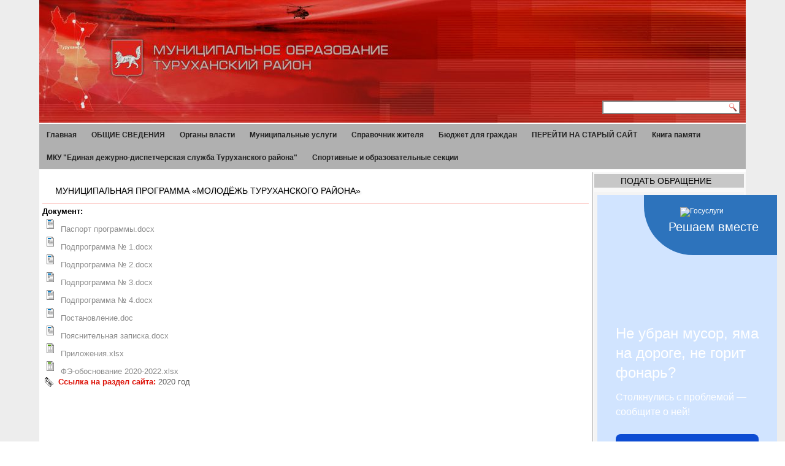

--- FILE ---
content_type: text/html; charset=utf-8
request_url: http://www.admtr.ru/content/%D0%BC%D1%83%D0%BD%D0%B8%D1%86%D0%B8%D0%BF%D0%B0%D0%BB%D1%8C%D0%BD%D0%B0%D1%8F-%D0%BF%D1%80%D0%BE%D0%B3%D1%80%D0%B0%D0%BC%D0%BC%D0%B0-%C2%AB%D0%BC%D0%BE%D0%BB%D0%BE%D0%B4%D1%91%D0%B6%D1%8C-%D1%82%D1%83%D1%80%D1%83%D1%85%D0%B0%D0%BD%D1%81%D0%BA%D0%BE%D0%B3%D0%BE-%D1%80%D0%B0%D0%B9%D0%BE%D0%BD%D0%B0%C2%BB-2
body_size: 308738
content:
<!DOCTYPE html PUBLIC "-//W3C//DTD XHTML+RDFa 1.0//EN" "http://www.w3.org/MarkUp/DTD/xhtml-rdfa-1.dtd">
<html xmlns="http://www.w3.org/1999/xhtml" xml:lang="ru" version="XHTML+RDFa 1.0" dir="ltr"
  
  xmlns:content="http://purl.org/rss/1.0/modules/content/"
  xmlns:dc="http://purl.org/dc/terms/"
  xmlns:foaf="http://xmlns.com/foaf/0.1/"
  xmlns:og="http://ogp.me/ns#"
  xmlns:rdfs="http://www.w3.org/2000/01/rdf-schema#"
  xmlns:sioc="http://rdfs.org/sioc/ns#"
  xmlns:sioct="http://rdfs.org/sioc/types#"
  xmlns:skos="http://www.w3.org/2004/02/skos/core#"
  xmlns:xsd="http://www.w3.org/2001/XMLSchema#">

<head profile="http://www.w3.org/1999/xhtml/vocab">
  <meta http-equiv="Content-Type" content="text/html; charset=utf-8" />
<meta name="Generator" content="Drupal 7 (http://drupal.org)" />
<link rel="canonical" href="/content/%D0%BC%D1%83%D0%BD%D0%B8%D1%86%D0%B8%D0%BF%D0%B0%D0%BB%D1%8C%D0%BD%D0%B0%D1%8F-%D0%BF%D1%80%D0%BE%D0%B3%D1%80%D0%B0%D0%BC%D0%BC%D0%B0-%C2%AB%D0%BC%D0%BE%D0%BB%D0%BE%D0%B4%D1%91%D0%B6%D1%8C-%D1%82%D1%83%D1%80%D1%83%D1%85%D0%B0%D0%BD%D1%81%D0%BA%D0%BE%D0%B3%D0%BE-%D1%80%D0%B0%D0%B9%D0%BE%D0%BD%D0%B0%C2%BB-2" />
<link rel="shortlink" href="/node/4370" />
<link rel="shortcut icon" href="http://www.admtr.ru/files/favicon.ico" type="image/vnd.microsoft.icon" />
  <title>Муниципальная программа «Молодёжь Туруханского района» | Туруханский район</title>
  <style type="text/css" media="all">
@import url("http://www.admtr.ru/modules/system/system.base.css?t95410");
@import url("http://www.admtr.ru/modules/system/system.menus.css?t95410");
@import url("http://www.admtr.ru/modules/system/system.messages.css?t95410");
@import url("http://www.admtr.ru/modules/system/system.theme.css?t95410");
</style>
<style type="text/css" media="all">
@import url("http://www.admtr.ru/sites/all/modules/date/date_api/date.css?t95410");
@import url("http://www.admtr.ru/sites/all/modules/date/date_popup/themes/datepicker.1.7.css?t95410");
@import url("http://www.admtr.ru/modules/field/theme/field.css?t95410");
@import url("http://www.admtr.ru/modules/node/node.css?t95410");
@import url("http://www.admtr.ru/modules/poll/poll.css?t95410");
@import url("http://www.admtr.ru/modules/search/search.css?t95410");
@import url("http://www.admtr.ru/modules/user/user.css?t95410");
@import url("http://www.admtr.ru/sites/all/modules/views/css/views.css?t95410");
@import url("http://www.admtr.ru/sites/all/modules/back_to_top/css/back_to_top.css?t95410");
@import url("http://www.admtr.ru/sites/all/modules/style_settings/css/style_settings.css?t95410");
@import url("http://www.admtr.ru/sites/all/modules/ckeditor/css/ckeditor.css?t95410");
</style>
<style type="text/css" media="all">
@import url("http://www.admtr.ru/sites/all/modules/colorbox/styles/default/colorbox_style.css?t95410");
@import url("http://www.admtr.ru/sites/all/modules/ctools/css/ctools.css?t95410");
@import url("http://www.admtr.ru/sites/all/modules/lightbox2/css/lightbox.css?t95410");
@import url("http://www.admtr.ru/sites/all/modules/views_jqfx_cycle/views_jqfx_cycle.css?t95410");
</style>
<style type="text/css" media="screen">
@import url("http://www.admtr.ru/sites/all/themes/admtr/style.css?t95410");
</style>
<style type="text/css" media="all">
@import url("http://www.admtr.ru/sites/all/themes/admtr/style.responsive.css?t95410");
</style>
<style type="text/css" media="undefined">
@import url("http://www.admtr.ru/sites/all/themes/admtr/favicon.ico?t95410");
</style>
  <script type="text/javascript" src="http://www.admtr.ru/misc/jquery.js?v=1.4.4"></script>
<script type="text/javascript" src="http://www.admtr.ru/misc/jquery-extend-3.4.0.js?v=1.4.4"></script>
<script type="text/javascript" src="http://www.admtr.ru/misc/jquery-html-prefilter-3.5.0-backport.js?v=1.4.4"></script>
<script type="text/javascript" src="http://www.admtr.ru/misc/jquery.once.js?v=1.2"></script>
<script type="text/javascript" src="http://www.admtr.ru/misc/drupal.js?t95410"></script>
<script type="text/javascript" src="http://www.admtr.ru/misc/ui/jquery.effects.core.min.js?v=1.8.7"></script>
<script type="text/javascript" src="http://www.admtr.ru/sites/all/modules/contrib/admin_menu/admin_devel/admin_devel.js?t95410"></script>
<script type="text/javascript" src="http://www.admtr.ru/sites/all/modules/back_to_top/js/back_to_top.js?t95410"></script>
<script type="text/javascript" src="http://www.admtr.ru/files/languages/ru_yzVb2LTgBiqC5ChDM_RF-_SVrEI2T9YI8Xnnogwj_Kc.js?t95410"></script>
<script type="text/javascript" src="http://www.admtr.ru/sites/all/libraries/colorbox/jquery.colorbox-min.js?t95410"></script>
<script type="text/javascript" src="http://www.admtr.ru/sites/all/modules/colorbox/js/colorbox.js?t95410"></script>
<script type="text/javascript" src="http://www.admtr.ru/sites/all/modules/colorbox/styles/default/colorbox_style.js?t95410"></script>
<script type="text/javascript" src="http://www.admtr.ru/sites/all/modules/tabvn/flexslider_format/jquery.flexslider.js?t95410"></script>
<script type="text/javascript" src="http://www.admtr.ru/sites/all/modules/lightbox2/js/lightbox.js?1768980243"></script>
<script type="text/javascript" src="http://www.admtr.ru/sites/all/libraries/jquery.cycle/jquery.cycle.all.min.js?t95410"></script>
<script type="text/javascript" src="http://www.admtr.ru/sites/all/modules/views_jqfx_cycle/views_jqfx_cycle.js?t95410"></script>
<script type="text/javascript" src="http://admtr.ru/sites/all/themes/admtr/jquery.cookie.js"></script>
<script type="text/javascript" src="http://admtr.ru/sites/all/themes/admtr/jquery.speccialversion.js"></script>
<script type="text/javascript">
<!--//--><![CDATA[//><!--
jQuery.extend(Drupal.settings, {"basePath":"\/","pathPrefix":"","ajaxPageState":{"theme":"admtr","theme_token":"qj5bfjW4HbSdg0HXNAZu6bDCj7LeACUzJLWTds4syXk","js":{"misc\/jquery.js":1,"misc\/jquery-extend-3.4.0.js":1,"misc\/jquery-html-prefilter-3.5.0-backport.js":1,"misc\/jquery.once.js":1,"misc\/drupal.js":1,"misc\/ui\/jquery.effects.core.min.js":1,"sites\/all\/modules\/contrib\/admin_menu\/admin_devel\/admin_devel.js":1,"sites\/all\/modules\/back_to_top\/js\/back_to_top.js":1,"public:\/\/languages\/ru_yzVb2LTgBiqC5ChDM_RF-_SVrEI2T9YI8Xnnogwj_Kc.js":1,"sites\/all\/libraries\/colorbox\/jquery.colorbox-min.js":1,"sites\/all\/modules\/colorbox\/js\/colorbox.js":1,"sites\/all\/modules\/colorbox\/styles\/default\/colorbox_style.js":1,"sites\/all\/modules\/tabvn\/flexslider_format\/jquery.flexslider.js":1,"sites\/all\/modules\/lightbox2\/js\/lightbox.js":1,"sites\/all\/libraries\/jquery.cycle\/jquery.cycle.all.min.js":1,"sites\/all\/modules\/views_jqfx_cycle\/views_jqfx_cycle.js":1,"http:\/\/admtr.ru\/sites\/all\/themes\/admtr\/jquery.cookie.js":1,"http:\/\/admtr.ru\/sites\/all\/themes\/admtr\/jquery.speccialversion.js":1},"css":{"modules\/system\/system.base.css":1,"modules\/system\/system.menus.css":1,"modules\/system\/system.messages.css":1,"modules\/system\/system.theme.css":1,"sites\/all\/modules\/date\/date_api\/date.css":1,"sites\/all\/modules\/date\/date_popup\/themes\/datepicker.1.7.css":1,"modules\/field\/theme\/field.css":1,"modules\/node\/node.css":1,"modules\/poll\/poll.css":1,"modules\/search\/search.css":1,"modules\/user\/user.css":1,"sites\/all\/modules\/views\/css\/views.css":1,"sites\/all\/modules\/back_to_top\/css\/back_to_top.css":1,"sites\/all\/modules\/style_settings\/css\/style_settings.css":1,"sites\/all\/modules\/ckeditor\/css\/ckeditor.css":1,"sites\/all\/modules\/colorbox\/styles\/default\/colorbox_style.css":1,"sites\/all\/modules\/ctools\/css\/ctools.css":1,"sites\/all\/modules\/lightbox2\/css\/lightbox.css":1,"sites\/all\/modules\/views_jqfx_cycle\/views_jqfx_cycle.css":1,"sites\/all\/themes\/admtr\/style.css":1,"sites\/all\/themes\/admtr\/style.responsive.css":1,"sites\/all\/themes\/admtr\/favicon.ico":1}},"colorbox":{"transition":"elastic","speed":"250","opacity":"0.90","slideshow":true,"slideshowAuto":false,"slideshowSpeed":"2500","slideshowStart":"\u0421\u0442\u0430\u0440\u0442 \u0441\u043b\u0430\u0439\u0434-\u0448\u043e\u0443","slideshowStop":"\u0421\u0442\u043e\u043f \u0441\u043b\u0430\u0439\u0434-\u0448\u043e\u0443 ","current":"{current} \u0438\u0437 {total}","previous":"\u00ab \u041d\u0430\u0437\u0430\u0434","next":"\u0414\u0430\u043b\u0435\u0435 \u00bb","close":"\u0417\u0430\u043a\u0440\u044b\u0442\u044c","overlayClose":true,"returnFocus":true,"maxWidth":"100%","maxHeight":"100%","initialWidth":"300","initialHeight":"100","fixed":true,"scrolling":true,"mobiledetect":true,"mobiledevicewidth":"480px"},"lightbox2":{"rtl":0,"file_path":"\/(\\w\\w\/)public:\/","default_image":"\/sites\/all\/modules\/lightbox2\/images\/brokenimage.jpg","border_size":10,"font_color":"000","box_color":"fff","top_position":"","overlay_opacity":"0.8","overlay_color":"000","disable_close_click":1,"resize_sequence":0,"resize_speed":400,"fade_in_speed":400,"slide_down_speed":600,"use_alt_layout":0,"disable_resize":0,"disable_zoom":0,"force_show_nav":0,"show_caption":1,"loop_items":1,"node_link_text":"View Image Details","node_link_target":0,"image_count":"\u0424\u043e\u0442\u043e !current \u0438\u0437 !total","video_count":"Video !current of !total","page_count":"\u0421\u0442\u0440\u0430\u043d\u0438\u0446\u0430 !current of !total","lite_press_x_close":"\u043d\u0430\u0436\u043c\u0438\u0442\u0435 \u003Ca href=\u0022#\u0022 onclick=\u0022hideLightbox(); return FALSE;\u0022\u003E\u003Ckbd\u003Ex\u003C\/kbd\u003E\u003C\/a\u003E \u0447\u0442\u043e\u0431\u044b \u0437\u0430\u043a\u0440\u044b\u0442\u044c","download_link_text":"","enable_login":false,"enable_contact":false,"keys_close":"c x 27","keys_previous":"p 37","keys_next":"n 39","keys_zoom":"z","keys_play_pause":"32","display_image_size":"original","image_node_sizes":"()","trigger_lightbox_classes":"","trigger_lightbox_group_classes":"","trigger_slideshow_classes":"","trigger_lightframe_classes":"","trigger_lightframe_group_classes":"","custom_class_handler":0,"custom_trigger_classes":"","disable_for_gallery_lists":true,"disable_for_acidfree_gallery_lists":true,"enable_acidfree_videos":true,"slideshow_interval":5000,"slideshow_automatic_start":1,"slideshow_automatic_exit":1,"show_play_pause":1,"pause_on_next_click":0,"pause_on_previous_click":1,"loop_slides":1,"iframe_width":600,"iframe_height":400,"iframe_border":1,"enable_video":0},"back_to_top":{"back_to_top_button_trigger":"100","back_to_top_button_text":"\u041d\u0430\u0432\u0435\u0440\u0445","#attached":{"library":[["system","ui"]]}},"urlIsAjaxTrusted":{"\/search\/node":true}});
//--><!]]>
</script>
<script>if ('undefined' != typeof jQuery) document._artxJQueryBackup = jQuery;</script>
<script type="text/javascript" src="/sites/all/themes/admtr/jquery.js"></script>
<script>jQuery.noConflict();</script>
<script type="text/javascript" src="/sites/all/themes/admtr/script.js"></script>
<script type="text/javascript" src="/sites/all/themes/admtr/script.responsive.js"></script>

<script>if (document._artxJQueryBackup) jQuery = document._artxJQueryBackup;</script>  <!-- Created by Artisteer v4.2.0.60623 -->

<meta name="viewport" content="initial-scale = 1.0, maximum-scale = 1.0, user-scalable = no, width = device-width" />

<!--[if lt IE 9]><script src="https://html5shiv.googlecode.com/svn/trunk/html5.js"></script><![endif]-->

<!--[if lte IE 7]><link rel="stylesheet" href="/sites/all/themes/admtr/style.ie7.css" media="screen" /><![endif]-->



</head>
<body class="html not-front not-logged-in no-sidebars page-node page-node- page-node-4370 node-type-budgetdocs" >
    <!-- fl -->
<div id="t-main">
    <div class="t-sheet clearfix">
<header class="t-header">
    <div class="t-shapes">
        <div class="t-object1525233358"></div>

            </div>





<div class="t-textblock t-object1559988986">
    <form class="t-search" action="/search/node" method="post" id="search-form" accept-charset="UTF-8"><div><div class="container-inline form-wrapper" id="edit-basic"><div class="form-item form-type-textfield form-item-keys">
  <label class="" for="edit-keys"> Запрос  </label>
 <input type="text" id="edit-keys" name="keys" value="" size="40" maxlength="255" class="form-text" />
</div>
<input type="submit" id="edit-submit" name="op" value="Найти" class="form-submit t-button" /></div><input type="hidden" name="form_build_id" value="form-zE_4FsVVAjtfdP8jJX-r3636ctSW2Jc131pn-4QoTNw" />
<input type="hidden" name="form_id" value="search_form" />
</div></form></div>
                
                    
</header>
<nav class="t-nav">
     
      <div class="region region-navigation">
    <ul class=" t-hmenu "><li class="first leaf"><a href="http://admtr.ru" title="">Главная</a></li>
<li class="expanded"><a href="/content/%D0%B3%D0%B5%D0%BE%D0%B3%D1%80%D0%B0%D1%84%D0%B8%D1%87%D0%B5%D1%81%D0%BA%D0%BE%D0%B5-%D0%BF%D0%BE%D0%BB%D0%BE%D0%B6%D0%B5%D0%BD%D0%B8%D0%B5" title="">ОБЩИЕ СВЕДЕНИЯ</a><ul class="menu"><li class="first leaf"><a href="/content/%D0%B3%D0%B5%D1%80%D0%B1-%D0%B8-%D1%84%D0%BB%D0%B0%D0%B3">Герб и флаг</a></li>
<li class="leaf"><a href="/content/%D1%83%D1%81%D1%82%D0%B0%D0%B2-%D1%80%D0%B0%D0%B9%D0%BE%D0%BD%D0%B0">Устав района</a></li>
<li class="leaf"><a href="/persons/%D1%88%D0%B5%D1%80%D0%B5%D0%BC%D0%B5%D1%82%D1%8C%D0%B5%D0%B2-%D0%BE%D0%BB%D0%B5%D0%B3-%D0%B8%D0%B3%D0%BE%D1%80%D0%B5%D0%B2%D0%B8%D1%87">Глава района</a></li>
<li class="leaf"><a href="/content/%D0%B8%D1%81%D1%82%D0%BE%D1%80%D0%B8%D1%87%D0%B5%D1%81%D0%BA%D0%B0%D1%8F-%D1%81%D0%BF%D1%80%D0%B0%D0%B2%D0%BA%D0%B0">Историческая справка</a></li>
<li class="leaf"><a href="/content/%D0%B3%D0%B5%D0%BE%D0%B3%D1%80%D0%B0%D1%84%D0%B8%D1%87%D0%B5%D1%81%D0%BA%D0%BE%D0%B5-%D0%BF%D0%BE%D0%BB%D0%BE%D0%B6%D0%B5%D0%BD%D0%B8%D0%B5">Географическое положение</a></li>
<li class="leaf"><a href="/%D0%BE%D1%80%D0%B3%D0%B0%D0%BD%D1%8B-%D0%B2%D0%BB%D0%B0%D1%81%D1%82%D0%B8/%D1%82%D1%83%D1%80%D1%83%D1%85%D0%B0%D0%BD%D1%81%D0%BA%D0%B8%D0%B9-%D1%80%D0%B0%D0%B9%D0%BE%D0%BD/%D0%B4%D0%BE%D1%81%D1%82%D0%BE%D0%BF%D1%80%D0%B8%D0%BC%D0%B5%D1%87%D0%B0%D1%82%D0%B5%D0%BB%D1%8C%D0%BD%D0%BE%D1%81%D1%82%D0%B8">Достопримечательности</a></li>
<li class="leaf"><a href="/photogallery" title="">Фотогалерея</a></li>
<li class="leaf"><a href="/%D0%BE%D1%80%D0%B3%D0%B0%D0%BD%D1%8B-%D0%B2%D0%BB%D0%B0%D1%81%D1%82%D0%B8/%D1%82%D1%83%D1%80%D1%83%D1%85%D0%B0%D0%BD%D1%81%D0%BA%D0%B8%D0%B9-%D1%80%D0%B0%D0%B9%D0%BE%D0%BD/%D1%81%D0%BC%D0%B8">СМИ</a></li>
<li class="leaf"><a href="/%D0%BE%D1%80%D0%B3%D0%B0%D0%BD%D1%8B-%D0%B2%D0%BB%D0%B0%D1%81%D1%82%D0%B8/%D1%82%D1%83%D1%80%D1%83%D1%85%D0%B0%D0%BD%D1%81%D0%BA%D0%B8%D0%B9-%D1%80%D0%B0%D0%B9%D0%BE%D0%BD/%D0%BF%D0%BE%D1%87%D0%B5%D1%82%D0%BD%D1%8B%D0%B5-%D0%B3%D1%80%D0%B0%D0%B6%D0%B4%D0%B0%D0%BD%D0%B5">Почетные граждане</a></li>
<li class="last leaf"><a href="/%D0%BE%D1%80%D0%B3%D0%B0%D0%BD%D1%8B-%D0%B2%D0%BB%D0%B0%D1%81%D1%82%D0%B8/%D1%82%D1%83%D1%80%D1%83%D1%85%D0%B0%D0%BD%D1%81%D0%BA%D0%B8%D0%B9-%D1%80%D0%B0%D0%B9%D0%BE%D0%BD/%D0%BE%D0%B1%D1%89%D0%B5%D1%81%D1%82%D0%B2%D0%B5%D0%BD%D0%BD%D1%8B%D0%B5-%D0%BE%D1%80%D0%B3%D0%B0%D0%BD%D0%B8%D0%B7%D0%B0%D1%86%D0%B8%D0%B8">Общественные организации</a></li>
</ul></li>
<li class="expanded"><a href="/page/%D0%BE%D1%80%D0%B3%D0%B0%D0%BD%D1%8B-%D0%B2%D0%BB%D0%B0%D1%81%D1%82%D0%B8" title="">Органы власти</a><ul class="menu"><li class="first leaf"><a href="/%D0%BE%D1%80%D0%B3%D0%B0%D0%BD%D1%8B-%D0%B2%D0%BB%D0%B0%D1%81%D1%82%D0%B8/%D1%81%D0%B2%D0%BE%D0%B4%D0%BD%D1%8B%D0%B9-%D1%80%D0%B5%D0%B9%D1%82%D0%B8%D0%BD%D0%B3-%D0%B3%D0%BB%D0%B0%D0%B2%D0%BD%D1%8B%D1%85-%D1%80%D0%B0%D1%81%D0%BF%D0%BE%D1%80%D1%8F%D0%B4%D0%B8%D1%82%D0%B5%D0%BB%D0%B5%D0%B9-%D0%B1%D1%8E%D0%B4%D0%B6%D0%B5%D1%82%D0%BD%D1%8B%D1%85-%D1%81%D1%80%D0%B5%D0%B4%D1%81%D1%82%D0%B2" title="">Сводный рейтинг главных распорядителей бюджетных средств</a></li>
<li class="leaf"><a href="/%D0%BE%D1%80%D0%B3%D0%B0%D0%BD%D1%8B-%D0%B2%D0%BB%D0%B0%D1%81%D1%82%D0%B8/%D0%BE%D0%B1%D1%89%D0%B8%D0%B5-%D1%81%D0%B2%D0%B5%D0%B4%D0%B5%D0%BD%D0%B8%D1%8F" title="">Общие сведения</a></li>
<li class="expanded"><a href="/%D0%BE%D1%80%D0%B3%D0%B0%D0%BD%D1%8B-%D0%B2%D0%BB%D0%B0%D1%81%D1%82%D0%B8/%D1%82%D1%83%D1%80%D1%83%D1%85%D0%B0%D0%BD%D1%81%D0%BA%D0%B8%D0%B9-%D1%80%D0%B0%D0%B9%D0%BE%D0%BD" title="">Туруханский район</a><ul class="menu"><li class="first leaf"><a href="/%D0%BE%D1%80%D0%B3%D0%B0%D0%BD%D1%8B-%D0%B2%D0%BB%D0%B0%D1%81%D1%82%D0%B8/%D1%82%D1%83%D1%80%D1%83%D1%85%D0%B0%D0%BD%D1%81%D0%BA%D0%B8%D0%B9-%D1%80%D0%B0%D0%B9%D0%BE%D0%BD/%D1%83%D1%81%D1%82%D0%B0%D0%B2-%D1%80%D0%B0%D0%B9%D0%BE%D0%BD%D0%B0" title="">Устав района</a></li>
<li class="leaf"><a href="/%D0%BE%D1%80%D0%B3%D0%B0%D0%BD%D1%8B-%D0%B2%D0%BB%D0%B0%D1%81%D1%82%D0%B8/%D1%82%D1%83%D1%80%D1%83%D1%85%D0%B0%D0%BD%D1%81%D0%BA%D0%B8%D0%B9-%D1%80%D0%B0%D0%B9%D0%BE%D0%BD/%D0%B3%D0%B5%D1%80%D0%B1-%D0%B8-%D1%84%D0%BB%D0%B0%D0%B3" title="">Герб и флаг</a></li>
<li class="leaf"><a href="/%D0%BE%D1%80%D0%B3%D0%B0%D0%BD%D1%8B-%D0%B2%D0%BB%D0%B0%D1%81%D1%82%D0%B8/%D1%82%D1%83%D1%80%D1%83%D1%85%D0%B0%D0%BD%D1%81%D0%BA%D0%B8%D0%B9-%D1%80%D0%B0%D0%B9%D0%BE%D0%BD/%D0%B3%D0%BB%D0%B0%D0%B2%D0%B0-%D1%80%D0%B0%D0%B9%D0%BE%D0%BD%D0%B0" title="">Глава района</a></li>
<li class="leaf"><a href="/%D0%BE%D1%80%D0%B3%D0%B0%D0%BD%D1%8B-%D0%B2%D0%BB%D0%B0%D1%81%D1%82%D0%B8/%D1%82%D1%83%D1%80%D1%83%D1%85%D0%B0%D0%BD%D1%81%D0%BA%D0%B8%D0%B9-%D1%80%D0%B0%D0%B9%D0%BE%D0%BD/%D0%B8%D1%81%D1%82%D0%BE%D1%80%D0%B8%D1%87%D0%B5%D1%81%D0%BA%D0%B0%D1%8F-%D1%81%D0%BF%D1%80%D0%B0%D0%B2%D0%BA%D0%B0" title="">Историческая справка</a></li>
<li class="leaf"><a href="/%D0%BE%D1%80%D0%B3%D0%B0%D0%BD%D1%8B-%D0%B2%D0%BB%D0%B0%D1%81%D1%82%D0%B8/%D1%82%D1%83%D1%80%D1%83%D1%85%D0%B0%D0%BD%D1%81%D0%BA%D0%B8%D0%B9-%D1%80%D0%B0%D0%B9%D0%BE%D0%BD/%D0%B3%D0%B5%D0%BE%D0%B3%D1%80%D0%B0%D1%84%D0%B8%D1%87%D0%B5%D1%81%D0%BA%D0%BE%D0%B5-%D0%BF%D0%BE%D0%BB%D0%BE%D0%B6%D0%B5%D0%BD%D0%B8%D0%B5" title="">Географическое положение</a></li>
<li class="leaf"><a href="/%D0%BE%D1%80%D0%B3%D0%B0%D0%BD%D1%8B-%D0%B2%D0%BB%D0%B0%D1%81%D1%82%D0%B8/%D1%82%D1%83%D1%80%D1%83%D1%85%D0%B0%D0%BD%D1%81%D0%BA%D0%B8%D0%B9-%D1%80%D0%B0%D0%B9%D0%BE%D0%BD/%D0%B4%D0%BE%D1%81%D1%82%D0%BE%D0%BF%D1%80%D0%B8%D0%BC%D0%B5%D1%87%D0%B0%D1%82%D0%B5%D0%BB%D1%8C%D0%BD%D0%BE%D1%81%D1%82%D0%B8" title="">Достопримечательности</a></li>
<li class="leaf"><a href="/%D0%BE%D1%80%D0%B3%D0%B0%D0%BD%D1%8B-%D0%B2%D0%BB%D0%B0%D1%81%D1%82%D0%B8/%D1%82%D1%83%D1%80%D1%83%D1%85%D0%B0%D0%BD%D1%81%D0%BA%D0%B8%D0%B9-%D1%80%D0%B0%D0%B9%D0%BE%D0%BD/%D1%80%D0%B0%D1%81%D0%BF%D0%B8%D1%81%D0%B0%D0%BD%D0%B8%D0%B5-%D0%B4%D0%B2%D0%B8%D0%B6%D0%B5%D0%BD%D0%B8%D1%8F" title="">Расписание движения</a></li>
<li class="leaf"><a href="/%D0%BE%D1%80%D0%B3%D0%B0%D0%BD%D1%8B-%D0%B2%D0%BB%D0%B0%D1%81%D1%82%D0%B8/%D1%82%D1%83%D1%80%D1%83%D1%85%D0%B0%D0%BD%D1%81%D0%BA%D0%B8%D0%B9-%D1%80%D0%B0%D0%B9%D0%BE%D0%BD/%D1%84%D0%BE%D1%82%D0%BE%D0%B3%D0%B0%D0%BB%D0%B5%D1%80%D0%B5%D1%8F" title="">Фотогалерея</a></li>
<li class="leaf"><a href="/%D0%BE%D1%80%D0%B3%D0%B0%D0%BD%D1%8B-%D0%B2%D0%BB%D0%B0%D1%81%D1%82%D0%B8/%D1%82%D1%83%D1%80%D1%83%D1%85%D0%B0%D0%BD%D1%81%D0%BA%D0%B8%D0%B9-%D1%80%D0%B0%D0%B9%D0%BE%D0%BD/%D0%BA%D0%BD%D0%B8%D0%B3%D0%B8-%D0%BE-%D1%80%D0%B0%D0%B9%D0%BE%D0%BD%D0%B5" title="">Книги о районе</a></li>
<li class="leaf"><a href="/%D0%BE%D1%80%D0%B3%D0%B0%D0%BD%D1%8B-%D0%B2%D0%BB%D0%B0%D1%81%D1%82%D0%B8/%D1%82%D1%83%D1%80%D1%83%D1%85%D0%B0%D0%BD%D1%81%D0%BA%D0%B8%D0%B9-%D1%80%D0%B0%D0%B9%D0%BE%D0%BD/%D1%81%D0%BC%D0%B8" title="">СМИ</a></li>
<li class="leaf"><a href="/%D0%BE%D1%80%D0%B3%D0%B0%D0%BD%D1%8B-%D0%B2%D0%BB%D0%B0%D1%81%D1%82%D0%B8/%D1%82%D1%83%D1%80%D1%83%D1%85%D0%B0%D0%BD%D1%81%D0%BA%D0%B8%D0%B9-%D1%80%D0%B0%D0%B9%D0%BE%D0%BD/%D0%BF%D0%BE%D1%87%D0%B5%D1%82%D0%BD%D1%8B%D0%B5-%D0%B3%D1%80%D0%B0%D0%B6%D0%B4%D0%B0%D0%BD%D0%B5" title="">Почетные граждане</a></li>
<li class="last leaf"><a href="/%D0%BE%D1%80%D0%B3%D0%B0%D0%BD%D1%8B-%D0%B2%D0%BB%D0%B0%D1%81%D1%82%D0%B8/%D1%82%D1%83%D1%80%D1%83%D1%85%D0%B0%D0%BD%D1%81%D0%BA%D0%B8%D0%B9-%D1%80%D0%B0%D0%B9%D0%BE%D0%BD/%D0%BE%D0%B1%D1%89%D0%B5%D1%81%D1%82%D0%B2%D0%B5%D0%BD%D0%BD%D1%8B%D0%B5-%D0%BE%D1%80%D0%B3%D0%B0%D0%BD%D0%B8%D0%B7%D0%B0%D1%86%D0%B8%D0%B8" title="">Общественные организации</a></li>
</ul></li>
<li class="expanded"><a href="/%D0%BE%D1%80%D0%B3%D0%B0%D0%BD%D1%8B-%D0%B2%D0%BB%D0%B0%D1%81%D1%82%D0%B8/%D1%82%D1%83%D1%80%D1%83%D1%85%D0%B0%D0%BD%D1%81%D0%BA%D0%B8%D0%B9-%D0%BE%D0%BA%D1%80%D1%83%D0%B6%D0%BD%D0%BE%D0%B9-%D1%81%D0%BE%D0%B2%D0%B5%D1%82-%D0%B4%D0%B5%D0%BF%D1%83%D1%82%D0%B0%D1%82%D0%BE%D0%B2" title="">Туруханский окружной Совет депутатов</a><ul class="menu"><li class="first leaf"><a href="/%D0%BE%D1%80%D0%B3%D0%B0%D0%BD%D1%8B-%D0%B2%D0%BB%D0%B0%D1%81%D1%82%D0%B8/%D1%82%D1%83%D1%80%D1%83%D1%85%D0%B0%D0%BD%D1%81%D0%BA%D0%B8%D0%B9-%D0%BE%D0%BA%D1%80%D1%83%D0%B6%D0%BD%D0%BE%D0%B9-%D1%81%D0%BE%D0%B2%D0%B5%D1%82-%D0%B4%D0%B5%D0%BF%D1%83%D1%82%D0%B0%D1%82%D0%BE%D0%B2/%D0%B3%D0%BB%D0%B0%D0%B2%D0%B0-%D1%82%D1%83%D1%80%D1%83%D1%85%D0%B0%D0%BD%D1%81%D0%BA%D0%BE%D0%B3%D0%BE-%D1%80%D0%B0%D0%B9%D0%BE%D0%BD%D0%B0" title="">Глава Туруханского района</a></li>
<li class="leaf"><a href="/%D0%BE%D1%80%D0%B3%D0%B0%D0%BD%D1%8B-%D0%B2%D0%BB%D0%B0%D1%81%D1%82%D0%B8/%D1%82%D1%83%D1%80%D1%83%D1%85%D0%B0%D0%BD%D1%81%D0%BA%D0%B8%D0%B9-%D0%BE%D0%BA%D1%80%D1%83%D0%B6%D0%BD%D0%BE%D0%B9-%D1%81%D0%BE%D0%B2%D0%B5%D1%82-%D0%B4%D0%B5%D0%BF%D1%83%D1%82%D0%B0%D1%82%D0%BE%D0%B2/%D1%82%D1%83%D1%80%D1%83%D1%85%D0%B0%D0%BD%D1%81%D0%BA%D0%B8%D0%B9-%D0%BE%D0%BA%D1%80%D1%83%D0%B6%D0%BD%D0%BE%D0%B9-%D1%81%D0%BE%D0%B2%D0%B5%D1%82-%D0%B4%D0%B5%D0%BF%D1%83%D1%82%D0%B0%D1%82%D0%BE%D0%B2" title="">Туруханский окружной Совет депутатов</a></li>
<li class="leaf"><a href="/%D0%BE%D1%80%D0%B3%D0%B0%D0%BD%D1%8B-%D0%B2%D0%BB%D0%B0%D1%81%D1%82%D0%B8/%D1%82%D1%83%D1%80%D1%83%D1%85%D0%B0%D0%BD%D1%81%D0%BA%D0%B8%D0%B9-%D0%BE%D0%BA%D1%80%D1%83%D0%B6%D0%BD%D0%BE%D0%B9-%D1%81%D0%BE%D0%B2%D0%B5%D1%82-%D0%B4%D0%B5%D0%BF%D1%83%D1%82%D0%B0%D1%82%D0%BE%D0%B2/%D0%BA%D0%BE%D0%BC%D0%BF%D0%B5%D1%82%D0%B5%D0%BD%D1%86%D0%B8%D1%8F-%D1%82%D1%83%D1%80%D1%83%D1%85%D0%B0%D0%BD%D1%81%D0%BA%D0%BE%D0%B3%D0%BE-%D0%BE%D0%BA%D1%80%D1%83%D0%B6%D0%BD%D0%BE%D0%B3%D0%BE-%D1%81%D0%BE%D0%B2%D0%B5%D1%82%D0%B0" title="">КОМПЕТЕНЦИЯ ТУРУХАНСКОГО ОКРУЖНОГО СОВЕТА ДЕПУТАТОВ</a></li>
<li class="leaf"><a href="/%D0%BE%D1%80%D0%B3%D0%B0%D0%BD%D1%8B-%D0%B2%D0%BB%D0%B0%D1%81%D1%82%D0%B8/%D1%82%D1%83%D1%80%D1%83%D1%85%D0%B0%D0%BD%D1%81%D0%BA%D0%B8%D0%B9-%D0%BE%D0%BA%D1%80%D1%83%D0%B6%D0%BD%D0%BE%D0%B9-%D1%81%D0%BE%D0%B2%D0%B5%D1%82-%D0%B4%D0%B5%D0%BF%D1%83%D1%82%D0%B0%D1%82%D0%BE%D0%B2/%D1%80%D0%B5%D0%B3%D0%BB%D0%B0%D0%BC%D0%B5%D0%BD%D1%82-%D1%82%D1%83%D1%80%D1%83%D1%85%D0%B0%D0%BD%D1%81%D0%BA%D0%BE%D0%B3%D0%BE-%D0%BE%D0%BA%D1%80%D1%83%D0%B6%D0%BD%D0%BE%D0%B3%D0%BE-%D1%81%D0%BE%D0%B2%D0%B5%D1%82%D0%B0-%D0%B4%D0%B5%D0%BF%D1%83%D1%82%D0%B0%D1%82%D0%BE%D0%B2" title="">Регламент Туруханского окружного Совета депутатов</a></li>
<li class="leaf"><a href="/%D0%BE%D1%80%D0%B3%D0%B0%D0%BD%D1%8B-%D0%B2%D0%BB%D0%B0%D1%81%D1%82%D0%B8/%D1%82%D1%83%D1%80%D1%83%D1%85%D0%B0%D0%BD%D1%81%D0%BA%D0%B8%D0%B9-%D0%BE%D0%BA%D1%80%D1%83%D0%B6%D0%BD%D0%BE%D0%B9-%D1%81%D0%BE%D0%B2%D0%B5%D1%82-%D0%B4%D0%B5%D0%BF%D1%83%D1%82%D0%B0%D1%82%D0%BE%D0%B2/%D0%BF%D0%BB%D0%B0%D0%BD-%D1%80%D0%B0%D0%B1%D0%BE%D1%82%D1%8B-%D1%82%D1%83%D1%80%D1%83%D1%85%D0%B0%D0%BD%D1%81%D0%BA%D0%BE%D0%B3%D0%BE-%D1%80%D0%B0%D0%B9%D0%BE%D0%BD%D0%BD%D0%BE%D0%B3%D0%BE-%D1%81%D0%BE%D0%B2%D0%B5%D1%82%D0%B0" title="">План работы Туруханского районного Совета депутатов</a></li>
<li class="leaf"><a href="/%D0%BE%D1%80%D0%B3%D0%B0%D0%BD%D1%8B-%D0%B2%D0%BB%D0%B0%D1%81%D1%82%D0%B8/%D1%82%D1%83%D1%80%D1%83%D1%85%D0%B0%D0%BD%D1%81%D0%BA%D0%B8%D0%B9-%D0%BE%D0%BA%D1%80%D1%83%D0%B6%D0%BD%D0%BE%D0%B9-%D1%81%D0%BE%D0%B2%D0%B5%D1%82-%D0%B4%D0%B5%D0%BF%D1%83%D1%82%D0%B0%D1%82%D0%BE%D0%B2/%D1%80%D0%B5%D1%88%D0%B5%D0%BD%D0%B8%D1%8F-%D1%82%D1%83%D1%80%D1%83%D1%85%D0%B0%D0%BD%D1%81%D0%BA%D0%BE%D0%B3%D0%BE-%D0%BE%D0%BA%D1%80%D1%83%D0%B6%D0%BD%D0%BE%D0%B3%D0%BE-%D1%81%D0%BE%D0%B2%D0%B5%D1%82%D0%B0-%D0%B4%D0%B5%D0%BF%D1%83%D1%82%D0%B0%D1%82%D0%BE%D0%B2" title="">Решения Туруханского окружного Совета депутатов</a></li>
<li class="leaf"><a href="/%D0%BE%D1%80%D0%B3%D0%B0%D0%BD%D1%8B-%D0%B2%D0%BB%D0%B0%D1%81%D1%82%D0%B8/%D1%82%D1%83%D1%80%D1%83%D1%85%D0%B0%D0%BD%D1%81%D0%BA%D0%B8%D0%B9-%D0%BE%D0%BA%D1%80%D1%83%D0%B6%D0%BD%D0%BE%D0%B9-%D1%81%D0%BE%D0%B2%D0%B5%D1%82-%D0%B4%D0%B5%D0%BF%D1%83%D1%82%D0%B0%D1%82%D0%BE%D0%B2/%D0%BE%D1%84%D0%B8%D1%86%D0%B8%D0%B0%D0%BB%D1%8C%D0%BD%D0%B0%D1%8F-%D0%B8%D0%BD%D1%84%D0%BE%D1%80%D0%BC%D0%B0%D1%86%D0%B8%D1%8F" title="">Официальная информация</a></li>
<li class="leaf"><a href="/%D0%BE%D1%80%D0%B3%D0%B0%D0%BD%D1%8B-%D0%B2%D0%BB%D0%B0%D1%81%D1%82%D0%B8/%D1%82%D1%83%D1%80%D1%83%D1%85%D0%B0%D0%BD%D1%81%D0%BA%D0%B8%D0%B9-%D0%BE%D0%BA%D1%80%D1%83%D0%B6%D0%BD%D0%BE%D0%B9-%D1%81%D0%BE%D0%B2%D0%B5%D1%82-%D0%B4%D0%B5%D0%BF%D1%83%D1%82%D0%B0%D1%82%D0%BE%D0%B2/%D1%80%D0%B5%D1%88%D0%B5%D0%BD%D0%B8%D1%8F-%D1%82%D1%83%D1%80%D1%83%D1%85%D0%B0%D0%BD%D1%81%D0%BA%D0%BE%D0%B3%D0%BE-%D1%80%D0%B0%D0%B9%D0%BE%D0%BD%D0%BD%D0%BE%D0%B3%D0%BE-%D1%81%D0%BE%D0%B2%D0%B5%D1%82%D0%B0-%D0%B4%D0%B5%D0%BF%D1%83%D1%82%D0%B0%D1%82%D0%BE%D0%B2" title="">Решения Туруханского районного Совета депутатов</a></li>
<li class="leaf"><a href="/%D0%BE%D1%80%D0%B3%D0%B0%D0%BD%D1%8B-%D0%B2%D0%BB%D0%B0%D1%81%D1%82%D0%B8/%D1%82%D1%83%D1%80%D1%83%D1%85%D0%B0%D0%BD%D1%81%D0%BA%D0%B8%D0%B9-%D0%BE%D0%BA%D1%80%D1%83%D0%B6%D0%BD%D0%BE%D0%B9-%D1%81%D0%BE%D0%B2%D0%B5%D1%82-%D0%B4%D0%B5%D0%BF%D1%83%D1%82%D0%B0%D1%82%D0%BE%D0%B2/%D1%81%D0%B2%D0%B5%D0%B4%D0%B5%D0%BD%D0%B8%D1%8F-%D0%BE-%D0%B4%D0%BE%D1%85%D0%BE%D0%B4%D0%B0%D1%85-%D0%BE%D0%B1-%D0%B8%D0%BC%D1%83%D1%89%D0%B5%D1%81%D1%82%D0%B2%D0%B5-%D0%B8-%D0%BE%D0%B1%D1%8F%D0%B7%D0%B0%D1%82%D0%B5%D0%BB%D1%8C%D1%81%D1%82%D0%B2%D0%B0%D1%85" title="">Сведения о доходах, об имуществе и обязательствах имущественного характера</a></li>
<li class="leaf"><a href="/%D0%BE%D1%80%D0%B3%D0%B0%D0%BD%D1%8B-%D0%B2%D0%BB%D0%B0%D1%81%D1%82%D0%B8/%D1%82%D1%83%D1%80%D1%83%D1%85%D0%B0%D0%BD%D1%81%D0%BA%D0%B8%D0%B9-%D0%BE%D0%BA%D1%80%D1%83%D0%B6%D0%BD%D0%BE%D0%B9-%D1%81%D0%BE%D0%B2%D0%B5%D1%82-%D0%B4%D0%B5%D0%BF%D1%83%D1%82%D0%B0%D1%82%D0%BE%D0%B2/%D0%BF%D1%80%D0%BE%D1%82%D0%B8%D0%B2%D0%BE%D0%B4%D0%B5%D0%B9%D1%81%D1%82%D0%B2%D0%B8%D0%B5-%D0%BA%D0%BE%D1%80%D1%80%D1%83%D0%BF%D1%86%D0%B8%D0%B8" title="">Противодействие коррупции</a></li>
<li class="leaf"><a href="/%D0%BE%D1%80%D0%B3%D0%B0%D0%BD%D1%8B-%D0%B2%D0%BB%D0%B0%D1%81%D1%82%D0%B8/%D1%82%D1%83%D1%80%D1%83%D1%85%D0%B0%D0%BD%D1%81%D0%BA%D0%B8%D0%B9-%D0%BE%D0%BA%D1%80%D1%83%D0%B6%D0%BD%D0%BE%D0%B9-%D1%81%D0%BE%D0%B2%D0%B5%D1%82-%D0%B4%D0%B5%D0%BF%D1%83%D1%82%D0%B0%D1%82%D0%BE%D0%B2/%D0%B3%D1%80%D0%B0%D1%84%D0%B8%D0%BA-%D0%BF%D1%80%D0%B8%D0%B5%D0%BC%D0%B0-%D0%B3%D1%80%D0%B0%D0%B6%D0%B4%D0%B0%D0%BD" title="">График приема граждан</a></li>
<li class="leaf"><a href="/%D0%BE%D1%80%D0%B3%D0%B0%D0%BD%D1%8B-%D0%B2%D0%BB%D0%B0%D1%81%D1%82%D0%B8/%D1%82%D1%83%D1%80%D1%83%D1%85%D0%B0%D0%BD%D1%81%D0%BA%D0%B8%D0%B9-%D0%BE%D0%BA%D1%80%D1%83%D0%B6%D0%BD%D0%BE%D0%B9-%D1%81%D0%BE%D0%B2%D0%B5%D1%82-%D0%B4%D0%B5%D0%BF%D1%83%D1%82%D0%B0%D1%82%D0%BE%D0%B2/%D0%BF%D1%83%D0%B1%D0%BB%D0%B8%D1%87%D0%BD%D1%8B%D0%B5-%D1%81%D0%BB%D1%83%D1%88%D0%B0%D0%BD%D0%B8%D1%8F" title="">Публичные слушания</a></li>
<li class="expanded"><a href="/%D0%BE%D1%80%D0%B3%D0%B0%D0%BD%D1%8B-%D0%B2%D0%BB%D0%B0%D1%81%D1%82%D0%B8/%D1%82%D1%83%D1%80%D1%83%D1%85%D0%B0%D0%BD%D1%81%D0%BA%D0%B8%D0%B9-%D0%BE%D0%BA%D1%80%D1%83%D0%B6%D0%BD%D0%BE%D0%B9-%D1%81%D0%BE%D0%B2%D0%B5%D1%82-%D0%B4%D0%B5%D0%BF%D1%83%D1%82%D0%B0%D1%82%D0%BE%D0%B2/%D0%BF%D1%80%D0%BE%D0%B5%D0%BA%D1%82%D1%8B" title="">Проекты</a><ul class="menu"><li class="first last leaf"><a href="/%D0%BE%D1%80%D0%B3%D0%B0%D0%BD%D1%8B-%D0%B2%D0%BB%D0%B0%D1%81%D1%82%D0%B8/%D1%82%D1%83%D1%80%D1%83%D1%85%D0%B0%D0%BD%D1%81%D0%BA%D0%B8%D0%B9-%D0%BE%D0%BA%D1%80%D1%83%D0%B6%D0%BD%D0%BE%D0%B9-%D1%81%D0%BE%D0%B2%D0%B5%D1%82-%D0%B4%D0%B5%D0%BF%D1%83%D1%82%D0%B0%D1%82%D0%BE%D0%B2/%D0%BF%D1%80%D0%BE%D0%B5%D0%BA%D1%82%D1%8B/%D1%80%D0%B5%D1%88%D0%B5%D0%BD%D0%B8%D1%8F-%D1%81%D0%B5%D1%81%D1%81%D0%B8%D0%B9-4-%D1%81%D0%BE%D0%B7%D1%8B%D0%B2%D0%B0" title="">решения сессий 4 созыва</a></li>
</ul></li>
<li class="leaf"><a href="/%D0%BE%D1%80%D0%B3%D0%B0%D0%BD%D1%8B-%D0%B2%D0%BB%D0%B0%D1%81%D1%82%D0%B8/%D1%82%D1%83%D1%80%D1%83%D1%85%D0%B0%D0%BD%D1%81%D0%BA%D0%B8%D0%B9-%D0%BE%D0%BA%D1%80%D1%83%D0%B6%D0%BD%D0%BE%D0%B9-%D1%81%D0%BE%D0%B2%D0%B5%D1%82-%D0%B4%D0%B5%D0%BF%D1%83%D1%82%D0%B0%D1%82%D0%BE%D0%B2/%D0%BD%D0%BE%D0%B2%D0%BE%D1%81%D1%82%D0%B8-%D0%B8%D0%BD%D1%84%D0%BE%D1%80%D0%BC%D0%B0%D1%86%D0%B8%D1%8F" title="">Новости, информация</a></li>
<li class="last leaf"><a href="/%D0%BE%D1%80%D0%B3%D0%B0%D0%BD%D1%8B-%D0%B2%D0%BB%D0%B0%D1%81%D1%82%D0%B8/%D1%82%D1%83%D1%80%D1%83%D1%85%D0%B0%D0%BD%D1%81%D0%BA%D0%B8%D0%B9-%D0%BE%D0%BA%D1%80%D1%83%D0%B6%D0%BD%D0%BE%D0%B9-%D1%81%D0%BE%D0%B2%D0%B5%D1%82-%D0%B4%D0%B5%D0%BF%D1%83%D1%82%D0%B0%D1%82%D0%BE%D0%B2/%D0%BE%D0%B1%D1%80%D0%B0%D1%82%D0%BD%D0%B0%D1%8F-%D1%81%D0%B2%D1%8F%D0%B7%D1%8C" title="">Обратная связь</a></li>
</ul></li>
<li class="expanded"><a href="/%D0%BE%D1%80%D0%B3%D0%B0%D0%BD%D1%8B-%D0%B2%D0%BB%D0%B0%D1%81%D1%82%D0%B8/%D0%BA%D0%BE%D0%BD%D1%82%D1%80%D0%BE%D0%BB%D1%8C%D0%BD%D0%BE-%D1%80%D0%B5%D0%B2%D0%B8%D0%B7%D0%B8%D0%BE%D0%BD%D0%BD%D0%B0%D1%8F-%D0%BA%D0%BE%D0%BC%D0%B8%D1%81%D1%81%D0%B8%D1%8F-%D1%82%D1%83%D1%80%D1%83%D1%85%D0%B0%D0%BD%D1%81%D0%BA%D0%BE%D0%B3%D0%BE-%D1%80%D0%B0%D0%B9%D0%BE%D0%BD%D0%B0" title="">Контрольно-ревизионная комиссия Туруханского района</a><ul class="menu"><li class="first leaf"><a href="/%D0%BE%D1%80%D0%B3%D0%B0%D0%BD%D1%8B-%D0%B2%D0%BB%D0%B0%D1%81%D1%82%D0%B8/%D0%BA%D0%BE%D0%BD%D1%82%D1%80%D0%BE%D0%BB%D1%8C%D0%BD%D0%BE-%D1%80%D0%B5%D0%B2%D0%B8%D0%B7%D0%B8%D0%BE%D0%BD%D0%BD%D0%B0%D1%8F-%D0%BA%D0%BE%D0%BC%D0%B8%D1%81%D1%81%D0%B8%D1%8F-%D1%82%D1%83%D1%80%D1%83%D1%85%D0%B0%D0%BD%D1%81%D0%BA%D0%BE%D0%B3%D0%BE-%D1%80%D0%B0%D0%B9%D0%BE%D0%BD%D0%B0/%D0%BE-%D0%BA%D0%BE%D0%BD%D1%82%D1%80%D0%BE%D0%BB%D1%8C%D0%BD%D0%BE-%D1%80%D0%B5%D0%B2%D0%B8%D0%B7%D0%B8%D0%BE%D0%BD%D0%BD%D0%BE%D0%B9-%D0%BA%D0%BE%D0%BC%D0%B8%D1%81%D1%81%D0%B8%D0%B8" title="">О Контрольно-ревизионной комиссии Туруханского района</a></li>
<li class="leaf"><a href="/%D0%BE%D1%80%D0%B3%D0%B0%D0%BD%D1%8B-%D0%B2%D0%BB%D0%B0%D1%81%D1%82%D0%B8/%D0%BA%D0%BE%D0%BD%D1%82%D1%80%D0%BE%D0%BB%D1%8C%D0%BD%D0%BE-%D1%80%D0%B5%D0%B2%D0%B8%D0%B7%D0%B8%D0%BE%D0%BD%D0%BD%D0%B0%D1%8F-%D0%BA%D0%BE%D0%BC%D0%B8%D1%81%D1%81%D0%B8%D1%8F-%D1%82%D1%83%D1%80%D1%83%D1%85%D0%B0%D0%BD%D1%81%D0%BA%D0%BE%D0%B3%D0%BE-%D1%80%D0%B0%D0%B9%D0%BE%D0%BD%D0%B0/%D0%BD%D0%BE%D1%80%D0%BC%D0%B0%D1%82%D0%B8%D0%B2%D0%BD%D0%BE-%D0%BF%D1%80%D0%B0%D0%B2%D0%BE%D0%B2%D0%B0%D1%8F-%D0%B1%D0%B0%D0%B7%D0%B0" title="">Нормативно-правовая база</a></li>
<li class="leaf"><a href="/%D0%BE%D1%80%D0%B3%D0%B0%D0%BD%D1%8B-%D0%B2%D0%BB%D0%B0%D1%81%D1%82%D0%B8/%D0%BA%D0%BE%D0%BD%D1%82%D1%80%D0%BE%D0%BB%D1%8C%D0%BD%D0%BE-%D1%80%D0%B5%D0%B2%D0%B8%D0%B7%D0%B8%D0%BE%D0%BD%D0%BD%D0%B0%D1%8F-%D0%BA%D0%BE%D0%BC%D0%B8%D1%81%D1%81%D0%B8%D1%8F-%D1%82%D1%83%D1%80%D1%83%D1%85%D0%B0%D0%BD%D1%81%D0%BA%D0%BE%D0%B3%D0%BE-%D1%80%D0%B0%D0%B9%D0%BE%D0%BD%D0%B0/%D0%BF%D0%BB%D0%B0%D0%BD-%D1%80%D0%B0%D0%B1%D0%BE%D1%82%D1%8B" title="">План работы</a></li>
<li class="leaf"><a href="/%D0%BE%D1%80%D0%B3%D0%B0%D0%BD%D1%8B-%D0%B2%D0%BB%D0%B0%D1%81%D1%82%D0%B8/%D0%BA%D0%BE%D0%BD%D1%82%D1%80%D0%BE%D0%BB%D1%8C%D0%BD%D0%BE-%D1%80%D0%B5%D0%B2%D0%B8%D0%B7%D0%B8%D0%BE%D0%BD%D0%BD%D0%B0%D1%8F-%D0%BA%D0%BE%D0%BC%D0%B8%D1%81%D1%81%D0%B8%D1%8F-%D1%82%D1%83%D1%80%D1%83%D1%85%D0%B0%D0%BD%D1%81%D0%BA%D0%BE%D0%B3%D0%BE-%D1%80%D0%B0%D0%B9%D0%BE%D0%BD%D0%B0/%D0%BE%D1%82%D1%87%D0%B5%D1%82%D0%BD%D0%BE%D1%81%D1%82%D1%8C" title="">Отчетность</a></li>
<li class="leaf"><a href="/%D0%BE%D1%80%D0%B3%D0%B0%D0%BD%D1%8B-%D0%B2%D0%BB%D0%B0%D1%81%D1%82%D0%B8/%D0%BA%D0%BE%D0%BD%D1%82%D1%80%D0%BE%D0%BB%D1%8C%D0%BD%D0%BE-%D1%80%D0%B5%D0%B2%D0%B8%D0%B7%D0%B8%D0%BE%D0%BD%D0%BD%D0%B0%D1%8F-%D0%BA%D0%BE%D0%BC%D0%B8%D1%81%D1%81%D0%B8%D1%8F-%D1%82%D1%83%D1%80%D1%83%D1%85%D0%B0%D0%BD%D1%81%D0%BA%D0%BE%D0%B3%D0%BE-%D1%80%D0%B0%D0%B9%D0%BE%D0%BD%D0%B0/%D0%BA%D0%BE%D0%BD%D1%82%D1%80%D0%BE%D0%BB%D1%8C%D0%BD%D0%B0%D1%8F-%D0%B4%D0%B5%D1%8F%D1%82%D0%B5%D0%BB%D1%8C%D0%BD%D0%BE%D1%81%D1%82%D1%8C" title="">Контрольная деятельность</a></li>
<li class="leaf"><a href="/%D0%BE%D1%80%D0%B3%D0%B0%D0%BD%D1%8B-%D0%B2%D0%BB%D0%B0%D1%81%D1%82%D0%B8/%D0%BA%D0%BE%D0%BD%D1%82%D1%80%D0%BE%D0%BB%D1%8C%D0%BD%D0%BE-%D1%80%D0%B5%D0%B2%D0%B8%D0%B7%D0%B8%D0%BE%D0%BD%D0%BD%D0%B0%D1%8F-%D0%BA%D0%BE%D0%BC%D0%B8%D1%81%D1%81%D0%B8%D1%8F-%D1%82%D1%83%D1%80%D1%83%D1%85%D0%B0%D0%BD%D1%81%D0%BA%D0%BE%D0%B3%D0%BE-%D1%80%D0%B0%D0%B9%D0%BE%D0%BD%D0%B0/%D0%B0%D0%BD%D0%B0%D0%BB%D0%B8%D1%82%D0%B8%D1%87%D0%B5%D1%81%D0%BA%D0%B0%D1%8F-%D1%80%D0%B0%D0%B1%D0%BE%D1%82%D0%B0" title="">Аналитическая работа</a></li>
<li class="leaf"><a href="/%D0%BE%D1%80%D0%B3%D0%B0%D0%BD%D1%8B-%D0%B2%D0%BB%D0%B0%D1%81%D1%82%D0%B8/%D0%BA%D0%BE%D0%BD%D1%82%D1%80%D0%BE%D0%BB%D1%8C%D0%BD%D0%BE-%D1%80%D0%B5%D0%B2%D0%B8%D0%B7%D0%B8%D0%BE%D0%BD%D0%BD%D0%B0%D1%8F-%D0%BA%D0%BE%D0%BC%D0%B8%D1%81%D1%81%D0%B8%D1%8F-%D1%82%D1%83%D1%80%D1%83%D1%85%D0%B0%D0%BD%D1%81%D0%BA%D0%BE%D0%B3%D0%BE-%D1%80%D0%B0%D0%B9%D0%BE%D0%BD%D0%B0/%D0%BA%D0%BE%D0%BD%D1%82%D0%B0%D0%BA%D1%82%D0%BD%D0%B0%D1%8F-%D0%B8%D0%BD%D1%84%D0%BE%D1%80%D0%BC%D0%B0%D1%86%D0%B8%D1%8F" title="">Контактная информация</a></li>
<li class="last leaf"><a href="/%D0%BE%D1%80%D0%B3%D0%B0%D0%BD%D1%8B-%D0%B2%D0%BB%D0%B0%D1%81%D1%82%D0%B8/%D0%BA%D0%BE%D0%BD%D1%82%D1%80%D0%BE%D0%BB%D1%8C%D0%BD%D0%BE-%D1%80%D0%B5%D0%B2%D0%B8%D0%B7%D0%B8%D0%BE%D0%BD%D0%BD%D0%B0%D1%8F-%D0%BA%D0%BE%D0%BC%D0%B8%D1%81%D1%81%D0%B8%D1%8F-%D1%82%D1%83%D1%80%D1%83%D1%85%D0%B0%D0%BD%D1%81%D0%BA%D0%BE%D0%B3%D0%BE-%D1%80%D0%B0%D0%B9%D0%BE%D0%BD%D0%B0/%D1%81%D1%81%D1%8B%D0%BB%D0%BA%D0%B8" title="">Ссылки</a></li>
</ul></li>
<li class="expanded"><a href="/%D0%BE%D1%80%D0%B3%D0%B0%D0%BD%D1%8B-%D0%B2%D0%BB%D0%B0%D1%81%D1%82%D0%B8/%D0%B0%D0%B4%D0%BC%D0%B8%D0%BD%D0%B8%D1%81%D1%82%D1%80%D0%B0%D1%86%D0%B8%D1%8F-%D1%82%D1%83%D1%80%D1%83%D1%85%D0%B0%D0%BD%D1%81%D0%BA%D0%BE%D0%B3%D0%BE-%D1%80%D0%B0%D0%B9%D0%BE%D0%BD%D0%B0" title="">Администрация Туруханского района</a><ul class="menu"><li class="first leaf"><a href="/%D0%BE%D1%80%D0%B3%D0%B0%D0%BD%D1%8B-%D0%B2%D0%BB%D0%B0%D1%81%D1%82%D0%B8/%D0%B0%D0%B4%D0%BC%D0%B8%D0%BD%D0%B8%D1%81%D1%82%D1%80%D0%B0%D1%86%D0%B8%D1%8F-%D1%82%D1%83%D1%80%D1%83%D1%85%D0%B0%D0%BD%D1%81%D0%BA%D0%BE%D0%B3%D0%BE-%D1%80%D0%B0%D0%B9%D0%BE%D0%BD%D0%B0/%D0%BF%D1%80%D0%BE%D1%82%D0%B8%D0%B2%D0%BE%D0%B4%D0%B5%D0%B9%D1%81%D1%82%D0%B2%D0%B8%D0%B5-%D0%BA%D0%BE%D1%80%D1%80%D1%83%D0%BF%D1%86%D0%B8%D0%B8" title="">Противодействие коррупции</a></li>
<li class="leaf"><a href="/%D0%BE%D1%80%D0%B3%D0%B0%D0%BD%D1%8B-%D0%B2%D0%BB%D0%B0%D1%81%D1%82%D0%B8/%D0%B0%D0%B4%D0%BC%D0%B8%D0%BD%D0%B8%D1%81%D1%82%D1%80%D0%B0%D1%86%D0%B8%D1%8F-%D1%82%D1%83%D1%80%D1%83%D1%85%D0%B0%D0%BD%D1%81%D0%BA%D0%BE%D0%B3%D0%BE-%D1%80%D0%B0%D0%B9%D0%BE%D0%BD%D0%B0/%D1%81%D1%82%D1%80%D1%83%D0%BA%D1%82%D1%83%D1%80%D0%B0" title="">Структура</a></li>
<li class="expanded"><a href="/%D0%BE%D1%80%D0%B3%D0%B0%D0%BD%D1%8B-%D0%B2%D0%BB%D0%B0%D1%81%D1%82%D0%B8/%D0%B0%D0%B4%D0%BC%D0%B8%D0%BD%D0%B8%D1%81%D1%82%D1%80%D0%B0%D1%86%D0%B8%D1%8F-%D1%82%D1%83%D1%80%D1%83%D1%85%D0%B0%D0%BD%D1%81%D0%BA%D0%BE%D0%B3%D0%BE-%D1%80%D0%B0%D0%B9%D0%BE%D0%BD%D0%B0/%D1%80%D1%83%D0%BA%D0%BE%D0%B2%D0%BE%D0%B4%D0%B8%D1%82%D0%B5%D0%BB%D0%B8" title="">Руководители</a><ul class="menu"><li class="first leaf"><a href="/%D0%BE%D1%80%D0%B3%D0%B0%D0%BD%D1%8B-%D0%B2%D0%BB%D0%B0%D1%81%D1%82%D0%B8/%D0%B0%D0%B4%D0%BC%D0%B8%D0%BD%D0%B8%D1%81%D1%82%D1%80%D0%B0%D1%86%D0%B8%D1%8F-%D1%82%D1%83%D1%80%D1%83%D1%85%D0%B0%D0%BD%D1%81%D0%BA%D0%BE%D0%B3%D0%BE-%D1%80%D0%B0%D0%B9%D0%BE%D0%BD%D0%B0/%D1%80%D1%83%D0%BA%D0%BE%D0%B2%D0%BE%D0%B4%D0%B8%D1%82%D0%B5%D0%BB%D0%B8/%D0%B7%D0%B0%D0%BC%D0%B5%D1%81%D1%82%D0%B8%D1%82%D0%B5%D0%BB%D0%B8-%D0%B3%D0%BB%D0%B0%D0%B2%D1%8B-%D1%80%D0%B0%D0%B9%D0%BE%D0%BD%D0%B0" title="">Заместители Главы района</a></li>
<li class="last leaf"><a href="/%D0%BE%D1%80%D0%B3%D0%B0%D0%BD%D1%8B-%D0%B2%D0%BB%D0%B0%D1%81%D1%82%D0%B8/%D0%B0%D0%B4%D0%BC%D0%B8%D0%BD%D0%B8%D1%81%D1%82%D1%80%D0%B0%D1%86%D0%B8%D1%8F-%D1%82%D1%83%D1%80%D1%83%D1%85%D0%B0%D0%BD%D1%81%D0%BA%D0%BE%D0%B3%D0%BE-%D1%80%D0%B0%D0%B9%D0%BE%D0%BD%D0%B0/%D1%80%D1%83%D0%BA%D0%BE%D0%B2%D0%BE%D0%B4%D0%B8%D1%82%D0%B5%D0%BB%D0%B8/%D0%BF%D0%BE%D0%BC%D0%BE%D1%89%D0%BD%D0%B8%D0%BA%D0%B8-%D0%B3%D0%BB%D0%B0%D0%B2%D1%8B-%D1%82%D1%83%D1%80%D1%83%D1%85%D0%B0%D0%BD%D1%81%D0%BA%D0%BE%D0%B3%D0%BE-%D1%80%D0%B0%D0%B9%D0%BE%D0%BD%D0%B0" title="">Помощники Главы Туруханского района</a></li>
</ul></li>
<li class="expanded"><a href="/%D0%BE%D1%80%D0%B3%D0%B0%D0%BD%D1%8B-%D0%B2%D0%BB%D0%B0%D1%81%D1%82%D0%B8/%D0%B0%D0%B4%D0%BC%D0%B8%D0%BD%D0%B8%D1%81%D1%82%D1%80%D0%B0%D1%86%D0%B8%D1%8F-%D1%82%D1%83%D1%80%D1%83%D1%85%D0%B0%D0%BD%D1%81%D0%BA%D0%BE%D0%B3%D0%BE-%D1%80%D0%B0%D0%B9%D0%BE%D0%BD%D0%B0/%D1%83%D0%BF%D1%80%D0%B0%D0%B2%D0%BB%D0%B5%D0%BD%D0%B8%D1%8F" title="">Управления</a><ul class="menu"><li class="first expanded"><a href="/%D0%BE%D1%80%D0%B3%D0%B0%D0%BD%D1%8B-%D0%B2%D0%BB%D0%B0%D1%81%D1%82%D0%B8/%D0%B0%D0%B4%D0%BC%D0%B8%D0%BD%D0%B8%D1%81%D1%82%D1%80%D0%B0%D1%86%D0%B8%D1%8F-%D1%82%D1%83%D1%80%D1%83%D1%85%D0%B0%D0%BD%D1%81%D0%BA%D0%BE%D0%B3%D0%BE-%D1%80%D0%B0%D0%B9%D0%BE%D0%BD%D0%B0/%D1%83%D0%BF%D1%80%D0%B0%D0%B2%D0%BB%D0%B5%D0%BD%D0%B8%D1%8F/%D1%83%D0%BF%D1%80%D0%B0%D0%B2%D0%BB%D0%B5%D0%BD%D0%B8%D0%B5-%D0%BF%D0%BE-%D0%BF%D1%80%D0%B0%D0%B2%D0%BE%D0%B2%D0%BE%D0%B9-%D0%B8-%D1%81%D0%BE%D1%86%D0%B8%D0%B0%D0%BB%D1%8C%D0%BD%D0%BE%D0%B9" title="">Управление по правовой и социальной работе администрации Туруханского района</a><ul class="menu"><li class="first leaf"><a href="/%D0%BE%D1%80%D0%B3%D0%B0%D0%BD%D1%8B-%D0%B2%D0%BB%D0%B0%D1%81%D1%82%D0%B8/%D0%B0%D0%B4%D0%BC%D0%B8%D0%BD%D0%B8%D1%81%D1%82%D1%80%D0%B0%D1%86%D0%B8%D1%8F-%D1%82%D1%83%D1%80%D1%83%D1%85%D0%B0%D0%BD%D1%81%D0%BA%D0%BE%D0%B3%D0%BE-%D1%80%D0%B0%D0%B9%D0%BE%D0%BD%D0%B0/%D1%83%D0%BF%D1%80%D0%B0%D0%B2%D0%BB%D0%B5%D0%BD%D0%B8%D1%8F/%D1%83%D0%BF%D1%80%D0%B0%D0%B2%D0%BB%D0%B5%D0%BD%D0%B8%D0%B5-%D0%BF%D0%BE-%D0%BF%D1%80%D0%B0%D0%B2%D0%BE%D0%B2%D0%BE%D0%B9-%D0%B8-%D1%81%D0%BE%D1%86%D0%B8%D0%B0%D0%BB%D1%8C%D0%BD%D0%BE%D0%B9-0" title="">Отдел социальной защиты населения</a></li>
<li class="last leaf"><a href="/%D0%BE%D1%80%D0%B3%D0%B0%D0%BD%D1%8B-%D0%B2%D0%BB%D0%B0%D1%81%D1%82%D0%B8/%D0%B0%D0%B4%D0%BC%D0%B8%D0%BD%D0%B8%D1%81%D1%82%D1%80%D0%B0%D1%86%D0%B8%D1%8F-%D1%82%D1%83%D1%80%D1%83%D1%85%D0%B0%D0%BD%D1%81%D0%BA%D0%BE%D0%B3%D0%BE-%D1%80%D0%B0%D0%B9%D0%BE%D0%BD%D0%B0/%D0%BE%D1%82%D0%B4%D0%B5%D0%BB%D1%8B/%D1%8E%D1%80%D0%B8%D0%B4%D0%B8%D1%87%D0%B5%D1%81%D0%BA%D0%B8%D0%B9-%D0%BE%D1%82%D0%B4%D0%B5%D0%BB" title="">Юридический отдел</a></li>
</ul></li>
<li class="expanded"><a href="/%D0%BE%D1%80%D0%B3%D0%B0%D0%BD%D1%8B-%D0%B2%D0%BB%D0%B0%D1%81%D1%82%D0%B8/%D0%B0%D0%B4%D0%BC%D0%B8%D0%BD%D0%B8%D1%81%D1%82%D1%80%D0%B0%D1%86%D0%B8%D1%8F-%D1%82%D1%83%D1%80%D1%83%D1%85%D0%B0%D0%BD%D1%81%D0%BA%D0%BE%D0%B3%D0%BE-%D1%80%D0%B0%D0%B9%D0%BE%D0%BD%D0%B0/%D1%83%D0%BF%D1%80%D0%B0%D0%B2%D0%BB%D0%B5%D0%BD%D0%B8%D1%8F/%D1%84%D0%B8%D0%BD%D0%B0%D0%BD%D1%81%D0%BE%D0%B2%D0%BE%D0%B5-%D1%83%D0%BF%D1%80%D0%B0%D0%B2%D0%BB%D0%B5%D0%BD%D0%B8%D0%B5" title="">Финансовое управление</a><ul class="menu"><li class="first leaf"><a href="/%D0%BE%D1%80%D0%B3%D0%B0%D0%BD%D1%8B-%D0%B2%D0%BB%D0%B0%D1%81%D1%82%D0%B8/%D0%B0%D0%B4%D0%BC%D0%B8%D0%BD%D0%B8%D1%81%D1%82%D1%80%D0%B0%D1%86%D0%B8%D1%8F-%D1%82%D1%83%D1%80%D1%83%D1%85%D0%B0%D0%BD%D1%81%D0%BA%D0%BE%D0%B3%D0%BE-%D1%80%D0%B0%D0%B9%D0%BE%D0%BD%D0%B0/%D1%83%D0%BF%D1%80%D0%B0%D0%B2%D0%BB%D0%B5%D0%BD%D0%B8%D1%8F/%D1%84%D0%B8%D0%BD%D0%B0%D0%BD%D1%81%D0%BE%D0%B2%D0%BE%D0%B5-%D1%83%D0%BF%D1%80%D0%B0%D0%B2%D0%BB%D0%B5%D0%BD%D0%B8%D0%B5/%D0%BB%D0%BE%D0%BA%D0%B0%D0%BB%D1%8C%D0%BD%D1%8B%D0%B5" title="">Локальные нормативно-правовые акты</a></li>
<li class="last leaf"><a href="/%D0%BE%D1%80%D0%B3%D0%B0%D0%BD%D1%8B-%D0%B2%D0%BB%D0%B0%D1%81%D1%82%D0%B8/%D0%B0%D0%B4%D0%BC%D0%B8%D0%BD%D0%B8%D1%81%D1%82%D1%80%D0%B0%D1%86%D0%B8%D1%8F-%D1%82%D1%83%D1%80%D1%83%D1%85%D0%B0%D0%BD%D1%81%D0%BA%D0%BE%D0%B3%D0%BE-%D1%80%D0%B0%D0%B9%D0%BE%D0%BD%D0%B0/%D1%83%D0%BF%D1%80%D0%B0%D0%B2%D0%BB%D0%B5%D0%BD%D0%B8%D1%8F/%D1%84%D0%B8%D0%BD%D0%B0%D0%BD%D1%81%D0%BE%D0%B2%D0%BE%D0%B5-%D1%83%D0%BF%D1%80%D0%B0%D0%B2%D0%BB%D0%B5%D0%BD%D0%B8%D0%B5/%D1%81%D0%BE%D1%81%D1%82%D0%B0%D0%B2%D0%BB%D0%B5%D0%BD%D0%B8%D0%B5-%D0%B8" title="">Составление и исполнение бюджета района</a></li>
</ul></li>
<li class="expanded"><a href="/%D0%BE%D1%80%D0%B3%D0%B0%D0%BD%D1%8B-%D0%B2%D0%BB%D0%B0%D1%81%D1%82%D0%B8/%D1%83%D0%BF%D1%80%D0%B0%D0%B2%D0%BB%D0%B5%D0%BD%D0%B8%D1%8F-%D0%B0%D0%B4%D0%BC%D0%B8%D0%BD%D0%B8%D1%81%D1%82%D1%80%D0%B0%D1%86%D0%B8%D0%B8/%D1%83%D0%BF%D1%80%D0%B0%D0%B2%D0%BB%D0%B5%D0%BD%D0%B8%D0%B5-%D0%BA%D1%83%D0%BB%D1%8C%D1%82%D1%83%D1%80%D1%8B-%D0%B0%D0%B4%D0%BC%D0%B8%D0%BD%D0%B8%D1%81%D1%82%D1%80%D0%B0%D1%86%D0%B8%D0%B8-%D1%82%D1%83%D1%80%D1%83%D1%85%D0%B0%D0%BD%D1%81%D0%BA%D0%BE%D0%B3%D0%BE-%D1%80%D0%B0%D0%B9%D0%BE%D0%BD%D0%B0" title="">Управление культуры и молодёжной политики администрации Туруханского района</a><ul class="menu"><li class="first leaf"><a href="/%D0%BE%D1%80%D0%B3%D0%B0%D0%BD%D1%8B-%D0%B2%D0%BB%D0%B0%D1%81%D1%82%D0%B8/%D0%B0%D0%B4%D0%BC%D0%B8%D0%BD%D0%B8%D1%81%D1%82%D1%80%D0%B0%D1%86%D0%B8%D1%8F-%D1%82%D1%83%D1%80%D1%83%D1%85%D0%B0%D0%BD%D1%81%D0%BA%D0%BE%D0%B3%D0%BE-%D1%80%D0%B0%D0%B9%D0%BE%D0%BD%D0%B0/%D1%83%D0%BF%D1%80%D0%B0%D0%B2%D0%BB%D0%B5%D0%BD%D0%B8%D1%8F/%D1%83%D0%BF%D1%80%D0%B0%D0%B2%D0%BB%D0%B5%D0%BD%D0%B8%D0%B5-%D0%BA%D1%83%D0%BB%D1%8C%D1%82%D1%83%D1%80%D1%8B-%D0%B8-%D0%BC%D0%BE%D0%BB%D0%BE%D0%B4%D1%91%D0%B6%D0%BD%D0%BE%D0%B9-%D0%BF%D0%BE%D0%BB%D0%B8%D1%82%D0%B8%D0%BA%D0%B8" title="">Об управлении</a></li>
<li class="leaf"><a href="/%D0%BE%D1%80%D0%B3%D0%B0%D0%BD%D1%8B-%D0%B2%D0%BB%D0%B0%D1%81%D1%82%D0%B8/%D0%B0%D0%B4%D0%BC%D0%B8%D0%BD%D0%B8%D1%81%D1%82%D1%80%D0%B0%D1%86%D0%B8%D1%8F-%D1%82%D1%83%D1%80%D1%83%D1%85%D0%B0%D0%BD%D1%81%D0%BA%D0%BE%D0%B3%D0%BE-%D1%80%D0%B0%D0%B9%D0%BE%D0%BD%D0%B0/%D1%83%D0%BF%D1%80%D0%B0%D0%B2%D0%BB%D0%B5%D0%BD%D0%B8%D1%8F/%D1%83%D0%BF%D1%80%D0%B0%D0%B2%D0%BB%D0%B5%D0%BD%D0%B8%D0%B5-%D0%BA%D1%83%D0%BB%D1%8C%D1%82%D1%83%D1%80%D1%8B-%D0%B8-%D0%BC%D0%BE%D0%BB%D0%BE%D0%B4%D1%91%D0%B6%D0%BD%D0%BE%D0%B9-0" title="">Руководство</a></li>
<li class="last expanded"><a href="/%D0%BE%D1%80%D0%B3%D0%B0%D0%BD%D1%8B-%D0%B2%D0%BB%D0%B0%D1%81%D1%82%D0%B8/%D0%BF%D0%BE%D0%B4%D0%B2%D0%B5%D0%B4%D0%BE%D0%BC%D1%81%D1%82%D0%B2%D0%B5%D0%BD%D0%BD%D1%8B%D0%B5-%D1%83%D1%87%D1%80%D0%B5%D0%B6%D0%B4%D0%B5%D0%BD%D0%B8%D1%8F" title="">Подведомственные учреждения</a><ul class="menu"><li class="first last leaf"><a href="/%D0%BE%D1%80%D0%B3%D0%B0%D0%BD%D1%8B-%D0%B2%D0%BB%D0%B0%D1%81%D1%82%D0%B8/%D0%B0%D0%B4%D0%BC%D0%B8%D0%BD%D0%B8%D1%81%D1%82%D1%80%D0%B0%D1%86%D0%B8%D1%8F-%D1%82%D1%83%D1%80%D1%83%D1%85%D0%B0%D0%BD%D1%81%D0%BA%D0%BE%D0%B3%D0%BE-%D1%80%D0%B0%D0%B9%D0%BE%D0%BD%D0%B0/%D1%83%D0%BF%D1%80%D0%B0%D0%B2%D0%BB%D0%B5%D0%BD%D0%B8%D1%8F/%D1%83%D0%BF%D1%80%D0%B0%D0%B2%D0%BB%D0%B5%D0%BD%D0%B8%D0%B5-%D0%BA%D1%83%D0%BB%D1%8C%D1%82%D1%83%D1%80%D1%8B-%D0%B8-%D0%BC%D0%BE%D0%BB%D0%BE%D0%B4%D1%91%D0%B6%D0%BD%D0%BE%D0%B9-1" title="">муниципальное казённое учреждение культуры  «Краеведческий музей Туруханского района»</a></li>
</ul></li>
</ul></li>
<li class="leaf"><a href="/%D0%BE%D1%80%D0%B3%D0%B0%D0%BD%D1%8B-%D0%B2%D0%BB%D0%B0%D1%81%D1%82%D0%B8/%D0%B0%D0%B4%D0%BC%D0%B8%D0%BD%D0%B8%D1%81%D1%82%D1%80%D0%B0%D1%86%D0%B8%D1%8F-%D1%82%D1%83%D1%80%D1%83%D1%85%D0%B0%D0%BD%D1%81%D0%BA%D0%BE%D0%B3%D0%BE-%D1%80%D0%B0%D0%B9%D0%BE%D0%BD%D0%B0/%D1%83%D0%BF%D1%80%D0%B0%D0%B2%D0%BB%D0%B5%D0%BD%D0%B8%D1%8F/%D1%83%D0%BF%D1%80%D0%B0%D0%B2%D0%BB%D0%B5%D0%BD%D0%B8%D0%B5-%D0%BE%D0%B1%D1%80%D0%B0%D0%B7%D0%BE%D0%B2%D0%B0%D0%BD%D0%B8%D1%8F-%D0%B0%D0%B4%D0%BC%D0%B8%D0%BD%D0%B8%D1%81%D1%82%D1%80%D0%B0%D1%86%D0%B8%D0%B8" title="">Управление образования Администрации Туруханского района</a></li>
<li class="leaf"><a href="/%D0%BE%D1%80%D0%B3%D0%B0%D0%BD%D1%8B-%D0%B2%D0%BB%D0%B0%D1%81%D1%82%D0%B8/%D0%B0%D0%B4%D0%BC%D0%B8%D0%BD%D0%B8%D1%81%D1%82%D1%80%D0%B0%D1%86%D0%B8%D1%8F-%D1%82%D1%83%D1%80%D1%83%D1%85%D0%B0%D0%BD%D1%81%D0%BA%D0%BE%D0%B3%D0%BE-%D1%80%D0%B0%D0%B9%D0%BE%D0%BD%D0%B0/%D1%83%D0%BF%D1%80%D0%B0%D0%B2%D0%BB%D0%B5%D0%BD%D0%B8%D1%8F/%D1%82%D0%B5%D1%80%D1%80%D0%B8%D1%82%D0%BE%D1%80%D0%B8%D0%B0%D0%BB%D1%8C%D0%BD%D0%BE%D0%B5-%D1%83%D0%BF%D1%80%D0%B0%D0%B2%D0%BB%D0%B5%D0%BD%D0%B8%D0%B5" title="">Территориальное управление</a></li>
<li class="leaf"><a href="/%D0%BE%D1%80%D0%B3%D0%B0%D0%BD%D1%8B-%D0%B2%D0%BB%D0%B0%D1%81%D1%82%D0%B8/%D0%B0%D0%B4%D0%BC%D0%B8%D0%BD%D0%B8%D1%81%D1%82%D1%80%D0%B0%D1%86%D0%B8%D1%8F-%D1%82%D1%83%D1%80%D1%83%D1%85%D0%B0%D0%BD%D1%81%D0%BA%D0%BE%D0%B3%D0%BE-%D1%80%D0%B0%D0%B9%D0%BE%D0%BD%D0%B0/%D1%83%D0%BF%D1%80%D0%B0%D0%B2%D0%BB%D0%B5%D0%BD%D0%B8%D1%8F/%D1%83%D0%BF%D1%80%D0%B0%D0%B2%D0%BB%D0%B5%D0%BD%D0%B8%D0%B5-%D0%BF%D0%BE-%D0%B7%D0%B5%D0%BC%D0%B5%D0%BB%D1%8C%D0%BD%D1%8B%D0%BC-%D0%B8%D0%BC%D1%83%D1%89%D0%B5%D1%81%D1%82%D0%B2%D0%B5%D0%BD%D0%BD%D1%8B%D0%BC" title="">Управление по земельным, имущественным отношениям, архитектуре и градостроительству</a></li>
<li class="leaf"><a href="/%D0%BE%D1%80%D0%B3%D0%B0%D0%BD%D1%8B-%D0%B2%D0%BB%D0%B0%D1%81%D1%82%D0%B8/%D0%B0%D0%B4%D0%BC%D0%B8%D0%BD%D0%B8%D1%81%D1%82%D1%80%D0%B0%D1%86%D0%B8%D1%8F-%D1%82%D1%83%D1%80%D1%83%D1%85%D0%B0%D0%BD%D1%81%D0%BA%D0%BE%D0%B3%D0%BE-%D1%80%D0%B0%D0%B9%D0%BE%D0%BD%D0%B0/%D1%83%D0%BF%D1%80%D0%B0%D0%B2%D0%BB%D0%B5%D0%BD%D0%B8%D1%8F/%D1%83%D0%BF%D1%80%D0%B0%D0%B2%D0%BB%D0%B5%D0%BD%D0%B8%D0%B5-%D1%8D%D0%BA%D0%BE%D0%BD%D0%BE%D0%BC%D0%B8%D0%BA%D0%B8-%D0%BF%D0%BB%D0%B0%D0%BD%D0%B8%D1%80%D0%BE%D0%B2%D0%B0%D0%BD%D0%B8%D1%8F-%D0%B8" title="">Управление экономики, планирования и перспективного развития</a></li>
<li class="last leaf"><a href="/%D0%BE%D1%80%D0%B3%D0%B0%D0%BD%D1%8B-%D0%B2%D0%BB%D0%B0%D1%81%D1%82%D0%B8/%D0%B0%D0%B4%D0%BC%D0%B8%D0%BD%D0%B8%D1%81%D1%82%D1%80%D0%B0%D1%86%D0%B8%D1%8F-%D1%82%D1%83%D1%80%D1%83%D1%85%D0%B0%D0%BD%D1%81%D0%BA%D0%BE%D0%B3%D0%BE-%D1%80%D0%B0%D0%B9%D0%BE%D0%BD%D0%B0/%D1%83%D0%BF%D1%80%D0%B0%D0%B2%D0%BB%D0%B5%D0%BD%D0%B8%D1%8F/%D1%83%D0%BF%D1%80%D0%B0%D0%B2%D0%BB%D0%B5%D0%BD%D0%B8%D0%B5-%D0%B6%D0%BA%D1%85-%D0%B8-%D1%81%D1%82%D1%80%D0%BE%D0%B8%D1%82%D0%B5%D0%BB%D1%8C%D1%81%D1%82%D0%B2%D0%B0" title="">Управление ЖКХ и строительства</a></li>
</ul></li>
<li class="expanded"><a href="/%D0%BE%D1%80%D0%B3%D0%B0%D0%BD%D1%8B-%D0%B2%D0%BB%D0%B0%D1%81%D1%82%D0%B8/%D0%B0%D0%B4%D0%BC%D0%B8%D0%BD%D0%B8%D1%81%D1%82%D1%80%D0%B0%D1%86%D0%B8%D1%8F-%D1%82%D1%83%D1%80%D1%83%D1%85%D0%B0%D0%BD%D1%81%D0%BA%D0%BE%D0%B3%D0%BE-%D1%80%D0%B0%D0%B9%D0%BE%D0%BD%D0%B0/%D0%BE%D1%82%D0%B4%D0%B5%D0%BB%D1%8B" title="">Отделы</a><ul class="menu"><li class="first leaf"><a href="/%D0%BE%D1%80%D0%B3%D0%B0%D0%BD%D1%8B-%D0%B2%D0%BB%D0%B0%D1%81%D1%82%D0%B8/%D0%B0%D0%B4%D0%BC%D0%B8%D0%BD%D0%B8%D1%81%D1%82%D1%80%D0%B0%D1%86%D0%B8%D1%8F-%D1%82%D1%83%D1%80%D1%83%D1%85%D0%B0%D0%BD%D1%81%D0%BA%D0%BE%D0%B3%D0%BE-%D1%80%D0%B0%D0%B9%D0%BE%D0%BD%D0%B0/%D0%BE%D1%82%D0%B4%D0%B5%D0%BB%D1%8B/%D0%B0%D1%80%D1%85%D0%B8%D0%B2%D0%BD%D1%8B%D0%B9-%D0%BE%D1%82%D0%B4%D0%B5%D0%BB" title="">Архивный отдел</a></li>
<li class="leaf"><a href="/%D0%BE%D1%80%D0%B3%D0%B0%D0%BD%D1%8B-%D0%B2%D0%BB%D0%B0%D1%81%D1%82%D0%B8/%D0%B0%D0%B4%D0%BC%D0%B8%D0%BD%D0%B8%D1%81%D1%82%D1%80%D0%B0%D1%86%D0%B8%D1%8F-%D1%82%D1%83%D1%80%D1%83%D1%85%D0%B0%D0%BD%D1%81%D0%BA%D0%BE%D0%B3%D0%BE-%D1%80%D0%B0%D0%B9%D0%BE%D0%BD%D0%B0/%D0%BE%D1%82%D0%B4%D0%B5%D0%BB%D1%8B/%D0%BE%D0%B1%D1%89%D0%B8%D0%B9-%D0%BE%D1%82%D0%B4%D0%B5%D0%BB" title="">Общий отдел</a></li>
<li class="leaf"><a href="/%D0%BE%D1%80%D0%B3%D0%B0%D0%BD%D1%8B-%D0%B2%D0%BB%D0%B0%D1%81%D1%82%D0%B8/%D0%B0%D0%B4%D0%BC%D0%B8%D0%BD%D0%B8%D1%81%D1%82%D1%80%D0%B0%D1%86%D0%B8%D1%8F-%D1%82%D1%83%D1%80%D1%83%D1%85%D0%B0%D0%BD%D1%81%D0%BA%D0%BE%D0%B3%D0%BE-%D1%80%D0%B0%D0%B9%D0%BE%D0%BD%D0%B0/%D0%BE%D1%82%D0%B4%D0%B5%D0%BB%D1%8B/%D0%BE%D1%82%D0%B4%D0%B5%D0%BB-%D0%B8%D0%BD%D1%84%D0%BE%D1%80%D0%BC%D0%B0%D1%82%D0%B8%D0%B7%D0%B0%D1%86%D0%B8%D0%B8-%D0%B8-%D1%86%D0%B8%D1%84%D1%80%D0%BE%D0%B2%D0%BE%D0%B9-%D1%82%D1%80%D0%B0%D0%BD%D1%81%D1%84%D0%BE%D1%80%D0%BC%D0%B0%D1%86%D0%B8%D0%B8" title="">Отдел информатизации и цифровой трансформации</a></li>
<li class="leaf"><a href="/%D0%BE%D1%80%D0%B3%D0%B0%D0%BD%D1%8B-%D0%B2%D0%BB%D0%B0%D1%81%D1%82%D0%B8/%D0%B0%D0%B4%D0%BC%D0%B8%D0%BD%D0%B8%D1%81%D1%82%D1%80%D0%B0%D1%86%D0%B8%D1%8F-%D1%82%D1%83%D1%80%D1%83%D1%85%D0%B0%D0%BD%D1%81%D0%BA%D0%BE%D0%B3%D0%BE-%D1%80%D0%B0%D0%B9%D0%BE%D0%BD%D0%B0/%D0%BE%D1%82%D0%B4%D0%B5%D0%BB%D1%8B/%D0%BE%D1%82%D0%B4%D0%B5%D0%BB-%D0%BC%D1%83%D0%BD%D0%B8%D1%86%D0%B8%D0%BF%D0%B0%D0%BB%D1%8C%D0%BD%D1%8B%D1%85-%D0%B7%D0%B0%D0%BA%D1%83%D0%BF%D0%BE%D0%BA" title="">Отдел муниципальных закупок</a></li>
<li class="leaf"><a href="/%D0%BE%D1%80%D0%B3%D0%B0%D0%BD%D1%8B-%D0%B2%D0%BB%D0%B0%D1%81%D1%82%D0%B8/%D0%B0%D0%B4%D0%BC%D0%B8%D0%BD%D0%B8%D1%81%D1%82%D1%80%D0%B0%D1%86%D0%B8%D1%8F-%D1%82%D1%83%D1%80%D1%83%D1%85%D0%B0%D0%BD%D1%81%D0%BA%D0%BE%D0%B3%D0%BE-%D1%80%D0%B0%D0%B9%D0%BE%D0%BD%D0%B0/%D0%BE%D1%82%D0%B4%D0%B5%D0%BB%D1%8B/%D0%BE%D1%82%D0%B4%D0%B5%D0%BB-%D1%84%D0%B8%D0%BD%D0%B0%D0%BD%D1%81%D0%BE%D0%B2%D0%BE%D0%B3%D0%BE-%D0%BE%D0%B1%D0%B5%D1%81%D0%BF%D0%B5%D1%87%D0%B5%D0%BD%D0%B8%D1%8F-%D0%B8" title="">Отдел финансового обеспечения и бухгалтерского учета</a></li>
<li class="leaf"><a href="/%D0%BE%D1%80%D0%B3%D0%B0%D0%BD%D1%8B-%D0%B2%D0%BB%D0%B0%D1%81%D1%82%D0%B8/%D0%B0%D0%B4%D0%BC%D0%B8%D0%BD%D0%B8%D1%81%D1%82%D1%80%D0%B0%D1%86%D0%B8%D1%8F-%D1%82%D1%83%D1%80%D1%83%D1%85%D0%B0%D0%BD%D1%81%D0%BA%D0%BE%D0%B3%D0%BE-%D1%80%D0%B0%D0%B9%D0%BE%D0%BD%D0%B0/%D0%BE%D1%82%D0%B4%D0%B5%D0%BB%D1%8B/%D0%BE%D1%82%D0%B4%D0%B5%D0%BB-%D0%BF%D0%BE-%D0%B2%D0%BE%D0%BF%D1%80%D0%BE%D1%81%D0%B0%D0%BC-%D0%BE%D0%B1%D1%89%D0%B5%D1%81%D1%82%D0%B2%D0%B5%D0%BD%D0%BD%D0%BE%D0%B9-%D0%B1%D0%B5%D0%B7%D0%BE%D0%BF%D0%B0%D1%81%D0%BD%D0%BE%D1%81%D1%82%D0%B8" title="">Отдел по вопросам общественной безопасности, гражданской обороны и чрезвычайных ситуаций</a></li>
<li class="leaf"><a href="/%D0%BE%D1%80%D0%B3%D0%B0%D0%BD%D1%8B-%D0%B2%D0%BB%D0%B0%D1%81%D1%82%D0%B8/%D0%B0%D0%B4%D0%BC%D0%B8%D0%BD%D0%B8%D1%81%D1%82%D1%80%D0%B0%D1%86%D0%B8%D1%8F-%D1%82%D1%83%D1%80%D1%83%D1%85%D0%B0%D0%BD%D1%81%D0%BA%D0%BE%D0%B3%D0%BE-%D1%80%D0%B0%D0%B9%D0%BE%D0%BD%D0%B0/%D0%BE%D1%82%D0%B4%D0%B5%D0%BB%D1%8B/%D0%BE%D1%82%D0%B4%D0%B5%D0%BB-%D1%84%D0%B8%D0%B7%D0%B8%D1%87%D0%B5%D1%81%D0%BA%D0%BE%D0%B9-%D0%BA%D1%83%D0%BB%D1%8C%D1%82%D1%83%D1%80%D1%8B-%D0%B8-%D1%81%D0%BF%D0%BE%D1%80%D1%82%D0%B0" title="">Отдел физической культуры и спорта</a></li>
<li class="last leaf"><a href="/%D0%BE%D1%80%D0%B3%D0%B0%D0%BD%D1%8B-%D0%B2%D0%BB%D0%B0%D1%81%D1%82%D0%B8/%D0%B0%D0%B4%D0%BC%D0%B8%D0%BD%D0%B8%D1%81%D1%82%D1%80%D0%B0%D1%86%D0%B8%D1%8F-%D1%82%D1%83%D1%80%D1%83%D1%85%D0%B0%D0%BD%D1%81%D0%BA%D0%BE%D0%B3%D0%BE-%D1%80%D0%B0%D0%B9%D0%BE%D0%BD%D0%B0/%D0%BE%D1%82%D0%B4%D0%B5%D0%BB%D1%8B/%D1%80%D0%B5%D0%B7%D0%B5%D1%80%D0%B2-%D1%83%D0%BF%D1%80%D0%B0%D0%B2%D0%BB%D0%B5%D0%BD%D1%87%D0%B5%D1%81%D0%BA%D0%B8%D1%85-%D0%BA%D0%B0%D0%B4%D1%80%D0%BE%D0%B2" title="">Резерв управленческих кадров</a></li>
</ul></li>
<li class="expanded"><a href="/%D0%BE%D1%80%D0%B3%D0%B0%D0%BD%D1%8B-%D0%B2%D0%BB%D0%B0%D1%81%D1%82%D0%B8/%D0%B0%D0%B4%D0%BC%D0%B8%D0%BD%D0%B8%D1%81%D1%82%D1%80%D0%B0%D1%86%D0%B8%D1%8F-%D1%82%D1%83%D1%80%D1%83%D1%85%D0%B0%D0%BD%D1%81%D0%BA%D0%BE%D0%B3%D0%BE-%D1%80%D0%B0%D0%B9%D0%BE%D0%BD%D0%B0/%D1%81%D0%BF%D0%B5%D1%86%D0%B8%D0%B0%D0%BB%D0%B8%D1%81%D1%82%D1%8B" title="">Специалисты</a><ul class="menu"><li class="first leaf"><a href="/%D0%BE%D1%80%D0%B3%D0%B0%D0%BD%D1%8B-%D0%B2%D0%BB%D0%B0%D1%81%D1%82%D0%B8/%D0%B0%D0%B4%D0%BC%D0%B8%D0%BD%D0%B8%D1%81%D1%82%D1%80%D0%B0%D1%86%D0%B8%D1%8F-%D1%82%D1%83%D1%80%D1%83%D1%85%D0%B0%D0%BD%D1%81%D0%BA%D0%BE%D0%B3%D0%BE-%D1%80%D0%B0%D0%B9%D0%BE%D0%BD%D0%B0/%D1%81%D0%BF%D0%B5%D1%86%D0%B8%D0%B0%D0%BB%D0%B8%D1%81%D1%82%D1%8B/%D0%B3%D0%BB%D0%B0%D0%B2%D0%BD%D1%8B%D0%B9-%D1%81%D0%BF%D0%B5%D1%86%D0%B8%D0%B0%D0%BB%D0%B8%D1%81%D1%82-%D0%BF%D0%BE-%D0%B4%D0%B5%D0%BB%D0%B0%D0%BC" title="">Главный специалист по делам несовершеннолетних</a></li>
<li class="leaf"><a href="/%D0%BE%D1%80%D0%B3%D0%B0%D0%BD%D1%8B-%D0%B2%D0%BB%D0%B0%D1%81%D1%82%D0%B8/%D0%B0%D0%B4%D0%BC%D0%B8%D0%BD%D0%B8%D1%81%D1%82%D1%80%D0%B0%D1%86%D0%B8%D1%8F-%D1%82%D1%83%D1%80%D1%83%D1%85%D0%B0%D0%BD%D1%81%D0%BA%D0%BE%D0%B3%D0%BE-%D1%80%D0%B0%D0%B9%D0%BE%D0%BD%D0%B0/%D1%81%D0%BF%D0%B5%D1%86%D0%B8%D0%B0%D0%BB%D0%B8%D1%81%D1%82%D1%8B/%D0%B2%D0%B5%D0%B4%D1%83%D1%89%D0%B8%D0%B9-%D1%81%D0%BF%D0%B5%D1%86%D0%B8%D0%B0%D0%BB%D0%B8%D1%81%D1%82-%D0%BF%D0%BE-%D0%B4%D0%B5%D0%BB%D0%B0%D0%BC" title="">Ведущий специалист по делам несовершеннолетних</a></li>
<li class="last leaf"><a href="/%D0%BE%D1%80%D0%B3%D0%B0%D0%BD%D1%8B-%D0%B2%D0%BB%D0%B0%D1%81%D1%82%D0%B8/%D0%B0%D0%B4%D0%BC%D0%B8%D0%BD%D0%B8%D1%81%D1%82%D1%80%D0%B0%D1%86%D0%B8%D1%8F-%D1%82%D1%83%D1%80%D1%83%D1%85%D0%B0%D0%BD%D1%81%D0%BA%D0%BE%D0%B3%D0%BE-%D1%80%D0%B0%D0%B9%D0%BE%D0%BD%D0%B0/%D1%81%D0%BF%D0%B5%D1%86%D0%B8%D0%B0%D0%BB%D0%B8%D1%81%D1%82%D1%8B/%D1%81%D0%BF%D0%B5%D1%86%D0%B8%D0%B0%D0%BB%D0%B8%D1%81%D1%82-1-%D0%BA%D0%B0%D1%82%D0%B5%D0%B3%D0%BE%D1%80%D0%B8%D0%B8-%D0%BF%D0%BE" title="">Специалист 1 категории по мобилизационной работе</a></li>
</ul></li>
<li class="leaf"><a href="/%D0%BE%D1%80%D0%B3%D0%B0%D0%BD%D1%8B-%D0%B2%D0%BB%D0%B0%D1%81%D1%82%D0%B8/%D1%80%D0%B0%D0%B7%D0%BD%D0%BE%D0%B5/%D0%B2%D0%B0%D0%BA%D0%B0%D0%BD%D1%81%D0%B8%D0%B8-%D0%B0%D0%B4%D0%BC%D0%B8%D0%BD%D0%B8%D1%81%D1%82%D1%80%D0%B0%D1%86%D0%B8%D0%B8-%D1%82%D1%83%D1%80%D1%83%D1%85%D0%B0%D0%BD%D1%81%D0%BA%D0%BE%D0%B3%D0%BE-%D1%80%D0%B0%D0%B9%D0%BE%D0%BD%D0%B0" title="">Вакансии администрации Туруханского района</a></li>
<li class="leaf"><a href="/%D0%BE%D1%80%D0%B3%D0%B0%D0%BD%D1%8B-%D0%B2%D0%BB%D0%B0%D1%81%D1%82%D0%B8/%D0%B0%D0%B4%D0%BC%D0%B8%D0%BD%D0%B8%D1%81%D1%82%D1%80%D0%B0%D1%86%D0%B8%D1%8F-%D1%82%D1%83%D1%80%D1%83%D1%85%D0%B0%D0%BD%D1%81%D0%BA%D0%BE%D0%B3%D0%BE-%D1%80%D0%B0%D0%B9%D0%BE%D0%BD%D0%B0/%D1%80%D0%B5%D0%B7%D0%B5%D1%80%D0%B2-%D1%83%D0%BF%D1%80%D0%B0%D0%B2%D0%BB%D0%B5%D0%BD%D1%87%D0%B5%D1%81%D0%BA%D0%B8%D1%85-%D0%BA%D0%B0%D0%B4%D1%80%D0%BE%D0%B2-%D1%82%D1%83%D1%80%D1%83%D1%85%D0%B0%D0%BD%D1%81%D0%BA%D0%BE%D0%B3%D0%BE-%D1%80%D0%B0%D0%B9%D0%BE%D0%BD%D0%B0" title="">Резерв управленческих кадров Туруханского района</a></li>
<li class="last leaf"><a href="/%D0%BE%D1%80%D0%B3%D0%B0%D0%BD%D1%8B-%D0%B2%D0%BB%D0%B0%D1%81%D1%82%D0%B8/%D0%B0%D0%B4%D0%BC%D0%B8%D0%BD%D0%B8%D1%81%D1%82%D1%80%D0%B0%D1%86%D0%B8%D1%8F-%D1%82%D1%83%D1%80%D1%83%D1%85%D0%B0%D0%BD%D1%81%D0%BA%D0%BE%D0%B3%D0%BE-%D1%80%D0%B0%D0%B9%D0%BE%D0%BD%D0%B0/%D0%B2%D0%B0%D0%BA%D0%B0%D0%BD%D1%81%D0%B8%D0%B8-%D0%B0%D0%B4%D0%BC%D0%B8%D0%BD%D0%B8%D1%81%D1%82%D1%80%D0%B0%D1%86%D0%B8%D0%B8" title="">Вакансии администрации</a></li>
</ul></li>
<li class="expanded"><a href="/%D0%BE%D1%80%D0%B3%D0%B0%D0%BD%D1%8B-%D0%B2%D0%BB%D0%B0%D1%81%D1%82%D0%B8/%D0%BC%D1%83%D0%BD%D0%B8%D1%86%D0%B8%D0%BF%D0%B0%D0%BB%D1%8C%D0%BD%D1%8B%D0%B5-%D0%BE%D0%B1%D1%80%D0%B0%D0%B7%D0%BE%D0%B2%D0%B0%D0%BD%D0%B8%D1%8F-%D1%80%D0%B0%D0%B9%D0%BE%D0%BD%D0%B0" title="">Муниципальные образования района</a><ul class="menu"><li class="first last expanded"><a href="/%D0%BE%D1%80%D0%B3%D0%B0%D0%BD%D1%8B-%D0%B2%D0%BB%D0%B0%D1%81%D1%82%D0%B8/%D0%BC%D1%83%D0%BD%D0%B8%D1%86%D0%B8%D0%BF%D0%B0%D0%BB%D1%8C%D0%BD%D1%8B%D0%B5-%D0%BE%D0%B1%D1%80%D0%B0%D0%B7%D0%BE%D0%B2%D0%B0%D0%BD%D0%B8%D1%8F-%D1%80%D0%B0%D0%B9%D0%BE%D0%BD%D0%B0/%D0%B0%D0%B4%D0%BC%D0%B8%D0%BD%D0%B8%D1%81%D1%82%D1%80%D0%B0%D1%86%D0%B8%D1%8F-%D1%82%D1%83%D1%80%D1%83%D1%85%D0%B0%D0%BD%D1%81%D0%BA%D0%BE%D0%B3%D0%BE-%D1%81%D0%B5%D0%BB%D1%8C%D1%81%D0%BE%D0%B2%D0%B5%D1%82%D0%B0" title="">Администрация Туруханского сельсовета</a><ul class="menu"><li class="first leaf"><a href="/%D0%BE%D1%80%D0%B3%D0%B0%D0%BD%D1%8B-%D0%B2%D0%BB%D0%B0%D1%81%D1%82%D0%B8/%D0%BC%D1%83%D0%BD%D0%B8%D1%86%D0%B8%D0%BF%D0%B0%D0%BB%D1%8C%D0%BD%D1%8B%D0%B5-%D0%BE%D0%B1%D1%80%D0%B0%D0%B7%D0%BE%D0%B2%D0%B0%D0%BD%D0%B8%D1%8F-%D1%80%D0%B0%D0%B9%D0%BE%D0%BD%D0%B0/%D0%B0%D0%B4%D0%BC%D0%B8%D0%BD%D0%B8%D1%81%D1%82%D1%80%D0%B0%D1%86%D0%B8%D1%8F-%D1%82%D1%83%D1%80%D1%83%D1%85%D0%B0%D0%BD%D1%81%D0%BA%D0%BE%D0%B3%D0%BE-%D1%81%D0%B5%D0%BB%D1%8C%D1%81%D0%BE%D0%B2%D0%B5%D1%82%D0%B0/%D0%BD%D0%B0%D0%B8%D0%BC%D0%B5%D0%BD%D0%BE%D0%B2%D0%B0%D0%BD%D0%B8%D0%B5" title="">Наименование органа местного самоуправления, почтовый адрес, номера телефонов</a></li>
<li class="leaf"><a href="/%D0%BE%D1%80%D0%B3%D0%B0%D0%BD%D1%8B-%D0%B2%D0%BB%D0%B0%D1%81%D1%82%D0%B8/%D0%BC%D1%83%D0%BD%D0%B8%D1%86%D0%B8%D0%BF%D0%B0%D0%BB%D1%8C%D0%BD%D1%8B%D0%B5-%D0%BE%D0%B1%D1%80%D0%B0%D0%B7%D0%BE%D0%B2%D0%B0%D0%BD%D0%B8%D1%8F-%D1%80%D0%B0%D0%B9%D0%BE%D0%BD%D0%B0/%D0%B0%D0%B4%D0%BC%D0%B8%D0%BD%D0%B8%D1%81%D1%82%D1%80%D0%B0%D1%86%D0%B8%D1%8F-%D1%82%D1%83%D1%80%D1%83%D1%85%D0%B0%D0%BD%D1%81%D0%BA%D0%BE%D0%B3%D0%BE-%D1%81%D0%B5%D0%BB%D1%8C%D1%81%D0%BE%D0%B2%D0%B5%D1%82%D0%B0/%D1%81%D0%B2%D0%B5%D0%B4%D0%B5%D0%BD%D0%B8%D1%8F-%D0%BE" title="">Сведения о деятельности структурных подразделений Администрации Туруханского сельсовета, полномочиях и сфере деятельности</a></li>
<li class="leaf"><a href="/%D0%BE%D1%80%D0%B3%D0%B0%D0%BD%D1%8B-%D0%B2%D0%BB%D0%B0%D1%81%D1%82%D0%B8/%D0%BC%D1%83%D0%BD%D0%B8%D1%86%D0%B8%D0%BF%D0%B0%D0%BB%D1%8C%D0%BD%D1%8B%D0%B5-%D0%BE%D0%B1%D1%80%D0%B0%D0%B7%D0%BE%D0%B2%D0%B0%D0%BD%D0%B8%D1%8F-%D1%80%D0%B0%D0%B9%D0%BE%D0%BD%D0%B0/%D0%B0%D0%B4%D0%BC%D0%B8%D0%BD%D0%B8%D1%81%D1%82%D1%80%D0%B0%D1%86%D0%B8%D1%8F-%D1%82%D1%83%D1%80%D1%83%D1%85%D0%B0%D0%BD%D1%81%D0%BA%D0%BE%D0%B3%D0%BE-%D1%81%D0%B5%D0%BB%D1%8C%D1%81%D0%BE%D0%B2%D0%B5%D1%82%D0%B0/%D1%81%D0%B2%D0%B5%D0%B4%D0%B5%D0%BD%D0%B8%D1%8F-%D0%BE-0" title="">Сведения о графике приема граждан руководителями и специалистами Администрации Туруханского сельсовета</a></li>
<li class="leaf"><a href="/%D0%BE%D1%80%D0%B3%D0%B0%D0%BD%D1%8B-%D0%B2%D0%BB%D0%B0%D1%81%D1%82%D0%B8/%D0%BC%D1%83%D0%BD%D0%B8%D1%86%D0%B8%D0%BF%D0%B0%D0%BB%D1%8C%D0%BD%D1%8B%D0%B5-%D0%BE%D0%B1%D1%80%D0%B0%D0%B7%D0%BE%D0%B2%D0%B0%D0%BD%D0%B8%D1%8F-%D1%80%D0%B0%D0%B9%D0%BE%D0%BD%D0%B0/%D0%B0%D0%B4%D0%BC%D0%B8%D0%BD%D0%B8%D1%81%D1%82%D1%80%D0%B0%D1%86%D0%B8%D1%8F-%D1%82%D1%83%D1%80%D1%83%D1%85%D0%B0%D0%BD%D1%81%D0%BA%D0%BE%D0%B3%D0%BE-%D1%81%D0%B5%D0%BB%D1%8C%D1%81%D0%BE%D0%B2%D0%B5%D1%82%D0%B0-0" title="">Административные регламенты об оказании муниципальных услуг Администрацией Туруханского сельсовета</a></li>
<li class="expanded"><a href="/%D0%BE%D1%80%D0%B3%D0%B0%D0%BD%D1%8B-%D0%B2%D0%BB%D0%B0%D1%81%D1%82%D0%B8/%D0%BC%D1%83%D0%BD%D0%B8%D1%86%D0%B8%D0%BF%D0%B0%D0%BB%D1%8C%D0%BD%D1%8B%D0%B5-%D0%BE%D0%B1%D1%80%D0%B0%D0%B7%D0%BE%D0%B2%D0%B0%D0%BD%D0%B8%D1%8F-%D1%80%D0%B0%D0%B9%D0%BE%D0%BD%D0%B0/%D0%B0%D0%B4%D0%BC%D0%B8%D0%BD%D0%B8%D1%81%D1%82%D1%80%D0%B0%D1%86%D0%B8%D1%8F-%D1%82%D1%83%D1%80%D1%83%D1%85%D0%B0%D0%BD%D1%81%D0%BA%D0%BE%D0%B3%D0%BE-%D1%81%D0%B5%D0%BB%D1%8C%D1%81%D0%BE%D0%B2%D0%B5%D1%82%D0%B0/%D0%BD%D0%BE%D1%80%D0%BC%D0%B0%D1%82%D0%B8%D0%B2%D0%BD%D1%8B%D0%B5-0" title="">Нормативные правовые акты Администрации Туруханского сельсовета, проекты нормативных правовых актов Администрации Туруханского сельсовета, затрагивающие интересы и права граждан</a><ul class="menu"><li class="first leaf"><a href="/%D0%BE%D1%80%D0%B3%D0%B0%D0%BD%D1%8B-%D0%B2%D0%BB%D0%B0%D1%81%D1%82%D0%B8/%D0%BC%D1%83%D0%BD%D0%B8%D1%86%D0%B8%D0%BF%D0%B0%D0%BB%D1%8C%D0%BD%D1%8B%D0%B5-%D0%BE%D0%B1%D1%80%D0%B0%D0%B7%D0%BE%D0%B2%D0%B0%D0%BD%D0%B8%D1%8F-%D1%80%D0%B0%D0%B9%D0%BE%D0%BD%D0%B0/%D0%B0%D0%B4%D0%BC%D0%B8%D0%BD%D0%B8%D1%81%D1%82%D1%80%D0%B0%D1%86%D0%B8%D1%8F-%D1%82%D1%83%D1%80%D1%83%D1%85%D0%B0%D0%BD%D1%81%D0%BA%D0%BE%D0%B3%D0%BE-%D1%81%D0%B5%D0%BB%D1%8C%D1%81%D0%BE%D0%B2%D0%B5%D1%82%D0%B0/%D0%BD%D0%BE%D1%80%D0%BC%D0%B0%D1%82%D0%B8%D0%B2%D0%BD%D1%8B%D0%B5" title="">2015 год</a></li>
<li class="last leaf"><a href="/%D0%BE%D1%80%D0%B3%D0%B0%D0%BD%D1%8B-%D0%B2%D0%BB%D0%B0%D1%81%D1%82%D0%B8/%D0%BE%D1%84%D0%B8%D1%86%D0%B8%D0%B0%D0%BB%D1%8C%D0%BD%D0%B0%D1%8F-%D0%B8%D0%BD%D1%84%D0%BE%D1%80%D0%BC%D0%B0%D1%86%D0%B8%D1%8F/%D1%81%D0%B2%D0%B5%D0%B4%D0%B5%D0%BD%D0%B8%D1%8F-%D0%BE-%D0%B4%D0%BE%D1%85%D0%BE%D0%B4%D0%B0%D1%85-%D0%BE%D0%B1-%D0%B8%D0%BC%D1%83%D1%89%D0%B5%D1%81%D1%82%D0%B2%D0%B5-%D0%B8-%D0%BE%D0%B1%D1%8F%D0%B7%D0%B0%D1%82%D0%B5%D0%BB%D1%8C%D1%81%D1%82%D0%B2%D0%B0%D1%85-%D0%B8%D0%BC%D1%83%D1%89%D0%B5%D1%81%D1%82%D0%B2%D0%B5%D0%BD%D0%BD%D0%BE%D0%B3%D0%BE/2016" title="">2016</a></li>
</ul></li>
<li class="leaf"><a href="/%D0%BE%D1%80%D0%B3%D0%B0%D0%BD%D1%8B-%D0%B2%D0%BB%D0%B0%D1%81%D1%82%D0%B8/%D0%BC%D1%83%D0%BD%D0%B8%D1%86%D0%B8%D0%BF%D0%B0%D0%BB%D1%8C%D0%BD%D1%8B%D0%B5-%D0%BE%D0%B1%D1%80%D0%B0%D0%B7%D0%BE%D0%B2%D0%B0%D0%BD%D0%B8%D1%8F-%D1%80%D0%B0%D0%B9%D0%BE%D0%BD%D0%B0/%D0%B0%D0%B4%D0%BC%D0%B8%D0%BD%D0%B8%D1%81%D1%82%D1%80%D0%B0%D1%86%D0%B8%D1%8F-%D1%82%D1%83%D1%80%D1%83%D1%85%D0%B0%D0%BD%D1%81%D0%BA%D0%BE%D0%B3%D0%BE-%D1%81%D0%B5%D0%BB%D1%8C%D1%81%D0%BE%D0%B2%D0%B5%D1%82%D0%B0/%D0%B8%D0%BD%D1%84%D0%BE%D1%80%D0%BC%D0%B0%D1%86%D0%B8%D1%8F-%D0%BE" title="">Информация о результатах проверок проведенных уполномоченными органами в Администрации Туруханского сельсовета</a></li>
<li class="leaf"><a href="/%D0%BE%D1%80%D0%B3%D0%B0%D0%BD%D1%8B-%D0%B2%D0%BB%D0%B0%D1%81%D1%82%D0%B8/%D0%BC%D1%83%D0%BD%D0%B8%D1%86%D0%B8%D0%BF%D0%B0%D0%BB%D1%8C%D0%BD%D1%8B%D0%B5-%D0%BE%D0%B1%D1%80%D0%B0%D0%B7%D0%BE%D0%B2%D0%B0%D0%BD%D0%B8%D1%8F-%D1%80%D0%B0%D0%B9%D0%BE%D0%BD%D0%B0/%D0%B0%D0%B4%D0%BC%D0%B8%D0%BD%D0%B8%D1%81%D1%82%D1%80%D0%B0%D1%86%D0%B8%D1%8F-%D1%82%D1%83%D1%80%D1%83%D1%85%D0%B0%D0%BD%D1%81%D0%BA%D0%BE%D0%B3%D0%BE-%D1%81%D0%B5%D0%BB%D1%8C%D1%81%D0%BE%D0%B2%D0%B5%D1%82%D0%B0/%D0%BE%D1%82%D1%87%D0%B5%D1%82%D1%8B-%D0%BE%D0%B1" title="">Отчеты об использовании бюджетных средств</a></li>
<li class="leaf"><a href="/%D0%BE%D1%80%D0%B3%D0%B0%D0%BD%D1%8B-%D0%B2%D0%BB%D0%B0%D1%81%D1%82%D0%B8/%D0%BC%D1%83%D0%BD%D0%B8%D1%86%D0%B8%D0%BF%D0%B0%D0%BB%D1%8C%D0%BD%D1%8B%D0%B5-%D0%BE%D0%B1%D1%80%D0%B0%D0%B7%D0%BE%D0%B2%D0%B0%D0%BD%D0%B8%D1%8F-%D1%80%D0%B0%D0%B9%D0%BE%D0%BD%D0%B0/%D0%B0%D0%B4%D0%BC%D0%B8%D0%BD%D0%B8%D1%81%D1%82%D1%80%D0%B0%D1%86%D0%B8%D1%8F-%D1%82%D1%83%D1%80%D1%83%D1%85%D0%B0%D0%BD%D1%81%D0%BA%D0%BE%D0%B3%D0%BE-%D1%81%D0%B5%D0%BB%D1%8C%D1%81%D0%BE%D0%B2%D0%B5%D1%82%D0%B0/%D0%B8%D0%BD%D1%84%D0%BE%D1%80%D0%BC%D0%B0%D1%86%D0%B8%D1%8F-%D0%BE-0" title="">Информация о проведении конкурсов на замещение вакантных должностей муниципальной службы</a></li>
<li class="leaf"><a href="/%D0%BE%D1%80%D0%B3%D0%B0%D0%BD%D1%8B-%D0%B2%D0%BB%D0%B0%D1%81%D1%82%D0%B8/%D0%BC%D1%83%D0%BD%D0%B8%D1%86%D0%B8%D0%BF%D0%B0%D0%BB%D1%8C%D0%BD%D1%8B%D0%B5-%D0%BE%D0%B1%D1%80%D0%B0%D0%B7%D0%BE%D0%B2%D0%B0%D0%BD%D0%B8%D1%8F-%D1%80%D0%B0%D0%B9%D0%BE%D0%BD%D0%B0/%D0%B0%D0%B4%D0%BC%D0%B8%D0%BD%D0%B8%D1%81%D1%82%D1%80%D0%B0%D1%86%D0%B8%D1%8F-%D1%82%D1%83%D1%80%D1%83%D1%85%D0%B0%D0%BD%D1%81%D0%BA%D0%BE%D0%B3%D0%BE-%D1%81%D0%B5%D0%BB%D1%8C%D1%81%D0%BE%D0%B2%D0%B5%D1%82%D0%B0/%D0%B8%D0%BD%D1%84%D0%BE%D1%80%D0%BC%D0%B0%D1%86%D0%B8%D1%8F" title="">Информация, посвященная противодействию коррупции в муниципальном образовании Туруханский сельсовет</a></li>
<li class="leaf"><a href="/%D0%BE%D1%80%D0%B3%D0%B0%D0%BD%D1%8B-%D0%B2%D0%BB%D0%B0%D1%81%D1%82%D0%B8/%D0%BC%D1%83%D0%BD%D0%B8%D1%86%D0%B8%D0%BF%D0%B0%D0%BB%D1%8C%D0%BD%D1%8B%D0%B5-%D0%BE%D0%B1%D1%80%D0%B0%D0%B7%D0%BE%D0%B2%D0%B0%D0%BD%D0%B8%D1%8F-%D1%80%D0%B0%D0%B9%D0%BE%D0%BD%D0%B0/%D0%B0%D0%B4%D0%BC%D0%B8%D0%BD%D0%B8%D1%81%D1%82%D1%80%D0%B0%D1%86%D0%B8%D1%8F-%D1%82%D1%83%D1%80%D1%83%D1%85%D0%B0%D0%BD%D1%81%D0%BA%D0%BE%D0%B3%D0%BE-%D1%81%D0%B5%D0%BB%D1%8C%D1%81%D0%BE%D0%B2%D0%B5%D1%82%D0%B0/%D0%BE%D1%82%D1%87%D0%B5%D1%82%D1%8B" title="">Отчеты Администрации Туруханского сельсовета, предоставляемые в Территориальный орган Федеральной службы государственной статистики по Красноярскому краю</a></li>
<li class="expanded"><a href="/%D0%BE%D1%80%D0%B3%D0%B0%D0%BD%D1%8B-%D0%B2%D0%BB%D0%B0%D1%81%D1%82%D0%B8/%D0%B0%D0%B4%D0%BC%D0%B8%D0%BD%D0%B8%D1%81%D1%82%D1%80%D0%B0%D1%86%D0%B8%D1%8F-%D1%82%D1%83%D1%80%D1%83%D1%85%D0%B0%D0%BD%D1%81%D0%BA%D0%BE%D0%B3%D0%BE-%D1%81%D0%B5%D0%BB%D1%8C%D1%81%D0%BE%D0%B2%D0%B5%D1%82%D0%B0/%D0%BF%D1%83%D0%B1%D0%BB%D0%B8%D1%87%D0%BD%D1%8B%D0%B5-%D1%81%D0%BB%D1%83%D1%88%D0%B0%D0%BD%D0%B8%D1%8F" title="">Публичные слушания и решения сессий Туруханского сельского Совета депутатов</a><ul class="menu"><li class="first leaf"><a href="/%D0%BE%D1%80%D0%B3%D0%B0%D0%BD%D1%8B-%D0%B2%D0%BB%D0%B0%D1%81%D1%82%D0%B8/%D0%BC%D1%83%D0%BD%D0%B8%D1%86%D0%B8%D0%BF%D0%B0%D0%BB%D1%8C%D0%BD%D1%8B%D0%B5-%D0%BE%D0%B1%D1%80%D0%B0%D0%B7%D0%BE%D0%B2%D0%B0%D0%BD%D0%B8%D1%8F-%D1%80%D0%B0%D0%B9%D0%BE%D0%BD%D0%B0/%D0%B0%D0%B4%D0%BC%D0%B8%D0%BD%D0%B8%D1%81%D1%82%D1%80%D0%B0%D1%86%D0%B8%D1%8F-%D1%82%D1%83%D1%80%D1%83%D1%85%D0%B0%D0%BD%D1%81%D0%BA%D0%BE%D0%B3%D0%BE-%D1%81%D0%B5%D0%BB%D1%8C%D1%81%D0%BE%D0%B2%D0%B5%D1%82%D0%B0/%D0%BF%D1%83%D0%B1%D0%BB%D0%B8%D1%87%D0%BD%D1%8B%D0%B5" title="">по Уставу Туруханского сельсовета</a></li>
<li class="leaf"><a href="/%D0%BE%D1%80%D0%B3%D0%B0%D0%BD%D1%8B-%D0%B2%D0%BB%D0%B0%D1%81%D1%82%D0%B8/%D0%BC%D1%83%D0%BD%D0%B8%D1%86%D0%B8%D0%BF%D0%B0%D0%BB%D1%8C%D0%BD%D1%8B%D0%B5-%D0%BE%D0%B1%D1%80%D0%B0%D0%B7%D0%BE%D0%B2%D0%B0%D0%BD%D0%B8%D1%8F-%D1%80%D0%B0%D0%B9%D0%BE%D0%BD%D0%B0/%D0%B0%D0%B4%D0%BC%D0%B8%D0%BD%D0%B8%D1%81%D1%82%D1%80%D0%B0%D1%86%D0%B8%D1%8F-%D1%82%D1%83%D1%80%D1%83%D1%85%D0%B0%D0%BD%D1%81%D0%BA%D0%BE%D0%B3%D0%BE-%D1%81%D0%B5%D0%BB%D1%8C%D1%81%D0%BE%D0%B2%D0%B5%D1%82%D0%B0/%D0%BF%D1%83%D0%B1%D0%BB%D0%B8%D1%87%D0%BD%D1%8B%D0%B5-0" title="">по бюджету Туруханского сельсовета</a></li>
<li class="leaf"><a href="/%D0%BE%D1%80%D0%B3%D0%B0%D0%BD%D1%8B-%D0%B2%D0%BB%D0%B0%D1%81%D1%82%D0%B8/%D0%BC%D1%83%D0%BD%D0%B8%D1%86%D0%B8%D0%BF%D0%B0%D0%BB%D1%8C%D0%BD%D1%8B%D0%B5-%D0%BE%D0%B1%D1%80%D0%B0%D0%B7%D0%BE%D0%B2%D0%B0%D0%BD%D0%B8%D1%8F-%D1%80%D0%B0%D0%B9%D0%BE%D0%BD%D0%B0/%D0%B0%D0%B4%D0%BC%D0%B8%D0%BD%D0%B8%D1%81%D1%82%D1%80%D0%B0%D1%86%D0%B8%D1%8F-%D1%82%D1%83%D1%80%D1%83%D1%85%D0%B0%D0%BD%D1%81%D0%BA%D0%BE%D0%B3%D0%BE-%D1%81%D0%B5%D0%BB%D1%8C%D1%81%D0%BE%D0%B2%D0%B5%D1%82%D0%B0/%D0%BF%D1%83%D0%B1%D0%BB%D0%B8%D1%87%D0%BD%D1%8B%D0%B5-1" title="">по генплану и Правилам застройки</a></li>
<li class="leaf"><a href="/%D0%BE%D1%80%D0%B3%D0%B0%D0%BD%D1%8B-%D0%B2%D0%BB%D0%B0%D1%81%D1%82%D0%B8/%D0%BC%D1%83%D0%BD%D0%B8%D1%86%D0%B8%D0%BF%D0%B0%D0%BB%D1%8C%D0%BD%D1%8B%D0%B5-%D0%BE%D0%B1%D1%80%D0%B0%D0%B7%D0%BE%D0%B2%D0%B0%D0%BD%D0%B8%D1%8F-%D1%80%D0%B0%D0%B9%D0%BE%D0%BD%D0%B0/%D0%B0%D0%B4%D0%BC%D0%B8%D0%BD%D0%B8%D1%81%D1%82%D1%80%D0%B0%D1%86%D0%B8%D1%8F-%D1%82%D1%83%D1%80%D1%83%D1%85%D0%B0%D0%BD%D1%81%D0%BA%D0%BE%D0%B3%D0%BE-%D1%81%D0%B5%D0%BB%D1%8C%D1%81%D0%BE%D0%B2%D0%B5%D1%82%D0%B0/%D0%BF%D1%83%D0%B1%D0%BB%D0%B8%D1%87%D0%BD%D1%8B%D0%B5-2" title="">по теплоснабжению</a></li>
<li class="last leaf"><a href="/%D0%BE%D1%80%D0%B3%D0%B0%D0%BD%D1%8B-%D0%B2%D0%BB%D0%B0%D1%81%D1%82%D0%B8/%D0%BC%D1%83%D0%BD%D0%B8%D1%86%D0%B8%D0%BF%D0%B0%D0%BB%D1%8C%D0%BD%D1%8B%D0%B5-%D0%BE%D0%B1%D1%80%D0%B0%D0%B7%D0%BE%D0%B2%D0%B0%D0%BD%D0%B8%D1%8F-%D1%80%D0%B0%D0%B9%D0%BE%D0%BD%D0%B0/%D0%B0%D0%B4%D0%BC%D0%B8%D0%BD%D0%B8%D1%81%D1%82%D1%80%D0%B0%D1%86%D0%B8%D1%8F-%D1%82%D1%83%D1%80%D1%83%D1%85%D0%B0%D0%BD%D1%81%D0%BA%D0%BE%D0%B3%D0%BE-%D1%81%D0%B5%D0%BB%D1%8C%D1%81%D0%BE%D0%B2%D0%B5%D1%82%D0%B0/%D0%BF%D1%83%D0%B1%D0%BB%D0%B8%D1%87%D0%BD%D1%8B%D0%B5-3" title="">по правилам благоустройству территорий муниципального образования Туруханский сельсовет</a></li>
</ul></li>
<li class="last expanded"><a href="/%D0%BE%D1%80%D0%B3%D0%B0%D0%BD%D1%8B-%D0%B2%D0%BB%D0%B0%D1%81%D1%82%D0%B8/%D0%BC%D1%83%D0%BD%D0%B8%D1%86%D0%B8%D0%BF%D0%B0%D0%BB%D1%8C%D0%BD%D1%8B%D0%B5-%D0%BE%D0%B1%D1%80%D0%B0%D0%B7%D0%BE%D0%B2%D0%B0%D0%BD%D0%B8%D1%8F-%D1%80%D0%B0%D0%B9%D0%BE%D0%BD%D0%B0/%D0%B0%D0%B4%D0%BC%D0%B8%D0%BD%D0%B8%D1%81%D1%82%D1%80%D0%B0%D1%86%D0%B8%D1%8F-%D1%82%D1%83%D1%80%D1%83%D1%85%D0%B0%D0%BD%D1%81%D0%BA%D0%BE%D0%B3%D0%BE-%D1%81%D0%B5%D0%BB%D1%8C%D1%81%D0%BE%D0%B2%D0%B5%D1%82%D0%B0/%D0%B8%D0%BD%D1%84%D0%BE%D1%80%D0%BC%D0%B0%D1%86%D0%B8%D0%BE%D0%BD%D0%BD%D1%8B%D0%B5" title="">Информационные сообщения</a><ul class="menu"><li class="first last leaf"><a href="/%D0%BE%D1%80%D0%B3%D0%B0%D0%BD%D1%8B-%D0%B2%D0%BB%D0%B0%D1%81%D1%82%D0%B8/%D0%BA%D0%BE%D0%BD%D1%82%D1%80%D0%BE%D0%BB%D1%8C%D0%BD%D0%BE-%D1%80%D0%B5%D0%B2%D0%B8%D0%B7%D0%B8%D0%BE%D0%BD%D0%BD%D0%B0%D1%8F-%D0%BA%D0%BE%D0%BC%D0%B8%D1%81%D1%81%D0%B8%D1%8F-%D1%82%D1%83%D1%80%D1%83%D1%85%D0%B0%D0%BD%D1%81%D0%BA%D0%BE%D0%B3%D0%BE-%D1%80%D0%B0%D0%B9%D0%BE%D0%BD%D0%B0/%D0%BF%D0%BB%D0%B0%D0%BD-%D1%80%D0%B0%D0%B1%D0%BE%D1%82%D1%8B-0" title="">.</a></li>
</ul></li>
</ul></li>
</ul></li>
<li class="expanded"><a href="/%D0%BE%D1%80%D0%B3%D0%B0%D0%BD%D1%8B-%D0%B2%D0%BB%D0%B0%D1%81%D1%82%D0%B8/%D0%BE%D1%82%D0%B4%D0%B5%D0%BB-%D0%BC%D0%B2%D0%B4-%D1%80%D0%BE%D1%81%D1%81%D0%B8%D0%B8-%D0%BF%D0%BE-%D1%82%D1%83%D1%80%D1%83%D1%85%D0%B0%D0%BD%D1%81%D0%BA%D0%BE%D0%BC%D1%83-%D1%80%D0%B0%D0%B9%D0%BE%D0%BD%D1%83" title="">Отдел МВД России по Туруханскому району</a><ul class="menu"><li class="first leaf"><a href="/%D0%BE%D1%80%D0%B3%D0%B0%D0%BD%D1%8B-%D0%B2%D0%BB%D0%B0%D1%81%D1%82%D0%B8/%D0%BE%D1%82%D0%B4%D0%B5%D0%BB-%D0%BC%D0%B2%D0%B4-%D1%80%D0%BE%D1%81%D1%81%D0%B8%D0%B8-%D0%BF%D0%BE-%D1%82%D1%83%D1%80%D1%83%D1%85%D0%B0%D0%BD%D1%81%D0%BA%D0%BE%D0%BC%D1%83-%D1%80%D0%B0%D0%B9%D0%BE%D0%BD%D1%83/%D1%80%D1%83%D0%BA%D0%BE%D0%B2%D0%BE%D0%B4%D1%81%D1%82%D0%B2%D0%BE" title="">Руководство</a></li>
<li class="leaf"><a href="/%D0%BE%D1%80%D0%B3%D0%B0%D0%BD%D1%8B-%D0%B2%D0%BB%D0%B0%D1%81%D1%82%D0%B8/%D0%BE%D1%82%D0%B4%D0%B5%D0%BB-%D0%BC%D0%B2%D0%B4-%D1%80%D0%BE%D1%81%D1%81%D0%B8%D0%B8-%D0%BF%D0%BE-%D1%82%D1%83%D1%80%D1%83%D1%85%D0%B0%D0%BD%D1%81%D0%BA%D0%BE%D0%BC%D1%83-%D1%80%D0%B0%D0%B9%D0%BE%D0%BD%D1%83/%D0%BE%D1%82%D0%B4%D0%B5%D0%BB%D0%B5%D0%BD%D0%B8%D1%8F-%D0%BF%D0%BE%D0%BB%D0%B8%D1%86%D0%B8%D0%B8" title="">Отделения полиции</a></li>
<li class="leaf"><a href="/%D0%BE%D1%80%D0%B3%D0%B0%D0%BD%D1%8B-%D0%B2%D0%BB%D0%B0%D1%81%D1%82%D0%B8/%D0%BE%D1%82%D0%B4%D0%B5%D0%BB-%D0%BC%D0%B2%D0%B4-%D1%80%D0%BE%D1%81%D1%81%D0%B8%D0%B8-%D0%BF%D0%BE-%D1%82%D1%83%D1%80%D1%83%D1%85%D0%B0%D0%BD%D1%81%D0%BA%D0%BE%D0%BC%D1%83-%D1%80%D0%B0%D0%B9%D0%BE%D0%BD%D1%83/%D0%BE%D1%82%D1%87%D0%B5%D1%82%D1%8B-%D0%BE-%D0%BF%D1%80%D0%BE%D0%B4%D0%B5%D0%BB%D0%B0%D0%BD%D0%BD%D0%BE%D0%B9-%D1%80%D0%B0%D0%B1%D0%BE%D1%82%D0%B5" title="">Отчеты о проделанной работе</a></li>
<li class="last expanded"><a href="/%D0%BE%D1%80%D0%B3%D0%B0%D0%BD%D1%8B-%D0%B2%D0%BB%D0%B0%D1%81%D1%82%D0%B8/%D0%BE%D1%82%D0%B4%D0%B5%D0%BB-%D0%BC%D0%B2%D0%B4-%D1%80%D0%BE%D1%81%D1%81%D0%B8%D0%B8-%D0%BF%D0%BE-%D1%82%D1%83%D1%80%D1%83%D1%85%D0%B0%D0%BD%D1%81%D0%BA%D0%BE%D0%BC%D1%83-%D1%80%D0%B0%D0%B9%D0%BE%D0%BD%D1%83/%D0%B8%D0%BD%D1%84%D0%BE%D1%80%D0%BC%D0%B0%D1%86%D0%B8%D1%8F" title="">Информация</a><ul class="menu"><li class="first last expanded"><a href="/%D0%BE%D1%80%D0%B3%D0%B0%D0%BD%D1%8B-%D0%B2%D0%BB%D0%B0%D1%81%D1%82%D0%B8/%D0%BE%D1%82%D0%B4%D0%B5%D0%BB-%D0%BC%D0%B2%D0%B4-%D1%80%D0%BE%D1%81%D1%81%D0%B8%D0%B8-%D0%BF%D0%BE-%D1%82%D1%83%D1%80%D1%83%D1%85%D0%B0%D0%BD%D1%81%D0%BA%D0%BE%D0%BC%D1%83-%D1%80%D0%B0%D0%B9%D0%BE%D0%BD%D1%83/%D0%B8%D0%BD%D1%84%D0%BE%D1%80%D0%BC%D0%B0%D1%86%D0%B8%D1%8F/%D0%BF%D1%80%D0%BE%D0%B5%D0%BA%D1%82%D1%8B" title="">Проекты</a><ul class="menu"><li class="first last leaf"><a href="/%D0%BE%D1%80%D0%B3%D0%B0%D0%BD%D1%8B-%D0%B2%D0%BB%D0%B0%D1%81%D1%82%D0%B8/%D0%BE%D1%82%D0%B4%D0%B5%D0%BB-%D0%BC%D0%B2%D0%B4-%D1%80%D0%BE%D1%81%D1%81%D0%B8%D0%B8-%D0%BF%D0%BE-%D1%82%D1%83%D1%80%D1%83%D1%85%D0%B0%D0%BD%D1%81%D0%BA%D0%BE%D0%BC%D1%83-%D1%80%D0%B0%D0%B9%D0%BE%D0%BD%D1%83/%D0%B8%D0%BD%D1%84%D0%BE%D1%80%D0%BC%D0%B0%D1%86%D0%B8%D1%8F/%D0%BF%D1%80%D0%BE%D0%B5%D0%BA%D1%82%D1%8B/2016" title="">2016</a></li>
</ul></li>
</ul></li>
</ul></li>
<li class="expanded"><a href="/%D0%BE%D1%80%D0%B3%D0%B0%D0%BD%D1%8B-%D0%B2%D0%BB%D0%B0%D1%81%D1%82%D0%B8/%D0%BE%D1%84%D0%B8%D1%86%D0%B8%D0%B0%D0%BB%D1%8C%D0%BD%D0%B0%D1%8F-%D0%B8%D0%BD%D1%84%D0%BE%D1%80%D0%BC%D0%B0%D1%86%D0%B8%D1%8F" title="">Официальная информация</a><ul class="menu"><li class="first expanded"><a href="/%D0%BE%D1%80%D0%B3%D0%B0%D0%BD%D1%8B-%D0%B2%D0%BB%D0%B0%D1%81%D1%82%D0%B8/%D0%BE%D1%84%D0%B8%D1%86%D0%B8%D0%B0%D0%BB%D1%8C%D0%BD%D0%B0%D1%8F-%D0%B8%D0%BD%D1%84%D0%BE%D1%80%D0%BC%D0%B0%D1%86%D0%B8%D1%8F/%D0%B4%D0%BE%D0%BA%D1%83%D0%BC%D0%B5%D0%BD%D1%82%D1%8B" title="">Документы</a><ul class="menu"><li class="first last expanded"><a href="/%D0%BE%D1%80%D0%B3%D0%B0%D0%BD%D1%8B-%D0%B2%D0%BB%D0%B0%D1%81%D1%82%D0%B8/%D0%BE%D1%84%D0%B8%D1%86%D0%B8%D0%B0%D0%BB%D1%8C%D0%BD%D0%B0%D1%8F-%D0%B8%D0%BD%D1%84%D0%BE%D1%80%D0%BC%D0%B0%D1%86%D0%B8%D1%8F/%D0%B4%D0%BE%D0%BA%D1%83%D0%BC%D0%B5%D0%BD%D1%82%D1%8B/%D0%BF%D0%BE%D1%81%D1%82%D0%B0%D0%BD%D0%BE%D0%B2%D0%BB%D0%B5%D0%BD%D0%B8%D1%8F-%D0%B8-%D1%80%D0%B0%D1%81%D0%BF%D0%BE%D1%80%D1%8F%D0%B6%D0%B5%D0%BD%D0%B8%D1%8F-%D0%B0%D0%B4%D0%BC%D0%B8%D0%BD%D0%B8%D1%81%D1%82%D1%80%D0%B0%D1%86%D0%B8%D0%B8" title="">Постановления и распоряжения администрации Туруханского района</a><ul class="menu"><li class="first leaf"><a href="/%D0%BE%D1%80%D0%B3%D0%B0%D0%BD%D1%8B-%D0%B2%D0%BB%D0%B0%D1%81%D1%82%D0%B8/%D0%BE%D1%84%D0%B8%D1%86%D0%B8%D0%B0%D0%BB%D1%8C%D0%BD%D0%B0%D1%8F-%D0%B8%D0%BD%D1%84%D0%BE%D1%80%D0%BC%D0%B0%D1%86%D0%B8%D1%8F/%D0%B4%D0%BE%D0%BA%D1%83%D0%BC%D0%B5%D0%BD%D1%82%D1%8B/%D0%BF%D0%BE%D1%81%D1%82%D0%B0%D0%BD%D0%BE%D0%B2%D0%BB%D0%B5%D0%BD%D0%B8%D1%8F-%D0%B8-%D1%80%D0%B0%D1%81%D0%BF%D0%BE%D1%80%D1%8F%D0%B6%D0%B5%D0%BD%D0%B8%D1%8F-%D0%B0%D0%B4%D0%BC%D0%B8%D0%BD%D0%B8%D1%81%D1%82%D1%80%D0%B0%D1%86%D0%B8%D0%B8-1" title="">2015 год</a></li>
<li class="leaf"><a href="/%D0%BE%D1%80%D0%B3%D0%B0%D0%BD%D1%8B-%D0%B2%D0%BB%D0%B0%D1%81%D1%82%D0%B8/%D0%BE%D1%84%D0%B8%D1%86%D0%B8%D0%B0%D0%BB%D1%8C%D0%BD%D0%B0%D1%8F-%D0%B8%D0%BD%D1%84%D0%BE%D1%80%D0%BC%D0%B0%D1%86%D0%B8%D1%8F/%D0%B4%D0%BE%D0%BA%D1%83%D0%BC%D0%B5%D0%BD%D1%82%D1%8B/%D0%BF%D0%BE%D1%81%D1%82%D0%B0%D0%BD%D0%BE%D0%B2%D0%BB%D0%B5%D0%BD%D0%B8%D1%8F-%D0%B8-%D1%80%D0%B0%D1%81%D0%BF%D0%BE%D1%80%D1%8F%D0%B6%D0%B5%D0%BD%D0%B8%D1%8F-%D0%B0%D0%B4%D0%BC%D0%B8%D0%BD%D0%B8%D1%81%D1%82%D1%80%D0%B0%D1%86%D0%B8%D0%B8-2" title="">2017 год</a></li>
<li class="leaf"><a href="/%D0%BE%D1%80%D0%B3%D0%B0%D0%BD%D1%8B-%D0%B2%D0%BB%D0%B0%D1%81%D1%82%D0%B8/%D0%BE%D1%84%D0%B8%D1%86%D0%B8%D0%B0%D0%BB%D1%8C%D0%BD%D0%B0%D1%8F-%D0%B8%D0%BD%D1%84%D0%BE%D1%80%D0%BC%D0%B0%D1%86%D0%B8%D1%8F/%D0%B4%D0%BE%D0%BA%D1%83%D0%BC%D0%B5%D0%BD%D1%82%D1%8B/%D0%BF%D0%BE%D1%81%D1%82%D0%B0%D0%BD%D0%BE%D0%B2%D0%BB%D0%B5%D0%BD%D0%B8%D1%8F-%D0%B8-%D1%80%D0%B0%D1%81%D0%BF%D0%BE%D1%80%D1%8F%D0%B6%D0%B5%D0%BD%D0%B8%D1%8F-%D0%B0%D0%B4%D0%BC%D0%B8%D0%BD%D0%B8%D1%81%D1%82%D1%80%D0%B0%D1%86%D0%B8%D0%B8-3" title="">2018 год</a></li>
<li class="leaf"><a href="/%D0%BE%D1%80%D0%B3%D0%B0%D0%BD%D1%8B-%D0%B2%D0%BB%D0%B0%D1%81%D1%82%D0%B8/%D0%BE%D1%84%D0%B8%D1%86%D0%B8%D0%B0%D0%BB%D1%8C%D0%BD%D0%B0%D1%8F-%D0%B8%D0%BD%D1%84%D0%BE%D1%80%D0%BC%D0%B0%D1%86%D0%B8%D1%8F/%D0%B4%D0%BE%D0%BA%D1%83%D0%BC%D0%B5%D0%BD%D1%82%D1%8B/%D0%BF%D0%BE%D1%81%D1%82%D0%B0%D0%BD%D0%BE%D0%B2%D0%BB%D0%B5%D0%BD%D0%B8%D1%8F-%D0%B8-%D1%80%D0%B0%D1%81%D0%BF%D0%BE%D1%80%D1%8F%D0%B6%D0%B5%D0%BD%D0%B8%D1%8F-%D0%B0%D0%B4%D0%BC%D0%B8%D0%BD%D0%B8%D1%81%D1%82%D1%80%D0%B0%D1%86%D0%B8%D0%B8-4" title="">2019 год.</a></li>
<li class="leaf"><a href="/%D0%BE%D1%80%D0%B3%D0%B0%D0%BD%D1%8B-%D0%B2%D0%BB%D0%B0%D1%81%D1%82%D0%B8/%D0%BE%D1%84%D0%B8%D1%86%D0%B8%D0%B0%D0%BB%D1%8C%D0%BD%D0%B0%D1%8F-%D0%B8%D0%BD%D1%84%D0%BE%D1%80%D0%BC%D0%B0%D1%86%D0%B8%D1%8F/%D0%B4%D0%BE%D0%BA%D1%83%D0%BC%D0%B5%D0%BD%D1%82%D1%8B/%D0%BF%D0%BE%D1%81%D1%82%D0%B0%D0%BD%D0%BE%D0%B2%D0%BB%D0%B5%D0%BD%D0%B8%D1%8F-%D0%B8-%D1%80%D0%B0%D1%81%D0%BF%D0%BE%D1%80%D1%8F%D0%B6%D0%B5%D0%BD%D0%B8%D1%8F-%D0%B0%D0%B4%D0%BC%D0%B8%D0%BD%D0%B8%D1%81%D1%82%D1%80%D0%B0%D1%86%D0%B8%D0%B8-5" title="">2020 год</a></li>
<li class="leaf"><a href="/%D0%BE%D1%80%D0%B3%D0%B0%D0%BD%D1%8B-%D0%B2%D0%BB%D0%B0%D1%81%D1%82%D0%B8/%D0%BE%D1%84%D0%B8%D1%86%D0%B8%D0%B0%D0%BB%D1%8C%D0%BD%D0%B0%D1%8F-%D0%B8%D0%BD%D1%84%D0%BE%D1%80%D0%BC%D0%B0%D1%86%D0%B8%D1%8F/%D0%B4%D0%BE%D0%BA%D1%83%D0%BC%D0%B5%D0%BD%D1%82%D1%8B/%D0%BF%D0%BE%D1%81%D1%82%D0%B0%D0%BD%D0%BE%D0%B2%D0%BB%D0%B5%D0%BD%D0%B8%D1%8F-%D0%B8-%D1%80%D0%B0%D1%81%D0%BF%D0%BE%D1%80%D1%8F%D0%B6%D0%B5%D0%BD%D0%B8%D1%8F-%D0%B0%D0%B4%D0%BC%D0%B8%D0%BD%D0%B8%D1%81%D1%82%D1%80%D0%B0%D1%86%D0%B8%D0%B8-6" title="">2021 год</a></li>
<li class="leaf"><a href="/%D0%BE%D1%80%D0%B3%D0%B0%D0%BD%D1%8B-%D0%B2%D0%BB%D0%B0%D1%81%D1%82%D0%B8/%D0%BE%D1%84%D0%B8%D1%86%D0%B8%D0%B0%D0%BB%D1%8C%D0%BD%D0%B0%D1%8F-%D0%B8%D0%BD%D1%84%D0%BE%D1%80%D0%BC%D0%B0%D1%86%D0%B8%D1%8F/%D0%B4%D0%BE%D0%BA%D1%83%D0%BC%D0%B5%D0%BD%D1%82%D1%8B/%D0%BF%D0%BE%D1%81%D1%82%D0%B0%D0%BD%D0%BE%D0%B2%D0%BB%D0%B5%D0%BD%D0%B8%D1%8F-%D0%B8-%D1%80%D0%B0%D1%81%D0%BF%D0%BE%D1%80%D1%8F%D0%B6%D0%B5%D0%BD%D0%B8%D1%8F-%D0%B0%D0%B4%D0%BC%D0%B8%D0%BD%D0%B8%D1%81%D1%82%D1%80%D0%B0%D1%86%D0%B8%D0%B8-7" title="">2022 год</a></li>
<li class="leaf"><a href="/%D0%BE%D1%80%D0%B3%D0%B0%D0%BD%D1%8B-%D0%B2%D0%BB%D0%B0%D1%81%D1%82%D0%B8/%D0%BE%D1%84%D0%B8%D1%86%D0%B8%D0%B0%D0%BB%D1%8C%D0%BD%D0%B0%D1%8F-%D0%B8%D0%BD%D1%84%D0%BE%D1%80%D0%BC%D0%B0%D1%86%D0%B8%D1%8F/%D0%B4%D0%BE%D0%BA%D1%83%D0%BC%D0%B5%D0%BD%D1%82%D1%8B/%D0%BF%D0%BE%D1%81%D1%82%D0%B0%D0%BD%D0%BE%D0%B2%D0%BB%D0%B5%D0%BD%D0%B8%D1%8F-%D0%B8-%D1%80%D0%B0%D1%81%D0%BF%D0%BE%D1%80%D1%8F%D0%B6%D0%B5%D0%BD%D0%B8%D1%8F-%D0%B0%D0%B4%D0%BC%D0%B8%D0%BD%D0%B8%D1%81%D1%82%D1%80%D0%B0%D1%86%D0%B8%D0%B8-8" title="">2023 год</a></li>
<li class="leaf"><a href="/%D0%BE%D1%80%D0%B3%D0%B0%D0%BD%D1%8B-%D0%B2%D0%BB%D0%B0%D1%81%D1%82%D0%B8/%D0%BE%D1%84%D0%B8%D1%86%D0%B8%D0%B0%D0%BB%D1%8C%D0%BD%D0%B0%D1%8F-%D0%B8%D0%BD%D1%84%D0%BE%D1%80%D0%BC%D0%B0%D1%86%D0%B8%D1%8F/%D0%B4%D0%BE%D0%BA%D1%83%D0%BC%D0%B5%D0%BD%D1%82%D1%8B/%D0%BF%D0%BE%D1%81%D1%82%D0%B0%D0%BD%D0%BE%D0%B2%D0%BB%D0%B5%D0%BD%D0%B8%D1%8F-%D0%B8-%D1%80%D0%B0%D1%81%D0%BF%D0%BE%D1%80%D1%8F%D0%B6%D0%B5%D0%BD%D0%B8%D1%8F-%D0%B0%D0%B4%D0%BC%D0%B8%D0%BD%D0%B8%D1%81%D1%82%D1%80%D0%B0%D1%86%D0%B8%D0%B8-9" title="">2024 год</a></li>
<li class="leaf"><a href="/%D0%BE%D1%80%D0%B3%D0%B0%D0%BD%D1%8B-%D0%B2%D0%BB%D0%B0%D1%81%D1%82%D0%B8/%D0%BE%D1%84%D0%B8%D1%86%D0%B8%D0%B0%D0%BB%D1%8C%D0%BD%D0%B0%D1%8F-%D0%B8%D0%BD%D1%84%D0%BE%D1%80%D0%BC%D0%B0%D1%86%D0%B8%D1%8F/%D0%B4%D0%BE%D0%BA%D1%83%D0%BC%D0%B5%D0%BD%D1%82%D1%8B/%D0%BF%D0%BE%D1%81%D1%82%D0%B0%D0%BD%D0%BE%D0%B2%D0%BB%D0%B5%D0%BD%D0%B8%D1%8F-%D0%B8-%D1%80%D0%B0%D1%81%D0%BF%D0%BE%D1%80%D1%8F%D0%B6%D0%B5%D0%BD%D0%B8%D1%8F-%D0%B0%D0%B4%D0%BC%D0%B8%D0%BD%D0%B8%D1%81%D1%82%D1%80%D0%B0%D1%86%D0%B8%D0%B8-10" title="">2025 год.</a></li>
<li class="last leaf"><a href="/%D0%BE%D1%80%D0%B3%D0%B0%D0%BD%D1%8B-%D0%B2%D0%BB%D0%B0%D1%81%D1%82%D0%B8/%D0%BE%D1%84%D0%B8%D1%86%D0%B8%D0%B0%D0%BB%D1%8C%D0%BD%D0%B0%D1%8F-%D0%B8%D0%BD%D1%84%D0%BE%D1%80%D0%BC%D0%B0%D1%86%D0%B8%D1%8F/%D0%B4%D0%BE%D0%BA%D1%83%D0%BC%D0%B5%D0%BD%D1%82%D1%8B/%D0%BF%D0%BE%D1%81%D1%82%D0%B0%D0%BD%D0%BE%D0%B2%D0%BB%D0%B5%D0%BD%D0%B8%D1%8F-%D0%B8-%D1%80%D0%B0%D1%81%D0%BF%D0%BE%D1%80%D1%8F%D0%B6%D0%B5%D0%BD%D0%B8%D1%8F-%D0%B0%D0%B4%D0%BC%D0%B8%D0%BD%D0%B8%D1%81%D1%82%D1%80%D0%B0%D1%86%D0%B8%D0%B8-0" title="">2016 год</a></li>
</ul></li>
</ul></li>
<li class="leaf"><a href="/%D0%BE%D1%80%D0%B3%D0%B0%D0%BD%D1%8B-%D0%B2%D0%BB%D0%B0%D1%81%D1%82%D0%B8/%D0%BE%D1%84%D0%B8%D1%86%D0%B8%D0%B0%D0%BB%D1%8C%D0%BD%D0%B0%D1%8F-%D0%B8%D0%BD%D1%84%D0%BE%D1%80%D0%BC%D0%B0%D1%86%D0%B8%D1%8F/%D1%81%D0%B2%D0%B5%D0%B4%D0%B5%D0%BD%D0%B8%D1%8F-%D0%BE-%D1%81%D0%BE%D0%BE%D1%82%D0%BD%D0%BE%D1%88%D0%B5%D0%BD%D0%B8%D0%B8-%D0%B7%D0%B0%D1%80%D0%B0%D0%B1%D0%BE%D1%82%D0%BD%D0%BE%D0%B9-%D0%BF%D0%BB%D0%B0%D1%82%D1%8B" title="">Сведения  о соотношении заработной платы</a></li>
<li class="expanded"><a href="/%D0%BE%D1%80%D0%B3%D0%B0%D0%BD%D1%8B-%D0%B2%D0%BB%D0%B0%D1%81%D1%82%D0%B8/%D0%BE%D1%84%D0%B8%D1%86%D0%B8%D0%B0%D0%BB%D1%8C%D0%BD%D0%B0%D1%8F-%D0%B8%D0%BD%D1%84%D0%BE%D1%80%D0%BC%D0%B0%D1%86%D0%B8%D1%8F/%D1%81%D0%B2%D0%B5%D0%B4%D0%B5%D0%BD%D0%B8%D1%8F-%D0%BE-%D0%B4%D0%BE%D1%85%D0%BE%D0%B4%D0%B0%D1%85-%D0%BE%D0%B1-%D0%B8%D0%BC%D1%83%D1%89%D0%B5%D1%81%D1%82%D0%B2%D0%B5-%D0%B8-%D0%BE%D0%B1%D1%8F%D0%B7%D0%B0%D1%82%D0%B5%D0%BB%D1%8C%D1%81%D1%82%D0%B2%D0%B0%D1%85-%D0%B8%D0%BC%D1%83%D1%89%D0%B5%D1%81%D1%82%D0%B2%D0%B5%D0%BD%D0%BD%D0%BE%D0%B3%D0%BE" title="">Сведения о доходах, об имуществе и обязательствах имущественного характера</a><ul class="menu"><li class="first leaf"><a href="/%D0%BE%D1%80%D0%B3%D0%B0%D0%BD%D1%8B-%D0%B2%D0%BB%D0%B0%D1%81%D1%82%D0%B8/%D0%BE%D1%84%D0%B8%D1%86%D0%B8%D0%B0%D0%BB%D1%8C%D0%BD%D0%B0%D1%8F-%D0%B8%D0%BD%D1%84%D0%BE%D1%80%D0%BC%D0%B0%D1%86%D0%B8%D1%8F/%D1%81%D0%B2%D0%B5%D0%B4%D0%B5%D0%BD%D0%B8%D1%8F-%D0%BE-%D0%B4%D0%BE%D1%85%D0%BE%D0%B4%D0%B0%D1%85-%D0%BE%D0%B1-%D0%B8%D0%BC%D1%83%D1%89%D0%B5%D1%81%D1%82%D0%B2%D0%B5-%D0%B8-%D0%BE%D0%B1%D1%8F%D0%B7%D0%B0%D1%82%D0%B5%D0%BB%D1%8C%D1%81%D1%82%D0%B2%D0%B0%D1%85-0" title="">2015 год</a></li>
<li class="expanded"><a href="/%D0%BE%D1%80%D0%B3%D0%B0%D0%BD%D1%8B-%D0%B2%D0%BB%D0%B0%D1%81%D1%82%D0%B8/%D0%BE%D1%84%D0%B8%D1%86%D0%B8%D0%B0%D0%BB%D1%8C%D0%BD%D0%B0%D1%8F-%D0%B8%D0%BD%D1%84%D0%BE%D1%80%D0%BC%D0%B0%D1%86%D0%B8%D1%8F/%D1%81%D0%B2%D0%B5%D0%B4%D0%B5%D0%BD%D0%B8%D1%8F-%D0%BE-%D0%B4%D0%BE%D1%85%D0%BE%D0%B4%D0%B0%D1%85-%D0%BE%D0%B1-%D0%B8%D0%BC%D1%83%D1%89%D0%B5%D1%81%D1%82%D0%B2%D0%B5-%D0%B8-%D0%BE%D0%B1%D1%8F%D0%B7%D0%B0%D1%82%D0%B5%D0%BB%D1%8C%D1%81%D1%82%D0%B2%D0%B0%D1%85-1" title="">2016 год</a><ul class="menu"><li class="first last leaf"><a href="/%D0%BE%D1%80%D0%B3%D0%B0%D0%BD%D1%8B-%D0%B2%D0%BB%D0%B0%D1%81%D1%82%D0%B8/%D0%BE%D1%84%D0%B8%D1%86%D0%B8%D0%B0%D0%BB%D1%8C%D0%BD%D0%B0%D1%8F-%D0%B8%D0%BD%D1%84%D0%BE%D1%80%D0%BC%D0%B0%D1%86%D0%B8%D1%8F/%D1%81%D0%B2%D0%B5%D0%B4%D0%B5%D0%BD%D0%B8%D1%8F-%D0%BE-%D0%B4%D0%BE%D1%85%D0%BE%D0%B4%D0%B0%D1%85-%D0%BE%D0%B1-%D0%B8%D0%BC%D1%83%D1%89%D0%B5%D1%81%D1%82%D0%B2%D0%B5-%D0%B8-%D0%BE%D0%B1%D1%8F%D0%B7%D0%B0%D1%82%D0%B5%D0%BB%D1%8C%D1%81%D1%82%D0%B2%D0%B0%D1%85-2" title="">Сведения о доходах, об имуществе и обязательствах имущественного характера граждан, принятых на работу в 2017 году</a></li>
</ul></li>
<li class="leaf"><a href="/%D0%BE%D1%80%D0%B3%D0%B0%D0%BD%D1%8B-%D0%B2%D0%BB%D0%B0%D1%81%D1%82%D0%B8/%D0%BE%D1%84%D0%B8%D1%86%D0%B8%D0%B0%D0%BB%D1%8C%D0%BD%D0%B0%D1%8F-%D0%B8%D0%BD%D1%84%D0%BE%D1%80%D0%BC%D0%B0%D1%86%D0%B8%D1%8F/%D1%81%D0%B2%D0%B5%D0%B4%D0%B5%D0%BD%D0%B8%D1%8F-%D0%BE-%D0%B4%D0%BE%D1%85%D0%BE%D0%B4%D0%B0%D1%85-%D0%BE%D0%B1-%D0%B8%D0%BC%D1%83%D1%89%D0%B5%D1%81%D1%82%D0%B2%D0%B5-%D0%B8-%D0%BE%D0%B1%D1%8F%D0%B7%D0%B0%D1%82%D0%B5%D0%BB%D1%8C%D1%81%D1%82%D0%B2%D0%B0%D1%85-3" title="">2017 год.</a></li>
<li class="leaf"><a href="/%D0%BE%D1%80%D0%B3%D0%B0%D0%BD%D1%8B-%D0%B2%D0%BB%D0%B0%D1%81%D1%82%D0%B8/%D0%BE%D1%84%D0%B8%D1%86%D0%B8%D0%B0%D0%BB%D1%8C%D0%BD%D0%B0%D1%8F-%D0%B8%D0%BD%D1%84%D0%BE%D1%80%D0%BC%D0%B0%D1%86%D0%B8%D1%8F/%D1%81%D0%B2%D0%B5%D0%B4%D0%B5%D0%BD%D0%B8%D1%8F-%D0%BE-%D0%B4%D0%BE%D1%85%D0%BE%D0%B4%D0%B0%D1%85-%D0%BE%D0%B1-%D0%B8%D0%BC%D1%83%D1%89%D0%B5%D1%81%D1%82%D0%B2%D0%B5-%D0%B8-%D0%BE%D0%B1%D1%8F%D0%B7%D0%B0%D1%82%D0%B5%D0%BB%D1%8C%D1%81%D1%82%D0%B2%D0%B0%D1%85-4" title="">2018 год</a></li>
<li class="expanded"><a href="/%D0%BE%D1%80%D0%B3%D0%B0%D0%BD%D1%8B-%D0%B2%D0%BB%D0%B0%D1%81%D1%82%D0%B8/%D0%BE%D1%84%D0%B8%D1%86%D0%B8%D0%B0%D0%BB%D1%8C%D0%BD%D0%B0%D1%8F-%D0%B8%D0%BD%D1%84%D0%BE%D1%80%D0%BC%D0%B0%D1%86%D0%B8%D1%8F/%D1%81%D0%B2%D0%B5%D0%B4%D0%B5%D0%BD%D0%B8%D1%8F-%D0%BE-%D0%B4%D0%BE%D1%85%D0%BE%D0%B4%D0%B0%D1%85-%D0%BE%D0%B1-%D0%B8%D0%BC%D1%83%D1%89%D0%B5%D1%81%D1%82%D0%B2%D0%B5-%D0%B8-%D0%BE%D0%B1%D1%8F%D0%B7%D0%B0%D1%82%D0%B5%D0%BB%D1%8C%D1%81%D1%82%D0%B2%D0%B0%D1%85-5" title="">2019 год.</a><ul class="menu"><li class="first leaf"><a href="/%D0%BE%D1%80%D0%B3%D0%B0%D0%BD%D1%8B-%D0%B2%D0%BB%D0%B0%D1%81%D1%82%D0%B8/%D0%BE%D1%84%D0%B8%D1%86%D0%B8%D0%B0%D0%BB%D1%8C%D0%BD%D0%B0%D1%8F-%D0%B8%D0%BD%D1%84%D0%BE%D1%80%D0%BC%D0%B0%D1%86%D0%B8%D1%8F/%D1%81%D0%B2%D0%B5%D0%B4%D0%B5%D0%BD%D0%B8%D1%8F-%D0%BE-%D0%B4%D0%BE%D1%85%D0%BE%D0%B4%D0%B0%D1%85-%D0%BE%D0%B1-%D0%B8%D0%BC%D1%83%D1%89%D0%B5%D1%81%D1%82%D0%B2%D0%B5-%D0%B8-%D0%BE%D0%B1%D1%8F%D0%B7%D0%B0%D1%82%D0%B5%D0%BB%D1%8C%D1%81%D1%82%D0%B2%D0%B0%D1%85-6" title="">Сведения о доходах, об имуществе и обязательствах имущественного характера граждан, принятых на работу в 2018 году</a></li>
<li class="last leaf"><a href="/%D0%BE%D1%80%D0%B3%D0%B0%D0%BD%D1%8B-%D0%B2%D0%BB%D0%B0%D1%81%D1%82%D0%B8/%D0%BE%D1%84%D0%B8%D1%86%D0%B8%D0%B0%D0%BB%D1%8C%D0%BD%D0%B0%D1%8F-%D0%B8%D0%BD%D1%84%D0%BE%D1%80%D0%BC%D0%B0%D1%86%D0%B8%D1%8F/%D1%81%D0%B2%D0%B5%D0%B4%D0%B5%D0%BD%D0%B8%D1%8F-%D0%BE-%D0%B4%D0%BE%D1%85%D0%BE%D0%B4%D0%B0%D1%85-%D0%BE%D0%B1-%D0%B8%D0%BC%D1%83%D1%89%D0%B5%D1%81%D1%82%D0%B2%D0%B5-%D0%B8-%D0%BE%D0%B1%D1%8F%D0%B7%D0%B0%D1%82%D0%B5%D0%BB%D1%8C%D1%81%D1%82%D0%B2%D0%B0%D1%85-7" title="">Сведения о доходах, об имуществе и обязательствах имущественного характера граждан, принятых на работу в 2020 году</a></li>
</ul></li>
<li class="leaf"><a href="/%D0%BE%D1%80%D0%B3%D0%B0%D0%BD%D1%8B-%D0%B2%D0%BB%D0%B0%D1%81%D1%82%D0%B8/%D0%BE%D1%84%D0%B8%D1%86%D0%B8%D0%B0%D0%BB%D1%8C%D0%BD%D0%B0%D1%8F-%D0%B8%D0%BD%D1%84%D0%BE%D1%80%D0%BC%D0%B0%D1%86%D0%B8%D1%8F/%D1%81%D0%B2%D0%B5%D0%B4%D0%B5%D0%BD%D0%B8%D1%8F-%D0%BE-%D0%B4%D0%BE%D1%85%D0%BE%D0%B4%D0%B0%D1%85-%D0%BE%D0%B1-%D0%B8%D0%BC%D1%83%D1%89%D0%B5%D1%81%D1%82%D0%B2%D0%B5-%D0%B8-%D0%BE%D0%B1%D1%8F%D0%B7%D0%B0%D1%82%D0%B5%D0%BB%D1%8C%D1%81%D1%82%D0%B2%D0%B0%D1%85-8" title="">2020 год</a></li>
<li class="last leaf"><a href="/%D0%BE%D1%80%D0%B3%D0%B0%D0%BD%D1%8B-%D0%B2%D0%BB%D0%B0%D1%81%D1%82%D0%B8/%D0%BE%D1%84%D0%B8%D1%86%D0%B8%D0%B0%D0%BB%D1%8C%D0%BD%D0%B0%D1%8F-%D0%B8%D0%BD%D1%84%D0%BE%D1%80%D0%BC%D0%B0%D1%86%D0%B8%D1%8F/%D1%81%D0%B2%D0%B5%D0%B4%D0%B5%D0%BD%D0%B8%D1%8F-%D0%BE-%D0%B4%D0%BE%D1%85%D0%BE%D0%B4%D0%B0%D1%85-%D0%BE%D0%B1-%D0%B8%D0%BC%D1%83%D1%89%D0%B5%D1%81%D1%82%D0%B2%D0%B5-%D0%B8-%D0%BE%D0%B1%D1%8F%D0%B7%D0%B0%D1%82%D0%B5%D0%BB%D1%8C%D1%81%D1%82%D0%B2%D0%B0%D1%85-9" title="">2021 год</a></li>
</ul></li>
<li class="last expanded"><a href="/%D0%BE%D1%80%D0%B3%D0%B0%D0%BD%D1%8B-%D0%B2%D0%BB%D0%B0%D1%81%D1%82%D0%B8/%D0%BE%D1%84%D0%B8%D1%86%D0%B8%D0%B0%D0%BB%D1%8C%D0%BD%D0%B0%D1%8F-%D0%B8%D0%BD%D1%84%D0%BE%D1%80%D0%BC%D0%B0%D1%86%D0%B8%D1%8F/%D1%81%D0%B2%D0%B5%D0%B4%D0%B5%D0%BD%D0%B8%D1%8F-%D0%BE-%D1%87%D0%B8%D1%81%D0%BB%D0%B5%D0%BD%D0%BD%D0%BE%D1%81%D1%82%D0%B8-%D0%BC%D1%83%D0%BD%D0%B8%D1%86%D0%B8%D0%BF%D0%B0%D0%BB%D1%8C%D0%BD%D1%8B%D1%85-%D1%81%D0%BB%D1%83%D0%B6%D0%B0%D1%89%D0%B8%D1%85-%D0%BE%D1%80%D0%B3%D0%B0%D0%BD%D0%BE%D0%B2-1" title="">Сведения о численности муниципальных служащих органов местного самоуправления, работников муниципальных учреждений с указанием фактических затрат на их денежное содержание</a><ul class="menu"><li class="first leaf"><a href="/%D0%BE%D1%80%D0%B3%D0%B0%D0%BD%D1%8B-%D0%B2%D0%BB%D0%B0%D1%81%D1%82%D0%B8/%D0%BE%D1%84%D0%B8%D1%86%D0%B8%D0%B0%D0%BB%D1%8C%D0%BD%D0%B0%D1%8F-%D0%B8%D0%BD%D1%84%D0%BE%D1%80%D0%BC%D0%B0%D1%86%D0%B8%D1%8F/%D1%81%D0%B2%D0%B5%D0%B4%D0%B5%D0%BD%D0%B8%D1%8F-%D0%BE-%D1%87%D0%B8%D1%81%D0%BB%D0%B5%D0%BD%D0%BD%D0%BE%D1%81%D1%82%D0%B8-%D0%BC%D1%83%D0%BD%D0%B8%D1%86%D0%B8%D0%BF%D0%B0%D0%BB%D1%8C%D0%BD%D1%8B%D1%85-%D1%81%D0%BB%D1%83%D0%B6%D0%B0%D1%89%D0%B8%D1%85-%D0%BE%D1%80%D0%B3%D0%B0%D0%BD%D0%BE%D0%B2-%D0%BC%D0%B5%D1%81%D1%82%D0%BD%D0%BE%D0%B3%D0%BE" title="">2016 год</a></li>
<li class="last leaf"><a href="/%D0%BE%D1%80%D0%B3%D0%B0%D0%BD%D1%8B-%D0%B2%D0%BB%D0%B0%D1%81%D1%82%D0%B8/%D0%BE%D1%84%D0%B8%D1%86%D0%B8%D0%B0%D0%BB%D1%8C%D0%BD%D0%B0%D1%8F-%D0%B8%D0%BD%D1%84%D0%BE%D1%80%D0%BC%D0%B0%D1%86%D0%B8%D1%8F/%D1%81%D0%B2%D0%B5%D0%B4%D0%B5%D0%BD%D0%B8%D1%8F-%D0%BE-%D1%87%D0%B8%D1%81%D0%BB%D0%B5%D0%BD%D0%BD%D0%BE%D1%81%D1%82%D0%B8-%D0%BC%D1%83%D0%BD%D0%B8%D1%86%D0%B8%D0%BF%D0%B0%D0%BB%D1%8C%D0%BD%D1%8B%D1%85-%D1%81%D0%BB%D1%83%D0%B6%D0%B0%D1%89%D0%B8%D1%85-%D0%BE%D1%80%D0%B3%D0%B0%D0%BD%D0%BE%D0%B2-0" title="">2017 год</a></li>
</ul></li>
</ul></li>
<li class="last expanded"><a href="/%D0%BE%D1%80%D0%B3%D0%B0%D0%BD%D1%8B-%D0%B2%D0%BB%D0%B0%D1%81%D1%82%D0%B8/%D1%80%D0%B0%D0%B7%D0%BD%D0%BE%D0%B5" title="">Разное</a><ul class="menu"><li class="first leaf"><a href="/%D0%BE%D1%80%D0%B3%D0%B0%D0%BD%D1%8B-%D0%B2%D0%BB%D0%B0%D1%81%D1%82%D0%B8/%D1%80%D0%B0%D0%B7%D0%BD%D0%BE%D0%B5/%D0%B3%D0%BE-%D0%B8-%D1%87%D1%81-%D0%BC%D0%BE%D0%B1%D0%B8%D0%BB%D0%B8%D0%B7%D0%B0%D1%86%D0%B8%D0%BE%D0%BD%D0%BD%D0%B0%D1%8F-%D1%80%D0%B0%D0%B1%D0%BE%D1%82%D0%B0" title="">ГО и ЧС, мобилизационная работа</a></li>
<li class="leaf"><a href="/%D0%BE%D1%80%D0%B3%D0%B0%D0%BD%D1%8B-%D0%B2%D0%BB%D0%B0%D1%81%D1%82%D0%B8/%D1%80%D0%B0%D0%B7%D0%BD%D0%BE%D0%B5/%D0%BF%D0%BE%D0%B6%D0%B0%D1%80%D0%BD%D0%B0%D1%8F-%D1%87%D0%B0%D1%81%D1%82%D1%8C" title="">Пожарная часть</a></li>
<li class="last expanded"><a href="/%D0%BE%D1%80%D0%B3%D0%B0%D0%BD%D1%8B-%D0%B2%D0%BB%D0%B0%D1%81%D1%82%D0%B8/%D1%80%D0%B0%D0%B7%D0%BD%D0%BE%D0%B5/%D0%B7%D0%B4%D1%80%D0%B0%D0%B2%D0%BE%D1%85%D1%80%D0%B0%D0%BD%D0%B5%D0%BD%D0%B8%D0%B5" title="">Здравохранение</a><ul class="menu"><li class="first leaf"><a href="/%D0%BE%D1%80%D0%B3%D0%B0%D0%BD%D1%8B-%D0%B2%D0%BB%D0%B0%D1%81%D1%82%D0%B8/%D1%80%D0%B0%D0%B7%D0%BD%D0%BE%D0%B5/%D0%B7%D0%B4%D1%80%D0%B0%D0%B2%D0%BE%D1%85%D1%80%D0%B0%D0%BD%D0%B5%D0%BD%D0%B8%D0%B5/%D1%86%D0%B5%D0%BD%D1%82%D1%80%D0%B0%D0%BB%D1%8C%D0%BD%D0%B0%D1%8F-%D1%80%D0%B0%D0%B9%D0%BE%D0%BD%D0%BD%D0%B0%D1%8F-%D0%B1%D0%BE%D0%BB%D1%8C%D0%BD%D0%B8%D1%86%D0%B0" title="">Центральная районная больница</a></li>
<li class="last leaf"><a href="/%D0%BE%D1%80%D0%B3%D0%B0%D0%BD%D1%8B-%D0%B2%D0%BB%D0%B0%D1%81%D1%82%D0%B8/%D1%80%D0%B0%D0%B7%D0%BD%D0%BE%D0%B5/%D0%B7%D0%B4%D1%80%D0%B0%D0%B2%D0%BE%D1%85%D1%80%D0%B0%D0%BD%D0%B5%D0%BD%D0%B8%D0%B5/%D0%B8%D0%B3%D0%B0%D1%80%D1%81%D0%BA%D0%B0%D1%8F-%D0%B1%D0%BE%D0%BB%D1%8C%D0%BD%D0%B8%D1%86%D0%B0" title="">Игарская больница</a></li>
</ul></li>
</ul></li>
</ul></li>
<li class="expanded"><a href="/page/%D0%BC%D1%83%D0%BD%D0%B8%D1%86%D0%B8%D0%BF%D0%B0%D0%BB%D1%8C%D0%BD%D1%8B%D0%B5-%D1%83%D1%81%D0%BB%D1%83%D0%B3%D0%B8-0" title="">Муниципальные услуги</a><ul class="menu"><li class="first expanded"><a href="/%D0%BC%D1%83%D0%BD%D0%B8%D1%86%D0%B8%D0%BF%D0%B0%D0%BB%D1%8C%D0%BD%D1%8B%D0%B5-%D1%83%D1%81%D0%BB%D1%83%D0%B3%D0%B8/%D0%B4%D0%BB%D1%8F-%D0%B3%D1%80%D0%B0%D0%B6%D0%B4%D0%B0%D0%BD" title="">Для граждан</a><ul class="menu"><li class="first leaf"><a href="/%D0%BC%D1%83%D0%BD%D0%B8%D1%86%D0%B8%D0%BF%D0%B0%D0%BB%D1%8C%D0%BD%D1%8B%D0%B5-%D1%83%D1%81%D0%BB%D1%83%D0%B3%D0%B8/%D0%B4%D0%BB%D1%8F-%D0%B3%D1%80%D0%B0%D0%B6%D0%B4%D0%B0%D0%BD/%D0%B0%D1%80%D1%85%D0%B8%D0%B2%D0%BD%D0%BE%D0%B5-%D0%B4%D0%B5%D0%BB%D0%BE" title="">Архивное дело</a></li>
<li class="leaf"><a href="/%D0%BC%D1%83%D0%BD%D0%B8%D1%86%D0%B8%D0%BF%D0%B0%D0%BB%D1%8C%D0%BD%D1%8B%D0%B5-%D1%83%D1%81%D0%BB%D1%83%D0%B3%D0%B8/%D0%B4%D0%BB%D1%8F-%D0%B3%D1%80%D0%B0%D0%B6%D0%B4%D0%B0%D0%BD/%D0%B7%D0%B5%D0%BC%D0%B5%D0%BB%D1%8C%D0%BD%D0%BE-%D0%B8%D0%BC%D1%83%D1%89%D0%B5%D1%81%D1%82%D0%B2%D0%B5%D0%BD%D0%BD%D1%8B%D0%B5-%D0%BE%D1%82%D0%BD%D0%BE%D1%88%D0%B5%D0%BD%D0%B8%D1%8F" title="">Земельно-имущественные отношения</a></li>
<li class="leaf"><a href="/%D0%BC%D1%83%D0%BD%D0%B8%D1%86%D0%B8%D0%BF%D0%B0%D0%BB%D1%8C%D0%BD%D1%8B%D0%B5-%D1%83%D1%81%D0%BB%D1%83%D0%B3%D0%B8/%D0%B4%D0%BB%D1%8F-%D0%B3%D1%80%D0%B0%D0%B6%D0%B4%D0%B0%D0%BD/%D0%BE%D0%B1%D1%80%D0%B0%D0%B7%D0%BE%D0%B2%D0%B0%D0%BD%D0%B8%D0%B5" title="">Образование</a></li>
<li class="leaf"><a href="/%D0%BC%D1%83%D0%BD%D0%B8%D1%86%D0%B8%D0%BF%D0%B0%D0%BB%D1%8C%D0%BD%D1%8B%D0%B5-%D1%83%D1%81%D0%BB%D1%83%D0%B3%D0%B8/%D0%B4%D0%BB%D1%8F-%D0%B3%D1%80%D0%B0%D0%B6%D0%B4%D0%B0%D0%BD/%D1%81%D0%BE%D1%86%D0%B8%D0%B0%D0%BB%D1%8C%D0%BD%D0%BE%D0%B5-%D0%BE%D0%B1%D0%B5%D1%81%D0%BF%D0%B5%D1%87%D0%B5%D0%BD%D0%B8%D0%B5" title="">Социальное обеспечение</a></li>
<li class="leaf"><a href="/%D0%BC%D1%83%D0%BD%D0%B8%D1%86%D0%B8%D0%BF%D0%B0%D0%BB%D1%8C%D0%BD%D1%8B%D0%B5-%D1%83%D1%81%D0%BB%D1%83%D0%B3%D0%B8/%D0%B4%D0%BB%D1%8F-%D0%B3%D1%80%D0%B0%D0%B6%D0%B4%D0%B0%D0%BD/%D1%82%D1%80%D0%B0%D0%BD%D1%81%D0%BF%D0%BE%D1%80%D1%82" title="">Транспорт</a></li>
<li class="last leaf"><a href="/%D0%BC%D1%83%D0%BD%D0%B8%D1%86%D0%B8%D0%BF%D0%B0%D0%BB%D1%8C%D0%BD%D1%8B%D0%B5-%D1%83%D1%81%D0%BB%D1%83%D0%B3%D0%B8/%D0%B4%D0%BB%D1%8F-%D0%B3%D1%80%D0%B0%D0%B6%D0%B4%D0%B0%D0%BD/%D1%84%D0%B8%D0%BD%D0%B0%D0%BD%D1%81%D1%8B-%D0%B8-%D1%8D%D0%BA%D0%BE%D0%BD%D0%BE%D0%BC%D0%B8%D0%BA%D0%B0" title="">Финансы и экономика</a></li>
</ul></li>
<li class="expanded"><a href="/%D0%BC%D1%83%D0%BD%D0%B8%D1%86%D0%B8%D0%BF%D0%B0%D0%BB%D1%8C%D0%BD%D1%8B%D0%B5-%D1%83%D1%81%D0%BB%D1%83%D0%B3%D0%B8/%D0%B4%D0%BB%D1%8F-%D1%8E%D1%80%D0%B8%D0%B4%D0%B8%D1%87%D0%B5%D1%81%D0%BA%D0%B8%D1%85-%D0%BB%D0%B8%D1%86" title="">Для юридических лиц</a><ul class="menu"><li class="first leaf"><a href="/%D0%BC%D1%83%D0%BD%D0%B8%D1%86%D0%B8%D0%BF%D0%B0%D0%BB%D1%8C%D0%BD%D1%8B%D0%B5-%D1%83%D1%81%D0%BB%D1%83%D0%B3%D0%B8/%D0%B4%D0%BB%D1%8F-%D1%8E%D1%80%D0%B8%D0%B4%D0%B8%D1%87%D0%B5%D1%81%D0%BA%D0%B8%D1%85-%D0%BB%D0%B8%D1%86/%D0%B0%D1%80%D1%85%D0%B8%D0%B2%D0%BD%D0%BE%D0%B5-%D0%B4%D0%B5%D0%BB%D0%BE" title="">Архивное дело</a></li>
<li class="leaf"><a href="/%D0%BC%D1%83%D0%BD%D0%B8%D1%86%D0%B8%D0%BF%D0%B0%D0%BB%D1%8C%D0%BD%D1%8B%D0%B5-%D1%83%D1%81%D0%BB%D1%83%D0%B3%D0%B8/%D0%B4%D0%BB%D1%8F-%D1%8E%D1%80%D0%B8%D0%B4%D0%B8%D1%87%D0%B5%D1%81%D0%BA%D0%B8%D1%85-%D0%BB%D0%B8%D1%86/%D0%B7%D0%B5%D0%BC%D0%B5%D0%BB%D1%8C%D0%BD%D0%BE-%D0%B8%D0%BC%D1%83%D1%89%D0%B5%D1%81%D1%82%D0%B2%D0%B5%D0%BD%D0%BD%D1%8B%D0%B5-%D0%BE%D1%82%D0%BD%D0%BE%D1%88%D0%B5%D0%BD%D0%B8%D1%8F" title="">Земельно-имущественные отношения</a></li>
<li class="leaf"><a href="/%D0%BC%D1%83%D0%BD%D0%B8%D1%86%D0%B8%D0%BF%D0%B0%D0%BB%D1%8C%D0%BD%D1%8B%D0%B5-%D1%83%D1%81%D0%BB%D1%83%D0%B3%D0%B8/%D0%B4%D0%BB%D1%8F-%D1%8E%D1%80%D0%B8%D0%B4%D0%B8%D1%87%D0%B5%D1%81%D0%BA%D0%B8%D1%85-%D0%BB%D0%B8%D1%86/%D0%BE%D0%B1%D1%80%D0%B0%D0%B7%D0%BE%D0%B2%D0%B0%D0%BD%D0%B8%D0%B5" title="">Образование</a></li>
<li class="leaf"><a href="/%D0%BC%D1%83%D0%BD%D0%B8%D1%86%D0%B8%D0%BF%D0%B0%D0%BB%D1%8C%D0%BD%D1%8B%D0%B5-%D1%83%D1%81%D0%BB%D1%83%D0%B3%D0%B8/%D0%B4%D0%BB%D1%8F-%D1%8E%D1%80%D0%B8%D0%B4%D0%B8%D1%87%D0%B5%D1%81%D0%BA%D0%B8%D1%85-%D0%BB%D0%B8%D1%86/%D1%82%D1%80%D0%B0%D0%BD%D1%81%D0%BF%D0%BE%D1%80%D1%82" title="">Транспорт</a></li>
<li class="leaf"><a href="/%D0%BC%D1%83%D0%BD%D0%B8%D1%86%D0%B8%D0%BF%D0%B0%D0%BB%D1%8C%D0%BD%D1%8B%D0%B5-%D1%83%D1%81%D0%BB%D1%83%D0%B3%D0%B8/%D0%B4%D0%BB%D1%8F-%D1%8E%D1%80%D0%B8%D0%B4%D0%B8%D1%87%D0%B5%D1%81%D0%BA%D0%B8%D1%85-%D0%BB%D0%B8%D1%86/%D1%84%D0%B8%D0%BD%D0%B0%D0%BD%D1%81%D1%8B-%D0%B8-%D1%8D%D0%BA%D0%BE%D0%BD%D0%BE%D0%BC%D0%B8%D0%BA%D0%B0" title="">Финансы и экономика</a></li>
<li class="last leaf"><a href="/%D0%BC%D1%83%D0%BD%D0%B8%D1%86%D0%B8%D0%BF%D0%B0%D0%BB%D1%8C%D0%BD%D1%8B%D0%B5-%D1%83%D1%81%D0%BB%D1%83%D0%B3%D0%B8/%D0%B4%D0%BB%D1%8F-%D1%8E%D1%80%D0%B8%D0%B4%D0%B8%D1%87%D0%B5%D1%81%D0%BA%D0%B8%D1%85-%D0%BB%D0%B8%D1%86/%D1%8D%D0%BA%D1%81%D0%BF%D0%B5%D1%80%D1%82%D0%B8%D0%B7%D0%B0-%D0%B8-%D1%81%D0%BE%D0%B3%D0%BB%D0%B0%D1%81%D0%BE%D0%B2%D0%B0%D0%BD%D0%B8%D0%B5" title="">Экспертиза и согласование</a></li>
</ul></li>
<li class="last expanded"><a href="/%D0%BC%D1%83%D0%BD%D0%B8%D1%86%D0%B8%D0%BF%D0%B0%D0%BB%D1%8C%D0%BD%D1%8B%D0%B5-%D1%83%D1%81%D0%BB%D1%83%D0%B3%D0%B8/%D0%B4%D0%BB%D1%8F-%D0%BE%D1%80%D0%B3%D0%B0%D0%BD%D0%BE%D0%B2-%D0%B2%D0%BB%D0%B0%D1%81%D1%82%D0%B8" title="">Для органов власти</a><ul class="menu"><li class="first leaf"><a href="/%D0%BC%D1%83%D0%BD%D0%B8%D1%86%D0%B8%D0%BF%D0%B0%D0%BB%D1%8C%D0%BD%D1%8B%D0%B5-%D1%83%D1%81%D0%BB%D1%83%D0%B3%D0%B8/%D0%B4%D0%BB%D1%8F-%D0%BE%D1%80%D0%B3%D0%B0%D0%BD%D0%BE%D0%B2-%D0%B2%D0%BB%D0%B0%D1%81%D1%82%D0%B8/%D0%B0%D1%80%D1%85%D0%B8%D0%B2%D0%BD%D0%BE%D0%B5-%D0%B4%D0%B5%D0%BB%D0%BE" title="">Архивное дело</a></li>
<li class="last leaf"><a href="/%D0%BC%D1%83%D0%BD%D0%B8%D1%86%D0%B8%D0%BF%D0%B0%D0%BB%D1%8C%D0%BD%D1%8B%D0%B5-%D1%83%D1%81%D0%BB%D1%83%D0%B3%D0%B8/%D0%B4%D0%BB%D1%8F-%D0%BE%D1%80%D0%B3%D0%B0%D0%BD%D0%BE%D0%B2-%D0%B2%D0%BB%D0%B0%D1%81%D1%82%D0%B8/%D1%84%D0%B8%D0%BD%D0%B0%D0%BD%D1%81%D1%8B-%D0%B8-%D1%8D%D0%BA%D0%BE%D0%BD%D0%BE%D0%BC%D0%B8%D0%BA%D0%B0" title="">Финансы и экономика</a></li>
</ul></li>
</ul></li>
<li class="expanded"><a href="/%D1%81%D0%BF%D1%80%D0%B0%D0%B2%D0%BE%D1%87%D0%BD%D0%B8%D0%BA-%D0%B6%D0%B8%D1%82%D0%B5%D0%BB%D1%8F/%D1%81%D0%BF%D1%80%D0%B0%D0%B2%D0%BE%D1%87%D0%BD%D0%B8%D0%BA-%D0%B6%D0%B8%D1%82%D0%B5%D0%BB%D1%8F" title="">Справочник жителя</a><ul class="menu"><li class="first leaf"><a href="/%D1%81%D0%BF%D1%80%D0%B0%D0%B2%D0%BE%D1%87%D0%BD%D0%B8%D0%BA-%D0%B6%D0%B8%D1%82%D0%B5%D0%BB%D1%8F/%D1%81%D0%BF%D1%80%D0%B0%D0%B2%D0%BE%D1%87%D0%BD%D0%B8%D0%BA-%D0%B6%D0%B8%D1%82%D0%B5%D0%BB%D1%8F-0" title="">.</a></li>
<li class="leaf"><a href="/%D1%81%D0%BF%D1%80%D0%B0%D0%B2%D0%BE%D1%87%D0%BD%D0%B8%D0%BA-%D0%B6%D0%B8%D1%82%D0%B5%D0%BB%D1%8F/%D1%81%D0%BF%D1%80%D0%B0%D0%B2%D0%BE%D1%87%D0%BD%D0%B8%D0%BA-%D0%B6%D0%B8%D1%82%D0%B5%D0%BB%D1%8F/%D0%B0%D0%BD%D1%82%D0%B8%D0%BC%D0%BE%D0%BD%D0%BE%D0%BF%D0%BE%D0%BB%D1%8C%D0%BD%D1%8B%D0%B9-%D0%BA%D0%BE%D0%BC%D0%BF%D0%BB%D0%B0%D0%B5%D0%BD%D1%81" title="">Антимонопольный комплаенс</a></li>
<li class="leaf"><a href="/%D1%81%D0%BF%D1%80%D0%B0%D0%B2%D0%BE%D1%87%D0%BD%D0%B8%D0%BA-%D0%B6%D0%B8%D1%82%D0%B5%D0%BB%D1%8F/%D1%81%D0%BF%D1%80%D0%B0%D0%B2%D0%BE%D1%87%D0%BD%D0%B8%D0%BA-%D0%B6%D0%B8%D1%82%D0%B5%D0%BB%D1%8F/%D0%B2%D1%81%D0%B5%D1%80%D0%BE%D1%81%D1%81%D0%B8%D0%B9%D1%81%D0%BA%D0%B0%D1%8F-%D0%BF%D0%B5%D1%80%D0%B5%D0%BF%D0%B8%D1%81%D1%8C-%D0%BD%D0%B0%D1%81%D0%B5%D0%BB%D0%B5%D0%BD%D0%B8%D1%8F" title="">Всероссийская перепись населения</a></li>
<li class="expanded"><a href="/%D1%81%D0%BF%D1%80%D0%B0%D0%B2%D0%BE%D1%87%D0%BD%D0%B8%D0%BA-%D0%B6%D0%B8%D1%82%D0%B5%D0%BB%D1%8F/%D1%81%D0%BF%D1%80%D0%B0%D0%B2%D0%BE%D1%87%D0%BD%D0%B8%D0%BA-%D0%B6%D0%B8%D1%82%D0%B5%D0%BB%D1%8F/%D0%B3%D1%80%D0%B0%D0%B4%D0%BE%D1%81%D1%82%D1%80%D0%BE%D0%B8%D1%82%D0%B5%D0%BB%D1%8C%D0%BD%D0%B0%D1%8F-%D0%B4%D0%B5%D1%8F%D1%82%D0%B5%D0%BB%D1%8C%D0%BD%D0%BE%D1%81%D1%82%D1%8C" title="">Градостроительная деятельность</a><ul class="menu"><li class="first leaf"><a href="/%D1%81%D0%BF%D1%80%D0%B0%D0%B2%D0%BE%D1%87%D0%BD%D0%B8%D0%BA-%D0%B6%D0%B8%D1%82%D0%B5%D0%BB%D1%8F/%D1%81%D0%BF%D1%80%D0%B0%D0%B2%D0%BE%D1%87%D0%BD%D0%B8%D0%BA-%D0%B6%D0%B8%D1%82%D0%B5%D0%BB%D1%8F/%D0%B3%D1%80%D0%B0%D0%B4%D0%BE%D1%81%D1%82%D1%80%D0%BE%D0%B8%D1%82%D0%B5%D0%BB%D1%8C%D0%BD%D0%B0%D1%8F-%D0%B4%D0%B5%D1%8F%D1%82%D0%B5%D0%BB%D1%8C%D0%BD%D0%BE%D1%81%D1%82%D1%8C/%D0%B0%D0%B4%D0%BC%D0%B8%D0%BD%D0%B8%D1%81%D1%82%D1%80%D0%B0%D1%82%D0%B8%D0%B2%D0%BD%D1%8B%D0%B5-%D1%80%D0%B5%D0%B3%D0%BB%D0%B0%D0%BC%D0%B5%D0%BD%D1%82%D1%8B" title="">Административные регламенты</a></li>
<li class="expanded"><a href="/%D1%81%D0%BF%D1%80%D0%B0%D0%B2%D0%BE%D1%87%D0%BD%D0%B8%D0%BA-%D0%B6%D0%B8%D1%82%D0%B5%D0%BB%D1%8F/%D1%81%D0%BF%D1%80%D0%B0%D0%B2%D0%BE%D1%87%D0%BD%D0%B8%D0%BA-%D0%B6%D0%B8%D1%82%D0%B5%D0%BB%D1%8F/%D0%B3%D1%80%D0%B0%D0%B4%D0%BE%D1%81%D1%82%D1%80%D0%BE%D0%B8%D1%82%D0%B5%D0%BB%D1%8C%D0%BD%D0%B0%D1%8F-%D0%B4%D0%B5%D1%8F%D1%82%D0%B5%D0%BB%D1%8C%D0%BD%D0%BE%D1%81%D1%82%D1%8C/%D0%B4%D0%BE%D0%BA%D1%83%D0%BC%D0%B5%D0%BD%D1%82%D1%8B-%D1%82%D0%B5%D1%80%D1%80%D0%B8%D1%82%D0%BE%D1%80%D0%B8%D0%B0%D0%BB%D1%8C%D0%BD%D0%BE%D0%B3%D0%BE" title="">Документы территориального планирования</a><ul class="menu"><li class="first leaf"><a href="/%D1%81%D0%BF%D1%80%D0%B0%D0%B2%D0%BE%D1%87%D0%BD%D0%B8%D0%BA-%D0%B6%D0%B8%D1%82%D0%B5%D0%BB%D1%8F/%D1%81%D0%BF%D1%80%D0%B0%D0%B2%D0%BE%D1%87%D0%BD%D0%B8%D0%BA-%D0%B6%D0%B8%D1%82%D0%B5%D0%BB%D1%8F/%D0%B3%D1%80%D0%B0%D0%B4%D0%BE%D1%81%D1%82%D1%80%D0%BE%D0%B8%D1%82%D0%B5%D0%BB%D1%8C%D0%BD%D0%B0%D1%8F-%D0%B4%D0%B5%D1%8F%D1%82%D0%B5%D0%BB%D1%8C%D0%BD%D0%BE%D1%81%D1%82%D1%8C/%D0%B4%D0%BE%D0%BA%D1%83%D0%BC%D0%B5%D0%BD%D1%82%D1%8B-%D1%82%D0%B5%D1%80%D1%80%D0%B8%D1%82%D0%BE%D1%80%D0%B8%D0%B0%D0%BB%D1%8C%D0%BD%D0%BE%D0%B3%D0%BE-3" title="">Местные нормативы градостроительного проектирования</a></li>
<li class="leaf"><a href="/%D1%81%D0%BF%D1%80%D0%B0%D0%B2%D0%BE%D1%87%D0%BD%D0%B8%D0%BA-%D0%B6%D0%B8%D1%82%D0%B5%D0%BB%D1%8F/%D1%81%D0%BF%D1%80%D0%B0%D0%B2%D0%BE%D1%87%D0%BD%D0%B8%D0%BA-%D0%B6%D0%B8%D1%82%D0%B5%D0%BB%D1%8F/%D0%B3%D1%80%D0%B0%D0%B4%D0%BE%D1%81%D1%82%D1%80%D0%BE%D0%B8%D1%82%D0%B5%D0%BB%D1%8C%D0%BD%D0%B0%D1%8F-%D0%B4%D0%B5%D1%8F%D1%82%D0%B5%D0%BB%D1%8C%D0%BD%D0%BE%D1%81%D1%82%D1%8C/%D0%B4%D0%BE%D0%BA%D1%83%D0%BC%D0%B5%D0%BD%D1%82%D1%8B-%D1%82%D0%B5%D1%80%D1%80%D0%B8%D1%82%D0%BE%D1%80%D0%B8%D0%B0%D0%BB%D1%8C%D0%BD%D0%BE%D0%B3%D0%BE-1" title="">генеральные планы поселений</a></li>
<li class="leaf"><a href="/%D1%81%D0%BF%D1%80%D0%B0%D0%B2%D0%BE%D1%87%D0%BD%D0%B8%D0%BA-%D0%B6%D0%B8%D1%82%D0%B5%D0%BB%D1%8F/%D1%81%D0%BF%D1%80%D0%B0%D0%B2%D0%BE%D1%87%D0%BD%D0%B8%D0%BA-%D0%B6%D0%B8%D1%82%D0%B5%D0%BB%D1%8F/%D0%B3%D1%80%D0%B0%D0%B4%D0%BE%D1%81%D1%82%D1%80%D0%BE%D0%B8%D1%82%D0%B5%D0%BB%D1%8C%D0%BD%D0%B0%D1%8F-%D0%B4%D0%B5%D1%8F%D1%82%D0%B5%D0%BB%D1%8C%D0%BD%D0%BE%D1%81%D1%82%D1%8C/%D0%B4%D0%BE%D0%BA%D1%83%D0%BC%D0%B5%D0%BD%D1%82%D1%8B-%D1%82%D0%B5%D1%80%D1%80%D0%B8%D1%82%D0%BE%D1%80%D0%B8%D0%B0%D0%BB%D1%8C%D0%BD%D0%BE%D0%B3%D0%BE-2" title="">правила землепользования и застройки</a></li>
<li class="last leaf"><a href="/%D1%81%D0%BF%D1%80%D0%B0%D0%B2%D0%BE%D1%87%D0%BD%D0%B8%D0%BA-%D0%B6%D0%B8%D1%82%D0%B5%D0%BB%D1%8F/%D1%81%D0%BF%D1%80%D0%B0%D0%B2%D0%BE%D1%87%D0%BD%D0%B8%D0%BA-%D0%B6%D0%B8%D1%82%D0%B5%D0%BB%D1%8F/%D0%B3%D1%80%D0%B0%D0%B4%D0%BE%D1%81%D1%82%D1%80%D0%BE%D0%B8%D1%82%D0%B5%D0%BB%D1%8C%D0%BD%D0%B0%D1%8F-%D0%B4%D0%B5%D1%8F%D1%82%D0%B5%D0%BB%D1%8C%D0%BD%D0%BE%D1%81%D1%82%D1%8C/%D0%B4%D0%BE%D0%BA%D1%83%D0%BC%D0%B5%D0%BD%D1%82%D1%8B-%D1%82%D0%B5%D1%80%D1%80%D0%B8%D1%82%D0%BE%D1%80%D0%B8%D0%B0%D0%BB%D1%8C%D0%BD%D0%BE%D0%B3%D0%BE-0" title="">схема территориального планирования Туруханского района</a></li>
</ul></li>
<li class="leaf"><a href="/%D1%81%D0%BF%D1%80%D0%B0%D0%B2%D0%BE%D1%87%D0%BD%D0%B8%D0%BA-%D0%B6%D0%B8%D1%82%D0%B5%D0%BB%D1%8F/%D1%81%D0%BF%D1%80%D0%B0%D0%B2%D0%BE%D1%87%D0%BD%D0%B8%D0%BA-%D0%B6%D0%B8%D1%82%D0%B5%D0%BB%D1%8F/%D0%B3%D1%80%D0%B0%D0%B4%D0%BE%D1%81%D1%82%D1%80%D0%BE%D0%B8%D1%82%D0%B5%D0%BB%D1%8C%D0%BD%D0%B0%D1%8F-%D0%B4%D0%B5%D1%8F%D1%82%D0%B5%D0%BB%D1%8C%D0%BD%D0%BE%D1%81%D1%82%D1%8C/%D0%B8%D0%BD%D1%84%D0%BE%D1%80%D0%BC%D0%B0%D1%86%D0%B8%D1%8F" title="">Информация</a></li>
<li class="leaf"><a href="/%D1%81%D0%BF%D1%80%D0%B0%D0%B2%D0%BE%D1%87%D0%BD%D0%B8%D0%BA-%D0%B6%D0%B8%D1%82%D0%B5%D0%BB%D1%8F/%D1%81%D0%BF%D1%80%D0%B0%D0%B2%D0%BE%D1%87%D0%BD%D0%B8%D0%BA-%D0%B6%D0%B8%D1%82%D0%B5%D0%BB%D1%8F/%D0%B3%D1%80%D0%B0%D0%B4%D0%BE%D1%81%D1%82%D1%80%D0%BE%D0%B8%D1%82%D0%B5%D0%BB%D1%8C%D0%BD%D0%B0%D1%8F-%D0%B4%D0%B5%D1%8F%D1%82%D0%B5%D0%BB%D1%8C%D0%BD%D0%BE%D1%81%D1%82%D1%8C/%D0%BC%D0%B0%D1%82%D0%B5%D1%80%D0%B8%D0%B0%D0%BB%D1%8B-%D0%BF%D0%BE-%D0%BF%D1%80%D0%BE%D0%B5%D0%BA%D1%82%D0%B0%D0%BC-%D0%BF%D1%80%D0%B0%D0%B2%D0%B8%D0%BB" title="">Материалы по проектам правил землепользования и застройки</a></li>
<li class="leaf"><a href="/%D1%81%D0%BF%D1%80%D0%B0%D0%B2%D0%BE%D1%87%D0%BD%D0%B8%D0%BA-%D0%B6%D0%B8%D1%82%D0%B5%D0%BB%D1%8F/%D1%81%D0%BF%D1%80%D0%B0%D0%B2%D0%BE%D1%87%D0%BD%D0%B8%D0%BA-%D0%B6%D0%B8%D1%82%D0%B5%D0%BB%D1%8F/%D0%B3%D1%80%D0%B0%D0%B4%D0%BE%D1%81%D1%82%D1%80%D0%BE%D0%B8%D1%82%D0%B5%D0%BB%D1%8C%D0%BD%D0%B0%D1%8F-%D0%B4%D0%B5%D1%8F%D1%82%D0%B5%D0%BB%D1%8C%D0%BD%D0%BE%D1%81%D1%82%D1%8C/%D0%BE%D0%B1%D1%89%D0%B5%D1%81%D1%82%D0%B2%D0%B5%D0%BD%D0%BD%D1%8B%D0%B5-%D0%BE%D0%B1%D1%81%D1%83%D0%B6%D0%B4%D0%B5%D0%BD%D0%B8%D1%8F" title="">Общественные обсуждения</a></li>
<li class="leaf"><a href="/%D1%81%D0%BF%D1%80%D0%B0%D0%B2%D0%BE%D1%87%D0%BD%D0%B8%D0%BA-%D0%B6%D0%B8%D1%82%D0%B5%D0%BB%D1%8F/%D1%81%D0%BF%D1%80%D0%B0%D0%B2%D0%BE%D1%87%D0%BD%D0%B8%D0%BA-%D0%B6%D0%B8%D1%82%D0%B5%D0%BB%D1%8F/%D0%B3%D1%80%D0%B0%D0%B4%D0%BE%D1%81%D1%82%D1%80%D0%BE%D0%B8%D1%82%D0%B5%D0%BB%D1%8C%D0%BD%D0%B0%D1%8F-%D0%B4%D0%B5%D1%8F%D1%82%D0%B5%D0%BB%D1%8C%D0%BD%D0%BE%D1%81%D1%82%D1%8C/%D0%BE%D0%BA%D0%B0%D0%B7%D0%B0%D0%BD%D0%B8%D0%B5-%D0%BC%D1%83%D0%BD%D0%B8%D1%86%D0%B8%D0%BF%D0%B0%D0%BB%D1%8C%D0%BD%D1%8B%D1%85-%D1%83%D1%81%D0%BB%D1%83%D0%B3-%D0%B2" title="">Оказание муниципальных услуг в электронном виде</a></li>
<li class="leaf"><a href="/%D1%81%D0%BF%D1%80%D0%B0%D0%B2%D0%BE%D1%87%D0%BD%D0%B8%D0%BA-%D0%B6%D0%B8%D1%82%D0%B5%D0%BB%D1%8F/%D1%81%D0%BF%D1%80%D0%B0%D0%B2%D0%BE%D1%87%D0%BD%D0%B8%D0%BA-%D0%B6%D0%B8%D1%82%D0%B5%D0%BB%D1%8F/%D0%B3%D1%80%D0%B0%D0%B4%D0%BE%D1%81%D1%82%D1%80%D0%BE%D0%B8%D1%82%D0%B5%D0%BB%D1%8C%D0%BD%D0%B0%D1%8F-%D0%B4%D0%B5%D1%8F%D1%82%D0%B5%D0%BB%D1%8C%D0%BD%D0%BE%D1%81%D1%82%D1%8C/%D0%BF%D1%80%D0%BE%D0%B5%D0%BA%D1%82%D1%8B-%D0%BF%D0%BB%D0%B0%D0%BD%D0%B8%D1%80%D0%BE%D0%B2%D0%BE%D0%BA" title="">Проекты планировок</a></li>
<li class="last leaf"><a href="/%D1%81%D0%BF%D1%80%D0%B0%D0%B2%D0%BE%D1%87%D0%BD%D0%B8%D0%BA-%D0%B6%D0%B8%D1%82%D0%B5%D0%BB%D1%8F/%D1%81%D0%BF%D1%80%D0%B0%D0%B2%D0%BE%D1%87%D0%BD%D0%B8%D0%BA-%D0%B6%D0%B8%D1%82%D0%B5%D0%BB%D1%8F/%D0%B3%D1%80%D0%B0%D0%B4%D0%BE%D1%81%D1%82%D1%80%D0%BE%D0%B8%D1%82%D0%B5%D0%BB%D1%8C%D0%BD%D0%B0%D1%8F-%D0%B4%D0%B5%D1%8F%D1%82%D0%B5%D0%BB%D1%8C%D0%BD%D0%BE%D1%81%D1%82%D1%8C/%D1%82%D0%B5%D1%80%D1%80%D0%B8%D1%82%D0%BE%D1%80%D0%B8%D0%B0%D0%BB%D1%8C%D0%BD%D0%BE%D0%B5-%D0%BF%D0%BB%D0%B0%D0%BD%D0%B8%D1%80%D0%BE%D0%B2%D0%B0%D0%BD%D0%B8%D0%B5" title="">Территориальное планирование</a></li>
</ul></li>
<li class="leaf"><a href="/%D1%81%D0%BF%D1%80%D0%B0%D0%B2%D0%BE%D1%87%D0%BD%D0%B8%D0%BA-%D0%B6%D0%B8%D1%82%D0%B5%D0%BB%D1%8F/%D1%81%D0%BF%D1%80%D0%B0%D0%B2%D0%BE%D1%87%D0%BD%D0%B8%D0%BA-%D0%B6%D0%B8%D1%82%D0%B5%D0%BB%D1%8F/%D0%B7%D0%B0%D1%89%D0%B8%D1%82%D0%B0-%D0%BF%D1%80%D0%B0%D0%B2-%D0%BF%D0%BE%D1%82%D1%80%D0%B5%D0%B1%D0%B8%D1%82%D0%B5%D0%BB%D1%8F" title="">Защита прав потребителя</a></li>
<li class="expanded"><a href="/%D1%81%D0%BF%D1%80%D0%B0%D0%B2%D0%BE%D1%87%D0%BD%D0%B8%D0%BA-%D0%B6%D0%B8%D1%82%D0%B5%D0%BB%D1%8F/%D1%81%D0%BF%D1%80%D0%B0%D0%B2%D0%BE%D1%87%D0%BD%D0%B8%D0%BA-%D0%B6%D0%B8%D1%82%D0%B5%D0%BB%D1%8F/%D0%B7%D0%B5%D0%BC%D0%B5%D0%BB%D1%8C%D0%BD%D0%BE-%D0%B8%D0%BC%D1%83%D1%89%D0%B5%D1%81%D1%82%D0%B2%D0%B5%D0%BD%D0%BD%D1%8B%D0%B5-%D0%BE%D1%82%D0%BD%D0%BE%D1%88%D0%B5%D0%BD%D0%B8%D1%8F" title="">Земельно-имущественные отношения</a><ul class="menu"><li class="first expanded"><a href="/%D1%81%D0%BF%D1%80%D0%B0%D0%B2%D0%BE%D1%87%D0%BD%D0%B8%D0%BA-%D0%B6%D0%B8%D1%82%D0%B5%D0%BB%D1%8F/%D1%81%D0%BF%D1%80%D0%B0%D0%B2%D0%BE%D1%87%D0%BD%D0%B8%D0%BA-%D0%B6%D0%B8%D1%82%D0%B5%D0%BB%D1%8F/%D0%B7%D0%B5%D0%BC%D0%B5%D0%BB%D1%8C%D0%BD%D0%BE-%D0%B8%D0%BC%D1%83%D1%89%D0%B5%D1%81%D1%82%D0%B2%D0%B5%D0%BD%D0%BD%D1%8B%D0%B5-%D0%BE%D1%82%D0%BD%D0%BE%D1%88%D0%B5%D0%BD%D0%B8%D1%8F/%D0%B7%D0%B5%D0%BC%D0%B5%D0%BB%D1%8C%D0%BD%D1%8B%D0%B5-%D0%BE%D1%82%D0%BD%D0%BE%D1%88%D0%B5%D0%BD%D0%B8%D1%8F" title="">Земельные отношения</a><ul class="menu"><li class="first last leaf"><a href="/%D1%81%D0%BF%D1%80%D0%B0%D0%B2%D0%BE%D1%87%D0%BD%D0%B8%D0%BA-%D0%B6%D0%B8%D1%82%D0%B5%D0%BB%D1%8F/%D1%81%D0%BF%D1%80%D0%B0%D0%B2%D0%BE%D1%87%D0%BD%D0%B8%D0%BA-%D0%B6%D0%B8%D1%82%D0%B5%D0%BB%D1%8F/%D0%B7%D0%B5%D0%BC%D0%B5%D0%BB%D1%8C%D0%BD%D0%BE-%D0%B8%D0%BC%D1%83%D1%89%D0%B5%D1%81%D1%82%D0%B2%D0%B5%D0%BD%D0%BD%D1%8B%D0%B5-%D0%BE%D1%82%D0%BD%D0%BE%D1%88%D0%B5%D0%BD%D0%B8%D1%8F/%D0%B7%D0%B5%D0%BC%D0%B5%D0%BB%D1%8C%D0%BD%D1%8B%D0%B5-%D0%BE%D1%82%D0%BD%D0%BE%D1%88%D0%B5%D0%BD%D0%B8%D1%8F/%D1%83%D1%81%D0%BB%D1%83%D0%B3%D0%B8" title="">Услуги многодетным гражданам</a></li>
</ul></li>
<li class="leaf"><a href="/%D1%81%D0%BF%D1%80%D0%B0%D0%B2%D0%BE%D1%87%D0%BD%D0%B8%D0%BA-%D0%B6%D0%B8%D1%82%D0%B5%D0%BB%D1%8F/%D1%81%D0%BF%D1%80%D0%B0%D0%B2%D0%BE%D1%87%D0%BD%D0%B8%D0%BA-%D0%B6%D0%B8%D1%82%D0%B5%D0%BB%D1%8F/%D0%B7%D0%B5%D0%BC%D0%B5%D0%BB%D1%8C%D0%BD%D0%BE-%D0%B8%D0%BC%D1%83%D1%89%D0%B5%D1%81%D1%82%D0%B2%D0%B5%D0%BD%D0%BD%D1%8B%D0%B5-%D0%BE%D1%82%D0%BD%D0%BE%D1%88%D0%B5%D0%BD%D0%B8%D1%8F/%D0%B7%D0%B5%D0%BC%D0%B5%D0%BB%D1%8C%D0%BD%D1%8B%D0%B5-%D1%83%D1%87%D0%B0%D1%81%D1%82%D0%BA%D0%B8-%D0%B4%D0%BB%D1%8F" title="">Земельные участки для участников СВО</a></li>
<li class="last leaf"><a href="/%D1%81%D0%BF%D1%80%D0%B0%D0%B2%D0%BE%D1%87%D0%BD%D0%B8%D0%BA-%D0%B6%D0%B8%D1%82%D0%B5%D0%BB%D1%8F/%D1%81%D0%BF%D1%80%D0%B0%D0%B2%D0%BE%D1%87%D0%BD%D0%B8%D0%BA-%D0%B6%D0%B8%D1%82%D0%B5%D0%BB%D1%8F/%D0%B7%D0%B5%D0%BC%D0%B5%D0%BB%D1%8C%D0%BD%D0%BE-%D0%B8%D0%BC%D1%83%D1%89%D0%B5%D1%81%D1%82%D0%B2%D0%B5%D0%BD%D0%BD%D1%8B%D0%B5-%D0%BE%D1%82%D0%BD%D0%BE%D1%88%D0%B5%D0%BD%D0%B8%D1%8F/%D0%B8%D0%BC%D1%83%D1%89%D0%B5%D1%81%D1%82%D0%B2%D0%B5%D0%BD%D0%BD%D1%8B%D0%B5-%D0%BE%D1%82%D0%BD%D0%BE%D1%88%D0%B5%D0%BD%D0%B8%D1%8F" title="">Имущественные отношения</a></li>
</ul></li>
<li class="expanded"><a href="/%D1%81%D0%BF%D1%80%D0%B0%D0%B2%D0%BE%D1%87%D0%BD%D0%B8%D0%BA-%D0%B6%D0%B8%D1%82%D0%B5%D0%BB%D1%8F/%D1%81%D0%BF%D1%80%D0%B0%D0%B2%D0%BE%D1%87%D0%BD%D0%B8%D0%BA-%D0%B6%D0%B8%D1%82%D0%B5%D0%BB%D1%8F/%D0%B8%D0%BD%D1%84%D0%BE%D1%80%D0%BC%D0%B8%D1%80%D0%BE%D0%B2%D0%B0%D0%BD%D0%B8%D0%B5-%D0%BD%D0%B0%D1%81%D0%B5%D0%BB%D0%B5%D0%BD%D0%B8%D1%8F-%D1%82%D1%83%D1%80%D1%83%D1%85%D0%B0%D0%BD%D1%81%D0%BA%D0%BE%D0%B3%D0%BE-%D1%80%D0%B0%D0%B9%D0%BE%D0%BD%D0%B0" title="">Информирование населения Туруханского района</a><ul class="menu"><li class="first leaf"><a href="/%D1%81%D0%BF%D1%80%D0%B0%D0%B2%D0%BE%D1%87%D0%BD%D0%B8%D0%BA-%D0%B6%D0%B8%D1%82%D0%B5%D0%BB%D1%8F/%D1%81%D0%BF%D1%80%D0%B0%D0%B2%D0%BE%D1%87%D0%BD%D0%B8%D0%BA-%D0%B6%D0%B8%D1%82%D0%B5%D0%BB%D1%8F/%D0%B8%D0%BD%D1%84%D0%BE%D1%80%D0%BC%D0%B8%D1%80%D0%BE%D0%B2%D0%B0%D0%BD%D0%B8%D0%B5-%D0%BD%D0%B0%D1%81%D0%B5%D0%BB%D0%B5%D0%BD%D0%B8%D1%8F-%D1%82%D1%83%D1%80%D1%83%D1%85%D0%B0%D0%BD%D1%81%D0%BA%D0%BE%D0%B3%D0%BE-%D1%80%D0%B0%D0%B9%D0%BE%D0%BD%D0%B0/%D0%B8%D0%B7%D0%B2%D0%B5%D1%89%D0%B5%D0%BD%D0%B8%D1%8F-%D0%BE" title="">Извещения о предоставлении земельных участков</a></li>
<li class="leaf"><a href="/%D1%81%D0%BF%D1%80%D0%B0%D0%B2%D0%BE%D1%87%D0%BD%D0%B8%D0%BA-%D0%B6%D0%B8%D1%82%D0%B5%D0%BB%D1%8F/%D1%81%D0%BF%D1%80%D0%B0%D0%B2%D0%BE%D1%87%D0%BD%D0%B8%D0%BA-%D0%B6%D0%B8%D1%82%D0%B5%D0%BB%D1%8F/%D0%B8%D0%BD%D1%84%D0%BE%D1%80%D0%BC%D0%B8%D1%80%D0%BE%D0%B2%D0%B0%D0%BD%D0%B8%D0%B5-%D0%BD%D0%B0%D1%81%D0%B5%D0%BB%D0%B5%D0%BD%D0%B8%D1%8F-%D1%82%D1%83%D1%80%D1%83%D1%85%D0%B0%D0%BD%D1%81%D0%BA%D0%BE%D0%B3%D0%BE-%D1%80%D0%B0%D0%B9%D0%BE%D0%BD%D0%B0/%D0%BE%D0%B1%D1%89%D0%B5%D1%81%D1%82%D0%B2%D0%B5%D0%BD%D0%BD%D1%8B%D0%B5" title="">Общественные обсуждения</a></li>
<li class="leaf"><a href="/%D1%81%D0%BF%D1%80%D0%B0%D0%B2%D0%BE%D1%87%D0%BD%D0%B8%D0%BA-%D0%B6%D0%B8%D1%82%D0%B5%D0%BB%D1%8F/%D1%81%D0%BF%D1%80%D0%B0%D0%B2%D0%BE%D1%87%D0%BD%D0%B8%D0%BA-%D0%B6%D0%B8%D1%82%D0%B5%D0%BB%D1%8F/%D0%B8%D0%BD%D1%84%D0%BE%D1%80%D0%BC%D0%B8%D1%80%D0%BE%D0%B2%D0%B0%D0%BD%D0%B8%D0%B5-%D0%BD%D0%B0%D1%81%D0%B5%D0%BB%D0%B5%D0%BD%D0%B8%D1%8F-%D1%82%D1%83%D1%80%D1%83%D1%85%D0%B0%D0%BD%D1%81%D0%BA%D0%BE%D0%B3%D0%BE-%D1%80%D0%B0%D0%B9%D0%BE%D0%BD%D0%B0/%D0%BF%D0%B0%D0%B2%D0%BE%D0%B4%D0%BA%D0%BE%D0%B2%D0%B0%D1%8F" title="">Паводковая обстановка на 2019 год</a></li>
<li class="leaf"><a href="/%D1%81%D0%BF%D1%80%D0%B0%D0%B2%D0%BE%D1%87%D0%BD%D0%B8%D0%BA-%D0%B6%D0%B8%D1%82%D0%B5%D0%BB%D1%8F/%D1%81%D0%BF%D1%80%D0%B0%D0%B2%D0%BE%D1%87%D0%BD%D0%B8%D0%BA-%D0%B6%D0%B8%D1%82%D0%B5%D0%BB%D1%8F/%D0%B8%D0%BD%D1%84%D0%BE%D1%80%D0%BC%D0%B8%D1%80%D0%BE%D0%B2%D0%B0%D0%BD%D0%B8%D0%B5-%D0%BD%D0%B0%D1%81%D0%B5%D0%BB%D0%B5%D0%BD%D0%B8%D1%8F-%D1%82%D1%83%D1%80%D1%83%D1%85%D0%B0%D0%BD%D1%81%D0%BA%D0%BE%D0%B3%D0%BE-%D1%80%D0%B0%D0%B9%D0%BE%D0%BD%D0%B0/%D0%BF%D0%BE%D0%B6%D0%B0%D1%80%D0%BE%D0%BE%D0%BF%D0%B0%D1%81%D0%BD%D0%B0%D1%8F" title="">Пожароопасная обстановка на 2019 год</a></li>
<li class="leaf"><a href="/%D1%81%D0%BF%D1%80%D0%B0%D0%B2%D0%BE%D1%87%D0%BD%D0%B8%D0%BA-%D0%B6%D0%B8%D1%82%D0%B5%D0%BB%D1%8F/%D1%81%D0%BF%D1%80%D0%B0%D0%B2%D0%BE%D1%87%D0%BD%D0%B8%D0%BA-%D0%B6%D0%B8%D1%82%D0%B5%D0%BB%D1%8F/%D0%B8%D0%BD%D1%84%D0%BE%D1%80%D0%BC%D0%B8%D1%80%D0%BE%D0%B2%D0%B0%D0%BD%D0%B8%D0%B5-%D0%BD%D0%B0%D1%81%D0%B5%D0%BB%D0%B5%D0%BD%D0%B8%D1%8F-%D1%82%D1%83%D1%80%D1%83%D1%85%D0%B0%D0%BD%D1%81%D0%BA%D0%BE%D0%B3%D0%BE-%D1%80%D0%B0%D0%B9%D0%BE%D0%BD%D0%B0/%D0%BF%D1%80%D0%B5%D0%B4%D1%83%D0%BF%D1%80%D0%B5%D0%B6%D0%B4%D0%B5%D0%BD%D0%B8%D1%8F-%D0%BC%D1%87%D1%81" title="">Предупреждения МЧС по метеоусловиям</a></li>
<li class="last leaf"><a href="/%D1%81%D0%BF%D1%80%D0%B0%D0%B2%D0%BE%D1%87%D0%BD%D0%B8%D0%BA-%D0%B6%D0%B8%D1%82%D0%B5%D0%BB%D1%8F/%D1%81%D0%BF%D1%80%D0%B0%D0%B2%D0%BE%D1%87%D0%BD%D0%B8%D0%BA-%D0%B6%D0%B8%D1%82%D0%B5%D0%BB%D1%8F/%D0%B8%D0%BD%D1%84%D0%BE%D1%80%D0%BC%D0%B8%D1%80%D0%BE%D0%B2%D0%B0%D0%BD%D0%B8%D0%B5-%D0%BD%D0%B0%D1%81%D0%B5%D0%BB%D0%B5%D0%BD%D0%B8%D1%8F-%D1%82%D1%83%D1%80%D1%83%D1%85%D0%B0%D0%BD%D1%81%D0%BA%D0%BE%D0%B3%D0%BE-%D1%80%D0%B0%D0%B9%D0%BE%D0%BD%D0%B0/%D1%80%D0%B5%D0%B0%D0%BB%D0%B8%D0%B7%D0%B0%D1%86%D0%B8%D1%8F" title="">Реализация муниципального имущества</a></li>
</ul></li>
<li class="leaf"><a href="/%D1%81%D0%BF%D1%80%D0%B0%D0%B2%D0%BE%D1%87%D0%BD%D0%B8%D0%BA-%D0%B6%D0%B8%D1%82%D0%B5%D0%BB%D1%8F/%D1%81%D0%BF%D1%80%D0%B0%D0%B2%D0%BE%D1%87%D0%BD%D0%B8%D0%BA-%D0%B6%D0%B8%D1%82%D0%B5%D0%BB%D1%8F/%D0%BA%D0%B3%D0%BA%D1%83-%C2%AB%D1%86%D0%B5%D0%BD%D1%82%D1%80-%D0%B7%D0%B0%D0%BD%D1%8F%D1%82%D0%BE%D1%81%D1%82%D0%B8-%D0%BD%D0%B0%D1%81%D0%B5%D0%BB%D0%B5%D0%BD%D0%B8%D1%8F-%D1%82%D1%83%D1%80%D1%83%D1%85%D0%B0%D0%BD%D1%81%D0%BA%D0%BE%D0%B3%D0%BE-%D1%80%D0%B0%D0%B9%D0%BE%D0%BD%D0%B0%C2%BB" title="">КГКУ «Центр занятости населения Туруханского района»</a></li>
<li class="leaf"><a href="/%D1%81%D0%BF%D1%80%D0%B0%D0%B2%D0%BE%D1%87%D0%BD%D0%B8%D0%BA-%D0%B6%D0%B8%D1%82%D0%B5%D0%BB%D1%8F/%D1%81%D0%BF%D1%80%D0%B0%D0%B2%D0%BE%D1%87%D0%BD%D0%B8%D0%BA-%D0%B6%D0%B8%D1%82%D0%B5%D0%BB%D1%8F/%D0%BA%D0%B0%D0%B4%D0%B0%D1%81%D1%82%D1%80%D0%BE%D0%B2%D0%B0%D1%8F-%D0%BE%D1%86%D0%B5%D0%BD%D0%BA%D0%B0" title="">Кадастровая оценка</a></li>
<li class="leaf"><a href="/%D1%81%D0%BF%D1%80%D0%B0%D0%B2%D0%BE%D1%87%D0%BD%D0%B8%D0%BA-%D0%B6%D0%B8%D1%82%D0%B5%D0%BB%D1%8F/%D1%81%D0%BF%D1%80%D0%B0%D0%B2%D0%BE%D1%87%D0%BD%D0%B8%D0%BA-%D0%B6%D0%B8%D1%82%D0%B5%D0%BB%D1%8F/%D0%BA%D0%B0%D0%B4%D0%B0%D1%81%D1%82%D1%80%D0%BE%D0%B2%D0%B0%D1%8F-%D0%BE%D1%86%D0%B5%D0%BD%D0%BA%D0%B0-%D0%B2-2020-2022-%D0%B3%D0%BE%D0%B4%D0%B0%D1%85" title="">Кадастровая оценка в 2020-2022 годах</a></li>
<li class="leaf"><a href="/%D1%81%D0%BF%D1%80%D0%B0%D0%B2%D0%BE%D1%87%D0%BD%D0%B8%D0%BA-%D0%B6%D0%B8%D1%82%D0%B5%D0%BB%D1%8F/%D1%81%D0%BF%D1%80%D0%B0%D0%B2%D0%BE%D1%87%D0%BD%D0%B8%D0%BA-%D0%B6%D0%B8%D1%82%D0%B5%D0%BB%D1%8F/%D0%BA%D0%B0%D0%B4%D0%B0%D1%81%D1%82%D1%80%D0%BE%D0%B2%D0%B0%D1%8F-%D0%BE%D1%86%D0%B5%D0%BD%D0%BA%D0%B0-%D0%B2-2023-%D0%B3%D0%BE%D0%B4%D1%83" title="">Кадастровая оценка в 2023 году</a></li>
<li class="leaf"><a href="/%D1%81%D0%BF%D1%80%D0%B0%D0%B2%D0%BE%D1%87%D0%BD%D0%B8%D0%BA-%D0%B6%D0%B8%D1%82%D0%B5%D0%BB%D1%8F/%D1%81%D0%BF%D1%80%D0%B0%D0%B2%D0%BE%D1%87%D0%BD%D0%B8%D0%BA-%D0%B6%D0%B8%D1%82%D0%B5%D0%BB%D1%8F/%D0%BA%D0%B0%D0%B4%D0%B0%D1%81%D1%82%D1%80%D0%BE%D0%B2%D0%B0%D1%8F-%D0%BE%D1%86%D0%B5%D0%BD%D0%BA%D0%B0-%D0%B7%D0%B5%D0%BC%D0%B5%D0%BB%D1%8C-%D0%BD%D0%B0%D1%81%D0%B5%D0%BB%D0%B5%D0%BD%D0%BD%D1%8B%D1%85-%D0%BF%D1%83%D0%BD%D0%BA%D1%82%D0%BE%D0%B2-%D0%B2-2020-%D0%B3%D0%BE%D0%B4%D1%83" title="">Кадастровая оценка земель населенных пунктов в 2020 году</a></li>
<li class="expanded"><a href="/%D1%81%D0%BF%D1%80%D0%B0%D0%B2%D0%BE%D1%87%D0%BD%D0%B8%D0%BA-%D0%B6%D0%B8%D1%82%D0%B5%D0%BB%D1%8F/%D1%81%D0%BF%D1%80%D0%B0%D0%B2%D0%BE%D1%87%D0%BD%D0%B8%D0%BA-%D0%B6%D0%B8%D1%82%D0%B5%D0%BB%D1%8F/%D0%BA%D0%BE%D0%BC%D0%B8%D1%81%D1%81%D0%B8%D1%8F-%D0%BF%D0%BE-%D0%B4%D0%B5%D0%BB%D0%B0%D0%BC-%D0%BD%D0%B5%D1%81%D0%BE%D0%B2%D0%B5%D1%80%D1%88%D0%B5%D0%BD%D0%BD%D0%BE%D0%BB%D0%B5%D1%82%D0%BD%D0%B8%D1%85" title="">Комиссия по делам несовершеннолетних</a><ul class="menu"><li class="first last leaf"><a href="/%D1%81%D0%BF%D1%80%D0%B0%D0%B2%D0%BE%D1%87%D0%BD%D0%B8%D0%BA-%D0%B6%D0%B8%D1%82%D0%B5%D0%BB%D1%8F/%D1%81%D0%BF%D1%80%D0%B0%D0%B2%D0%BE%D1%87%D0%BD%D0%B8%D0%BA-%D0%B6%D0%B8%D1%82%D0%B5%D0%BB%D1%8F/%D0%BA%D0%BE%D0%BC%D0%B8%D1%81%D1%81%D0%B8%D1%8F-%D0%BF%D0%BE-%D0%B4%D0%B5%D0%BB%D0%B0%D0%BC-%D0%BD%D0%B5%D1%81%D0%BE%D0%B2%D0%B5%D1%80%D1%88%D0%B5%D0%BD%D0%BD%D0%BE%D0%BB%D0%B5%D1%82%D0%BD%D0%B8%D1%85/%D0%BF%D0%BE%D0%BB%D0%BE%D0%B6%D0%B8%D1%82%D0%B5%D0%BB%D1%8C%D0%BD%D1%8B%D0%B5-%D0%B4%D0%BE%D1%81%D1%82%D0%B8%D0%B6%D0%B5%D0%BD%D0%B8%D1%8F" title="">Положительные достижения подростков и молодежи Туруханского района</a></li>
</ul></li>
<li class="leaf"><a href="/%D1%81%D0%BF%D1%80%D0%B0%D0%B2%D0%BE%D1%87%D0%BD%D0%B8%D0%BA-%D0%B6%D0%B8%D1%82%D0%B5%D0%BB%D1%8F/%D1%81%D0%BF%D1%80%D0%B0%D0%B2%D0%BE%D1%87%D0%BD%D0%B8%D0%BA-%D0%B6%D0%B8%D1%82%D0%B5%D0%BB%D1%8F/%D0%BE%D1%81%D1%84%D1%80-%D0%BF%D0%BE-%D0%BA%D1%80%D0%B0%D1%81%D0%BD%D0%BE%D1%8F%D1%80%D1%81%D0%BA%D0%BE%D0%BC%D1%83-%D0%BA%D1%80%D0%B0%D1%8E-%D0%B8%D0%BD%D1%84%D0%BE%D1%80%D0%BC%D0%B8%D1%80%D1%83%D0%B5%D1%82" title="">ОСФР по Красноярскому краю информирует</a></li>
<li class="expanded"><a href="/%D1%81%D0%BF%D1%80%D0%B0%D0%B2%D0%BE%D1%87%D0%BD%D0%B8%D0%BA-%D0%B6%D0%B8%D1%82%D0%B5%D0%BB%D1%8F/%D1%81%D0%BF%D1%80%D0%B0%D0%B2%D0%BE%D1%87%D0%BD%D0%B8%D0%BA-%D0%B6%D0%B8%D1%82%D0%B5%D0%BB%D1%8F/%D0%BE%D0%B1%D1%80%D0%B0%D1%89%D0%B5%D0%BD%D0%B8%D1%8F-%D0%B3%D1%80%D0%B0%D0%B6%D0%B4%D0%B0%D0%BD" title="">Обращения граждан</a><ul class="menu"><li class="first leaf"><a href="/%D1%81%D0%BF%D1%80%D0%B0%D0%B2%D0%BE%D1%87%D0%BD%D0%B8%D0%BA-%D0%B6%D0%B8%D1%82%D0%B5%D0%BB%D1%8F/%D1%81%D0%BF%D1%80%D0%B0%D0%B2%D0%BE%D1%87%D0%BD%D0%B8%D0%BA-%D0%B6%D0%B8%D1%82%D0%B5%D0%BB%D1%8F/%D0%BE%D0%B1%D1%80%D0%B0%D1%89%D0%B5%D0%BD%D0%B8%D1%8F-%D0%B3%D1%80%D0%B0%D0%B6%D0%B4%D0%B0%D0%BD/%D0%BB%D0%B8%D1%87%D0%BD%D1%8B%D0%B9-%D0%BF%D1%80%D0%B8%D0%B5%D0%BC-%D0%B3%D1%80%D0%B0%D0%B6%D0%B4%D0%B0%D0%BD" title="">Личный прием граждан</a></li>
<li class="leaf"><a href="/%D1%81%D0%BF%D1%80%D0%B0%D0%B2%D0%BE%D1%87%D0%BD%D0%B8%D0%BA-%D0%B6%D0%B8%D1%82%D0%B5%D0%BB%D1%8F/%D1%81%D0%BF%D1%80%D0%B0%D0%B2%D0%BE%D1%87%D0%BD%D0%B8%D0%BA-%D0%B6%D0%B8%D1%82%D0%B5%D0%BB%D1%8F/%D0%BE%D0%B1%D1%80%D0%B0%D1%89%D0%B5%D0%BD%D0%B8%D1%8F-%D0%B3%D1%80%D0%B0%D0%B6%D0%B4%D0%B0%D0%BD/%D0%BE%D1%82%D1%87%D0%B5%D1%82-%D0%BE-%D1%80%D0%B0%D0%B1%D0%BE%D1%82%D0%B5-%D1%81-%D0%BE%D0%B1%D1%80%D0%B0%D1%89%D0%B5%D0%BD%D0%B8%D1%8F%D0%BC%D0%B8-%D0%B3%D1%80%D0%B0%D0%B6%D0%B4%D0%B0%D0%BD" title="">Отчет о работе с обращениями граждан</a></li>
<li class="leaf"><a href="/%D1%81%D0%BF%D1%80%D0%B0%D0%B2%D0%BE%D1%87%D0%BD%D0%B8%D0%BA-%D0%B6%D0%B8%D1%82%D0%B5%D0%BB%D1%8F/%D1%81%D0%BF%D1%80%D0%B0%D0%B2%D0%BE%D1%87%D0%BD%D0%B8%D0%BA-%D0%B6%D0%B8%D1%82%D0%B5%D0%BB%D1%8F/%D0%BE%D0%B1%D1%80%D0%B0%D1%89%D0%B5%D0%BD%D0%B8%D1%8F-%D0%B3%D1%80%D0%B0%D0%B6%D0%B4%D0%B0%D0%BD/%D0%BF%D0%BE%D1%80%D1%8F%D0%B4%D0%BE%D0%BA-%D1%80%D0%B0%D1%81%D1%81%D0%BC%D0%BE%D1%82%D1%80%D0%B5%D0%BD%D0%B8%D1%8F-%D0%BE%D0%B1%D1%80%D0%B0%D1%89%D0%B5%D0%BD%D0%B8%D0%B9" title="">Порядок рассмотрения обращений</a></li>
<li class="last leaf"><a href="/%D1%81%D0%BF%D1%80%D0%B0%D0%B2%D0%BE%D1%87%D0%BD%D0%B8%D0%BA-%D0%B6%D0%B8%D1%82%D0%B5%D0%BB%D1%8F/%D1%81%D0%BF%D1%80%D0%B0%D0%B2%D0%BE%D1%87%D0%BD%D0%B8%D0%BA-%D0%B6%D0%B8%D1%82%D0%B5%D0%BB%D1%8F/%D0%BE%D0%B1%D1%80%D0%B0%D1%89%D0%B5%D0%BD%D0%B8%D1%8F-%D0%B3%D1%80%D0%B0%D0%B6%D0%B4%D0%B0%D0%BD/%D1%8D%D0%BB%D0%B5%D0%BA%D1%82%D1%80%D0%BE%D0%BD%D0%BD%D0%B0%D1%8F-%D0%BF%D1%80%D0%B8%D1%91%D0%BC%D0%BD%D0%B0%D1%8F" title="">Электронная приёмная</a></li>
</ul></li>
<li class="expanded"><a href="/%D1%81%D0%BF%D1%80%D0%B0%D0%B2%D0%BE%D1%87%D0%BD%D0%B8%D0%BA-%D0%B6%D0%B8%D1%82%D0%B5%D0%BB%D1%8F/%D1%81%D0%BF%D1%80%D0%B0%D0%B2%D0%BE%D1%87%D0%BD%D0%B8%D0%BA-%D0%B6%D0%B8%D1%82%D0%B5%D0%BB%D1%8F/%D0%BE%D1%85%D1%80%D0%B0%D0%BD%D0%B0-%D1%82%D1%80%D1%83%D0%B4%D0%B0" title="">Охрана труда</a><ul class="menu"><li class="first leaf"><a href="/%D1%81%D0%BF%D1%80%D0%B0%D0%B2%D0%BE%D1%87%D0%BD%D0%B8%D0%BA-%D0%B6%D0%B8%D1%82%D0%B5%D0%BB%D1%8F/%D1%81%D0%BF%D1%80%D0%B0%D0%B2%D0%BE%D1%87%D0%BD%D0%B8%D0%BA-%D0%B6%D0%B8%D1%82%D0%B5%D0%BB%D1%8F/%D0%BE%D1%85%D1%80%D0%B0%D0%BD%D0%B0-%D1%82%D1%80%D1%83%D0%B4%D0%B0/%D0%B8%D0%BD%D1%84%D0%BE%D1%80%D0%BC%D0%B0%D1%86%D0%B8%D1%8F-%D0%BD%D0%BE%D0%B2%D0%BE%D1%81%D1%82%D0%B8" title="">Информация, новости</a></li>
<li class="last expanded"><a href="/%D1%81%D0%BF%D1%80%D0%B0%D0%B2%D0%BE%D1%87%D0%BD%D0%B8%D0%BA-%D0%B6%D0%B8%D1%82%D0%B5%D0%BB%D1%8F/%D1%81%D0%BF%D1%80%D0%B0%D0%B2%D0%BE%D1%87%D0%BD%D0%B8%D0%BA-%D0%B6%D0%B8%D1%82%D0%B5%D0%BB%D1%8F/%D0%BE%D1%85%D1%80%D0%B0%D0%BD%D0%B0-%D1%82%D1%80%D1%83%D0%B4%D0%B0/%D0%BF%D0%BB%D0%B0%D0%BD-%D0%BF%D1%80%D0%BE%D0%B2%D0%B5%D1%80%D0%BE%D0%BA" title="">План проверок</a><ul class="menu"><li class="first leaf"><a href="/%D1%81%D0%BF%D1%80%D0%B0%D0%B2%D0%BE%D1%87%D0%BD%D0%B8%D0%BA-%D0%B6%D0%B8%D1%82%D0%B5%D0%BB%D1%8F/%D1%81%D0%BF%D1%80%D0%B0%D0%B2%D0%BE%D1%87%D0%BD%D0%B8%D0%BA-%D0%B6%D0%B8%D1%82%D0%B5%D0%BB%D1%8F/%D0%BE%D1%85%D1%80%D0%B0%D0%BD%D0%B0-%D1%82%D1%80%D1%83%D0%B4%D0%B0/%D0%BF%D0%BB%D0%B0%D0%BD-%D0%BF%D1%80%D0%BE%D0%B2%D0%B5%D1%80%D0%BE%D0%BA/2020-%D0%B3%D0%BE%D0%B4" title="">2020 год</a></li>
<li class="leaf"><a href="/%D1%81%D0%BF%D1%80%D0%B0%D0%B2%D0%BE%D1%87%D0%BD%D0%B8%D0%BA-%D0%B6%D0%B8%D1%82%D0%B5%D0%BB%D1%8F/%D1%81%D0%BF%D1%80%D0%B0%D0%B2%D0%BE%D1%87%D0%BD%D0%B8%D0%BA-%D0%B6%D0%B8%D1%82%D0%B5%D0%BB%D1%8F/%D0%BE%D1%85%D1%80%D0%B0%D0%BD%D0%B0-%D1%82%D1%80%D1%83%D0%B4%D0%B0/%D0%BF%D0%BB%D0%B0%D0%BD-%D0%BF%D1%80%D0%BE%D0%B2%D0%B5%D1%80%D0%BE%D0%BA/2021-%D0%B3%D0%BE%D0%B4" title="">2021 год</a></li>
<li class="leaf"><a href="/%D1%81%D0%BF%D1%80%D0%B0%D0%B2%D0%BE%D1%87%D0%BD%D0%B8%D0%BA-%D0%B6%D0%B8%D1%82%D0%B5%D0%BB%D1%8F/%D1%81%D0%BF%D1%80%D0%B0%D0%B2%D0%BE%D1%87%D0%BD%D0%B8%D0%BA-%D0%B6%D0%B8%D1%82%D0%B5%D0%BB%D1%8F/%D0%BE%D1%85%D1%80%D0%B0%D0%BD%D0%B0-%D1%82%D1%80%D1%83%D0%B4%D0%B0/%D0%BF%D0%BB%D0%B0%D0%BD-%D0%BF%D1%80%D0%BE%D0%B2%D0%B5%D1%80%D0%BE%D0%BA/2022-%D0%B3%D0%BE%D0%B4" title="">2022 год</a></li>
<li class="leaf"><a href="/%D1%81%D0%BF%D1%80%D0%B0%D0%B2%D0%BE%D1%87%D0%BD%D0%B8%D0%BA-%D0%B6%D0%B8%D1%82%D0%B5%D0%BB%D1%8F/%D1%81%D0%BF%D1%80%D0%B0%D0%B2%D0%BE%D1%87%D0%BD%D0%B8%D0%BA-%D0%B6%D0%B8%D1%82%D0%B5%D0%BB%D1%8F/%D0%BE%D1%85%D1%80%D0%B0%D0%BD%D0%B0-%D1%82%D1%80%D1%83%D0%B4%D0%B0/%D0%BF%D0%BB%D0%B0%D0%BD-%D0%BF%D1%80%D0%BE%D0%B2%D0%B5%D1%80%D0%BE%D0%BA/2023-%D0%B3%D0%BE%D0%B4" title="">2023 год</a></li>
<li class="leaf"><a href="/%D1%81%D0%BF%D1%80%D0%B0%D0%B2%D0%BE%D1%87%D0%BD%D0%B8%D0%BA-%D0%B6%D0%B8%D1%82%D0%B5%D0%BB%D1%8F/%D1%81%D0%BF%D1%80%D0%B0%D0%B2%D0%BE%D1%87%D0%BD%D0%B8%D0%BA-%D0%B6%D0%B8%D1%82%D0%B5%D0%BB%D1%8F/%D0%BE%D1%85%D1%80%D0%B0%D0%BD%D0%B0-%D1%82%D1%80%D1%83%D0%B4%D0%B0/%D0%BF%D0%BB%D0%B0%D0%BD-%D0%BF%D1%80%D0%BE%D0%B2%D0%B5%D1%80%D0%BE%D0%BA/2024-%D0%B3%D0%BE%D0%B4" title="">2024 год</a></li>
<li class="leaf"><a href="/%D1%81%D0%BF%D1%80%D0%B0%D0%B2%D0%BE%D1%87%D0%BD%D0%B8%D0%BA-%D0%B6%D0%B8%D1%82%D0%B5%D0%BB%D1%8F/%D1%81%D0%BF%D1%80%D0%B0%D0%B2%D0%BE%D1%87%D0%BD%D0%B8%D0%BA-%D0%B6%D0%B8%D1%82%D0%B5%D0%BB%D1%8F/%D0%BE%D1%85%D1%80%D0%B0%D0%BD%D0%B0-%D1%82%D1%80%D1%83%D0%B4%D0%B0/%D0%BF%D0%BB%D0%B0%D0%BD-%D0%BF%D1%80%D0%BE%D0%B2%D0%B5%D1%80%D0%BE%D0%BA/2025-%D0%B3%D0%BE%D0%B4" title="">2025 год</a></li>
<li class="last leaf"><a href="/%D1%81%D0%BF%D1%80%D0%B0%D0%B2%D0%BE%D1%87%D0%BD%D0%B8%D0%BA-%D0%B6%D0%B8%D1%82%D0%B5%D0%BB%D1%8F/%D1%81%D0%BF%D1%80%D0%B0%D0%B2%D0%BE%D1%87%D0%BD%D0%B8%D0%BA-%D0%B6%D0%B8%D1%82%D0%B5%D0%BB%D1%8F/%D0%BE%D1%85%D1%80%D0%B0%D0%BD%D0%B0-%D1%82%D1%80%D1%83%D0%B4%D0%B0/%D0%BF%D0%BB%D0%B0%D0%BD-%D0%BF%D1%80%D0%BE%D0%B2%D0%B5%D1%80%D0%BE%D0%BA/2026-%D0%B3%D0%BE%D0%B4" title="">2026 год</a></li>
</ul></li>
</ul></li>
<li class="leaf"><a href="/%D1%81%D0%BF%D1%80%D0%B0%D0%B2%D0%BE%D1%87%D0%BD%D0%B8%D0%BA-%D0%B6%D0%B8%D1%82%D0%B5%D0%BB%D1%8F/%D1%81%D0%BF%D1%80%D0%B0%D0%B2%D0%BE%D1%87%D0%BD%D0%B8%D0%BA-%D0%B6%D0%B8%D1%82%D0%B5%D0%BB%D1%8F/%D0%BF%D1%80%D0%BE%D0%BA%D1%83%D1%80%D0%B0%D1%82%D1%83%D1%80%D0%B0-%D0%B8%D0%BD%D1%84%D0%BE%D1%80%D0%BC%D0%B8%D1%80%D1%83%D0%B5%D1%82" title="">Прокуратура информирует</a></li>
<li class="leaf"><a href="/%D1%81%D0%BF%D1%80%D0%B0%D0%B2%D0%BE%D1%87%D0%BD%D0%B8%D0%BA-%D0%B6%D0%B8%D1%82%D0%B5%D0%BB%D1%8F/%D1%81%D0%BF%D1%80%D0%B0%D0%B2%D0%BE%D1%87%D0%BD%D0%B8%D0%BA-%D0%B6%D0%B8%D1%82%D0%B5%D0%BB%D1%8F/%D0%BF%D1%80%D0%BE%D1%84%D0%B8%D0%BB%D0%B0%D0%BA%D1%82%D0%B8%D0%BA%D0%B0-%D0%BA%D0%BE%D1%80%D0%BE%D0%BD%D0%B0%D0%B2%D0%B8%D1%80%D1%83%D1%81%D0%BD%D0%BE%D0%B9-%D0%B8%D0%BD%D1%84%D0%B5%D0%BA%D1%86%D0%B8%D0%B8-covid-19" title="">Профилактика коронавирусной инфекции (COVID-19)</a></li>
<li class="leaf"><a href="/%D1%81%D0%BF%D1%80%D0%B0%D0%B2%D0%BE%D1%87%D0%BD%D0%B8%D0%BA-%D0%B6%D0%B8%D1%82%D0%B5%D0%BB%D1%8F/%D1%81%D0%BF%D1%80%D0%B0%D0%B2%D0%BE%D1%87%D0%BD%D0%B8%D0%BA-%D0%B6%D0%B8%D1%82%D0%B5%D0%BB%D1%8F/%D0%BF%D1%80%D0%BE%D1%84%D0%B8%D0%BB%D0%B0%D0%BA%D1%82%D0%B8%D0%BA%D0%B0-%D1%82%D0%B5%D1%80%D1%80%D0%BE%D1%80%D0%B8%D0%B7%D0%BC%D0%B0-%D0%B8-%D1%8D%D0%BA%D1%81%D1%82%D1%80%D0%B5%D0%BC%D0%B8%D0%B7%D0%BC%D0%B0" title="">Профилактика терроризма и экстремизма</a></li>
<li class="expanded"><a href="/%D1%81%D0%BF%D1%80%D0%B0%D0%B2%D0%BE%D1%87%D0%BD%D0%B8%D0%BA-%D0%B6%D0%B8%D1%82%D0%B5%D0%BB%D1%8F/%D1%81%D0%BF%D1%80%D0%B0%D0%B2%D0%BE%D1%87%D0%BD%D0%B8%D0%BA-%D0%B6%D0%B8%D1%82%D0%B5%D0%BB%D1%8F/%D1%80%D0%B5%D1%81%D1%83%D1%80%D1%81%D0%BE%D1%81%D0%BD%D0%B0%D0%B1%D0%B6%D0%B0%D1%8E%D1%89%D0%B8%D0%B5-%D0%BE%D1%80%D0%B3%D0%B0%D0%BD%D0%B8%D0%B7%D0%B0%D1%86%D0%B8%D0%B8-%D1%82%D1%83%D1%80%D1%83%D1%85%D0%B0%D0%BD%D1%81%D0%BA%D0%BE%D0%B3%D0%BE-%D1%80%D0%B0%D0%B9%D0%BE%D0%BD%D0%B0" title="">Ресурсоснабжающие организации Туруханского района</a><ul class="menu"><li class="first leaf"><a href="/%D1%81%D0%BF%D1%80%D0%B0%D0%B2%D0%BE%D1%87%D0%BD%D0%B8%D0%BA-%D0%B6%D0%B8%D1%82%D0%B5%D0%BB%D1%8F/%D1%81%D0%BF%D1%80%D0%B0%D0%B2%D0%BE%D1%87%D0%BD%D0%B8%D0%BA-%D0%B6%D0%B8%D1%82%D0%B5%D0%BB%D1%8F/%D1%80%D0%B5%D1%81%D1%83%D1%80%D1%81%D0%BE%D1%81%D0%BD%D0%B0%D0%B1%D0%B6%D0%B0%D1%8E%D1%89%D0%B8%D0%B5-%D0%BE%D1%80%D0%B3%D0%B0%D0%BD%D0%B8%D0%B7%D0%B0%D1%86%D0%B8%D0%B8-%D1%82%D1%83%D1%80%D1%83%D1%85%D0%B0%D0%BD%D1%81%D0%BA%D0%BE%D0%B3%D0%BE-%D1%80%D0%B0%D0%B9%D0%BE%D0%BD%D0%B0/%D0%BE%D0%BE%D0%BE-%D0%B2%D0%BE%D0%B4%D0%BE%D0%BA%D0%B0%D0%BD%D0%B0%D0%BB" title="">ООО &quot;Водоканал&quot;</a></li>
<li class="leaf"><a href="/%D1%81%D0%BF%D1%80%D0%B0%D0%B2%D0%BE%D1%87%D0%BD%D0%B8%D0%BA-%D0%B6%D0%B8%D1%82%D0%B5%D0%BB%D1%8F/%D1%81%D0%BF%D1%80%D0%B0%D0%B2%D0%BE%D1%87%D0%BD%D0%B8%D0%BA-%D0%B6%D0%B8%D1%82%D0%B5%D0%BB%D1%8F/%D1%80%D0%B5%D1%81%D1%83%D1%80%D1%81%D0%BE%D1%81%D0%BD%D0%B0%D0%B1%D0%B6%D0%B0%D1%8E%D1%89%D0%B8%D0%B5-%D0%BE%D1%80%D0%B3%D0%B0%D0%BD%D0%B8%D0%B7%D0%B0%D1%86%D0%B8%D0%B8-%D1%82%D1%83%D1%80%D1%83%D1%85%D0%B0%D0%BD%D1%81%D0%BA%D0%BE%D0%B3%D0%BE-%D1%80%D0%B0%D0%B9%D0%BE%D0%BD%D0%B0/%D0%BE%D0%BE%D0%BE" title="">ООО &quot;ТуруханскЭнергоком&quot;</a></li>
<li class="last leaf"><a href="/%D1%81%D0%BF%D1%80%D0%B0%D0%B2%D0%BE%D1%87%D0%BD%D0%B8%D0%BA-%D0%B6%D0%B8%D1%82%D0%B5%D0%BB%D1%8F/%D1%81%D0%BF%D1%80%D0%B0%D0%B2%D0%BE%D1%87%D0%BD%D0%B8%D0%BA-%D0%B6%D0%B8%D1%82%D0%B5%D0%BB%D1%8F/%D1%80%D0%B5%D1%81%D1%83%D1%80%D1%81%D0%BE%D1%81%D0%BD%D0%B0%D0%B1%D0%B6%D0%B0%D1%8E%D1%89%D0%B8%D0%B5-%D0%BE%D1%80%D0%B3%D0%B0%D0%BD%D0%B8%D0%B7%D0%B0%D1%86%D0%B8%D0%B8-%D1%82%D1%83%D1%80%D1%83%D1%85%D0%B0%D0%BD%D1%81%D0%BA%D0%BE%D0%B3%D0%BE-%D1%80%D0%B0%D0%B9%D0%BE%D0%BD%D0%B0/%D0%BE%D0%BE%D0%BE-%D1%8D%D0%BD%D0%B5%D1%80%D0%B3%D0%BE%D0%BF%D1%80%D0%BE%D0%BC" title="">ООО &quot;Энергопром&quot;</a></li>
</ul></li>
<li class="leaf"><a href="/%D1%81%D0%BF%D1%80%D0%B0%D0%B2%D0%BE%D1%87%D0%BD%D0%B8%D0%BA-%D0%B6%D0%B8%D1%82%D0%B5%D0%BB%D1%8F/%D1%81%D0%BF%D1%80%D0%B0%D0%B2%D0%BE%D1%87%D0%BD%D0%B8%D0%BA-%D0%B6%D0%B8%D1%82%D0%B5%D0%BB%D1%8F/%D1%80%D0%BE%D1%81%D1%80%D0%B5%D0%B5%D1%81%D1%82%D1%80-%D0%B8%D0%BD%D1%84%D0%BE%D1%80%D0%BC%D0%B8%D1%80%D1%83%D0%B5%D1%82" title="">Росреестр информирует</a></li>
<li class="leaf"><a href="/%D1%81%D0%BF%D1%80%D0%B0%D0%B2%D0%BE%D1%87%D0%BD%D0%B8%D0%BA-%D0%B6%D0%B8%D1%82%D0%B5%D0%BB%D1%8F/%D1%81%D0%BF%D1%80%D0%B0%D0%B2%D0%BE%D1%87%D0%BD%D0%B8%D0%BA-%D0%B6%D0%B8%D1%82%D0%B5%D0%BB%D1%8F/%D1%81%D0%BE%D1%86%D0%B8%D0%B0%D0%BB%D1%8C%D0%BD%D0%B0%D1%8F-%D0%BF%D0%BE%D0%B4%D0%B4%D0%B5%D1%80%D0%B6%D0%BA%D0%B0-%D1%83%D1%87%D0%B0%D1%81%D1%82%D0%BD%D0%B8%D0%BA%D0%BE%D0%B2-%D1%81%D0%BF%D0%B5%D1%86%D0%B8%D0%B0%D0%BB%D1%8C%D0%BD%D0%BE%D0%B9-%D0%B2%D0%BE%D0%B5%D0%BD%D0%BD%D0%BE%D0%B9-%D0%BE%D0%BF%D0%B5%D1%80%D0%B0%D1%86%D0%B8%D0%B8-%D0%B8" title="">Социальная поддержка участников специальной военной операции и членов их семей</a></li>
<li class="leaf"><a href="/%D1%81%D0%BF%D1%80%D0%B0%D0%B2%D0%BE%D1%87%D0%BD%D0%B8%D0%BA-%D0%B6%D0%B8%D1%82%D0%B5%D0%BB%D1%8F/%D1%81%D0%BF%D1%80%D0%B0%D0%B2%D0%BE%D1%87%D0%BD%D0%B8%D0%BA-%D0%B6%D0%B8%D1%82%D0%B5%D0%BB%D1%8F/%D1%82%D1%83%D1%80%D1%83%D1%85%D0%B0%D0%BD%D1%81%D0%BA%D0%BE%D0%B5-%D0%BF%D1%80%D0%BE%D0%BC%D1%8B%D1%81%D0%BB%D0%BE%D0%B2%D0%BE%D0%B5-%D1%85%D0%BE%D0%B7%D1%8F%D0%B9%D1%81%D1%82%D0%B2%D0%BE-%D0%BE%D1%85%D0%BE%D1%82%D0%BD%D0%B8%D0%BA%D0%B0%D0%BC-%D0%BD%D0%B0-%D0%B7%D0%B0%D0%BC%D0%B5%D1%82%D0%BA%D1%83" title="">Туруханское промысловое хозяйство (Охотникам на заметку)</a></li>
<li class="expanded"><a href="/%D1%81%D0%BF%D1%80%D0%B0%D0%B2%D0%BE%D1%87%D0%BD%D0%B8%D0%BA-%D0%B6%D0%B8%D1%82%D0%B5%D0%BB%D1%8F/%D1%81%D0%BF%D1%80%D0%B0%D0%B2%D0%BE%D1%87%D0%BD%D0%B8%D0%BA-%D0%B6%D0%B8%D1%82%D0%B5%D0%BB%D1%8F/%D1%8D%D0%BA%D0%BE%D0%BD%D0%BE%D0%BC%D0%B8%D0%BA%D0%B0" title="">Экономика</a><ul class="menu"><li class="first leaf"><a href="/%D1%81%D0%BF%D1%80%D0%B0%D0%B2%D0%BE%D1%87%D0%BD%D0%B8%D0%BA-%D0%B6%D0%B8%D1%82%D0%B5%D0%BB%D1%8F/%D1%81%D0%BF%D1%80%D0%B0%D0%B2%D0%BE%D1%87%D0%BD%D0%B8%D0%BA-%D0%B6%D0%B8%D1%82%D0%B5%D0%BB%D1%8F/%D1%8D%D0%BA%D0%BE%D0%BD%D0%BE%D0%BC%D0%B8%D0%BA%D0%B0/%D0%B7%D0%B0%D0%BD%D1%8F%D1%82%D0%BE%D1%81%D1%82%D1%8C-%D0%BD%D0%B0%D1%81%D0%B5%D0%BB%D0%B5%D0%BD%D0%B8%D1%8F" title="">Занятость населения</a></li>
<li class="expanded"><a href="/%D1%81%D0%BF%D1%80%D0%B0%D0%B2%D0%BE%D1%87%D0%BD%D0%B8%D0%BA-%D0%B6%D0%B8%D1%82%D0%B5%D0%BB%D1%8F/%D1%81%D0%BF%D1%80%D0%B0%D0%B2%D0%BE%D1%87%D0%BD%D0%B8%D0%BA-%D0%B6%D0%B8%D1%82%D0%B5%D0%BB%D1%8F/%D1%8D%D0%BA%D0%BE%D0%BD%D0%BE%D0%BC%D0%B8%D0%BA%D0%B0/%D0%B8%D0%BD%D0%B2%D0%B5%D1%81%D1%82%D0%B8%D1%86%D0%B8%D0%B8" title="">Инвестиции</a><ul class="menu"><li class="first leaf"><a href="/%D1%81%D0%BF%D1%80%D0%B0%D0%B2%D0%BE%D1%87%D0%BD%D0%B8%D0%BA-%D0%B6%D0%B8%D1%82%D0%B5%D0%BB%D1%8F/%D1%81%D0%BF%D1%80%D0%B0%D0%B2%D0%BE%D1%87%D0%BD%D0%B8%D0%BA-%D0%B6%D0%B8%D1%82%D0%B5%D0%BB%D1%8F/%D1%8D%D0%BA%D0%BE%D0%BD%D0%BE%D0%BC%D0%B8%D0%BA%D0%B0/%D0%B8%D0%BD%D0%B2%D0%B5%D1%81%D1%82%D0%B8%D1%86%D0%B8%D0%B8/%D0%B8%D0%BD%D0%B2%D0%B5%D1%81%D1%82%D0%B8%D1%86%D0%B8%D0%BE%D0%BD%D0%BD%D1%8B%D0%B9-%D0%BF%D1%80%D0%BE%D1%84%D0%B8%D0%BB%D1%8C" title="">Инвестиционный профиль</a></li>
<li class="leaf"><a href="/%D1%81%D0%BF%D1%80%D0%B0%D0%B2%D0%BE%D1%87%D0%BD%D0%B8%D0%BA-%D0%B6%D0%B8%D1%82%D0%B5%D0%BB%D1%8F/%D1%81%D0%BF%D1%80%D0%B0%D0%B2%D0%BE%D1%87%D0%BD%D0%B8%D0%BA-%D0%B6%D0%B8%D1%82%D0%B5%D0%BB%D1%8F/%D1%8D%D0%BA%D0%BE%D0%BD%D0%BE%D0%BC%D0%B8%D0%BA%D0%B0/%D0%B8%D0%BD%D0%B2%D0%B5%D1%81%D1%82%D0%B8%D1%86%D0%B8%D0%B8/%D0%B8%D0%BD%D1%84%D0%BE%D1%80%D0%BC%D0%B0%D1%86%D0%B8%D0%BE%D0%BD%D0%BD%D1%8B%D0%B9-%D0%B1%D0%BB%D0%BE%D0%BA" title="">Информационный блок</a></li>
<li class="last expanded"><a href="/%D1%81%D0%BF%D1%80%D0%B0%D0%B2%D0%BE%D1%87%D0%BD%D0%B8%D0%BA-%D0%B6%D0%B8%D1%82%D0%B5%D0%BB%D1%8F/%D1%81%D0%BF%D1%80%D0%B0%D0%B2%D0%BE%D1%87%D0%BD%D0%B8%D0%BA-%D0%B6%D0%B8%D1%82%D0%B5%D0%BB%D1%8F/%D1%8D%D0%BA%D0%BE%D0%BD%D0%BE%D0%BC%D0%B8%D0%BA%D0%B0/%D0%B8%D0%BD%D0%B2%D0%B5%D1%81%D1%82%D0%B8%D1%86%D0%B8%D0%B8/%D0%BC%D0%BE%D0%BD%D0%B8%D1%82%D0%BE%D1%80%D0%B8%D0%BD%D0%B3-%D0%B8%D0%BD%D0%B2%D0%B5%D1%81%D1%82%D0%B8%D1%86%D0%B8%D0%BE%D0%BD%D0%BD%D0%BE%D0%B3%D0%BE-%D1%80%D0%B0%D0%B7%D0%B2%D0%B8%D1%82%D0%B8%D1%8F-%D0%BF%D0%BE" title="">Мониторинг инвестиционного развития по Туруханскому району</a><ul class="menu"><li class="first leaf"><a href="/%D1%81%D0%BF%D1%80%D0%B0%D0%B2%D0%BE%D1%87%D0%BD%D0%B8%D0%BA-%D0%B6%D0%B8%D1%82%D0%B5%D0%BB%D1%8F/%D1%81%D0%BF%D1%80%D0%B0%D0%B2%D0%BE%D1%87%D0%BD%D0%B8%D0%BA-%D0%B6%D0%B8%D1%82%D0%B5%D0%BB%D1%8F/%D1%8D%D0%BA%D0%BE%D0%BD%D0%BE%D0%BC%D0%B8%D0%BA%D0%B0/%D0%B8%D0%BD%D0%B2%D0%B5%D1%81%D1%82%D0%B8%D1%86%D0%B8%D0%B8/%D0%BC%D0%BE%D0%BD%D0%B8%D1%82%D0%BE%D1%80%D0%B8%D0%BD%D0%B3-%D0%B8%D0%BD%D0%B2%D0%B5%D1%81%D1%82%D0%B8%D1%86%D0%B8%D0%BE%D0%BD%D0%BD%D0%BE%D0%B3%D0%BE-%D1%80%D0%B0%D0%B7%D0%B2%D0%B8%D1%82%D0%B8%D1%8F-%D0%BF%D0%BE-1" title="">2019 год</a></li>
<li class="leaf"><a href="/%D1%81%D0%BF%D1%80%D0%B0%D0%B2%D0%BE%D1%87%D0%BD%D0%B8%D0%BA-%D0%B6%D0%B8%D1%82%D0%B5%D0%BB%D1%8F/%D1%81%D0%BF%D1%80%D0%B0%D0%B2%D0%BE%D1%87%D0%BD%D0%B8%D0%BA-%D0%B6%D0%B8%D1%82%D0%B5%D0%BB%D1%8F/%D1%8D%D0%BA%D0%BE%D0%BD%D0%BE%D0%BC%D0%B8%D0%BA%D0%B0/%D0%B8%D0%BD%D0%B2%D0%B5%D1%81%D1%82%D0%B8%D1%86%D0%B8%D0%B8/%D0%BC%D0%BE%D0%BD%D0%B8%D1%82%D0%BE%D1%80%D0%B8%D0%BD%D0%B3-%D0%B8%D0%BD%D0%B2%D0%B5%D1%81%D1%82%D0%B8%D1%86%D0%B8%D0%BE%D0%BD%D0%BD%D0%BE%D0%B3%D0%BE-%D1%80%D0%B0%D0%B7%D0%B2%D0%B8%D1%82%D0%B8%D1%8F-%D0%BF%D0%BE-0" title="">2020 год</a></li>
<li class="leaf"><a href="/%D1%81%D0%BF%D1%80%D0%B0%D0%B2%D0%BE%D1%87%D0%BD%D0%B8%D0%BA-%D0%B6%D0%B8%D1%82%D0%B5%D0%BB%D1%8F/%D1%81%D0%BF%D1%80%D0%B0%D0%B2%D0%BE%D1%87%D0%BD%D0%B8%D0%BA-%D0%B6%D0%B8%D1%82%D0%B5%D0%BB%D1%8F/%D1%8D%D0%BA%D0%BE%D0%BD%D0%BE%D0%BC%D0%B8%D0%BA%D0%B0/%D0%B8%D0%BD%D0%B2%D0%B5%D1%81%D1%82%D0%B8%D1%86%D0%B8%D0%B8/%D0%BC%D0%BE%D0%BD%D0%B8%D1%82%D0%BE%D1%80%D0%B8%D0%BD%D0%B3-%D0%B8%D0%BD%D0%B2%D0%B5%D1%81%D1%82%D0%B8%D1%86%D0%B8%D0%BE%D0%BD%D0%BD%D0%BE%D0%B3%D0%BE-%D1%80%D0%B0%D0%B7%D0%B2%D0%B8%D1%82%D0%B8%D1%8F-%D0%BF%D0%BE-2" title="">2023 год</a></li>
<li class="last leaf"><a href="/%D1%81%D0%BF%D1%80%D0%B0%D0%B2%D0%BE%D1%87%D0%BD%D0%B8%D0%BA-%D0%B6%D0%B8%D1%82%D0%B5%D0%BB%D1%8F/%D1%81%D0%BF%D1%80%D0%B0%D0%B2%D0%BE%D1%87%D0%BD%D0%B8%D0%BA-%D0%B6%D0%B8%D1%82%D0%B5%D0%BB%D1%8F/%D1%8D%D0%BA%D0%BE%D0%BD%D0%BE%D0%BC%D0%B8%D0%BA%D0%B0/%D0%B8%D0%BD%D0%B2%D0%B5%D1%81%D1%82%D0%B8%D1%86%D0%B8%D0%B8/%D0%BC%D0%BE%D0%BD%D0%B8%D1%82%D0%BE%D1%80%D0%B8%D0%BD%D0%B3-%D0%B8%D0%BD%D0%B2%D0%B5%D1%81%D1%82%D0%B8%D1%86%D0%B8%D0%BE%D0%BD%D0%BD%D0%BE%D0%B3%D0%BE-%D1%80%D0%B0%D0%B7%D0%B2%D0%B8%D1%82%D0%B8%D1%8F-%D0%BF%D0%BE-3" title="">2024 год</a></li>
</ul></li>
</ul></li>
<li class="expanded"><a href="/%D1%81%D0%BF%D1%80%D0%B0%D0%B2%D0%BE%D1%87%D0%BD%D0%B8%D0%BA-%D0%B6%D0%B8%D1%82%D0%B5%D0%BB%D1%8F/%D1%81%D0%BF%D1%80%D0%B0%D0%B2%D0%BE%D1%87%D0%BD%D0%B8%D0%BA-%D0%B6%D0%B8%D1%82%D0%B5%D0%BB%D1%8F/%D1%8D%D0%BA%D0%BE%D0%BD%D0%BE%D0%BC%D0%B8%D0%BA%D0%B0/%D0%B8%D0%BD%D1%84%D0%BE%D1%80%D0%BC%D0%B0%D1%86%D0%B8%D1%8F-%D0%B4%D0%BB%D1%8F-%D0%BF%D0%BE%D0%BB%D1%83%D1%87%D0%B0%D1%82%D0%B5%D0%BB%D0%B5%D0%B9-%D1%81%D1%83%D0%B1%D1%81%D0%B8%D0%B4%D0%B8%D0%B9-%D0%B8-%D0%B8%D0%BB%D0%B8-%D0%B3%D1%80%D0%B0%D0%BD%D1%82%D0%BE%D0%B2-%D0%B2" title="">Информация для получателей субсидий и (или) грантов в форме субсидий</a><ul class="menu"><li class="first expanded"><a href="/%D1%81%D0%BF%D1%80%D0%B0%D0%B2%D0%BE%D1%87%D0%BD%D0%B8%D0%BA-%D0%B6%D0%B8%D1%82%D0%B5%D0%BB%D1%8F/%D1%81%D0%BF%D1%80%D0%B0%D0%B2%D0%BE%D1%87%D0%BD%D0%B8%D0%BA-%D0%B6%D0%B8%D1%82%D0%B5%D0%BB%D1%8F/%D1%8D%D0%BA%D0%BE%D0%BD%D0%BE%D0%BC%D0%B8%D0%BA%D0%B0/%D0%B8%D0%BD%D1%84%D0%BE%D1%80%D0%BC%D0%B0%D1%86%D0%B8%D1%8F-%D0%B4%D0%BB%D1%8F-%D0%BF%D0%BE%D0%BB%D1%83%D1%87%D0%B0%D1%82%D0%B5%D0%BB%D0%B5%D0%B9-%D1%81%D1%83%D0%B1%D1%81%D0%B8%D0%B4%D0%B8%D0%B9-%D0%B8-%D0%B8%D0%BB%D0%B8-%D0%B3%D1%80%D0%B0%D0%BD%D1%82%D0%BE%D0%B2-%D0%B2-8" title="">МП &quot;Обеспеение кофортной срды проживания&quot;</a><ul class="menu"><li class="first leaf"><a href="/%D1%81%D0%BF%D1%80%D0%B0%D0%B2%D0%BE%D1%87%D0%BD%D0%B8%D0%BA-%D0%B6%D0%B8%D1%82%D0%B5%D0%BB%D1%8F/%D1%81%D0%BF%D1%80%D0%B0%D0%B2%D0%BE%D1%87%D0%BD%D0%B8%D0%BA-%D0%B6%D0%B8%D1%82%D0%B5%D0%BB%D1%8F/%D1%8D%D0%BA%D0%BE%D0%BD%D0%BE%D0%BC%D0%B8%D0%BA%D0%B0/%D0%B8%D0%BD%D1%84%D0%BE%D1%80%D0%BC%D0%B0%D1%86%D0%B8%D1%8F-%D0%B4%D0%BB%D1%8F-%D0%BF%D0%BE%D0%BB%D1%83%D1%87%D0%B0%D1%82%D0%B5%D0%BB%D0%B5%D0%B9-%D1%81%D1%83%D0%B1%D1%81%D0%B8%D0%B4%D0%B8%D0%B9-%D0%B8-%D0%B8%D0%BB%D0%B8-%D0%B3%D1%80%D0%B0%D0%BD%D1%82%D0%BE%D0%B2-%D0%B2-9" title="">Извещение о проведении отборов</a></li>
<li class="leaf"><a href="/%D1%81%D0%BF%D1%80%D0%B0%D0%B2%D0%BE%D1%87%D0%BD%D0%B8%D0%BA-%D0%B6%D0%B8%D1%82%D0%B5%D0%BB%D1%8F/%D1%81%D0%BF%D1%80%D0%B0%D0%B2%D0%BE%D1%87%D0%BD%D0%B8%D0%BA-%D0%B6%D0%B8%D1%82%D0%B5%D0%BB%D1%8F/%D1%8D%D0%BA%D0%BE%D0%BD%D0%BE%D0%BC%D0%B8%D0%BA%D0%B0/%D0%B8%D0%BD%D1%84%D0%BE%D1%80%D0%BC%D0%B0%D1%86%D0%B8%D1%8F-%D0%B4%D0%BB%D1%8F-%D0%BF%D0%BE%D0%BB%D1%83%D1%87%D0%B0%D1%82%D0%B5%D0%BB%D0%B5%D0%B9-%D1%81%D1%83%D0%B1%D1%81%D0%B8%D0%B4%D0%B8%D0%B9-%D0%B8-%D0%B8%D0%BB%D0%B8-%D0%B3%D1%80%D0%B0%D0%BD%D1%82%D0%BE%D0%B2-%D0%B2-10" title="">Информация о результатах проведения отборов</a></li>
<li class="last leaf"><a href="/%D1%81%D0%BF%D1%80%D0%B0%D0%B2%D0%BE%D1%87%D0%BD%D0%B8%D0%BA-%D0%B6%D0%B8%D1%82%D0%B5%D0%BB%D1%8F/%D1%81%D0%BF%D1%80%D0%B0%D0%B2%D0%BE%D1%87%D0%BD%D0%B8%D0%BA-%D0%B6%D0%B8%D1%82%D0%B5%D0%BB%D1%8F/%D1%8D%D0%BA%D0%BE%D0%BD%D0%BE%D0%BC%D0%B8%D0%BA%D0%B0/%D0%B8%D0%BD%D1%84%D0%BE%D1%80%D0%BC%D0%B0%D1%86%D0%B8%D1%8F-%D0%B4%D0%BB%D1%8F-%D0%BF%D0%BE%D0%BB%D1%83%D1%87%D0%B0%D1%82%D0%B5%D0%BB%D0%B5%D0%B9-%D1%81%D1%83%D0%B1%D1%81%D0%B8%D0%B4%D0%B8%D0%B9-%D0%B8-%D0%B8%D0%BB%D0%B8-%D0%B3%D1%80%D0%B0%D0%BD%D1%82%D0%BE%D0%B2-%D0%B2-11" title="">Порядок предоставления субсидии</a></li>
</ul></li>
<li class="expanded"><a href="/%D1%81%D0%BF%D1%80%D0%B0%D0%B2%D0%BE%D1%87%D0%BD%D0%B8%D0%BA-%D0%B6%D0%B8%D1%82%D0%B5%D0%BB%D1%8F/%D1%81%D0%BF%D1%80%D0%B0%D0%B2%D0%BE%D1%87%D0%BD%D0%B8%D0%BA-%D0%B6%D0%B8%D1%82%D0%B5%D0%BB%D1%8F/%D1%8D%D0%BA%D0%BE%D0%BD%D0%BE%D0%BC%D0%B8%D0%BA%D0%B0/%D0%B8%D0%BD%D1%84%D0%BE%D1%80%D0%BC%D0%B0%D1%86%D0%B8%D1%8F-%D0%B4%D0%BB%D1%8F-%D0%BF%D0%BE%D0%BB%D1%83%D1%87%D0%B0%D1%82%D0%B5%D0%BB%D0%B5%D0%B9-%D1%81%D1%83%D0%B1%D1%81%D0%B8%D0%B4%D0%B8%D0%B9-%D0%B8-%D0%B8%D0%BB%D0%B8-%D0%B3%D1%80%D0%B0%D0%BD%D1%82%D0%BE%D0%B2-%D0%B2-12" title="">МП &quot;Развитие малого и среднего предпринимательства на территории Туруханского района&quot;&quot;</a><ul class="menu"><li class="first leaf"><a href="/%D1%81%D0%BF%D1%80%D0%B0%D0%B2%D0%BE%D1%87%D0%BD%D0%B8%D0%BA-%D0%B6%D0%B8%D1%82%D0%B5%D0%BB%D1%8F/%D1%81%D0%BF%D1%80%D0%B0%D0%B2%D0%BE%D1%87%D0%BD%D0%B8%D0%BA-%D0%B6%D0%B8%D1%82%D0%B5%D0%BB%D1%8F/%D1%8D%D0%BA%D0%BE%D0%BD%D0%BE%D0%BC%D0%B8%D0%BA%D0%B0/%D0%B8%D0%BD%D1%84%D0%BE%D1%80%D0%BC%D0%B0%D1%86%D0%B8%D1%8F-%D0%B4%D0%BB%D1%8F-%D0%BF%D0%BE%D0%BB%D1%83%D1%87%D0%B0%D1%82%D0%B5%D0%BB%D0%B5%D0%B9-%D1%81%D1%83%D0%B1%D1%81%D0%B8%D0%B4%D0%B8%D0%B9-%D0%B8-%D0%B8%D0%BB%D0%B8-%D0%B3%D1%80%D0%B0%D0%BD%D1%82%D0%BE%D0%B2-%D0%B2-13" title="">Извещения о проведении отборов</a></li>
<li class="leaf"><a href="/%D1%81%D0%BF%D1%80%D0%B0%D0%B2%D0%BE%D1%87%D0%BD%D0%B8%D0%BA-%D0%B6%D0%B8%D1%82%D0%B5%D0%BB%D1%8F/%D1%81%D0%BF%D1%80%D0%B0%D0%B2%D0%BE%D1%87%D0%BD%D0%B8%D0%BA-%D0%B6%D0%B8%D1%82%D0%B5%D0%BB%D1%8F/%D1%8D%D0%BA%D0%BE%D0%BD%D0%BE%D0%BC%D0%B8%D0%BA%D0%B0/%D0%B8%D0%BD%D1%84%D0%BE%D1%80%D0%BC%D0%B0%D1%86%D0%B8%D1%8F-%D0%B4%D0%BB%D1%8F-%D0%BF%D0%BE%D0%BB%D1%83%D1%87%D0%B0%D1%82%D0%B5%D0%BB%D0%B5%D0%B9-%D1%81%D1%83%D0%B1%D1%81%D0%B8%D0%B4%D0%B8%D0%B9-%D0%B8-%D0%B8%D0%BB%D0%B8-%D0%B3%D1%80%D0%B0%D0%BD%D1%82%D0%BE%D0%B2-%D0%B2-14" title="">Информация о результатах проведения отборов</a></li>
<li class="last leaf"><a href="/%D1%81%D0%BF%D1%80%D0%B0%D0%B2%D0%BE%D1%87%D0%BD%D0%B8%D0%BA-%D0%B6%D0%B8%D1%82%D0%B5%D0%BB%D1%8F/%D1%81%D0%BF%D1%80%D0%B0%D0%B2%D0%BE%D1%87%D0%BD%D0%B8%D0%BA-%D0%B6%D0%B8%D1%82%D0%B5%D0%BB%D1%8F/%D1%8D%D0%BA%D0%BE%D0%BD%D0%BE%D0%BC%D0%B8%D0%BA%D0%B0/%D0%B8%D0%BD%D1%84%D0%BE%D1%80%D0%BC%D0%B0%D1%86%D0%B8%D1%8F-%D0%B4%D0%BB%D1%8F-%D0%BF%D0%BE%D0%BB%D1%83%D1%87%D0%B0%D1%82%D0%B5%D0%BB%D0%B5%D0%B9-%D1%81%D1%83%D0%B1%D1%81%D0%B8%D0%B4%D0%B8%D0%B9-%D0%B8-%D0%B8%D0%BB%D0%B8-%D0%B3%D1%80%D0%B0%D0%BD%D1%82%D0%BE%D0%B2-%D0%B2-15" title="">Порядки к МП &quot;развитие малого и среднего предпринимательства на територрии Туруханского района&quot;</a></li>
</ul></li>
<li class="expanded"><a href="/%D1%81%D0%BF%D1%80%D0%B0%D0%B2%D0%BE%D1%87%D0%BD%D0%B8%D0%BA-%D0%B6%D0%B8%D1%82%D0%B5%D0%BB%D1%8F/%D1%81%D0%BF%D1%80%D0%B0%D0%B2%D0%BE%D1%87%D0%BD%D0%B8%D0%BA-%D0%B6%D0%B8%D1%82%D0%B5%D0%BB%D1%8F/%D1%8D%D0%BA%D0%BE%D0%BD%D0%BE%D0%BC%D0%B8%D0%BA%D0%B0/%D0%B8%D0%BD%D1%84%D0%BE%D1%80%D0%BC%D0%B0%D1%86%D0%B8%D1%8F-%D0%B4%D0%BB%D1%8F-%D0%BF%D0%BE%D0%BB%D1%83%D1%87%D0%B0%D1%82%D0%B5%D0%BB%D0%B5%D0%B9-%D1%81%D1%83%D0%B1%D1%81%D0%B8%D0%B4%D0%B8%D0%B9-%D0%B8-%D0%B8%D0%BB%D0%B8-%D0%B3%D1%80%D0%B0%D0%BD%D1%82%D0%BE%D0%B2-%D0%B2-4" title="">МП &quot;Развитие образования Туруханского района&quot; (субсидия на организацию школьного питания)</a><ul class="menu"><li class="first leaf"><a href="/%D1%81%D0%BF%D1%80%D0%B0%D0%B2%D0%BE%D1%87%D0%BD%D0%B8%D0%BA-%D0%B6%D0%B8%D1%82%D0%B5%D0%BB%D1%8F/%D1%81%D0%BF%D1%80%D0%B0%D0%B2%D0%BE%D1%87%D0%BD%D0%B8%D0%BA-%D0%B6%D0%B8%D1%82%D0%B5%D0%BB%D1%8F/%D1%8D%D0%BA%D0%BE%D0%BD%D0%BE%D0%BC%D0%B8%D0%BA%D0%B0/%D0%B8%D0%BD%D1%84%D0%BE%D1%80%D0%BC%D0%B0%D1%86%D0%B8%D1%8F-%D0%B4%D0%BB%D1%8F-%D0%BF%D0%BE%D0%BB%D1%83%D1%87%D0%B0%D1%82%D0%B5%D0%BB%D0%B5%D0%B9-%D1%81%D1%83%D0%B1%D1%81%D0%B8%D0%B4%D0%B8%D0%B9-%D0%B8-%D0%B8%D0%BB%D0%B8-%D0%B3%D1%80%D0%B0%D0%BD%D1%82%D0%BE%D0%B2-%D0%B2-5" title="">Извещения о проведении отборов</a></li>
<li class="leaf"><a href="/%D1%81%D0%BF%D1%80%D0%B0%D0%B2%D0%BE%D1%87%D0%BD%D0%B8%D0%BA-%D0%B6%D0%B8%D1%82%D0%B5%D0%BB%D1%8F/%D1%81%D0%BF%D1%80%D0%B0%D0%B2%D0%BE%D1%87%D0%BD%D0%B8%D0%BA-%D0%B6%D0%B8%D1%82%D0%B5%D0%BB%D1%8F/%D1%8D%D0%BA%D0%BE%D0%BD%D0%BE%D0%BC%D0%B8%D0%BA%D0%B0/%D0%B8%D0%BD%D1%84%D0%BE%D1%80%D0%BC%D0%B0%D1%86%D0%B8%D1%8F-%D0%B4%D0%BB%D1%8F-%D0%BF%D0%BE%D0%BB%D1%83%D1%87%D0%B0%D1%82%D0%B5%D0%BB%D0%B5%D0%B9-%D1%81%D1%83%D0%B1%D1%81%D0%B8%D0%B4%D0%B8%D0%B9-%D0%B8-%D0%B8%D0%BB%D0%B8-%D0%B3%D1%80%D0%B0%D0%BD%D1%82%D0%BE%D0%B2-%D0%B2-6" title="">Информация о результатах проведения отборов</a></li>
<li class="last leaf"><a href="/%D1%81%D0%BF%D1%80%D0%B0%D0%B2%D0%BE%D1%87%D0%BD%D0%B8%D0%BA-%D0%B6%D0%B8%D1%82%D0%B5%D0%BB%D1%8F/%D1%81%D0%BF%D1%80%D0%B0%D0%B2%D0%BE%D1%87%D0%BD%D0%B8%D0%BA-%D0%B6%D0%B8%D1%82%D0%B5%D0%BB%D1%8F/%D1%8D%D0%BA%D0%BE%D0%BD%D0%BE%D0%BC%D0%B8%D0%BA%D0%B0/%D0%B8%D0%BD%D1%84%D0%BE%D1%80%D0%BC%D0%B0%D1%86%D0%B8%D1%8F-%D0%B4%D0%BB%D1%8F-%D0%BF%D0%BE%D0%BB%D1%83%D1%87%D0%B0%D1%82%D0%B5%D0%BB%D0%B5%D0%B9-%D1%81%D1%83%D0%B1%D1%81%D0%B8%D0%B4%D0%B8%D0%B9-%D0%B8-%D0%B8%D0%BB%D0%B8-%D0%B3%D1%80%D0%B0%D0%BD%D1%82%D0%BE%D0%B2-%D0%B2-7" title="">Порядок предоставления субсидии</a></li>
</ul></li>
<li class="expanded"><a href="/%D1%81%D0%BF%D1%80%D0%B0%D0%B2%D0%BE%D1%87%D0%BD%D0%B8%D0%BA-%D0%B6%D0%B8%D1%82%D0%B5%D0%BB%D1%8F/%D1%81%D0%BF%D1%80%D0%B0%D0%B2%D0%BE%D1%87%D0%BD%D0%B8%D0%BA-%D0%B6%D0%B8%D1%82%D0%B5%D0%BB%D1%8F/%D1%8D%D0%BA%D0%BE%D0%BD%D0%BE%D0%BC%D0%B8%D0%BA%D0%B0/%D0%B8%D0%BD%D1%84%D0%BE%D1%80%D0%BC%D0%B0%D1%86%D0%B8%D1%8F-%D0%B4%D0%BB%D1%8F-%D0%BF%D0%BE%D0%BB%D1%83%D1%87%D0%B0%D1%82%D0%B5%D0%BB%D0%B5%D0%B9-%D1%81%D1%83%D0%B1%D1%81%D0%B8%D0%B4%D0%B8%D0%B9-%D0%B8-%D0%B8%D0%BB%D0%B8-%D0%B3%D1%80%D0%B0%D0%BD%D1%82%D0%BE%D0%B2-%D0%B2-16" title="">МП «Социальная поддержка жителей Туруханского района»</a><ul class="menu"><li class="first last leaf"><a href="/%D1%81%D0%BF%D1%80%D0%B0%D0%B2%D0%BE%D1%87%D0%BD%D0%B8%D0%BA-%D0%B6%D0%B8%D1%82%D0%B5%D0%BB%D1%8F/%D1%81%D0%BF%D1%80%D0%B0%D0%B2%D0%BE%D1%87%D0%BD%D0%B8%D0%BA-%D0%B6%D0%B8%D1%82%D0%B5%D0%BB%D1%8F/%D1%8D%D0%BA%D0%BE%D0%BD%D0%BE%D0%BC%D0%B8%D0%BA%D0%B0/%D0%B8%D0%BD%D1%84%D0%BE%D1%80%D0%BC%D0%B0%D1%86%D0%B8%D1%8F-%D0%B4%D0%BB%D1%8F-%D0%BF%D0%BE%D0%BB%D1%83%D1%87%D0%B0%D1%82%D0%B5%D0%BB%D0%B5%D0%B9-%D1%81%D1%83%D0%B1%D1%81%D0%B8%D0%B4%D0%B8%D0%B9-%D0%B8-%D0%B8%D0%BB%D0%B8-%D0%B3%D1%80%D0%B0%D0%BD%D1%82%D0%BE%D0%B2-%D0%B2-17" title="">Порядки к МП &quot;Социальная поддержка жителей Туруханского района</a></li>
</ul></li>
<li class="last expanded"><a href="/%D1%81%D0%BF%D1%80%D0%B0%D0%B2%D0%BE%D1%87%D0%BD%D0%B8%D0%BA-%D0%B6%D0%B8%D1%82%D0%B5%D0%BB%D1%8F/%D1%81%D0%BF%D1%80%D0%B0%D0%B2%D0%BE%D1%87%D0%BD%D0%B8%D0%BA-%D0%B6%D0%B8%D1%82%D0%B5%D0%BB%D1%8F/%D1%8D%D0%BA%D0%BE%D0%BD%D0%BE%D0%BC%D0%B8%D0%BA%D0%B0/%D0%B8%D0%BD%D1%84%D0%BE%D1%80%D0%BC%D0%B0%D1%86%D0%B8%D1%8F-%D0%B4%D0%BB%D1%8F-%D0%BF%D0%BE%D0%BB%D1%83%D1%87%D0%B0%D1%82%D0%B5%D0%BB%D0%B5%D0%B9-%D1%81%D1%83%D0%B1%D1%81%D0%B8%D0%B4%D0%B8%D0%B9-%D0%B8-%D0%B8%D0%BB%D0%B8-%D0%B3%D1%80%D0%B0%D0%BD%D1%82%D0%BE%D0%B2-%D0%B2-0" title="">Развитие транспортной системы и связи Туруханского района</a><ul class="menu"><li class="first leaf"><a href="/%D1%81%D0%BF%D1%80%D0%B0%D0%B2%D0%BE%D1%87%D0%BD%D0%B8%D0%BA-%D0%B6%D0%B8%D1%82%D0%B5%D0%BB%D1%8F/%D1%81%D0%BF%D1%80%D0%B0%D0%B2%D0%BE%D1%87%D0%BD%D0%B8%D0%BA-%D0%B6%D0%B8%D1%82%D0%B5%D0%BB%D1%8F/%D1%8D%D0%BA%D0%BE%D0%BD%D0%BE%D0%BC%D0%B8%D0%BA%D0%B0/%D0%B8%D0%BD%D1%84%D0%BE%D1%80%D0%BC%D0%B0%D1%86%D0%B8%D1%8F-%D0%B4%D0%BB%D1%8F-%D0%BF%D0%BE%D0%BB%D1%83%D1%87%D0%B0%D1%82%D0%B5%D0%BB%D0%B5%D0%B9-%D1%81%D1%83%D0%B1%D1%81%D0%B8%D0%B4%D0%B8%D0%B9-%D0%B8-%D0%B8%D0%BB%D0%B8-%D0%B3%D1%80%D0%B0%D0%BD%D1%82%D0%BE%D0%B2-%D0%B2-2" title="">Извещения о проведении отборов</a></li>
<li class="leaf"><a href="/%D1%81%D0%BF%D1%80%D0%B0%D0%B2%D0%BE%D1%87%D0%BD%D0%B8%D0%BA-%D0%B6%D0%B8%D1%82%D0%B5%D0%BB%D1%8F/%D1%81%D0%BF%D1%80%D0%B0%D0%B2%D0%BE%D1%87%D0%BD%D0%B8%D0%BA-%D0%B6%D0%B8%D1%82%D0%B5%D0%BB%D1%8F/%D1%8D%D0%BA%D0%BE%D0%BD%D0%BE%D0%BC%D0%B8%D0%BA%D0%B0/%D0%B8%D0%BD%D1%84%D0%BE%D1%80%D0%BC%D0%B0%D1%86%D0%B8%D1%8F-%D0%B4%D0%BB%D1%8F-%D0%BF%D0%BE%D0%BB%D1%83%D1%87%D0%B0%D1%82%D0%B5%D0%BB%D0%B5%D0%B9-%D1%81%D1%83%D0%B1%D1%81%D0%B8%D0%B4%D0%B8%D0%B9-%D0%B8-%D0%B8%D0%BB%D0%B8-%D0%B3%D1%80%D0%B0%D0%BD%D1%82%D0%BE%D0%B2-%D0%B2-3" title="">Информация о результатах проведения отборов</a></li>
<li class="last leaf"><a href="/%D1%81%D0%BF%D1%80%D0%B0%D0%B2%D0%BE%D1%87%D0%BD%D0%B8%D0%BA-%D0%B6%D0%B8%D1%82%D0%B5%D0%BB%D1%8F/%D1%81%D0%BF%D1%80%D0%B0%D0%B2%D0%BE%D1%87%D0%BD%D0%B8%D0%BA-%D0%B6%D0%B8%D1%82%D0%B5%D0%BB%D1%8F/%D1%8D%D0%BA%D0%BE%D0%BD%D0%BE%D0%BC%D0%B8%D0%BA%D0%B0/%D0%B8%D0%BD%D1%84%D0%BE%D1%80%D0%BC%D0%B0%D1%86%D0%B8%D1%8F-%D0%B4%D0%BB%D1%8F-%D0%BF%D0%BE%D0%BB%D1%83%D1%87%D0%B0%D1%82%D0%B5%D0%BB%D0%B5%D0%B9-%D1%81%D1%83%D0%B1%D1%81%D0%B8%D0%B4%D0%B8%D0%B9-%D0%B8-%D0%B8%D0%BB%D0%B8-%D0%B3%D1%80%D0%B0%D0%BD%D1%82%D0%BE%D0%B2-%D0%B2-1" title="">Порядки к муниципальной программе &quot;Развитие транспортной системы и связи Туруханского района&quot;</a></li>
</ul></li>
</ul></li>
<li class="leaf"><a href="/%D1%81%D0%BF%D1%80%D0%B0%D0%B2%D0%BE%D1%87%D0%BD%D0%B8%D0%BA-%D0%B6%D0%B8%D1%82%D0%B5%D0%BB%D1%8F/%D1%81%D0%BF%D1%80%D0%B0%D0%B2%D0%BE%D1%87%D0%BD%D0%B8%D0%BA-%D0%B6%D0%B8%D1%82%D0%B5%D0%BB%D1%8F/%D1%8D%D0%BA%D0%BE%D0%BD%D0%BE%D0%BC%D0%B8%D0%BA%D0%B0/%D0%B8%D0%BD%D1%84%D0%BE%D1%80%D0%BC%D0%B0%D1%86%D0%B8%D1%8F-%D0%BE-%D0%BC%D0%B5%D1%80%D0%B0%D1%85-%D0%BD%D0%B0%D0%BF%D1%80%D0%B0%D0%B2%D0%BB%D0%B5%D0%BD%D0%BD%D1%8B%D1%85-%D0%BD%D0%B0-%D0%BE%D0%B1%D0%B5%D1%81%D0%BF%D0%B5%D1%87%D0%B5%D0%BD%D0%B8%D0%B5" title="">Информация о мерах, направленных на обеспечение социально-экономической стабильности</a></li>
<li class="expanded"><a href="/%D1%81%D0%BF%D1%80%D0%B0%D0%B2%D0%BE%D1%87%D0%BD%D0%B8%D0%BA-%D0%B6%D0%B8%D1%82%D0%B5%D0%BB%D1%8F/%D1%81%D0%BF%D1%80%D0%B0%D0%B2%D0%BE%D1%87%D0%BD%D0%B8%D0%BA-%D0%B6%D0%B8%D1%82%D0%B5%D0%BB%D1%8F/%D1%8D%D0%BA%D0%BE%D0%BD%D0%BE%D0%BC%D0%B8%D0%BA%D0%B0/%D0%BA%D0%BE%D0%BD%D0%BA%D1%83%D1%80%D0%B5%D0%BD%D1%82%D0%BD%D0%B0%D1%8F-%D1%81%D1%80%D0%B5%D0%B4%D0%B0" title="">Конкурентная среда</a><ul class="menu"><li class="first leaf"><a href="/%D1%81%D0%BF%D1%80%D0%B0%D0%B2%D0%BE%D1%87%D0%BD%D0%B8%D0%BA-%D0%B6%D0%B8%D1%82%D0%B5%D0%BB%D1%8F/%D1%81%D0%BF%D1%80%D0%B0%D0%B2%D0%BE%D1%87%D0%BD%D0%B8%D0%BA-%D0%B6%D0%B8%D1%82%D0%B5%D0%BB%D1%8F/%D1%8D%D0%BA%D0%BE%D0%BD%D0%BE%D0%BC%D0%B8%D0%BA%D0%B0/%D0%BA%D0%BE%D0%BD%D0%BA%D1%83%D1%80%D0%B5%D0%BD%D1%82%D0%BD%D0%B0%D1%8F-%D1%81%D1%80%D0%B5%D0%B4%D0%B0/%D0%B4%D0%BE%D1%80%D0%BE%D0%B6%D0%BD%D0%B0%D1%8F-%D0%BA%D0%B0%D1%80%D1%82%D0%B0" title="">Дорожная карта</a></li>
<li class="leaf"><a href="/%D1%81%D0%BF%D1%80%D0%B0%D0%B2%D0%BE%D1%87%D0%BD%D0%B8%D0%BA-%D0%B6%D0%B8%D1%82%D0%B5%D0%BB%D1%8F/%D1%81%D0%BF%D1%80%D0%B0%D0%B2%D0%BE%D1%87%D0%BD%D0%B8%D0%BA-%D0%B6%D0%B8%D1%82%D0%B5%D0%BB%D1%8F/%D1%8D%D0%BA%D0%BE%D0%BD%D0%BE%D0%BC%D0%B8%D0%BA%D0%B0/%D0%BA%D0%BE%D0%BD%D0%BA%D1%83%D1%80%D0%B5%D0%BD%D1%82%D0%BD%D0%B0%D1%8F-%D1%81%D1%80%D0%B5%D0%B4%D0%B0/%D0%BA%D0%BB%D1%8E%D1%87%D0%B5%D0%B2%D1%8B%D0%B5-%D0%BF%D0%BE%D0%BA%D0%B0%D0%B7%D0%B0%D1%82%D0%B5%D0%BB%D0%B8" title="">Ключевые показатели</a></li>
<li class="leaf"><a href="/%D1%81%D0%BF%D1%80%D0%B0%D0%B2%D0%BE%D1%87%D0%BD%D0%B8%D0%BA-%D0%B6%D0%B8%D1%82%D0%B5%D0%BB%D1%8F/%D1%81%D0%BF%D1%80%D0%B0%D0%B2%D0%BE%D1%87%D0%BD%D0%B8%D0%BA-%D0%B6%D0%B8%D1%82%D0%B5%D0%BB%D1%8F/%D1%8D%D0%BA%D0%BE%D0%BD%D0%BE%D0%BC%D0%B8%D0%BA%D0%B0/%D0%BA%D0%BE%D0%BD%D0%BA%D1%83%D1%80%D0%B5%D0%BD%D1%82%D0%BD%D0%B0%D1%8F-%D1%81%D1%80%D0%B5%D0%B4%D0%B0/%D0%BD%D0%BE%D1%80%D0%BC%D0%B0%D1%82%D0%B8%D0%B2%D0%BD%D0%BE-%D0%BF%D1%80%D0%B0%D0%B2%D0%BE%D0%B2%D1%8B%D0%B5-%D0%B0%D0%BA%D1%82%D1%8B" title="">Нормативно-правовые акты</a></li>
<li class="leaf"><a href="/%D1%81%D0%BF%D1%80%D0%B0%D0%B2%D0%BE%D1%87%D0%BD%D0%B8%D0%BA-%D0%B6%D0%B8%D1%82%D0%B5%D0%BB%D1%8F/%D1%81%D0%BF%D1%80%D0%B0%D0%B2%D0%BE%D1%87%D0%BD%D0%B8%D0%BA-%D0%B6%D0%B8%D1%82%D0%B5%D0%BB%D1%8F/%D1%8D%D0%BA%D0%BE%D0%BD%D0%BE%D0%BC%D0%B8%D0%BA%D0%B0/%D0%BA%D0%BE%D0%BD%D0%BA%D1%83%D1%80%D0%B5%D0%BD%D1%82%D0%BD%D0%B0%D1%8F-%D1%81%D1%80%D0%B5%D0%B4%D0%B0/%D0%BF%D1%80%D0%BE%D1%82%D0%BE%D0%BA%D0%BE%D0%BB%D1%8B" title="">Протоколы</a></li>
<li class="last leaf"><a href="/%D1%81%D0%BF%D1%80%D0%B0%D0%B2%D0%BE%D1%87%D0%BD%D0%B8%D0%BA-%D0%B6%D0%B8%D1%82%D0%B5%D0%BB%D1%8F/%D1%81%D0%BF%D1%80%D0%B0%D0%B2%D0%BE%D1%87%D0%BD%D0%B8%D0%BA-%D0%B6%D0%B8%D1%82%D0%B5%D0%BB%D1%8F/%D1%8D%D0%BA%D0%BE%D0%BD%D0%BE%D0%BC%D0%B8%D0%BA%D0%B0/%D0%BA%D0%BE%D0%BD%D0%BA%D1%83%D1%80%D0%B5%D0%BD%D1%82%D0%BD%D0%B0%D1%8F-%D1%81%D1%80%D0%B5%D0%B4%D0%B0/%D0%BF%D1%80%D0%BE%D1%87%D0%B0%D1%8F-%D0%B8%D0%BD%D1%84%D0%BE%D1%80%D0%BC%D0%B0%D1%86%D0%B8%D1%8F" title="">Прочая информация</a></li>
</ul></li>
<li class="expanded"><a href="/%D1%81%D0%BF%D1%80%D0%B0%D0%B2%D0%BE%D1%87%D0%BD%D0%B8%D0%BA-%D0%B6%D0%B8%D1%82%D0%B5%D0%BB%D1%8F/%D1%81%D0%BF%D1%80%D0%B0%D0%B2%D0%BE%D1%87%D0%BD%D0%B8%D0%BA-%D0%B6%D0%B8%D1%82%D0%B5%D0%BB%D1%8F/%D1%8D%D0%BA%D0%BE%D0%BD%D0%BE%D0%BC%D0%B8%D0%BA%D0%B0/%D0%BB%D0%B5%D0%B3%D0%B0%D0%BB%D0%B8%D0%B7%D0%B0%D1%86%D0%B8%D1%8F-%D0%B7%D0%B0%D1%80%D0%B0%D0%B1%D0%BE%D1%82%D0%BD%D0%BE%D0%B9-%D0%BF%D0%BB%D0%B0%D1%82%D1%8B" title="">Легализация заработной платы</a><ul class="menu"><li class="first leaf"><a href="/%D1%81%D0%BF%D1%80%D0%B0%D0%B2%D0%BE%D1%87%D0%BD%D0%B8%D0%BA-%D0%B6%D0%B8%D1%82%D0%B5%D0%BB%D1%8F/%D1%81%D0%BF%D1%80%D0%B0%D0%B2%D0%BE%D1%87%D0%BD%D0%B8%D0%BA-%D0%B6%D0%B8%D1%82%D0%B5%D0%BB%D1%8F/%D1%8D%D0%BA%D0%BE%D0%BD%D0%BE%D0%BC%D0%B8%D0%BA%D0%B0/%D0%BB%D0%B5%D0%B3%D0%B0%D0%BB%D0%B8%D0%B7%D0%B0%D1%86%D0%B8%D1%8F-%D0%B7%D0%B0%D1%80%D0%B0%D0%B1%D0%BE%D1%82%D0%BD%D0%BE%D0%B9-%D0%BF%D0%BB%D0%B0%D1%82%D1%8B/2017" title="">2017</a></li>
<li class="leaf"><a href="/%D1%81%D0%BF%D1%80%D0%B0%D0%B2%D0%BE%D1%87%D0%BD%D0%B8%D0%BA-%D0%B6%D0%B8%D1%82%D0%B5%D0%BB%D1%8F/%D1%81%D0%BF%D1%80%D0%B0%D0%B2%D0%BE%D1%87%D0%BD%D0%B8%D0%BA-%D0%B6%D0%B8%D1%82%D0%B5%D0%BB%D1%8F/%D1%8D%D0%BA%D0%BE%D0%BD%D0%BE%D0%BC%D0%B8%D0%BA%D0%B0/%D0%BB%D0%B5%D0%B3%D0%B0%D0%BB%D0%B8%D0%B7%D0%B0%D1%86%D0%B8%D1%8F-%D0%B7%D0%B0%D1%80%D0%B0%D0%B1%D0%BE%D1%82%D0%BD%D0%BE%D0%B9-%D0%BF%D0%BB%D0%B0%D1%82%D1%8B/2018" title="">2018</a></li>
<li class="leaf"><a href="/%D1%81%D0%BF%D1%80%D0%B0%D0%B2%D0%BE%D1%87%D0%BD%D0%B8%D0%BA-%D0%B6%D0%B8%D1%82%D0%B5%D0%BB%D1%8F/%D1%81%D0%BF%D1%80%D0%B0%D0%B2%D0%BE%D1%87%D0%BD%D0%B8%D0%BA-%D0%B6%D0%B8%D1%82%D0%B5%D0%BB%D1%8F/%D1%8D%D0%BA%D0%BE%D0%BD%D0%BE%D0%BC%D0%B8%D0%BA%D0%B0/%D0%BB%D0%B5%D0%B3%D0%B0%D0%BB%D0%B8%D0%B7%D0%B0%D1%86%D0%B8%D1%8F-%D0%B7%D0%B0%D1%80%D0%B0%D0%B1%D0%BE%D1%82%D0%BD%D0%BE%D0%B9-%D0%BF%D0%BB%D0%B0%D1%82%D1%8B/2019" title="">2019</a></li>
<li class="leaf"><a href="/%D1%81%D0%BF%D1%80%D0%B0%D0%B2%D0%BE%D1%87%D0%BD%D0%B8%D0%BA-%D0%B6%D0%B8%D1%82%D0%B5%D0%BB%D1%8F/%D1%81%D0%BF%D1%80%D0%B0%D0%B2%D0%BE%D1%87%D0%BD%D0%B8%D0%BA-%D0%B6%D0%B8%D1%82%D0%B5%D0%BB%D1%8F/%D1%8D%D0%BA%D0%BE%D0%BD%D0%BE%D0%BC%D0%B8%D0%BA%D0%B0/%D0%BB%D0%B5%D0%B3%D0%B0%D0%BB%D0%B8%D0%B7%D0%B0%D1%86%D0%B8%D1%8F-%D0%B7%D0%B0%D1%80%D0%B0%D0%B1%D0%BE%D1%82%D0%BD%D0%BE%D0%B9-%D0%BF%D0%BB%D0%B0%D1%82%D1%8B/2020" title="">2020</a></li>
<li class="leaf"><a href="/%D1%81%D0%BF%D1%80%D0%B0%D0%B2%D0%BE%D1%87%D0%BD%D0%B8%D0%BA-%D0%B6%D0%B8%D1%82%D0%B5%D0%BB%D1%8F/%D1%81%D0%BF%D1%80%D0%B0%D0%B2%D0%BE%D1%87%D0%BD%D0%B8%D0%BA-%D0%B6%D0%B8%D1%82%D0%B5%D0%BB%D1%8F/%D1%8D%D0%BA%D0%BE%D0%BD%D0%BE%D0%BC%D0%B8%D0%BA%D0%B0/%D0%BB%D0%B5%D0%B3%D0%B0%D0%BB%D0%B8%D0%B7%D0%B0%D1%86%D0%B8%D1%8F-%D0%B7%D0%B0%D1%80%D0%B0%D0%B1%D0%BE%D1%82%D0%BD%D0%BE%D0%B9-%D0%BF%D0%BB%D0%B0%D1%82%D1%8B/2021" title="">2021</a></li>
<li class="leaf"><a href="/%D1%81%D0%BF%D1%80%D0%B0%D0%B2%D0%BE%D1%87%D0%BD%D0%B8%D0%BA-%D0%B6%D0%B8%D1%82%D0%B5%D0%BB%D1%8F/%D1%81%D0%BF%D1%80%D0%B0%D0%B2%D0%BE%D1%87%D0%BD%D0%B8%D0%BA-%D0%B6%D0%B8%D1%82%D0%B5%D0%BB%D1%8F/%D1%8D%D0%BA%D0%BE%D0%BD%D0%BE%D0%BC%D0%B8%D0%BA%D0%B0/%D0%BB%D0%B5%D0%B3%D0%B0%D0%BB%D0%B8%D0%B7%D0%B0%D1%86%D0%B8%D1%8F-%D0%B7%D0%B0%D1%80%D0%B0%D0%B1%D0%BE%D1%82%D0%BD%D0%BE%D0%B9-%D0%BF%D0%BB%D0%B0%D1%82%D1%8B/2022" title="">2022</a></li>
<li class="leaf"><a href="/%D1%81%D0%BF%D1%80%D0%B0%D0%B2%D0%BE%D1%87%D0%BD%D0%B8%D0%BA-%D0%B6%D0%B8%D1%82%D0%B5%D0%BB%D1%8F/%D1%81%D0%BF%D1%80%D0%B0%D0%B2%D0%BE%D1%87%D0%BD%D0%B8%D0%BA-%D0%B6%D0%B8%D1%82%D0%B5%D0%BB%D1%8F/%D1%8D%D0%BA%D0%BE%D0%BD%D0%BE%D0%BC%D0%B8%D0%BA%D0%B0/%D0%BB%D0%B5%D0%B3%D0%B0%D0%BB%D0%B8%D0%B7%D0%B0%D1%86%D0%B8%D1%8F-%D0%B7%D0%B0%D1%80%D0%B0%D0%B1%D0%BE%D1%82%D0%BD%D0%BE%D0%B9-%D0%BF%D0%BB%D0%B0%D1%82%D1%8B/2023" title="">2023</a></li>
<li class="last leaf"><a href="/%D1%81%D0%BF%D1%80%D0%B0%D0%B2%D0%BE%D1%87%D0%BD%D0%B8%D0%BA-%D0%B6%D0%B8%D1%82%D0%B5%D0%BB%D1%8F/%D1%81%D0%BF%D1%80%D0%B0%D0%B2%D0%BE%D1%87%D0%BD%D0%B8%D0%BA-%D0%B6%D0%B8%D1%82%D0%B5%D0%BB%D1%8F/%D1%8D%D0%BA%D0%BE%D0%BD%D0%BE%D0%BC%D0%B8%D0%BA%D0%B0/%D0%BB%D0%B5%D0%B3%D0%B0%D0%BB%D0%B8%D0%B7%D0%B0%D1%86%D0%B8%D1%8F-%D0%B7%D0%B0%D1%80%D0%B0%D0%B1%D0%BE%D1%82%D0%BD%D0%BE%D0%B9-%D0%BF%D0%BB%D0%B0%D1%82%D1%8B/2024" title="">2024</a></li>
</ul></li>
<li class="leaf"><a href="/%D1%81%D0%BF%D1%80%D0%B0%D0%B2%D0%BE%D1%87%D0%BD%D0%B8%D0%BA-%D0%B6%D0%B8%D1%82%D0%B5%D0%BB%D1%8F/%D1%81%D0%BF%D1%80%D0%B0%D0%B2%D0%BE%D1%87%D0%BD%D0%B8%D0%BA-%D0%B6%D0%B8%D1%82%D0%B5%D0%BB%D1%8F/%D1%8D%D0%BA%D0%BE%D0%BD%D0%BE%D0%BC%D0%B8%D0%BA%D0%B0/%D0%BB%D1%8C%D0%B3%D0%BE%D1%82%D0%BD%D0%BE%D0%B5-%D0%BA%D1%80%D0%B5%D0%B4%D0%B8%D1%82%D0%BE%D0%B2%D0%B0%D0%BD%D0%B8%D0%B5-%D1%81%D0%B0%D0%BC%D0%BE%D0%B7%D0%B0%D0%BD%D1%8F%D1%82%D1%8B%D1%85-%D0%B3%D1%80%D0%B0%D0%B6%D0%B4%D0%B0%D0%BD" title="">Льготное кредитование самозанятых граждан</a></li>
<li class="expanded"><a href="/%D1%81%D0%BF%D1%80%D0%B0%D0%B2%D0%BE%D1%87%D0%BD%D0%B8%D0%BA-%D0%B6%D0%B8%D1%82%D0%B5%D0%BB%D1%8F/%D1%81%D0%BF%D1%80%D0%B0%D0%B2%D0%BE%D1%87%D0%BD%D0%B8%D0%BA-%D0%B6%D0%B8%D1%82%D0%B5%D0%BB%D1%8F/%D1%8D%D0%BA%D0%BE%D0%BD%D0%BE%D0%BC%D0%B8%D0%BA%D0%B0/%D0%BC%D1%83%D0%BD%D0%B8%D1%86%D0%B8%D0%BF%D0%B0%D0%BB%D1%8C%D0%BD%D0%BE-%D1%87%D0%B0%D1%81%D1%82%D0%BD%D0%BE%D0%B5-%D0%BF%D0%B0%D1%80%D1%82%D0%BD%D0%B5%D1%80%D1%81%D1%82%D0%B2%D0%BE" title="">Муниципально-частное партнерство</a><ul class="menu"><li class="first last leaf"><a href="/%D1%81%D0%BF%D1%80%D0%B0%D0%B2%D0%BE%D1%87%D0%BD%D0%B8%D0%BA-%D0%B6%D0%B8%D1%82%D0%B5%D0%BB%D1%8F/%D1%81%D0%BF%D1%80%D0%B0%D0%B2%D0%BE%D1%87%D0%BD%D0%B8%D0%BA-%D0%B6%D0%B8%D1%82%D0%B5%D0%BB%D1%8F/%D1%8D%D0%BA%D0%BE%D0%BD%D0%BE%D0%BC%D0%B8%D0%BA%D0%B0/%D0%BC%D1%83%D0%BD%D0%B8%D1%86%D0%B8%D0%BF%D0%B0%D0%BB%D1%8C%D0%BD%D0%BE-%D1%87%D0%B0%D1%81%D1%82%D0%BD%D0%BE%D0%B5-%D0%BF%D0%B0%D1%80%D1%82%D0%BD%D0%B5%D1%80%D1%81%D1%82%D0%B2%D0%BE/%D0%B8%D0%BD%D1%84%D0%BE%D1%80%D0%BC%D0%B0%D1%86%D0%B8%D1%8F-%D0%B4%D0%BB%D1%8F" title="">Информация для сведения</a></li>
</ul></li>
<li class="expanded"><a href="/%D1%81%D0%BF%D1%80%D0%B0%D0%B2%D0%BE%D1%87%D0%BD%D0%B8%D0%BA-%D0%B6%D0%B8%D1%82%D0%B5%D0%BB%D1%8F/%D1%81%D0%BF%D1%80%D0%B0%D0%B2%D0%BE%D1%87%D0%BD%D0%B8%D0%BA-%D0%B6%D0%B8%D1%82%D0%B5%D0%BB%D1%8F/%D1%8D%D0%BA%D0%BE%D0%BD%D0%BE%D0%BC%D0%B8%D0%BA%D0%B0/%D0%BC%D1%83%D0%BD%D0%B8%D1%86%D0%B8%D0%BF%D0%B0%D0%BB%D1%8C%D0%BD%D1%8B%D0%B5-%D0%BF%D1%80%D0%BE%D0%B3%D1%80%D0%B0%D0%BC%D0%BC%D1%8B" title="">Муниципальные программы</a><ul class="menu"><li class="first last leaf"><a href="/%D1%81%D0%BF%D1%80%D0%B0%D0%B2%D0%BE%D1%87%D0%BD%D0%B8%D0%BA-%D0%B6%D0%B8%D1%82%D0%B5%D0%BB%D1%8F/%D1%81%D0%BF%D1%80%D0%B0%D0%B2%D0%BE%D1%87%D0%BD%D0%B8%D0%BA-%D0%B6%D0%B8%D1%82%D0%B5%D0%BB%D1%8F/%D1%8D%D0%BA%D0%BE%D0%BD%D0%BE%D0%BC%D0%B8%D0%BA%D0%B0/%D0%BC%D1%83%D0%BD%D0%B8%D1%86%D0%B8%D0%BF%D0%B0%D0%BB%D1%8C%D0%BD%D1%8B%D0%B5-%D0%BF%D1%80%D0%BE%D0%B3%D1%80%D0%B0%D0%BC%D0%BC%D1%8B/%D0%BD%D0%BE%D1%80%D0%BC%D0%B0%D1%82%D0%B8%D0%B2%D0%BD%D0%BE-%D0%BF%D1%80%D0%B0%D0%B2%D0%BE%D0%B2%D1%8B%D0%B5-%D0%B0%D0%BA%D1%82%D1%8B" title="">Нормативно-правовые акты</a></li>
</ul></li>
<li class="expanded"><a href="/%D1%81%D0%BF%D1%80%D0%B0%D0%B2%D0%BE%D1%87%D0%BD%D0%B8%D0%BA-%D0%B6%D0%B8%D1%82%D0%B5%D0%BB%D1%8F/%D1%81%D0%BF%D1%80%D0%B0%D0%B2%D0%BE%D1%87%D0%BD%D0%B8%D0%BA-%D0%B6%D0%B8%D1%82%D0%B5%D0%BB%D1%8F/%D1%8D%D0%BA%D0%BE%D0%BD%D0%BE%D0%BC%D0%B8%D0%BA%D0%B0/%D0%BC%D1%83%D0%BD%D0%B8%D1%86%D0%B8%D0%BF%D0%B0%D0%BB%D1%8C%D0%BD%D1%8B%D0%B9-%D0%BA%D0%BE%D0%BD%D1%82%D1%80%D0%BE%D0%BB%D1%8C" title="">Муниципальный контроль</a><ul class="menu"><li class="first leaf"><a href="/%D1%81%D0%BF%D1%80%D0%B0%D0%B2%D0%BE%D1%87%D0%BD%D0%B8%D0%BA-%D0%B6%D0%B8%D1%82%D0%B5%D0%BB%D1%8F/%D1%81%D0%BF%D1%80%D0%B0%D0%B2%D0%BE%D1%87%D0%BD%D0%B8%D0%BA-%D0%B6%D0%B8%D1%82%D0%B5%D0%BB%D1%8F/%D1%8D%D0%BA%D0%BE%D0%BD%D0%BE%D0%BC%D0%B8%D0%BA%D0%B0/%D0%BC%D1%83%D0%BD%D0%B8%D1%86%D0%B8%D0%BF%D0%B0%D0%BB%D1%8C%D0%BD%D1%8B%D0%B9-%D0%BA%D0%BE%D0%BD%D1%82%D1%80%D0%BE%D0%BB%D1%8C/%D0%B4%D0%BE%D0%BA%D0%BB%D0%B0%D0%B4-%D0%B7%D0%B0-2023-%D0%B3%D0%BE%D0%B4" title="">Доклад за 2023 год</a></li>
<li class="leaf"><a href="/%D1%81%D0%BF%D1%80%D0%B0%D0%B2%D0%BE%D1%87%D0%BD%D0%B8%D0%BA-%D0%B6%D0%B8%D1%82%D0%B5%D0%BB%D1%8F/%D1%81%D0%BF%D1%80%D0%B0%D0%B2%D0%BE%D1%87%D0%BD%D0%B8%D0%BA-%D0%B6%D0%B8%D1%82%D0%B5%D0%BB%D1%8F/%D1%8D%D0%BA%D0%BE%D0%BD%D0%BE%D0%BC%D0%B8%D0%BA%D0%B0/%D0%BC%D1%83%D0%BD%D0%B8%D1%86%D0%B8%D0%BF%D0%B0%D0%BB%D1%8C%D0%BD%D1%8B%D0%B9-%D0%BA%D0%BE%D0%BD%D1%82%D1%80%D0%BE%D0%BB%D1%8C/%D0%B5%D0%B6%D0%B5%D0%B3%D0%BE%D0%B4%D0%BD%D1%8B%D0%B9-%D0%BF%D0%BB%D0%B0%D0%BD-%D0%BF%D1%80%D0%BE%D0%B2%D0%B5%D0%B4%D0%B5%D0%BD%D0%B8%D1%8F" title="">ЕЖЕГОДНЫЙ ПЛАН ПРОВЕДЕНИЯ ПЛАНОВЫХ ПРОВЕРОК, СОБЛЮДЕНИЯ ЗЕМЕЛЬНОГО ЗАКОНОДАТЕЛЬСТВА НА ТЕРРИТОРИИ ТУРУХАНСКОГО РАЙОНА</a></li>
<li class="leaf"><a href="/%D1%81%D0%BF%D1%80%D0%B0%D0%B2%D0%BE%D1%87%D0%BD%D0%B8%D0%BA-%D0%B6%D0%B8%D1%82%D0%B5%D0%BB%D1%8F/%D1%81%D0%BF%D1%80%D0%B0%D0%B2%D0%BE%D1%87%D0%BD%D0%B8%D0%BA-%D0%B6%D0%B8%D1%82%D0%B5%D0%BB%D1%8F/%D1%8D%D0%BA%D0%BE%D0%BD%D0%BE%D0%BC%D0%B8%D0%BA%D0%B0/%D0%BC%D1%83%D0%BD%D0%B8%D1%86%D0%B8%D0%BF%D0%B0%D0%BB%D1%8C%D0%BD%D1%8B%D0%B9-%D0%BA%D0%BE%D0%BD%D1%82%D1%80%D0%BE%D0%BB%D1%8C/%D0%BE%D0%B1%D1%89%D0%B5%D1%81%D1%82%D0%B2%D0%B5%D0%BD%D0%BD%D1%8B%D0%B5-%D0%BE%D0%B1%D1%81%D1%83%D0%B6%D0%B4%D0%B5%D0%BD%D0%B8%D1%8F" title="">Общественные обсуждения</a></li>
<li class="leaf"><a href="/%D1%81%D0%BF%D1%80%D0%B0%D0%B2%D0%BE%D1%87%D0%BD%D0%B8%D0%BA-%D0%B6%D0%B8%D1%82%D0%B5%D0%BB%D1%8F/%D1%81%D0%BF%D1%80%D0%B0%D0%B2%D0%BE%D1%87%D0%BD%D0%B8%D0%BA-%D0%B6%D0%B8%D1%82%D0%B5%D0%BB%D1%8F/%D1%8D%D0%BA%D0%BE%D0%BD%D0%BE%D0%BC%D0%B8%D0%BA%D0%B0/%D0%BC%D1%83%D0%BD%D0%B8%D1%86%D0%B8%D0%BF%D0%B0%D0%BB%D1%8C%D0%BD%D1%8B%D0%B9-%D0%BA%D0%BE%D0%BD%D1%82%D1%80%D0%BE%D0%BB%D1%8C/%D0%BF%D1%80%D0%BE%D0%B3%D1%80%D0%B0%D0%BC%D0%BC%D1%8B-%D0%BF%D1%80%D0%BE%D1%84%D0%B8%D0%BB%D0%B0%D0%BA%D1%82%D0%B8%D0%BA-%D0%BF%D0%BE" title="">Программы профилактик по муниципальному контролю на 2024 год</a></li>
<li class="last leaf"><a href="/%D1%81%D0%BF%D1%80%D0%B0%D0%B2%D0%BE%D1%87%D0%BD%D0%B8%D0%BA-%D0%B6%D0%B8%D1%82%D0%B5%D0%BB%D1%8F/%D1%81%D0%BF%D1%80%D0%B0%D0%B2%D0%BE%D1%87%D0%BD%D0%B8%D0%BA-%D0%B6%D0%B8%D1%82%D0%B5%D0%BB%D1%8F/%D1%8D%D0%BA%D0%BE%D0%BD%D0%BE%D0%BC%D0%B8%D0%BA%D0%B0/%D0%BC%D1%83%D0%BD%D0%B8%D1%86%D0%B8%D0%BF%D0%B0%D0%BB%D1%8C%D0%BD%D1%8B%D0%B9-%D0%BA%D0%BE%D0%BD%D1%82%D1%80%D0%BE%D0%BB%D1%8C/%D0%B7%D0%B0%D0%BA%D0%BB%D1%8E%D1%87%D0%B5%D0%BD%D0%B8%D1%8F-%D0%BE%D0%B1%D1%89%D0%B5%D1%81%D1%82%D0%B2%D0%B5%D0%BD%D0%BD%D1%8B%D1%85" title="">заключения общественных обсуждении программ профилактики по видам контроля на 2023 год</a></li>
</ul></li>
<li class="leaf"><a href="/%D1%81%D0%BF%D1%80%D0%B0%D0%B2%D0%BE%D1%87%D0%BD%D0%B8%D0%BA-%D0%B6%D0%B8%D1%82%D0%B5%D0%BB%D1%8F/%D1%81%D0%BF%D1%80%D0%B0%D0%B2%D0%BE%D1%87%D0%BD%D0%B8%D0%BA-%D0%B6%D0%B8%D1%82%D0%B5%D0%BB%D1%8F/%D1%8D%D0%BA%D0%BE%D0%BD%D0%BE%D0%BC%D0%B8%D0%BA%D0%B0/%D0%BE%D0%B1%D1%89%D0%B5%D1%81%D1%82%D0%B2%D0%B5%D0%BD%D0%BD%D1%8B%D0%B5-%D0%BE%D0%B1%D1%81%D1%83%D0%B6%D0%B4%D0%B5%D0%BD%D0%B8%D1%8F" title="">Общественные обсуждения</a></li>
<li class="expanded"><a href="/%D1%81%D0%BF%D1%80%D0%B0%D0%B2%D0%BE%D1%87%D0%BD%D0%B8%D0%BA-%D0%B6%D0%B8%D1%82%D0%B5%D0%BB%D1%8F/%D1%81%D0%BF%D1%80%D0%B0%D0%B2%D0%BE%D1%87%D0%BD%D0%B8%D0%BA-%D0%B6%D0%B8%D1%82%D0%B5%D0%BB%D1%8F/%D1%8D%D0%BA%D0%BE%D0%BD%D0%BE%D0%BC%D0%B8%D0%BA%D0%B0/%D0%BE%D1%86%D0%B5%D0%BD%D0%BA%D0%B0-%D1%80%D0%B5%D0%B3%D1%83%D0%BB%D0%B8%D1%80%D1%83%D1%8E%D1%89%D0%B5%D0%B3%D0%BE-%D0%B2%D0%BE%D0%B7%D0%B4%D0%B5%D0%B9%D1%81%D1%82%D0%B2%D0%B8%D1%8F-%D0%BD%D0%BF%D0%B0" title="">Оценка регулирующего воздействия  НПА</a><ul class="menu"><li class="first leaf"><a href="/%D1%81%D0%BF%D1%80%D0%B0%D0%B2%D0%BE%D1%87%D0%BD%D0%B8%D0%BA-%D0%B6%D0%B8%D1%82%D0%B5%D0%BB%D1%8F/%D1%81%D0%BF%D1%80%D0%B0%D0%B2%D0%BE%D1%87%D0%BD%D0%B8%D0%BA-%D0%B6%D0%B8%D1%82%D0%B5%D0%BB%D1%8F/%D1%8D%D0%BA%D0%BE%D0%BD%D0%BE%D0%BC%D0%B8%D0%BA%D0%B0/%D0%BE%D1%86%D0%B5%D0%BD%D0%BA%D0%B0-%D1%80%D0%B5%D0%B3%D1%83%D0%BB%D0%B8%D1%80%D1%83%D1%8E%D1%89%D0%B5%D0%B3%D0%BE-%D0%B2%D0%BE%D0%B7%D0%B4%D0%B5%D0%B9%D1%81%D1%82%D0%B2%D0%B8%D1%8F-%D0%BD%D0%BF%D0%B0/%D0%BD%D0%BE%D1%80%D0%BC%D0%B0%D1%82%D0%B8%D0%B2%D0%BD%D0%BE" title="">Нормативно-правовые акты</a></li>
<li class="leaf"><a href="/%D1%81%D0%BF%D1%80%D0%B0%D0%B2%D0%BE%D1%87%D0%BD%D0%B8%D0%BA-%D0%B6%D0%B8%D1%82%D0%B5%D0%BB%D1%8F/%D1%81%D0%BF%D1%80%D0%B0%D0%B2%D0%BE%D1%87%D0%BD%D0%B8%D0%BA-%D0%B6%D0%B8%D1%82%D0%B5%D0%BB%D1%8F/%D1%8D%D0%BA%D0%BE%D0%BD%D0%BE%D0%BC%D0%B8%D0%BA%D0%B0/%D0%BE%D1%86%D0%B5%D0%BD%D0%BA%D0%B0-%D1%80%D0%B5%D0%B3%D1%83%D0%BB%D0%B8%D1%80%D1%83%D1%8E%D1%89%D0%B5%D0%B3%D0%BE-%D0%B2%D0%BE%D0%B7%D0%B4%D0%B5%D0%B9%D1%81%D1%82%D0%B2%D0%B8%D1%8F-%D0%BD%D0%BF%D0%B0/%D1%83%D0%B2%D0%B5%D0%B4%D0%BE%D0%BC%D0%BB%D0%B5%D0%BD%D0%B8%D1%8F-%D0%BE" title="">Уведомления о приеме предложений по проведению экспертизы</a></li>
<li class="leaf"><a href="/%D1%81%D0%BF%D1%80%D0%B0%D0%B2%D0%BE%D1%87%D0%BD%D0%B8%D0%BA-%D0%B6%D0%B8%D1%82%D0%B5%D0%BB%D1%8F/%D1%81%D0%BF%D1%80%D0%B0%D0%B2%D0%BE%D1%87%D0%BD%D0%B8%D0%BA-%D0%B6%D0%B8%D1%82%D0%B5%D0%BB%D1%8F/%D1%8D%D0%BA%D0%BE%D0%BD%D0%BE%D0%BC%D0%B8%D0%BA%D0%B0/%D0%BE%D1%86%D0%B5%D0%BD%D0%BA%D0%B0-%D1%80%D0%B5%D0%B3%D1%83%D0%BB%D0%B8%D1%80%D1%83%D1%8E%D1%89%D0%B5%D0%B3%D0%BE-%D0%B2%D0%BE%D0%B7%D0%B4%D0%B5%D0%B9%D1%81%D1%82%D0%B2%D0%B8%D1%8F-%D0%BD%D0%BF%D0%B0/%D0%BF%D0%BB%D0%B0%D0%BD-%D0%BF%D1%80%D0%BE%D0%B2%D0%B5%D0%B4%D0%B5%D0%BD%D0%B8%D1%8F" title="">план проведения экспертизы</a></li>
<li class="last expanded"><a href="/%D1%81%D0%BF%D1%80%D0%B0%D0%B2%D0%BE%D1%87%D0%BD%D0%B8%D0%BA-%D0%B6%D0%B8%D1%82%D0%B5%D0%BB%D1%8F/%D1%81%D0%BF%D1%80%D0%B0%D0%B2%D0%BE%D1%87%D0%BD%D0%B8%D0%BA-%D0%B6%D0%B8%D1%82%D0%B5%D0%BB%D1%8F/%D1%8D%D0%BA%D0%BE%D0%BD%D0%BE%D0%BC%D0%B8%D0%BA%D0%B0/%D0%BE%D1%86%D0%B5%D0%BD%D0%BA%D0%B0-%D1%80%D0%B5%D0%B3%D1%83%D0%BB%D0%B8%D1%80%D1%83%D1%8E%D1%89%D0%B5%D0%B3%D0%BE-%D0%B2%D0%BE%D0%B7%D0%B4%D0%B5%D0%B9%D1%81%D1%82%D0%B2%D0%B8%D1%8F-%D0%BD%D0%BF%D0%B0/%D1%8D%D0%BA%D1%81%D0%BF%D0%B5%D1%80%D1%82%D0%B8%D0%B7%D0%B0" title="">экспертиза правовых актов</a><ul class="menu"><li class="first leaf"><a href="/%D1%81%D0%BF%D1%80%D0%B0%D0%B2%D0%BE%D1%87%D0%BD%D0%B8%D0%BA-%D0%B6%D0%B8%D1%82%D0%B5%D0%BB%D1%8F/%D1%81%D0%BF%D1%80%D0%B0%D0%B2%D0%BE%D1%87%D0%BD%D0%B8%D0%BA-%D0%B6%D0%B8%D1%82%D0%B5%D0%BB%D1%8F/%D1%8D%D0%BA%D0%BE%D0%BD%D0%BE%D0%BC%D0%B8%D0%BA%D0%B0/%D0%BE%D1%86%D0%B5%D0%BD%D0%BA%D0%B0-%D1%80%D0%B5%D0%B3%D1%83%D0%BB%D0%B8%D1%80%D1%83%D1%8E%D1%89%D0%B5%D0%B3%D0%BE-%D0%B2%D0%BE%D0%B7%D0%B4%D0%B5%D0%B9%D1%81%D1%82%D0%B2%D0%B8%D1%8F-%D0%BD%D0%BF%D0%B0/%D1%8D%D0%BA%D1%81%D0%BF%D0%B5%D1%80%D1%82%D0%B8%D0%B7%D0%B0-0" title="">2018</a></li>
<li class="leaf"><a href="/%D1%81%D0%BF%D1%80%D0%B0%D0%B2%D0%BE%D1%87%D0%BD%D0%B8%D0%BA-%D0%B6%D0%B8%D1%82%D0%B5%D0%BB%D1%8F/%D1%81%D0%BF%D1%80%D0%B0%D0%B2%D0%BE%D1%87%D0%BD%D0%B8%D0%BA-%D0%B6%D0%B8%D1%82%D0%B5%D0%BB%D1%8F/%D1%8D%D0%BA%D0%BE%D0%BD%D0%BE%D0%BC%D0%B8%D0%BA%D0%B0/%D0%BE%D1%86%D0%B5%D0%BD%D0%BA%D0%B0-%D1%80%D0%B5%D0%B3%D1%83%D0%BB%D0%B8%D1%80%D1%83%D1%8E%D1%89%D0%B5%D0%B3%D0%BE-%D0%B2%D0%BE%D0%B7%D0%B4%D0%B5%D0%B9%D1%81%D1%82%D0%B2%D0%B8%D1%8F-%D0%BD%D0%BF%D0%B0/%D1%8D%D0%BA%D1%81%D0%BF%D0%B5%D1%80%D1%82%D0%B8%D0%B7%D0%B0-1" title="">2019</a></li>
<li class="leaf"><a href="/%D1%81%D0%BF%D1%80%D0%B0%D0%B2%D0%BE%D1%87%D0%BD%D0%B8%D0%BA-%D0%B6%D0%B8%D1%82%D0%B5%D0%BB%D1%8F/%D1%81%D0%BF%D1%80%D0%B0%D0%B2%D0%BE%D1%87%D0%BD%D0%B8%D0%BA-%D0%B6%D0%B8%D1%82%D0%B5%D0%BB%D1%8F/%D1%8D%D0%BA%D0%BE%D0%BD%D0%BE%D0%BC%D0%B8%D0%BA%D0%B0/%D0%BE%D1%86%D0%B5%D0%BD%D0%BA%D0%B0-%D1%80%D0%B5%D0%B3%D1%83%D0%BB%D0%B8%D1%80%D1%83%D1%8E%D1%89%D0%B5%D0%B3%D0%BE-%D0%B2%D0%BE%D0%B7%D0%B4%D0%B5%D0%B9%D1%81%D1%82%D0%B2%D0%B8%D1%8F-%D0%BD%D0%BF%D0%B0/%D1%8D%D0%BA%D1%81%D0%BF%D0%B5%D1%80%D1%82%D0%B8%D0%B7%D0%B0-2" title="">2020</a></li>
<li class="leaf"><a href="/%D1%81%D0%BF%D1%80%D0%B0%D0%B2%D0%BE%D1%87%D0%BD%D0%B8%D0%BA-%D0%B6%D0%B8%D1%82%D0%B5%D0%BB%D1%8F/%D1%81%D0%BF%D1%80%D0%B0%D0%B2%D0%BE%D1%87%D0%BD%D0%B8%D0%BA-%D0%B6%D0%B8%D1%82%D0%B5%D0%BB%D1%8F/%D1%8D%D0%BA%D0%BE%D0%BD%D0%BE%D0%BC%D0%B8%D0%BA%D0%B0/%D0%BE%D1%86%D0%B5%D0%BD%D0%BA%D0%B0-%D1%80%D0%B5%D0%B3%D1%83%D0%BB%D0%B8%D1%80%D1%83%D1%8E%D1%89%D0%B5%D0%B3%D0%BE-%D0%B2%D0%BE%D0%B7%D0%B4%D0%B5%D0%B9%D1%81%D1%82%D0%B2%D0%B8%D1%8F-%D0%BD%D0%BF%D0%B0/%D1%8D%D0%BA%D1%81%D0%BF%D0%B5%D1%80%D1%82%D0%B8%D0%B7%D0%B0-3" title="">2021</a></li>
<li class="leaf"><a href="/%D1%81%D0%BF%D1%80%D0%B0%D0%B2%D0%BE%D1%87%D0%BD%D0%B8%D0%BA-%D0%B6%D0%B8%D1%82%D0%B5%D0%BB%D1%8F/%D1%81%D0%BF%D1%80%D0%B0%D0%B2%D0%BE%D1%87%D0%BD%D0%B8%D0%BA-%D0%B6%D0%B8%D1%82%D0%B5%D0%BB%D1%8F/%D1%8D%D0%BA%D0%BE%D0%BD%D0%BE%D0%BC%D0%B8%D0%BA%D0%B0/%D0%BE%D1%86%D0%B5%D0%BD%D0%BA%D0%B0-%D1%80%D0%B5%D0%B3%D1%83%D0%BB%D0%B8%D1%80%D1%83%D1%8E%D1%89%D0%B5%D0%B3%D0%BE-%D0%B2%D0%BE%D0%B7%D0%B4%D0%B5%D0%B9%D1%81%D1%82%D0%B2%D0%B8%D1%8F-%D0%BD%D0%BF%D0%B0/%D1%8D%D0%BA%D1%81%D0%BF%D0%B5%D1%80%D1%82%D0%B8%D0%B7%D0%B0-4" title="">2022</a></li>
<li class="leaf"><a href="/%D1%81%D0%BF%D1%80%D0%B0%D0%B2%D0%BE%D1%87%D0%BD%D0%B8%D0%BA-%D0%B6%D0%B8%D1%82%D0%B5%D0%BB%D1%8F/%D1%81%D0%BF%D1%80%D0%B0%D0%B2%D0%BE%D1%87%D0%BD%D0%B8%D0%BA-%D0%B6%D0%B8%D1%82%D0%B5%D0%BB%D1%8F/%D1%8D%D0%BA%D0%BE%D0%BD%D0%BE%D0%BC%D0%B8%D0%BA%D0%B0/%D0%BE%D1%86%D0%B5%D0%BD%D0%BA%D0%B0-%D1%80%D0%B5%D0%B3%D1%83%D0%BB%D0%B8%D1%80%D1%83%D1%8E%D1%89%D0%B5%D0%B3%D0%BE-%D0%B2%D0%BE%D0%B7%D0%B4%D0%B5%D0%B9%D1%81%D1%82%D0%B2%D0%B8%D1%8F-%D0%BD%D0%BF%D0%B0/%D1%8D%D0%BA%D1%81%D0%BF%D0%B5%D1%80%D1%82%D0%B8%D0%B7%D0%B0-5" title="">2023</a></li>
<li class="leaf"><a href="/%D1%81%D0%BF%D1%80%D0%B0%D0%B2%D0%BE%D1%87%D0%BD%D0%B8%D0%BA-%D0%B6%D0%B8%D1%82%D0%B5%D0%BB%D1%8F/%D1%81%D0%BF%D1%80%D0%B0%D0%B2%D0%BE%D1%87%D0%BD%D0%B8%D0%BA-%D0%B6%D0%B8%D1%82%D0%B5%D0%BB%D1%8F/%D1%8D%D0%BA%D0%BE%D0%BD%D0%BE%D0%BC%D0%B8%D0%BA%D0%B0/%D0%BE%D1%86%D0%B5%D0%BD%D0%BA%D0%B0-%D1%80%D0%B5%D0%B3%D1%83%D0%BB%D0%B8%D1%80%D1%83%D1%8E%D1%89%D0%B5%D0%B3%D0%BE-%D0%B2%D0%BE%D0%B7%D0%B4%D0%B5%D0%B9%D1%81%D1%82%D0%B2%D0%B8%D1%8F-%D0%BD%D0%BF%D0%B0/%D1%8D%D0%BA%D1%81%D0%BF%D0%B5%D1%80%D1%82%D0%B8%D0%B7%D0%B0-6" title="">2024</a></li>
<li class="last leaf"><a href="/%D1%81%D0%BF%D1%80%D0%B0%D0%B2%D0%BE%D1%87%D0%BD%D0%B8%D0%BA-%D0%B6%D0%B8%D1%82%D0%B5%D0%BB%D1%8F/%D1%81%D0%BF%D1%80%D0%B0%D0%B2%D0%BE%D1%87%D0%BD%D0%B8%D0%BA-%D0%B6%D0%B8%D1%82%D0%B5%D0%BB%D1%8F/%D1%8D%D0%BA%D0%BE%D0%BD%D0%BE%D0%BC%D0%B8%D0%BA%D0%B0/%D0%BE%D1%86%D0%B5%D0%BD%D0%BA%D0%B0-%D1%80%D0%B5%D0%B3%D1%83%D0%BB%D0%B8%D1%80%D1%83%D1%8E%D1%89%D0%B5%D0%B3%D0%BE-%D0%B2%D0%BE%D0%B7%D0%B4%D0%B5%D0%B9%D1%81%D1%82%D0%B2%D0%B8%D1%8F-%D0%BD%D0%BF%D0%B0/%D1%8D%D0%BA%D1%81%D0%BF%D0%B5%D1%80%D1%82%D0%B8%D0%B7%D0%B0-7" title="">2025</a></li>
</ul></li>
</ul></li>
<li class="expanded"><a href="/%D1%81%D0%BF%D1%80%D0%B0%D0%B2%D0%BE%D1%87%D0%BD%D0%B8%D0%BA-%D0%B6%D0%B8%D1%82%D0%B5%D0%BB%D1%8F/%D1%81%D0%BF%D1%80%D0%B0%D0%B2%D0%BE%D1%87%D0%BD%D0%B8%D0%BA-%D0%B6%D0%B8%D1%82%D0%B5%D0%BB%D1%8F/%D1%8D%D0%BA%D0%BE%D0%BD%D0%BE%D0%BC%D0%B8%D0%BA%D0%B0/%D0%BF%D0%BC%D0%B8%D1%81%D0%BF" title="">Поддержка малого и среднего предпринимательства</a><ul class="menu"><li class="first leaf"><a href="/%D1%81%D0%BF%D1%80%D0%B0%D0%B2%D0%BE%D1%87%D0%BD%D0%B8%D0%BA-%D0%B6%D0%B8%D1%82%D0%B5%D0%BB%D1%8F/%D1%81%D0%BF%D1%80%D0%B0%D0%B2%D0%BE%D1%87%D0%BD%D0%B8%D0%BA-%D0%B6%D0%B8%D1%82%D0%B5%D0%BB%D1%8F/%D1%8D%D0%BA%D0%BE%D0%BD%D0%BE%D0%BC%D0%B8%D0%BA%D0%B0/%D0%BF%D0%BE%D0%B4%D0%B4%D0%B5%D1%80%D0%B6%D0%BA%D0%B0-%D0%BC%D0%B0%D0%BB%D0%BE%D0%B3%D0%BE-%D0%B8-%D1%81%D1%80%D0%B5%D0%B4%D0%BD%D0%B5%D0%B3%D0%BE-%D0%BF%D1%80%D0%B5%D0%B4%D0%BF%D1%80%D0%B8%D0%BD%D0%B8%D0%BC%D0%B0%D1%82%D0%B5%D0%BB%D1%8C%D1%81%D1%82%D0%B2%D0%B0-16" title="">Арктической зоне</a></li>
<li class="leaf"><a href="/%D1%81%D0%BF%D1%80%D0%B0%D0%B2%D0%BE%D1%87%D0%BD%D0%B8%D0%BA-%D0%B6%D0%B8%D1%82%D0%B5%D0%BB%D1%8F/%D1%81%D0%BF%D1%80%D0%B0%D0%B2%D0%BE%D1%87%D0%BD%D0%B8%D0%BA-%D0%B6%D0%B8%D1%82%D0%B5%D0%BB%D1%8F/%D1%8D%D0%BA%D0%BE%D0%BD%D0%BE%D0%BC%D0%B8%D0%BA%D0%B0/%D0%BF%D0%BE%D0%B4%D0%B4%D0%B5%D1%80%D0%B6%D0%BA%D0%B0-%D0%BC%D0%B0%D0%BB%D0%BE%D0%B3%D0%BE-%D0%B8-%D1%81%D1%80%D0%B5%D0%B4%D0%BD%D0%B5%D0%B3%D0%BE-%D0%BF%D1%80%D0%B5%D0%B4%D0%BF%D1%80%D0%B8%D0%BD%D0%B8%D0%BC%D0%B0%D1%82%D0%B5%D0%BB%D1%8C%D1%81%D1%82%D0%B2%D0%B0-20" title="">Вниманию субьектов МСП</a></li>
<li class="expanded"><a href="/%D1%81%D0%BF%D1%80%D0%B0%D0%B2%D0%BE%D1%87%D0%BD%D0%B8%D0%BA-%D0%B6%D0%B8%D1%82%D0%B5%D0%BB%D1%8F/%D1%81%D0%BF%D1%80%D0%B0%D0%B2%D0%BE%D1%87%D0%BD%D0%B8%D0%BA-%D0%B6%D0%B8%D1%82%D0%B5%D0%BB%D1%8F/%D1%8D%D0%BA%D0%BE%D0%BD%D0%BE%D0%BC%D0%B8%D0%BA%D0%B0/%D0%BF%D0%BE%D0%B4%D0%B4%D0%B5%D1%80%D0%B6%D0%BA%D0%B0-%D0%BC%D0%B0%D0%BB%D0%BE%D0%B3%D0%BE-%D0%B8-%D1%81%D1%80%D0%B5%D0%B4%D0%BD%D0%B5%D0%B3%D0%BE-%D0%BF%D1%80%D0%B5%D0%B4%D0%BF%D1%80%D0%B8%D0%BD%D0%B8%D0%BC%D0%B0%D1%82%D0%B5%D0%BB%D1%8C%D1%81%D1%82%D0%B2%D0%B0-18" title="">ИНФОРМАЦИОННАЯ ПОДДЕРЖКА СУБЪЕКТОВ МАЛОГО И СРЕДНЕГО ПРЕДПРИНИМАТЕЛЬСТВА (Ч.2 СТ.19 ФЗ ОТ 24.07.2007 № 209 - ФЗ)</a><ul class="menu"><li class="first leaf"><a href="/%D1%81%D0%BF%D1%80%D0%B0%D0%B2%D0%BE%D1%87%D0%BD%D0%B8%D0%BA-%D0%B6%D0%B8%D1%82%D0%B5%D0%BB%D1%8F/%D1%81%D0%BF%D1%80%D0%B0%D0%B2%D0%BE%D1%87%D0%BD%D0%B8%D0%BA-%D0%B6%D0%B8%D1%82%D0%B5%D0%BB%D1%8F/%D1%8D%D0%BA%D0%BE%D0%BD%D0%BE%D0%BC%D0%B8%D0%BA%D0%B0/%D0%BF%D0%BE%D0%B4%D0%B4%D0%B5%D1%80%D0%B6%D0%BA%D0%B0-%D0%BC%D0%B0%D0%BB%D0%BE%D0%B3%D0%BE-%D0%B8-%D1%81%D1%80%D0%B5%D0%B4%D0%BD%D0%B5%D0%B3%D0%BE-%D0%BF%D1%80%D0%B5%D0%B4%D0%BF%D1%80%D0%B8%D0%BD%D0%B8%D0%BC%D0%B0%D1%82%D0%B5%D0%BB%D1%8C%D1%81%D1%82%D0%B2%D0%B0-19" title="">2020 год</a></li>
<li class="leaf"><a href="/%D1%81%D0%BF%D1%80%D0%B0%D0%B2%D0%BE%D1%87%D0%BD%D0%B8%D0%BA-%D0%B6%D0%B8%D1%82%D0%B5%D0%BB%D1%8F/%D1%81%D0%BF%D1%80%D0%B0%D0%B2%D0%BE%D1%87%D0%BD%D0%B8%D0%BA-%D0%B6%D0%B8%D1%82%D0%B5%D0%BB%D1%8F/%D1%8D%D0%BA%D0%BE%D0%BD%D0%BE%D0%BC%D0%B8%D0%BA%D0%B0/%D0%BF%D0%BE%D0%B4%D0%B4%D0%B5%D1%80%D0%B6%D0%BA%D0%B0-%D0%BC%D0%B0%D0%BB%D0%BE%D0%B3%D0%BE-%D0%B8-%D1%81%D1%80%D0%B5%D0%B4%D0%BD%D0%B5%D0%B3%D0%BE-%D0%BF%D1%80%D0%B5%D0%B4%D0%BF%D1%80%D0%B8%D0%BD%D0%B8%D0%BC%D0%B0%D1%82%D0%B5%D0%BB%D1%8C%D1%81%D1%82%D0%B2%D0%B0-22" title="">статистическая и иная информация за 2021 год</a></li>
<li class="leaf"><a href="/%D1%81%D0%BF%D1%80%D0%B0%D0%B2%D0%BE%D1%87%D0%BD%D0%B8%D0%BA-%D0%B6%D0%B8%D1%82%D0%B5%D0%BB%D1%8F/%D1%81%D0%BF%D1%80%D0%B0%D0%B2%D0%BE%D1%87%D0%BD%D0%B8%D0%BA-%D0%B6%D0%B8%D1%82%D0%B5%D0%BB%D1%8F/%D1%8D%D0%BA%D0%BE%D0%BD%D0%BE%D0%BC%D0%B8%D0%BA%D0%B0/%D0%BF%D0%BE%D0%B4%D0%B4%D0%B5%D1%80%D0%B6%D0%BA%D0%B0-%D0%BC%D0%B0%D0%BB%D0%BE%D0%B3%D0%BE-%D0%B8-%D1%81%D1%80%D0%B5%D0%B4%D0%BD%D0%B5%D0%B3%D0%BE-%D0%BF%D1%80%D0%B5%D0%B4%D0%BF%D1%80%D0%B8%D0%BD%D0%B8%D0%BC%D0%B0%D1%82%D0%B5%D0%BB%D1%8C%D1%81%D1%82%D0%B2%D0%B0-24" title="">статистическая и иная информация за 2022 год</a></li>
<li class="leaf"><a href="/%D1%81%D0%BF%D1%80%D0%B0%D0%B2%D0%BE%D1%87%D0%BD%D0%B8%D0%BA-%D0%B6%D0%B8%D1%82%D0%B5%D0%BB%D1%8F/%D1%81%D0%BF%D1%80%D0%B0%D0%B2%D0%BE%D1%87%D0%BD%D0%B8%D0%BA-%D0%B6%D0%B8%D1%82%D0%B5%D0%BB%D1%8F/%D1%8D%D0%BA%D0%BE%D0%BD%D0%BE%D0%BC%D0%B8%D0%BA%D0%B0/%D0%BF%D0%BE%D0%B4%D0%B4%D0%B5%D1%80%D0%B6%D0%BA%D0%B0-%D0%BC%D0%B0%D0%BB%D0%BE%D0%B3%D0%BE-%D0%B8-%D1%81%D1%80%D0%B5%D0%B4%D0%BD%D0%B5%D0%B3%D0%BE-%D0%BF%D1%80%D0%B5%D0%B4%D0%BF%D1%80%D0%B8%D0%BD%D0%B8%D0%BC%D0%B0%D1%82%D0%B5%D0%BB%D1%8C%D1%81%D1%82%D0%B2%D0%B0-25" title="">статистическая и иная информация за 2023 год</a></li>
<li class="last leaf"><a href="/%D1%81%D0%BF%D1%80%D0%B0%D0%B2%D0%BE%D1%87%D0%BD%D0%B8%D0%BA-%D0%B6%D0%B8%D1%82%D0%B5%D0%BB%D1%8F/%D1%81%D0%BF%D1%80%D0%B0%D0%B2%D0%BE%D1%87%D0%BD%D0%B8%D0%BA-%D0%B6%D0%B8%D1%82%D0%B5%D0%BB%D1%8F/%D1%8D%D0%BA%D0%BE%D0%BD%D0%BE%D0%BC%D0%B8%D0%BA%D0%B0/%D0%BF%D0%BE%D0%B4%D0%B4%D0%B5%D1%80%D0%B6%D0%BA%D0%B0-%D0%BC%D0%B0%D0%BB%D0%BE%D0%B3%D0%BE-%D0%B8-%D1%81%D1%80%D0%B5%D0%B4%D0%BD%D0%B5%D0%B3%D0%BE-%D0%BF%D1%80%D0%B5%D0%B4%D0%BF%D1%80%D0%B8%D0%BD%D0%B8%D0%BC%D0%B0%D1%82%D0%B5%D0%BB%D1%8C%D1%81%D1%82%D0%B2%D0%B0-26" title="">статистическая и иная информация за 2024 год</a></li>
</ul></li>
<li class="expanded"><a href="/%D1%81%D0%BF%D1%80%D0%B0%D0%B2%D0%BE%D1%87%D0%BD%D0%B8%D0%BA-%D0%B6%D0%B8%D1%82%D0%B5%D0%BB%D1%8F/%D1%81%D0%BF%D1%80%D0%B0%D0%B2%D0%BE%D1%87%D0%BD%D0%B8%D0%BA-%D0%B6%D0%B8%D1%82%D0%B5%D0%BB%D1%8F/%D1%8D%D0%BA%D0%BE%D0%BD%D0%BE%D0%BC%D0%B8%D0%BA%D0%B0/%D0%BF%D0%BE%D0%B4%D0%B4%D0%B5%D1%80%D0%B6%D0%BA%D0%B0-%D0%BC%D0%B0%D0%BB%D0%BE%D0%B3%D0%BE-%D0%B8-%D1%81%D1%80%D0%B5%D0%B4%D0%BD%D0%B5%D0%B3%D0%BE-%D0%BF%D1%80%D0%B5%D0%B4%D0%BF%D1%80%D0%B8%D0%BD%D0%B8%D0%BC%D0%B0%D1%82%D0%B5%D0%BB%D1%8C%D1%81%D1%82%D0%B2%D0%B0-12" title="">Имущественная поддержка субъектов МСП</a><ul class="menu"><li class="first leaf"><a href="/%D1%81%D0%BF%D1%80%D0%B0%D0%B2%D0%BE%D1%87%D0%BD%D0%B8%D0%BA-%D0%B6%D0%B8%D1%82%D0%B5%D0%BB%D1%8F/%D1%81%D0%BF%D1%80%D0%B0%D0%B2%D0%BE%D1%87%D0%BD%D0%B8%D0%BA-%D0%B6%D0%B8%D1%82%D0%B5%D0%BB%D1%8F/%D1%8D%D0%BA%D0%BE%D0%BD%D0%BE%D0%BC%D0%B8%D0%BA%D0%B0/%D0%BF%D0%BE%D0%B4%D0%B4%D0%B5%D1%80%D0%B6%D0%BA%D0%B0-%D0%BC%D0%B0%D0%BB%D0%BE%D0%B3%D0%BE-%D0%B8-%D1%81%D1%80%D0%B5%D0%B4%D0%BD%D0%B5%D0%B3%D0%BE-%D0%BF%D1%80%D0%B5%D0%B4%D0%BF%D1%80%D0%B8%D0%BD%D0%B8%D0%BC%D0%B0%D1%82%D0%B5%D0%BB%D1%8C%D1%81%D1%82%D0%B2%D0%B0-14" title="">Вопрос – ответ*</a></li>
<li class="leaf"><a href="/%D1%81%D0%BF%D1%80%D0%B0%D0%B2%D0%BE%D1%87%D0%BD%D0%B8%D0%BA-%D0%B6%D0%B8%D1%82%D0%B5%D0%BB%D1%8F/%D1%81%D0%BF%D1%80%D0%B0%D0%B2%D0%BE%D1%87%D0%BD%D0%B8%D0%BA-%D0%B6%D0%B8%D1%82%D0%B5%D0%BB%D1%8F/%D1%8D%D0%BA%D0%BE%D0%BD%D0%BE%D0%BC%D0%B8%D0%BA%D0%B0/%D0%BF%D0%BE%D0%B4%D0%B4%D0%B5%D1%80%D0%B6%D0%BA%D0%B0-%D0%BC%D0%B0%D0%BB%D0%BE%D0%B3%D0%BE-%D0%B8-%D1%81%D1%80%D0%B5%D0%B4%D0%BD%D0%B5%D0%B3%D0%BE-%D0%BF%D1%80%D0%B5%D0%B4%D0%BF%D1%80%D0%B8%D0%BD%D0%B8%D0%BC%D0%B0%D1%82%D0%B5%D0%BB%D1%8C%D1%81%D1%82%D0%B2%D0%B0-15" title="">Имущество для бизнеса</a></li>
<li class="last leaf"><a href="/%D1%81%D0%BF%D1%80%D0%B0%D0%B2%D0%BE%D1%87%D0%BD%D0%B8%D0%BA-%D0%B6%D0%B8%D1%82%D0%B5%D0%BB%D1%8F/%D1%81%D0%BF%D1%80%D0%B0%D0%B2%D0%BE%D1%87%D0%BD%D0%B8%D0%BA-%D0%B6%D0%B8%D1%82%D0%B5%D0%BB%D1%8F/%D1%8D%D0%BA%D0%BE%D0%BD%D0%BE%D0%BC%D0%B8%D0%BA%D0%B0/%D0%BF%D0%BE%D0%B4%D0%B4%D0%B5%D1%80%D0%B6%D0%BA%D0%B0-%D0%BC%D0%B0%D0%BB%D0%BE%D0%B3%D0%BE-%D0%B8-%D1%81%D1%80%D0%B5%D0%B4%D0%BD%D0%B5%D0%B3%D0%BE-%D0%BF%D1%80%D0%B5%D0%B4%D0%BF%D1%80%D0%B8%D0%BD%D0%B8%D0%BC%D0%B0%D1%82%D0%B5%D0%BB%D1%8C%D1%81%D1%82%D0%B2%D0%B0-13" title="">Нормативно правовые акты</a></li>
</ul></li>
<li class="expanded"><a href="/%D1%81%D0%BF%D1%80%D0%B0%D0%B2%D0%BE%D1%87%D0%BD%D0%B8%D0%BA-%D0%B6%D0%B8%D1%82%D0%B5%D0%BB%D1%8F/%D1%81%D0%BF%D1%80%D0%B0%D0%B2%D0%BE%D1%87%D0%BD%D0%B8%D0%BA-%D0%B6%D0%B8%D1%82%D0%B5%D0%BB%D1%8F/%D1%8D%D0%BA%D0%BE%D0%BD%D0%BE%D0%BC%D0%B8%D0%BA%D0%B0/%D0%BF%D0%BE%D0%B4%D0%B4%D0%B5%D1%80%D0%B6%D0%BA%D0%B0-%D0%BC%D0%B0%D0%BB%D0%BE%D0%B3%D0%BE-%D0%B8-%D1%81%D1%80%D0%B5%D0%B4%D0%BD%D0%B5%D0%B3%D0%BE-%D0%BF%D1%80%D0%B5%D0%B4%D0%BF%D1%80%D0%B8%D0%BD%D0%B8%D0%BC%D0%B0%D1%82%D0%B5%D0%BB%D1%8C%D1%81%D1%82%D0%B2%D0%B0-10" title="">Информация для хозяйствуюших субектов</a><ul class="menu"><li class="first last leaf"><a href="/%D1%81%D0%BF%D1%80%D0%B0%D0%B2%D0%BE%D1%87%D0%BD%D0%B8%D0%BA-%D0%B6%D0%B8%D1%82%D0%B5%D0%BB%D1%8F/%D0%B0%D0%B3%D0%B5%D0%BD%D1%82%D1%81%D0%BA%D0%B0%D1%8F-%D1%81%D0%B5%D1%82%D1%8C-2019" title="">Агентская сеть 2019</a></li>
</ul></li>
<li class="leaf"><a href="/%D1%81%D0%BF%D1%80%D0%B0%D0%B2%D0%BE%D1%87%D0%BD%D0%B8%D0%BA-%D0%B6%D0%B8%D1%82%D0%B5%D0%BB%D1%8F/%D1%81%D0%BF%D1%80%D0%B0%D0%B2%D0%BE%D1%87%D0%BD%D0%B8%D0%BA-%D0%B6%D0%B8%D1%82%D0%B5%D0%BB%D1%8F/%D1%8D%D0%BA%D0%BE%D0%BD%D0%BE%D0%BC%D0%B8%D0%BA%D0%B0/%D0%BF%D0%BE%D0%B4%D0%B4%D0%B5%D1%80%D0%B6%D0%BA%D0%B0-%D0%BC%D0%B0%D0%BB%D0%BE%D0%B3%D0%BE-%D0%B8-%D1%81%D1%80%D0%B5%D0%B4%D0%BD%D0%B5%D0%B3%D0%BE-%D0%BF%D1%80%D0%B5%D0%B4%D0%BF%D1%80%D0%B8%D0%BD%D0%B8%D0%BC%D0%B0%D1%82%D0%B5%D0%BB%D1%8C%D1%81%D1%82%D0%B2%D0%B0-23" title="">Конкурсные отборы</a></li>
<li class="leaf"><a href="/%D1%81%D0%BF%D1%80%D0%B0%D0%B2%D0%BE%D1%87%D0%BD%D0%B8%D0%BA-%D0%B6%D0%B8%D1%82%D0%B5%D0%BB%D1%8F/%D1%81%D0%BF%D1%80%D0%B0%D0%B2%D0%BE%D1%87%D0%BD%D0%B8%D0%BA-%D0%B6%D0%B8%D1%82%D0%B5%D0%BB%D1%8F/%D1%8D%D0%BA%D0%BE%D0%BD%D0%BE%D0%BC%D0%B8%D0%BA%D0%B0/%D0%BF%D0%BE%D0%B4%D0%B4%D0%B5%D1%80%D0%B6%D0%BA%D0%B0-%D0%BC%D0%B0%D0%BB%D0%BE%D0%B3%D0%BE-%D0%B8-%D1%81%D1%80%D0%B5%D0%B4%D0%BD%D0%B5%D0%B3%D0%BE-%D0%BF%D1%80%D0%B5%D0%B4%D0%BF%D1%80%D0%B8%D0%BD%D0%B8%D0%BC%D0%B0%D1%82%D0%B5%D0%BB%D1%8C%D1%81%D1%82%D0%B2%D0%B0-9" title="">Координационный совет в области развития малого и среднего предпринимательства</a></li>
<li class="expanded"><a href="/%D1%81%D0%BF%D1%80%D0%B0%D0%B2%D0%BE%D1%87%D0%BD%D0%B8%D0%BA-%D0%B6%D0%B8%D1%82%D0%B5%D0%BB%D1%8F/%D1%81%D0%BF%D1%80%D0%B0%D0%B2%D0%BE%D1%87%D0%BD%D0%B8%D0%BA-%D0%B6%D0%B8%D1%82%D0%B5%D0%BB%D1%8F/%D1%8D%D0%BA%D0%BE%D0%BD%D0%BE%D0%BC%D0%B8%D0%BA%D0%B0/%D0%BF%D0%BE%D0%B4%D0%B4%D0%B5%D1%80%D0%B6%D0%BA%D0%B0-%D0%BC%D0%B0%D0%BB%D0%BE%D0%B3%D0%BE-%D0%B8-%D1%81%D1%80%D0%B5%D0%B4%D0%BD%D0%B5%D0%B3%D0%BE-%D0%BF%D1%80%D0%B5%D0%B4%D0%BF%D1%80%D0%B8%D0%BD%D0%B8%D0%BC%D0%B0%D1%82%D0%B5%D0%BB%D1%8C%D1%81%D1%82%D0%B2%D0%B0-4" title="">Муниципальная программа &quot;Развитие малого и среднего предпринимательства на территории Туруханского района&quot;</a><ul class="menu"><li class="first leaf"><a href="/%D1%81%D0%BF%D1%80%D0%B0%D0%B2%D0%BE%D1%87%D0%BD%D0%B8%D0%BA-%D0%B6%D0%B8%D1%82%D0%B5%D0%BB%D1%8F/%D1%81%D0%BF%D1%80%D0%B0%D0%B2%D0%BE%D1%87%D0%BD%D0%B8%D0%BA-%D0%B6%D0%B8%D1%82%D0%B5%D0%BB%D1%8F/%D1%8D%D0%BA%D0%BE%D0%BD%D0%BE%D0%BC%D0%B8%D0%BA%D0%B0/%D0%BF%D0%BE%D0%B4%D0%B4%D0%B5%D1%80%D0%B6%D0%BA%D0%B0-%D0%BC%D0%B0%D0%BB%D0%BE%D0%B3%D0%BE-%D0%B8-%D1%81%D1%80%D0%B5%D0%B4%D0%BD%D0%B5%D0%B3%D0%BE-%D0%BF%D1%80%D0%B5%D0%B4%D0%BF%D1%80%D0%B8%D0%BD%D0%B8%D0%BC%D0%B0%D1%82%D0%B5%D0%BB%D1%8C%D1%81%D1%82%D0%B2%D0%B0-8" title="">Обеспечение стабильной деятельности производителей хлеба и возмещение части затрат, связанных с производством и реализацией хлеба на тер</a></li>
<li class="leaf"><a href="/%D1%81%D0%BF%D1%80%D0%B0%D0%B2%D0%BE%D1%87%D0%BD%D0%B8%D0%BA-%D0%B6%D0%B8%D1%82%D0%B5%D0%BB%D1%8F/%D1%81%D0%BF%D1%80%D0%B0%D0%B2%D0%BE%D1%87%D0%BD%D0%B8%D0%BA-%D0%B6%D0%B8%D1%82%D0%B5%D0%BB%D1%8F/%D1%8D%D0%BA%D0%BE%D0%BD%D0%BE%D0%BC%D0%B8%D0%BA%D0%B0/%D0%BF%D0%BE%D0%B4%D0%B4%D0%B5%D1%80%D0%B6%D0%BA%D0%B0-%D0%BC%D0%B0%D0%BB%D0%BE%D0%B3%D0%BE-%D0%B8-%D1%81%D1%80%D0%B5%D0%B4%D0%BD%D0%B5%D0%B3%D0%BE-%D0%BF%D1%80%D0%B5%D0%B4%D0%BF%D1%80%D0%B8%D0%BD%D0%B8%D0%BC%D0%B0%D1%82%D0%B5%D0%BB%D1%8C%D1%81%D1%82%D0%B2%D0%B0-5" title="">Поддержка развития  малого и среднего предпринимательства на территории  Туруханского района</a></li>
<li class="leaf"><a href="/%D1%81%D0%BF%D1%80%D0%B0%D0%B2%D0%BE%D1%87%D0%BD%D0%B8%D0%BA-%D0%B6%D0%B8%D1%82%D0%B5%D0%BB%D1%8F/%D1%81%D0%BF%D1%80%D0%B0%D0%B2%D0%BE%D1%87%D0%BD%D0%B8%D0%BA-%D0%B6%D0%B8%D1%82%D0%B5%D0%BB%D1%8F/%D1%8D%D0%BA%D0%BE%D0%BD%D0%BE%D0%BC%D0%B8%D0%BA%D0%B0/%D0%BF%D0%BE%D0%B4%D0%B4%D0%B5%D1%80%D0%B6%D0%BA%D0%B0-%D0%BC%D0%B0%D0%BB%D0%BE%D0%B3%D0%BE-%D0%B8-%D1%81%D1%80%D0%B5%D0%B4%D0%BD%D0%B5%D0%B3%D0%BE-%D0%BF%D1%80%D0%B5%D0%B4%D0%BF%D1%80%D0%B8%D0%BD%D0%B8%D0%BC%D0%B0%D1%82%D0%B5%D0%BB%D1%8C%D1%81%D1%82%D0%B2%D0%B0-7" title="">Предоставление субсидий на возмещение части затрат, связанных с поставкой и обеспечением населения Туруханского района  продуктами питан</a></li>
<li class="last leaf"><a href="/%D1%81%D0%BF%D1%80%D0%B0%D0%B2%D0%BE%D1%87%D0%BD%D0%B8%D0%BA-%D0%B6%D0%B8%D1%82%D0%B5%D0%BB%D1%8F/%D1%81%D0%BF%D1%80%D0%B0%D0%B2%D0%BE%D1%87%D0%BD%D0%B8%D0%BA-%D0%B6%D0%B8%D1%82%D0%B5%D0%BB%D1%8F/%D1%8D%D0%BA%D0%BE%D0%BD%D0%BE%D0%BC%D0%B8%D0%BA%D0%B0/%D0%BF%D0%BE%D0%B4%D0%B4%D0%B5%D1%80%D0%B6%D0%BA%D0%B0-%D0%BC%D0%B0%D0%BB%D0%BE%D0%B3%D0%BE-%D0%B8-%D1%81%D1%80%D0%B5%D0%B4%D0%BD%D0%B5%D0%B3%D0%BE-%D0%BF%D1%80%D0%B5%D0%B4%D0%BF%D1%80%D0%B8%D0%BD%D0%B8%D0%BC%D0%B0%D1%82%D0%B5%D0%BB%D1%8C%D1%81%D1%82%D0%B2%D0%B0-6" title="">Развитие сельского хозяйства и регулирование рынков сельскохозяйственной продукции, сырья и продовольствия</a></li>
</ul></li>
<li class="expanded"><a href="/%D1%81%D0%BF%D1%80%D0%B0%D0%B2%D0%BE%D1%87%D0%BD%D0%B8%D0%BA-%D0%B6%D0%B8%D1%82%D0%B5%D0%BB%D1%8F/%D1%81%D0%BF%D1%80%D0%B0%D0%B2%D0%BE%D1%87%D0%BD%D0%B8%D0%BA-%D0%B6%D0%B8%D1%82%D0%B5%D0%BB%D1%8F/%D1%8D%D0%BA%D0%BE%D0%BD%D0%BE%D0%BC%D0%B8%D0%BA%D0%B0/%D0%BF%D0%BE%D0%B4%D0%B4%D0%B5%D1%80%D0%B6%D0%BA%D0%B0-%D0%BC%D0%B0%D0%BB%D0%BE%D0%B3%D0%BE-%D0%B8-%D1%81%D1%80%D0%B5%D0%B4%D0%BD%D0%B5%D0%B3%D0%BE-%D0%BF%D1%80%D0%B5%D0%B4%D0%BF%D1%80%D0%B8%D0%BD%D0%B8%D0%BC%D0%B0%D1%82%D0%B5%D0%BB%D1%8C%D1%81%D1%82%D0%B2%D0%B0" title="">Порядки к программе &quot;Развитие малого и среднего предпринимательства на территории Туруханского района&quot;</a><ul class="menu"><li class="first leaf"><a href="/%D1%81%D0%BF%D1%80%D0%B0%D0%B2%D0%BE%D1%87%D0%BD%D0%B8%D0%BA-%D0%B6%D0%B8%D1%82%D0%B5%D0%BB%D1%8F/%D1%81%D0%BF%D1%80%D0%B0%D0%B2%D0%BE%D1%87%D0%BD%D0%B8%D0%BA-%D0%B6%D0%B8%D1%82%D0%B5%D0%BB%D1%8F/%D1%8D%D0%BA%D0%BE%D0%BD%D0%BE%D0%BC%D0%B8%D0%BA%D0%B0/%D0%BF%D0%BE%D0%B4%D0%B4%D0%B5%D1%80%D0%B6%D0%BA%D0%B0-%D0%BC%D0%B0%D0%BB%D0%BE%D0%B3%D0%BE-%D0%B8-%D1%81%D1%80%D0%B5%D0%B4%D0%BD%D0%B5%D0%B3%D0%BE-%D0%BF%D1%80%D0%B5%D0%B4%D0%BF%D1%80%D0%B8%D0%BD%D0%B8%D0%BC%D0%B0%D1%82%D0%B5%D0%BB%D1%8C%D1%81%D1%82%D0%B2%D0%B0-11" title="">Порядка предоставления финансовой поддержки в рамках муниципальной программы «Развитие малого и среднего предпринимательства на территории  Туруханского района»</a></li>
<li class="leaf"><a href="/%D1%81%D0%BF%D1%80%D0%B0%D0%B2%D0%BE%D1%87%D0%BD%D0%B8%D0%BA-%D0%B6%D0%B8%D1%82%D0%B5%D0%BB%D1%8F/%D1%81%D0%BF%D1%80%D0%B0%D0%B2%D0%BE%D1%87%D0%BD%D0%B8%D0%BA-%D0%B6%D0%B8%D1%82%D0%B5%D0%BB%D1%8F/%D1%8D%D0%BA%D0%BE%D0%BD%D0%BE%D0%BC%D0%B8%D0%BA%D0%B0/%D0%BF%D0%BE%D0%B4%D0%B4%D0%B5%D1%80%D0%B6%D0%BA%D0%B0-%D0%BC%D0%B0%D0%BB%D0%BE%D0%B3%D0%BE-%D0%B8-%D1%81%D1%80%D0%B5%D0%B4%D0%BD%D0%B5%D0%B3%D0%BE-%D0%BF%D1%80%D0%B5%D0%B4%D0%BF%D1%80%D0%B8%D0%BD%D0%B8%D0%BC%D0%B0%D1%82%D0%B5%D0%BB%D1%8C%D1%81%D1%82%D0%B2%D0%B0-1" title="">Порядок предоставления производителям хлеба субсидий на возмещение части затрат, связанных с производством хлеба</a></li>
<li class="leaf"><a href="/%D1%81%D0%BF%D1%80%D0%B0%D0%B2%D0%BE%D1%87%D0%BD%D0%B8%D0%BA-%D0%B6%D0%B8%D1%82%D0%B5%D0%BB%D1%8F/%D1%81%D0%BF%D1%80%D0%B0%D0%B2%D0%BE%D1%87%D0%BD%D0%B8%D0%BA-%D0%B6%D0%B8%D1%82%D0%B5%D0%BB%D1%8F/%D1%8D%D0%BA%D0%BE%D0%BD%D0%BE%D0%BC%D0%B8%D0%BA%D0%B0/%D0%BF%D0%BE%D0%B4%D0%B4%D0%B5%D1%80%D0%B6%D0%BA%D0%B0-%D0%BC%D0%B0%D0%BB%D0%BE%D0%B3%D0%BE-%D0%B8-%D1%81%D1%80%D0%B5%D0%B4%D0%BD%D0%B5%D0%B3%D0%BE-%D0%BF%D1%80%D0%B5%D0%B4%D0%BF%D1%80%D0%B8%D0%BD%D0%B8%D0%BC%D0%B0%D1%82%D0%B5%D0%BB%D1%8C%D1%81%D1%82%D0%B2%D0%B0-3" title="">Порядок предоставления субсидий  субъектам  малого и среднего предпринимательства</a></li>
<li class="leaf"><a href="/%D1%81%D0%BF%D1%80%D0%B0%D0%B2%D0%BE%D1%87%D0%BD%D0%B8%D0%BA-%D0%B6%D0%B8%D1%82%D0%B5%D0%BB%D1%8F/%D1%81%D0%BF%D1%80%D0%B0%D0%B2%D0%BE%D1%87%D0%BD%D0%B8%D0%BA-%D0%B6%D0%B8%D1%82%D0%B5%D0%BB%D1%8F/%D1%8D%D0%BA%D0%BE%D0%BD%D0%BE%D0%BC%D0%B8%D0%BA%D0%B0/%D0%BF%D0%BE%D0%B4%D0%B4%D0%B5%D1%80%D0%B6%D0%BA%D0%B0-%D0%BC%D0%B0%D0%BB%D0%BE%D0%B3%D0%BE-%D0%B8-%D1%81%D1%80%D0%B5%D0%B4%D0%BD%D0%B5%D0%B3%D0%BE-%D0%BF%D1%80%D0%B5%D0%B4%D0%BF%D1%80%D0%B8%D0%BD%D0%B8%D0%BC%D0%B0%D1%82%D0%B5%D0%BB%D1%8C%D1%81%D1%82%D0%B2%D0%B0-0" title="">Порядок предоставления субсидий из средств районного бюджета сельскохозяйственным производителям</a></li>
<li class="leaf"><a href="/%D1%81%D0%BF%D1%80%D0%B0%D0%B2%D0%BE%D1%87%D0%BD%D0%B8%D0%BA-%D0%B6%D0%B8%D1%82%D0%B5%D0%BB%D1%8F/%D1%81%D0%BF%D1%80%D0%B0%D0%B2%D0%BE%D1%87%D0%BD%D0%B8%D0%BA-%D0%B6%D0%B8%D1%82%D0%B5%D0%BB%D1%8F/%D1%8D%D0%BA%D0%BE%D0%BD%D0%BE%D0%BC%D0%B8%D0%BA%D0%B0/%D0%BF%D0%BE%D0%B4%D0%B4%D0%B5%D1%80%D0%B6%D0%BA%D0%B0-%D0%BC%D0%B0%D0%BB%D0%BE%D0%B3%D0%BE-%D0%B8-%D1%81%D1%80%D0%B5%D0%B4%D0%BD%D0%B5%D0%B3%D0%BE-%D0%BF%D1%80%D0%B5%D0%B4%D0%BF%D1%80%D0%B8%D0%BD%D0%B8%D0%BC%D0%B0%D1%82%D0%B5%D0%BB%D1%8C%D1%81%D1%82%D0%B2%D0%B0-2" title="">Порядок предоставления субсидий на возмещение части затрат, связанных с поставкой и обеспечением населения продуктами питания</a></li>
<li class="last leaf"><a href="/%D1%81%D0%BF%D1%80%D0%B0%D0%B2%D0%BE%D1%87%D0%BD%D0%B8%D0%BA-%D0%B6%D0%B8%D1%82%D0%B5%D0%BB%D1%8F/%D1%81%D0%BF%D1%80%D0%B0%D0%B2%D0%BE%D1%87%D0%BD%D0%B8%D0%BA-%D0%B6%D0%B8%D1%82%D0%B5%D0%BB%D1%8F/%D1%8D%D0%BA%D0%BE%D0%BD%D0%BE%D0%BC%D0%B8%D0%BA%D0%B0/%D0%BF%D0%BE%D0%B4%D0%B4%D0%B5%D1%80%D0%B6%D0%BA%D0%B0-%D0%BC%D0%B0%D0%BB%D0%BE%D0%B3%D0%BE-%D0%B8-%D1%81%D1%80%D0%B5%D0%B4%D0%BD%D0%B5%D0%B3%D0%BE-%D0%BF%D1%80%D0%B5%D0%B4%D0%BF%D1%80%D0%B8%D0%BD%D0%B8%D0%BC%D0%B0%D1%82%D0%B5%D0%BB%D1%8C%D1%81%D1%82%D0%B2%D0%B0-21" title="">порядок предоставления грантов в форме субсидий на приобретение и доставку автомобиля</a></li>
</ul></li>
<li class="leaf"><a href="/%D1%81%D0%BF%D1%80%D0%B0%D0%B2%D0%BE%D1%87%D0%BD%D0%B8%D0%BA-%D0%B6%D0%B8%D1%82%D0%B5%D0%BB%D1%8F/%D1%81%D0%BF%D1%80%D0%B0%D0%B2%D0%BE%D1%87%D0%BD%D0%B8%D0%BA-%D0%B6%D0%B8%D1%82%D0%B5%D0%BB%D1%8F/%D1%8D%D0%BA%D0%BE%D0%BD%D0%BE%D0%BC%D0%B8%D0%BA%D0%B0/%D0%BF%D0%BE%D0%B4%D0%B4%D0%B5%D1%80%D0%B6%D0%BA%D0%B0-%D0%BC%D0%B0%D0%BB%D0%BE%D0%B3%D0%BE-%D0%B8-%D1%81%D1%80%D0%B5%D0%B4%D0%BD%D0%B5%D0%B3%D0%BE-%D0%BF%D1%80%D0%B5%D0%B4%D0%BF%D1%80%D0%B8%D0%BD%D0%B8%D0%BC%D0%B0%D1%82%D0%B5%D0%BB%D1%8C%D1%81%D1%82%D0%B2%D0%B0/%D1%80%D0%B5%D0%B5%D1%81%D1%82%D1%80" title="">Реестр поддержки-получателей субсидий МСП</a></li>
<li class="leaf"><a href="/%D1%81%D0%BF%D1%80%D0%B0%D0%B2%D0%BE%D1%87%D0%BD%D0%B8%D0%BA-%D0%B6%D0%B8%D1%82%D0%B5%D0%BB%D1%8F/%D1%81%D0%BF%D1%80%D0%B0%D0%B2%D0%BE%D1%87%D0%BD%D0%B8%D0%BA-%D0%B6%D0%B8%D1%82%D0%B5%D0%BB%D1%8F/%D1%8D%D0%BA%D0%BE%D0%BD%D0%BE%D0%BC%D0%B8%D0%BA%D0%B0/%D0%BF%D0%BE%D0%B4%D0%B4%D0%B5%D1%80%D0%B6%D0%BA%D0%B0-%D0%BC%D0%B0%D0%BB%D0%BE%D0%B3%D0%BE-%D0%B8-%D1%81%D1%80%D0%B5%D0%B4%D0%BD%D0%B5%D0%B3%D0%BE-%D0%BF%D1%80%D0%B5%D0%B4%D0%BF%D1%80%D0%B8%D0%BD%D0%B8%D0%BC%D0%B0%D1%82%D0%B5%D0%BB%D1%8C%D1%81%D1%82%D0%B2%D0%B0/%D1%81%D0%BE%D0%B2%D0%B5%D1%82" title="">Совет муниципальных образований Красноярского края</a></li>
<li class="leaf"><a href="/%D1%81%D0%BF%D1%80%D0%B0%D0%B2%D0%BE%D1%87%D0%BD%D0%B8%D0%BA-%D0%B6%D0%B8%D1%82%D0%B5%D0%BB%D1%8F/%D1%81%D0%BF%D1%80%D0%B0%D0%B2%D0%BE%D1%87%D0%BD%D0%B8%D0%BA-%D0%B6%D0%B8%D1%82%D0%B5%D0%BB%D1%8F/%D1%8D%D0%BA%D0%BE%D0%BD%D0%BE%D0%BC%D0%B8%D0%BA%D0%B0/%D0%BF%D0%BE%D0%B4%D0%B4%D0%B5%D1%80%D0%B6%D0%BA%D0%B0-%D0%BC%D0%B0%D0%BB%D0%BE%D0%B3%D0%BE-%D0%B8-%D1%81%D1%80%D0%B5%D0%B4%D0%BD%D0%B5%D0%B3%D0%BE-%D0%BF%D1%80%D0%B5%D0%B4%D0%BF%D1%80%D0%B8%D0%BD%D0%B8%D0%BC%D0%B0%D1%82%D0%B5%D0%BB%D1%8C%D1%81%D1%82%D0%B2%D0%B0-17" title="">Торговля, платные услуги населению</a></li>
<li class="last leaf"><a href="/%D1%81%D0%BF%D1%80%D0%B0%D0%B2%D0%BE%D1%87%D0%BD%D0%B8%D0%BA-%D0%B6%D0%B8%D1%82%D0%B5%D0%BB%D1%8F/%D1%81%D0%BF%D1%80%D0%B0%D0%B2%D0%BE%D1%87%D0%BD%D0%B8%D0%BA-%D0%B6%D0%B8%D1%82%D0%B5%D0%BB%D1%8F/%D1%8D%D0%BA%D0%BE%D0%BD%D0%BE%D0%BC%D0%B8%D0%BA%D0%B0/%D0%BF%D0%BE%D0%B4%D0%B4%D0%B5%D1%80%D0%B6%D0%BA%D0%B0-%D0%BC%D0%B0%D0%BB%D0%BE%D0%B3%D0%BE-%D0%B8-%D1%81%D1%80%D0%B5%D0%B4%D0%BD%D0%B5%D0%B3%D0%BE-%D0%BF%D1%80%D0%B5%D0%B4%D0%BF%D1%80%D0%B8%D0%BD%D0%B8%D0%BC%D0%B0%D1%82%D0%B5%D0%BB%D1%8C%D1%81%D1%82%D0%B2%D0%B0/%D1%86%D0%B5%D0%BD%D1%82%D1%80" title="">Центр содействия малому и среднему предпринимательству Туруханского района</a></li>
</ul></li>
<li class="leaf"><a href="/%D1%81%D0%BF%D1%80%D0%B0%D0%B2%D0%BE%D1%87%D0%BD%D0%B8%D0%BA-%D0%B6%D0%B8%D1%82%D0%B5%D0%BB%D1%8F/%D1%81%D0%BF%D1%80%D0%B0%D0%B2%D0%BE%D1%87%D0%BD%D0%B8%D0%BA-%D0%B6%D0%B8%D1%82%D0%B5%D0%BB%D1%8F/%D1%8D%D0%BA%D0%BE%D0%BD%D0%BE%D0%BC%D0%B8%D0%BA%D0%B0/%D1%81%D0%B8%D1%81%D1%82%D0%B5%D0%BC%D0%B0-%D0%B1%D1%8B%D1%81%D1%82%D1%80%D1%8B%D1%85-%D0%BF%D0%BB%D0%B0%D1%82%D0%B5%D0%B6%D0%B5%D0%B9-%D0%BF%D0%BE-qr-%D0%BA%D0%BE%D0%B4%D1%83" title="">Система быстрых платежей (по QR-коду)</a></li>
<li class="expanded"><a href="/%D1%81%D0%BF%D1%80%D0%B0%D0%B2%D0%BE%D1%87%D0%BD%D0%B8%D0%BA-%D0%B6%D0%B8%D1%82%D0%B5%D0%BB%D1%8F/%D1%81%D0%BF%D1%80%D0%B0%D0%B2%D0%BE%D1%87%D0%BD%D0%B8%D0%BA-%D0%B6%D0%B8%D1%82%D0%B5%D0%BB%D1%8F/%D1%8D%D0%BA%D0%BE%D0%BD%D0%BE%D0%BC%D0%B8%D0%BA%D0%B0/%D1%81%D0%BE%D1%86%D0%B8%D0%B0%D0%BB%D1%8C%D0%BD%D0%BE-%D1%8D%D0%BA%D0%BE%D0%BD%D0%BE%D0%BC%D0%B8%D1%87%D0%B5%D1%81%D0%BA%D0%BE%D0%B5-%D1%80%D0%B0%D0%B7%D0%B2%D0%B8%D1%82%D0%B8%D0%B5-%D1%82%D0%B5%D1%80%D1%80%D0%B8%D1%82%D0%BE%D1%80%D0%B8%D0%B8" title="">Социально-экономическое развитие территории</a><ul class="menu"><li class="first expanded"><a href="/%D1%81%D0%BF%D1%80%D0%B0%D0%B2%D0%BE%D1%87%D0%BD%D0%B8%D0%BA-%D0%B6%D0%B8%D1%82%D0%B5%D0%BB%D1%8F/%D1%81%D0%BF%D1%80%D0%B0%D0%B2%D0%BE%D1%87%D0%BD%D0%B8%D0%BA-%D0%B6%D0%B8%D1%82%D0%B5%D0%BB%D1%8F/%D1%8D%D0%BA%D0%BE%D0%BD%D0%BE%D0%BC%D0%B8%D0%BA%D0%B0/%D1%81%D0%BE%D1%86%D0%B8%D0%B0%D0%BB%D1%8C%D0%BD%D0%BE-%D1%8D%D0%BA%D0%BE%D0%BD%D0%BE%D0%BC%D0%B8%D1%87%D0%B5%D1%81%D0%BA%D0%BE%D0%B5-%D1%80%D0%B0%D0%B7%D0%B2%D0%B8%D1%82%D0%B8%D0%B5-%D1%82%D0%B5%D1%80%D1%80%D0%B8%D1%82%D0%BE%D1%80%D0%B8%D0%B8/%D0%B4%D0%BE%D0%BA%D0%BB%D0%B0%D0%B4" title="">Доклад Главы</a><ul class="menu"><li class="first leaf"><a href="/%D1%81%D0%BF%D1%80%D0%B0%D0%B2%D0%BE%D1%87%D0%BD%D0%B8%D0%BA-%D0%B6%D0%B8%D1%82%D0%B5%D0%BB%D1%8F/%D1%81%D0%BF%D1%80%D0%B0%D0%B2%D0%BE%D1%87%D0%BD%D0%B8%D0%BA-%D0%B6%D0%B8%D1%82%D0%B5%D0%BB%D1%8F/%D1%8D%D0%BA%D0%BE%D0%BD%D0%BE%D0%BC%D0%B8%D0%BA%D0%B0/%D1%81%D0%BE%D1%86%D0%B8%D0%B0%D0%BB%D1%8C%D0%BD%D0%BE-%D1%8D%D0%BA%D0%BE%D0%BD%D0%BE%D0%BC%D0%B8%D1%87%D0%B5%D1%81%D0%BA%D0%BE%D0%B5-%D1%80%D0%B0%D0%B7%D0%B2%D0%B8%D1%82%D0%B8%D0%B5-%D1%82%D0%B5%D1%80%D1%80%D0%B8%D1%82%D0%BE%D1%80%D0%B8%D0%B8/%D0%B4%D0%BE%D0%BA%D0%BB%D0%B0%D0%B4-0" title="">Доклад Главы за 2017</a></li>
<li class="leaf"><a href="/%D1%81%D0%BF%D1%80%D0%B0%D0%B2%D0%BE%D1%87%D0%BD%D0%B8%D0%BA-%D0%B6%D0%B8%D1%82%D0%B5%D0%BB%D1%8F/%D1%81%D0%BF%D1%80%D0%B0%D0%B2%D0%BE%D1%87%D0%BD%D0%B8%D0%BA-%D0%B6%D0%B8%D1%82%D0%B5%D0%BB%D1%8F/%D1%8D%D0%BA%D0%BE%D0%BD%D0%BE%D0%BC%D0%B8%D0%BA%D0%B0/%D1%81%D0%BE%D1%86%D0%B8%D0%B0%D0%BB%D1%8C%D0%BD%D0%BE-%D1%8D%D0%BA%D0%BE%D0%BD%D0%BE%D0%BC%D0%B8%D1%87%D0%B5%D1%81%D0%BA%D0%BE%D0%B5-%D1%80%D0%B0%D0%B7%D0%B2%D0%B8%D1%82%D0%B8%D0%B5-%D1%82%D0%B5%D1%80%D1%80%D0%B8%D1%82%D0%BE%D1%80%D0%B8%D0%B8/%D0%B4%D0%BE%D0%BA%D0%BB%D0%B0%D0%B4-2" title="">Доклад Главы за 2018</a></li>
<li class="leaf"><a href="/%D1%81%D0%BF%D1%80%D0%B0%D0%B2%D0%BE%D1%87%D0%BD%D0%B8%D0%BA-%D0%B6%D0%B8%D1%82%D0%B5%D0%BB%D1%8F/%D1%81%D0%BF%D1%80%D0%B0%D0%B2%D0%BE%D1%87%D0%BD%D0%B8%D0%BA-%D0%B6%D0%B8%D1%82%D0%B5%D0%BB%D1%8F/%D1%8D%D0%BA%D0%BE%D0%BD%D0%BE%D0%BC%D0%B8%D0%BA%D0%B0/%D1%81%D0%BE%D1%86%D0%B8%D0%B0%D0%BB%D1%8C%D0%BD%D0%BE-%D1%8D%D0%BA%D0%BE%D0%BD%D0%BE%D0%BC%D0%B8%D1%87%D0%B5%D1%81%D0%BA%D0%BE%D0%B5-%D1%80%D0%B0%D0%B7%D0%B2%D0%B8%D1%82%D0%B8%D0%B5-%D1%82%D0%B5%D1%80%D1%80%D0%B8%D1%82%D0%BE%D1%80%D0%B8%D0%B8/%D0%B4%D0%BE%D0%BA%D0%BB%D0%B0%D0%B4-3" title="">Доклад Главы за 2019 год</a></li>
<li class="leaf"><a href="/%D1%81%D0%BF%D1%80%D0%B0%D0%B2%D0%BE%D1%87%D0%BD%D0%B8%D0%BA-%D0%B6%D0%B8%D1%82%D0%B5%D0%BB%D1%8F/%D1%81%D0%BF%D1%80%D0%B0%D0%B2%D0%BE%D1%87%D0%BD%D0%B8%D0%BA-%D0%B6%D0%B8%D1%82%D0%B5%D0%BB%D1%8F/%D1%8D%D0%BA%D0%BE%D0%BD%D0%BE%D0%BC%D0%B8%D0%BA%D0%B0/%D1%81%D0%BE%D1%86%D0%B8%D0%B0%D0%BB%D1%8C%D0%BD%D0%BE-%D1%8D%D0%BA%D0%BE%D0%BD%D0%BE%D0%BC%D0%B8%D1%87%D0%B5%D1%81%D0%BA%D0%BE%D0%B5-%D1%80%D0%B0%D0%B7%D0%B2%D0%B8%D1%82%D0%B8%D0%B5-%D1%82%D0%B5%D1%80%D1%80%D0%B8%D1%82%D0%BE%D1%80%D0%B8%D0%B8/%D0%B4%D0%BE%D0%BA%D0%BB%D0%B0%D0%B4-4" title="">Доклад Главы за 2020 год</a></li>
<li class="leaf"><a href="/%D1%81%D0%BF%D1%80%D0%B0%D0%B2%D0%BE%D1%87%D0%BD%D0%B8%D0%BA-%D0%B6%D0%B8%D1%82%D0%B5%D0%BB%D1%8F/%D1%81%D0%BF%D1%80%D0%B0%D0%B2%D0%BE%D1%87%D0%BD%D0%B8%D0%BA-%D0%B6%D0%B8%D1%82%D0%B5%D0%BB%D1%8F/%D1%8D%D0%BA%D0%BE%D0%BD%D0%BE%D0%BC%D0%B8%D0%BA%D0%B0/%D1%81%D0%BE%D1%86%D0%B8%D0%B0%D0%BB%D1%8C%D0%BD%D0%BE-%D1%8D%D0%BA%D0%BE%D0%BD%D0%BE%D0%BC%D0%B8%D1%87%D0%B5%D1%81%D0%BA%D0%BE%D0%B5-%D1%80%D0%B0%D0%B7%D0%B2%D0%B8%D1%82%D0%B8%D0%B5-%D1%82%D0%B5%D1%80%D1%80%D0%B8%D1%82%D0%BE%D1%80%D0%B8%D0%B8/%D0%B4%D0%BE%D0%BA%D0%BB%D0%B0%D0%B4-5" title="">Доклад Главы за 2021 год</a></li>
<li class="leaf"><a href="/%D1%81%D0%BF%D1%80%D0%B0%D0%B2%D0%BE%D1%87%D0%BD%D0%B8%D0%BA-%D0%B6%D0%B8%D1%82%D0%B5%D0%BB%D1%8F/%D1%81%D0%BF%D1%80%D0%B0%D0%B2%D0%BE%D1%87%D0%BD%D0%B8%D0%BA-%D0%B6%D0%B8%D1%82%D0%B5%D0%BB%D1%8F/%D1%8D%D0%BA%D0%BE%D0%BD%D0%BE%D0%BC%D0%B8%D0%BA%D0%B0/%D1%81%D0%BE%D1%86%D0%B8%D0%B0%D0%BB%D1%8C%D0%BD%D0%BE-%D1%8D%D0%BA%D0%BE%D0%BD%D0%BE%D0%BC%D0%B8%D1%87%D0%B5%D1%81%D0%BA%D0%BE%D0%B5-%D1%80%D0%B0%D0%B7%D0%B2%D0%B8%D1%82%D0%B8%D0%B5-%D1%82%D0%B5%D1%80%D1%80%D0%B8%D1%82%D0%BE%D1%80%D0%B8%D0%B8/%D0%B4%D0%BE%D0%BA%D0%BB%D0%B0%D0%B4-6" title="">Доклад Главы за 2022 год</a></li>
<li class="leaf"><a href="/%D1%81%D0%BF%D1%80%D0%B0%D0%B2%D0%BE%D1%87%D0%BD%D0%B8%D0%BA-%D0%B6%D0%B8%D1%82%D0%B5%D0%BB%D1%8F/%D1%81%D0%BF%D1%80%D0%B0%D0%B2%D0%BE%D1%87%D0%BD%D0%B8%D0%BA-%D0%B6%D0%B8%D1%82%D0%B5%D0%BB%D1%8F/%D1%8D%D0%BA%D0%BE%D0%BD%D0%BE%D0%BC%D0%B8%D0%BA%D0%B0/%D1%81%D0%BE%D1%86%D0%B8%D0%B0%D0%BB%D1%8C%D0%BD%D0%BE-%D1%8D%D0%BA%D0%BE%D0%BD%D0%BE%D0%BC%D0%B8%D1%87%D0%B5%D1%81%D0%BA%D0%BE%D0%B5-%D1%80%D0%B0%D0%B7%D0%B2%D0%B8%D1%82%D0%B8%D0%B5-%D1%82%D0%B5%D1%80%D1%80%D0%B8%D1%82%D0%BE%D1%80%D0%B8%D0%B8/%D0%B4%D0%BE%D0%BA%D0%BB%D0%B0%D0%B4-1" title="">Доклад Главы за 2023 год</a></li>
<li class="last leaf"><a href="/%D1%81%D0%BF%D1%80%D0%B0%D0%B2%D0%BE%D1%87%D0%BD%D0%B8%D0%BA-%D0%B6%D0%B8%D1%82%D0%B5%D0%BB%D1%8F/%D1%81%D0%BF%D1%80%D0%B0%D0%B2%D0%BE%D1%87%D0%BD%D0%B8%D0%BA-%D0%B6%D0%B8%D1%82%D0%B5%D0%BB%D1%8F/%D1%8D%D0%BA%D0%BE%D0%BD%D0%BE%D0%BC%D0%B8%D0%BA%D0%B0/%D1%81%D0%BE%D1%86%D0%B8%D0%B0%D0%BB%D1%8C%D0%BD%D0%BE-%D1%8D%D0%BA%D0%BE%D0%BD%D0%BE%D0%BC%D0%B8%D1%87%D0%B5%D1%81%D0%BA%D0%BE%D0%B5-%D1%80%D0%B0%D0%B7%D0%B2%D0%B8%D1%82%D0%B8%D0%B5-%D1%82%D0%B5%D1%80%D1%80%D0%B8%D1%82%D0%BE%D1%80%D0%B8%D0%B8/%D0%B4%D0%BE%D0%BA%D0%BB%D0%B0%D0%B4-7" title="">Доклад Главы за 2024 год</a></li>
</ul></li>
<li class="leaf"><a href="/%D1%81%D0%BF%D1%80%D0%B0%D0%B2%D0%BE%D1%87%D0%BD%D0%B8%D0%BA-%D0%B6%D0%B8%D1%82%D0%B5%D0%BB%D1%8F/%D1%81%D0%BF%D1%80%D0%B0%D0%B2%D0%BE%D1%87%D0%BD%D0%B8%D0%BA-%D0%B6%D0%B8%D1%82%D0%B5%D0%BB%D1%8F/%D1%8D%D0%BA%D0%BE%D0%BD%D0%BE%D0%BC%D0%B8%D0%BA%D0%B0/%D1%81%D0%BE%D1%86%D0%B8%D0%B0%D0%BB%D1%8C%D0%BD%D0%BE-%D1%8D%D0%BA%D0%BE%D0%BD%D0%BE%D0%BC%D0%B8%D1%87%D0%B5%D1%81%D0%BA%D0%BE%D0%B5-%D1%80%D0%B0%D0%B7%D0%B2%D0%B8%D1%82%D0%B8%D0%B5-%D1%82%D0%B5%D1%80%D1%80%D0%B8%D1%82%D0%BE%D1%80%D0%B8%D0%B8/%D0%BC%D0%BA%D0%BF%D1%80" title="">МКПР</a></li>
<li class="leaf"><a href="/%D1%81%D0%BF%D1%80%D0%B0%D0%B2%D0%BE%D1%87%D0%BD%D0%B8%D0%BA-%D0%B6%D0%B8%D1%82%D0%B5%D0%BB%D1%8F/%D1%81%D0%BF%D1%80%D0%B0%D0%B2%D0%BE%D1%87%D0%BD%D0%B8%D0%BA-%D0%B6%D0%B8%D1%82%D0%B5%D0%BB%D1%8F/%D1%8D%D0%BA%D0%BE%D0%BD%D0%BE%D0%BC%D0%B8%D0%BA%D0%B0/%D1%81%D0%BE%D1%86%D0%B8%D0%B0%D0%BB%D1%8C%D0%BD%D0%BE-%D1%8D%D0%BA%D0%BE%D0%BD%D0%BE%D0%BC%D0%B8%D1%87%D0%B5%D1%81%D0%BA%D0%BE%D0%B5-%D1%80%D0%B0%D0%B7%D0%B2%D0%B8%D1%82%D0%B8%D0%B5-%D1%82%D0%B5%D1%80%D1%80%D0%B8%D1%82%D0%BE%D1%80%D0%B8%D0%B8/%D0%BF%D1%80%D0%BE%D0%B3%D0%BD%D0%BE%D0%B7" title="">Прогноз СЭР</a></li>
<li class="last expanded"><a href="/%D1%81%D0%BF%D1%80%D0%B0%D0%B2%D0%BE%D1%87%D0%BD%D0%B8%D0%BA-%D0%B6%D0%B8%D1%82%D0%B5%D0%BB%D1%8F/%D1%81%D0%BF%D1%80%D0%B0%D0%B2%D0%BE%D1%87%D0%BD%D0%B8%D0%BA-%D0%B6%D0%B8%D1%82%D0%B5%D0%BB%D1%8F/%D1%8D%D0%BA%D0%BE%D0%BD%D0%BE%D0%BC%D0%B8%D0%BA%D0%B0/%D1%81%D0%BE%D1%86%D0%B8%D0%B0%D0%BB%D1%8C%D0%BD%D0%BE-%D1%8D%D0%BA%D0%BE%D0%BD%D0%BE%D0%BC%D0%B8%D1%87%D0%B5%D1%81%D0%BA%D0%BE%D0%B5-%D1%80%D0%B0%D0%B7%D0%B2%D0%B8%D1%82%D0%B8%D0%B5-%D1%82%D0%B5%D1%80%D1%80%D0%B8%D1%82%D0%BE%D1%80%D0%B8%D0%B8/%D1%81%D1%82%D1%80%D0%B0%D1%82%D0%B5%D0%B3%D0%B8%D1%8F" title="">Стратегия 2030</a><ul class="menu"><li class="first leaf"><a href="/%D1%81%D0%BF%D1%80%D0%B0%D0%B2%D0%BE%D1%87%D0%BD%D0%B8%D0%BA-%D0%B6%D0%B8%D1%82%D0%B5%D0%BB%D1%8F/%D1%81%D0%BF%D1%80%D0%B0%D0%B2%D0%BE%D1%87%D0%BD%D0%B8%D0%BA-%D0%B6%D0%B8%D1%82%D0%B5%D0%BB%D1%8F/%D1%8D%D0%BA%D0%BE%D0%BD%D0%BE%D0%BC%D0%B8%D0%BA%D0%B0/%D1%81%D0%BE%D1%86%D0%B8%D0%B0%D0%BB%D1%8C%D0%BD%D0%BE-%D1%8D%D0%BA%D0%BE%D0%BD%D0%BE%D0%BC%D0%B8%D1%87%D0%B5%D1%81%D0%BA%D0%BE%D0%B5-%D1%80%D0%B0%D0%B7%D0%B2%D0%B8%D1%82%D0%B8%D0%B5-%D1%82%D0%B5%D1%80%D1%80%D0%B8%D1%82%D0%BE%D1%80%D0%B8%D0%B8-0" title="">Нормативно-правовые акты</a></li>
<li class="leaf"><a href="/%D1%81%D0%BF%D1%80%D0%B0%D0%B2%D0%BE%D1%87%D0%BD%D0%B8%D0%BA-%D0%B6%D0%B8%D1%82%D0%B5%D0%BB%D1%8F/%D1%81%D0%BF%D1%80%D0%B0%D0%B2%D0%BE%D1%87%D0%BD%D0%B8%D0%BA-%D0%B6%D0%B8%D1%82%D0%B5%D0%BB%D1%8F/%D1%8D%D0%BA%D0%BE%D0%BD%D0%BE%D0%BC%D0%B8%D0%BA%D0%B0/%D1%81%D0%BE%D1%86%D0%B8%D0%B0%D0%BB%D1%8C%D0%BD%D0%BE-%D1%8D%D0%BA%D0%BE%D0%BD%D0%BE%D0%BC%D0%B8%D1%87%D0%B5%D1%81%D0%BA%D0%BE%D0%B5-%D1%80%D0%B0%D0%B7%D0%B2%D0%B8%D1%82%D0%B8%D0%B5-%D1%82%D0%B5%D1%80%D1%80%D0%B8%D1%82%D0%BE%D1%80%D0%B8%D0%B8-2" title="">Общественные обсуждения</a></li>
<li class="last leaf"><a href="/%D1%81%D0%BF%D1%80%D0%B0%D0%B2%D0%BE%D1%87%D0%BD%D0%B8%D0%BA-%D0%B6%D0%B8%D1%82%D0%B5%D0%BB%D1%8F/%D1%81%D0%BF%D1%80%D0%B0%D0%B2%D0%BE%D1%87%D0%BD%D0%B8%D0%BA-%D0%B6%D0%B8%D1%82%D0%B5%D0%BB%D1%8F/%D1%8D%D0%BA%D0%BE%D0%BD%D0%BE%D0%BC%D0%B8%D0%BA%D0%B0/%D1%81%D0%BE%D1%86%D0%B8%D0%B0%D0%BB%D1%8C%D0%BD%D0%BE-%D1%8D%D0%BA%D0%BE%D0%BD%D0%BE%D0%BC%D0%B8%D1%87%D0%B5%D1%81%D0%BA%D0%BE%D0%B5-%D1%80%D0%B0%D0%B7%D0%B2%D0%B8%D1%82%D0%B8%D0%B5-%D1%82%D0%B5%D1%80%D1%80%D0%B8%D1%82%D0%BE%D1%80%D0%B8%D0%B8-1" title="">Проект стратегии</a></li>
</ul></li>
</ul></li>
<li class="last expanded"><a href="/%D1%81%D0%BF%D1%80%D0%B0%D0%B2%D0%BE%D1%87%D0%BD%D0%B8%D0%BA-%D0%B6%D0%B8%D1%82%D0%B5%D0%BB%D1%8F/%D1%81%D0%BF%D1%80%D0%B0%D0%B2%D0%BE%D1%87%D0%BD%D0%B8%D0%BA-%D0%B6%D0%B8%D1%82%D0%B5%D0%BB%D1%8F/%D1%8D%D0%BA%D0%BE%D0%BD%D0%BE%D0%BC%D0%B8%D0%BA%D0%B0/%D1%82%D0%B5%D0%BD%D0%B5%D0%B2%D0%B0%D1%8F-%D0%B7%D0%B0%D0%BD%D1%8F%D1%82%D0%BE%D1%81%D1%82%D1%8C" title="">Теневая занятость.</a><ul class="menu"><li class="first leaf"><a href="/%D1%81%D0%BF%D1%80%D0%B0%D0%B2%D0%BE%D1%87%D0%BD%D0%B8%D0%BA-%D0%B6%D0%B8%D1%82%D0%B5%D0%BB%D1%8F/%D1%81%D0%BF%D1%80%D0%B0%D0%B2%D0%BE%D1%87%D0%BD%D0%B8%D0%BA-%D0%B6%D0%B8%D1%82%D0%B5%D0%BB%D1%8F/%D1%8D%D0%BA%D0%BE%D0%BD%D0%BE%D0%BC%D0%B8%D0%BA%D0%B0/%D1%82%D0%B5%D0%BD%D0%B5%D0%B2%D0%B0%D1%8F-%D0%B7%D0%B0%D0%BD%D1%8F%D1%82%D0%BE%D1%81%D1%82%D1%8C/2015-%D0%B3%D0%BE%D0%B4" title="">2015 год</a></li>
<li class="leaf"><a href="/%D1%81%D0%BF%D1%80%D0%B0%D0%B2%D0%BE%D1%87%D0%BD%D0%B8%D0%BA-%D0%B6%D0%B8%D1%82%D0%B5%D0%BB%D1%8F/%D1%81%D0%BF%D1%80%D0%B0%D0%B2%D0%BE%D1%87%D0%BD%D0%B8%D0%BA-%D0%B6%D0%B8%D1%82%D0%B5%D0%BB%D1%8F/%D1%8D%D0%BA%D0%BE%D0%BD%D0%BE%D0%BC%D0%B8%D0%BA%D0%B0/%D1%82%D0%B5%D0%BD%D0%B5%D0%B2%D0%B0%D1%8F-%D0%B7%D0%B0%D0%BD%D1%8F%D1%82%D0%BE%D1%81%D1%82%D1%8C/2016-%D0%B3%D0%BE%D0%B4" title="">2016 год</a></li>
<li class="leaf"><a href="/%D1%81%D0%BF%D1%80%D0%B0%D0%B2%D0%BE%D1%87%D0%BD%D0%B8%D0%BA-%D0%B6%D0%B8%D1%82%D0%B5%D0%BB%D1%8F/%D1%81%D0%BF%D1%80%D0%B0%D0%B2%D0%BE%D1%87%D0%BD%D0%B8%D0%BA-%D0%B6%D0%B8%D1%82%D0%B5%D0%BB%D1%8F/%D1%8D%D0%BA%D0%BE%D0%BD%D0%BE%D0%BC%D0%B8%D0%BA%D0%B0/%D1%82%D0%B5%D0%BD%D0%B5%D0%B2%D0%B0%D1%8F-%D0%B7%D0%B0%D0%BD%D1%8F%D1%82%D0%BE%D1%81%D1%82%D1%8C/2017-%D0%B3%D0%BE%D0%B4" title="">2017 год</a></li>
<li class="leaf"><a href="/%D1%81%D0%BF%D1%80%D0%B0%D0%B2%D0%BE%D1%87%D0%BD%D0%B8%D0%BA-%D0%B6%D0%B8%D1%82%D0%B5%D0%BB%D1%8F/%D1%81%D0%BF%D1%80%D0%B0%D0%B2%D0%BE%D1%87%D0%BD%D0%B8%D0%BA-%D0%B6%D0%B8%D1%82%D0%B5%D0%BB%D1%8F/%D1%8D%D0%BA%D0%BE%D0%BD%D0%BE%D0%BC%D0%B8%D0%BA%D0%B0/%D1%82%D0%B5%D0%BD%D0%B5%D0%B2%D0%B0%D1%8F-%D0%B7%D0%B0%D0%BD%D1%8F%D1%82%D0%BE%D1%81%D1%82%D1%8C/2018-%D0%B3%D0%BE%D0%B4" title="">2018 год</a></li>
<li class="leaf"><a href="/%D1%81%D0%BF%D1%80%D0%B0%D0%B2%D0%BE%D1%87%D0%BD%D0%B8%D0%BA-%D0%B6%D0%B8%D1%82%D0%B5%D0%BB%D1%8F/%D1%81%D0%BF%D1%80%D0%B0%D0%B2%D0%BE%D1%87%D0%BD%D0%B8%D0%BA-%D0%B6%D0%B8%D1%82%D0%B5%D0%BB%D1%8F/%D1%8D%D0%BA%D0%BE%D0%BD%D0%BE%D0%BC%D0%B8%D0%BA%D0%B0/%D1%82%D0%B5%D0%BD%D0%B5%D0%B2%D0%B0%D1%8F-%D0%B7%D0%B0%D0%BD%D1%8F%D1%82%D0%BE%D1%81%D1%82%D1%8C/2019-%D0%B3%D0%BE%D0%B4" title="">2019 год</a></li>
<li class="leaf"><a href="/%D1%81%D0%BF%D1%80%D0%B0%D0%B2%D0%BE%D1%87%D0%BD%D0%B8%D0%BA-%D0%B6%D0%B8%D1%82%D0%B5%D0%BB%D1%8F/%D1%81%D0%BF%D1%80%D0%B0%D0%B2%D0%BE%D1%87%D0%BD%D0%B8%D0%BA-%D0%B6%D0%B8%D1%82%D0%B5%D0%BB%D1%8F/%D1%8D%D0%BA%D0%BE%D0%BD%D0%BE%D0%BC%D0%B8%D0%BA%D0%B0/%D1%82%D0%B5%D0%BD%D0%B5%D0%B2%D0%B0%D1%8F-%D0%B7%D0%B0%D0%BD%D1%8F%D1%82%D0%BE%D1%81%D1%82%D1%8C/2020-%D0%B3%D0%BE%D0%B4" title="">2020 год</a></li>
<li class="leaf"><a href="/%D1%81%D0%BF%D1%80%D0%B0%D0%B2%D0%BE%D1%87%D0%BD%D0%B8%D0%BA-%D0%B6%D0%B8%D1%82%D0%B5%D0%BB%D1%8F/%D1%81%D0%BF%D1%80%D0%B0%D0%B2%D0%BE%D1%87%D0%BD%D0%B8%D0%BA-%D0%B6%D0%B8%D1%82%D0%B5%D0%BB%D1%8F/%D1%8D%D0%BA%D0%BE%D0%BD%D0%BE%D0%BC%D0%B8%D0%BA%D0%B0/%D1%82%D0%B5%D0%BD%D0%B5%D0%B2%D0%B0%D1%8F-%D0%B7%D0%B0%D0%BD%D1%8F%D1%82%D0%BE%D1%81%D1%82%D1%8C/2021-%D0%B3%D0%BE%D0%B4" title="">2021 год</a></li>
<li class="leaf"><a href="/%D1%81%D0%BF%D1%80%D0%B0%D0%B2%D0%BE%D1%87%D0%BD%D0%B8%D0%BA-%D0%B6%D0%B8%D1%82%D0%B5%D0%BB%D1%8F/%D1%81%D0%BF%D1%80%D0%B0%D0%B2%D0%BE%D1%87%D0%BD%D0%B8%D0%BA-%D0%B6%D0%B8%D1%82%D0%B5%D0%BB%D1%8F/%D1%8D%D0%BA%D0%BE%D0%BD%D0%BE%D0%BC%D0%B8%D0%BA%D0%B0/%D1%82%D0%B5%D0%BD%D0%B5%D0%B2%D0%B0%D1%8F-%D0%B7%D0%B0%D0%BD%D1%8F%D1%82%D0%BE%D1%81%D1%82%D1%8C/2022-%D0%B3%D0%BE%D0%B4" title="">2022 год</a></li>
<li class="leaf"><a href="/%D1%81%D0%BF%D1%80%D0%B0%D0%B2%D0%BE%D1%87%D0%BD%D0%B8%D0%BA-%D0%B6%D0%B8%D1%82%D0%B5%D0%BB%D1%8F/%D1%81%D0%BF%D1%80%D0%B0%D0%B2%D0%BE%D1%87%D0%BD%D0%B8%D0%BA-%D0%B6%D0%B8%D1%82%D0%B5%D0%BB%D1%8F/%D1%8D%D0%BA%D0%BE%D0%BD%D0%BE%D0%BC%D0%B8%D0%BA%D0%B0/%D1%82%D0%B5%D0%BD%D0%B5%D0%B2%D0%B0%D1%8F-%D0%B7%D0%B0%D0%BD%D1%8F%D1%82%D0%BE%D1%81%D1%82%D1%8C/2023-%D0%B3%D0%BE%D0%B4" title="">2023 год</a></li>
<li class="leaf"><a href="/%D1%81%D0%BF%D1%80%D0%B0%D0%B2%D0%BE%D1%87%D0%BD%D0%B8%D0%BA-%D0%B6%D0%B8%D1%82%D0%B5%D0%BB%D1%8F/%D1%81%D0%BF%D1%80%D0%B0%D0%B2%D0%BE%D1%87%D0%BD%D0%B8%D0%BA-%D0%B6%D0%B8%D1%82%D0%B5%D0%BB%D1%8F/%D1%8D%D0%BA%D0%BE%D0%BD%D0%BE%D0%BC%D0%B8%D0%BA%D0%B0/%D1%82%D0%B5%D0%BD%D0%B5%D0%B2%D0%B0%D1%8F-%D0%B7%D0%B0%D0%BD%D1%8F%D1%82%D0%BE%D1%81%D1%82%D1%8C/2024-%D0%B3%D0%BE%D0%B4" title="">2024 год</a></li>
<li class="last leaf"><a href="/%D1%81%D0%BF%D1%80%D0%B0%D0%B2%D0%BE%D1%87%D0%BD%D0%B8%D0%BA-%D0%B6%D0%B8%D1%82%D0%B5%D0%BB%D1%8F/%D1%81%D0%BF%D1%80%D0%B0%D0%B2%D0%BE%D1%87%D0%BD%D0%B8%D0%BA-%D0%B6%D0%B8%D1%82%D0%B5%D0%BB%D1%8F/%D1%8D%D0%BA%D0%BE%D0%BD%D0%BE%D0%BC%D0%B8%D0%BA%D0%B0/%D1%82%D0%B5%D0%BD%D0%B5%D0%B2%D0%B0%D1%8F-%D0%B7%D0%B0%D0%BD%D1%8F%D1%82%D0%BE%D1%81%D1%82%D1%8C/2025-%D0%B3%D0%BE%D0%B4" title="">2025 год</a></li>
</ul></li>
</ul></li>
<li class="leaf"><a href="/%D1%81%D0%BF%D1%80%D0%B0%D0%B2%D0%BE%D1%87%D0%BD%D0%B8%D0%BA-%D0%B6%D0%B8%D1%82%D0%B5%D0%BB%D1%8F/%D1%81%D0%BF%D1%80%D0%B0%D0%B2%D0%BE%D1%87%D0%BD%D0%B8%D0%BA-%D0%B6%D0%B8%D1%82%D0%B5%D0%BB%D1%8F/%D0%B7%D0%B4%D1%80%D0%B0%D0%B2%D0%BE%D1%85%D1%80%D0%B0%D0%BD%D0%B5%D0%BD%D0%B8%D0%B5" title="">Здравохранение</a></li>
<li class="leaf"><a href="/%D1%81%D0%BF%D1%80%D0%B0%D0%B2%D0%BE%D1%87%D0%BD%D0%B8%D0%BA-%D0%B6%D0%B8%D1%82%D0%B5%D0%BB%D1%8F/%D1%81%D0%BF%D1%80%D0%B0%D0%B2%D0%BE%D1%87%D0%BD%D0%B8%D0%BA-%D0%B6%D0%B8%D1%82%D0%B5%D0%BB%D1%8F/%D0%BE%D1%82%D0%B4%D0%B5%D0%BB-%D0%BC%D0%B2%D0%B4-%D1%80%D0%BE%D1%81%D1%81%D0%B8%D0%B8-%D0%BF%D0%BE-%D1%82%D1%83%D1%80%D1%83%D1%85%D0%B0%D0%BD%D1%81%D0%BA%D0%BE%D0%BC%D1%83-%D1%80%D0%B0%D0%B9%D0%BE%D0%BD%D1%83" title="">Отдел МВД России по Туруханскому району</a></li>
<li class="leaf"><a href="/%D1%81%D0%BF%D1%80%D0%B0%D0%B2%D0%BE%D1%87%D0%BD%D0%B8%D0%BA-%D0%B6%D0%B8%D1%82%D0%B5%D0%BB%D1%8F/%D1%81%D0%BF%D1%80%D0%B0%D0%B2%D0%BE%D1%87%D0%BD%D0%B8%D0%BA-%D0%B6%D0%B8%D1%82%D0%B5%D0%BB%D1%8F/%D0%BF%D0%BE%D0%B6%D0%B0%D1%80%D0%BD%D0%B0%D1%8F-%D1%87%D0%B0%D1%81%D1%82%D1%8C" title="">Пожарная часть</a></li>
<li class="leaf"><a href="/%D1%81%D0%BF%D1%80%D0%B0%D0%B2%D0%BE%D1%87%D0%BD%D0%B8%D0%BA-%D0%B6%D0%B8%D1%82%D0%B5%D0%BB%D1%8F/%D1%81%D0%BF%D1%80%D0%B0%D0%B2%D0%BE%D1%87%D0%BD%D0%B8%D0%BA-%D0%B6%D0%B8%D1%82%D0%B5%D0%BB%D1%8F/%D0%B7%D0%B0%D0%BD%D1%8F%D1%82%D0%BE%D1%81%D1%82%D1%8C-%D0%BD%D0%B0%D1%81%D0%B5%D0%BB%D0%B5%D0%BD%D0%B8%D1%8F" title="">Занятость населения</a></li>
<li class="leaf"><a href="/%D1%81%D0%BF%D1%80%D0%B0%D0%B2%D0%BE%D1%87%D0%BD%D0%B8%D0%BA-%D0%B6%D0%B8%D1%82%D0%B5%D0%BB%D1%8F/%D1%81%D0%BF%D1%80%D0%B0%D0%B2%D0%BE%D1%87%D0%BD%D0%B8%D0%BA-%D0%B6%D0%B8%D1%82%D0%B5%D0%BB%D1%8F/%D0%B2%D0%BE%D0%BF%D1%80%D0%BE%D1%81%D1%8B-%D0%B6%D0%BA%D1%85" title="">Вопросы ЖКХ</a></li>
<li class="leaf"><a href="/%D1%81%D0%BF%D1%80%D0%B0%D0%B2%D0%BE%D1%87%D0%BD%D0%B8%D0%BA-%D0%B6%D0%B8%D1%82%D0%B5%D0%BB%D1%8F/%D1%81%D0%BF%D1%80%D0%B0%D0%B2%D0%BE%D1%87%D0%BD%D0%B8%D0%BA-%D0%B6%D0%B8%D1%82%D0%B5%D0%BB%D1%8F/%D0%BA%D0%B0%D0%BF%D0%B8%D1%82%D0%B0%D0%BB%D1%8C%D0%BD%D1%8B%D0%B9-%D1%80%D0%B5%D0%BC%D0%BE%D0%BD%D1%82-%D1%80%D0%B5%D0%B3%D0%B8%D0%BE%D0%BD%D0%B0%D0%BB%D1%8C%D0%BD%D0%B0%D1%8F-%D0%B0%D0%B4%D1%80%D0%B5%D1%81%D0%BD%D0%B0%D1%8F-%D0%BF%D1%80%D0%BE%D0%B3%D1%80%D0%B0%D0%BC%D0%BC%D0%B0" title="">Капитальный ремонт. Региональная адресная программа.</a></li>
<li class="last expanded"><a href="/%D1%81%D0%BF%D1%80%D0%B0%D0%B2%D0%BE%D1%87%D0%BD%D0%B8%D0%BA-%D0%B6%D0%B8%D1%82%D0%B5%D0%BB%D1%8F/%D1%81%D0%BF%D1%80%D0%B0%D0%B2%D0%BE%D1%87%D0%BD%D0%B8%D0%BA-%D0%B6%D0%B8%D1%82%D0%B5%D0%BB%D1%8F/%D1%80%D0%B0%D1%81%D0%BF%D0%B8%D1%81%D0%B0%D0%BD%D0%B8%D0%B5-%D0%B4%D0%B2%D0%B8%D0%B6%D0%B5%D0%BD%D0%B8%D1%8F-%D1%82%D1%80%D0%B0%D0%BD%D1%81%D0%BF%D0%BE%D1%80%D1%82%D0%B0" title="">Расписание движения транспорта</a><ul class="menu"><li class="first leaf"><a href="/%D1%81%D0%BF%D1%80%D0%B0%D0%B2%D0%BE%D1%87%D0%BD%D0%B8%D0%BA-%D0%B6%D0%B8%D1%82%D0%B5%D0%BB%D1%8F/%D1%81%D0%BF%D1%80%D0%B0%D0%B2%D0%BE%D1%87%D0%BD%D0%B8%D0%BA-%D0%B6%D0%B8%D1%82%D0%B5%D0%BB%D1%8F/%D1%80%D0%B0%D1%81%D0%BF%D0%B8%D1%81%D0%B0%D0%BD%D0%B8%D0%B5-%D0%B4%D0%B2%D0%B8%D0%B6%D0%B5%D0%BD%D0%B8%D1%8F-%D1%82%D1%80%D0%B0%D0%BD%D1%81%D0%BF%D0%BE%D1%80%D1%82%D0%B0/%D1%81%D0%B0%D0%BC%D0%BE%D0%BB%D1%91%D1%82%D1%8B" title="">Самолёты</a></li>
<li class="expanded"><a href="/%D1%81%D0%BF%D1%80%D0%B0%D0%B2%D0%BE%D1%87%D0%BD%D0%B8%D0%BA-%D0%B6%D0%B8%D1%82%D0%B5%D0%BB%D1%8F/%D0%BE%D0%B1%D1%89%D0%B5%D1%81%D1%82%D0%B2%D0%B5%D0%BD%D0%BD%D1%8B%D0%B9-%D1%82%D1%80%D0%B0%D0%BD%D1%81%D0%BF%D0%BE%D1%80%D1%82" title="">Общественный транспорт</a><ul class="menu"><li class="first leaf"><a href="/%D1%81%D0%BF%D1%80%D0%B0%D0%B2%D0%BE%D1%87%D0%BD%D0%B8%D0%BA-%D0%B6%D0%B8%D1%82%D0%B5%D0%BB%D1%8F/%D1%80%D0%B0%D1%81%D0%BF%D0%B8%D1%81%D0%B0%D0%BD%D0%B8%D0%B5-%D0%B4%D0%B2%D0%B8%D0%B6%D0%B5%D0%BD%D0%B8%D1%8F-%D1%82%D1%80%D0%B0%D0%BD%D1%81%D0%BF%D0%BE%D1%80%D1%82%D0%B0/%D0%BE%D0%B1%D1%89%D0%B5%D1%81%D1%82%D0%B2%D0%B5%D0%BD%D0%BD%D1%8B%D0%B9-%D1%82%D1%80%D0%B0%D0%BD%D1%81%D0%BF%D0%BE%D1%80%D1%82/%D0%B1%D0%BE%D1%80" title="">Бор</a></li>
<li class="leaf"><a href="/%D1%81%D0%BF%D1%80%D0%B0%D0%B2%D0%BE%D1%87%D0%BD%D0%B8%D0%BA-%D0%B6%D0%B8%D1%82%D0%B5%D0%BB%D1%8F/%D1%80%D0%B0%D1%81%D0%BF%D0%B8%D1%81%D0%B0%D0%BD%D0%B8%D0%B5-%D0%B4%D0%B2%D0%B8%D0%B6%D0%B5%D0%BD%D0%B8%D1%8F-%D1%82%D1%80%D0%B0%D0%BD%D1%81%D0%BF%D0%BE%D1%80%D1%82%D0%B0/%D0%BE%D0%B1%D1%89%D0%B5%D1%81%D1%82%D0%B2%D0%B5%D0%BD%D0%BD%D1%8B%D0%B9-%D1%82%D1%80%D0%B0%D0%BD%D1%81%D0%BF%D0%BE%D1%80%D1%82/%D0%B8%D0%B3%D0%B0%D1%80%D0%BA%D0%B0" title="">Игарка</a></li>
<li class="last leaf"><a href="/%D1%81%D0%BF%D1%80%D0%B0%D0%B2%D0%BE%D1%87%D0%BD%D0%B8%D0%BA-%D0%B6%D0%B8%D1%82%D0%B5%D0%BB%D1%8F/%D1%80%D0%B0%D1%81%D0%BF%D0%B8%D1%81%D0%B0%D0%BD%D0%B8%D0%B5-%D0%B4%D0%B2%D0%B8%D0%B6%D0%B5%D0%BD%D0%B8%D1%8F-%D1%82%D1%80%D0%B0%D0%BD%D1%81%D0%BF%D0%BE%D1%80%D1%82%D0%B0/%D0%BE%D0%B1%D1%89%D0%B5%D1%81%D1%82%D0%B2%D0%B5%D0%BD%D0%BD%D1%8B%D0%B9-%D1%82%D1%80%D0%B0%D0%BD%D1%81%D0%BF%D0%BE%D1%80%D1%82/%D1%82%D1%83%D1%80%D1%83%D1%85%D0%B0%D0%BD%D1%81%D0%BA" title="">Туруханск</a></li>
</ul></li>
<li class="leaf"><a href="/%D1%81%D0%BF%D1%80%D0%B0%D0%B2%D0%BE%D1%87%D0%BD%D0%B8%D0%BA-%D0%B6%D0%B8%D1%82%D0%B5%D0%BB%D1%8F/%D1%81%D0%BF%D1%80%D0%B0%D0%B2%D0%BE%D1%87%D0%BD%D0%B8%D0%BA-%D0%B6%D0%B8%D1%82%D0%B5%D0%BB%D1%8F/%D1%80%D0%B0%D1%81%D0%BF%D0%B8%D1%81%D0%B0%D0%BD%D0%B8%D0%B5-%D0%B4%D0%B2%D0%B8%D0%B6%D0%B5%D0%BD%D0%B8%D1%8F-%D1%82%D1%80%D0%B0%D0%BD%D1%81%D0%BF%D0%BE%D1%80%D1%82%D0%B0/%D0%B2%D0%B5%D1%80%D1%82%D0%BE%D0%BB%D0%B5%D1%82%D1%8B" title="">Вертолеты</a></li>
<li class="last leaf"><a href="/%D1%81%D0%BF%D1%80%D0%B0%D0%B2%D0%BE%D1%87%D0%BD%D0%B8%D0%BA-%D0%B6%D0%B8%D1%82%D0%B5%D0%BB%D1%8F/%D1%81%D0%BF%D1%80%D0%B0%D0%B2%D0%BE%D1%87%D0%BD%D0%B8%D0%BA-%D0%B6%D0%B8%D1%82%D0%B5%D0%BB%D1%8F/%D1%80%D0%B0%D1%81%D0%BF%D0%B8%D1%81%D0%B0%D0%BD%D0%B8%D0%B5-%D0%B4%D0%B2%D0%B8%D0%B6%D0%B5%D0%BD%D0%B8%D1%8F-%D1%82%D1%80%D0%B0%D0%BD%D1%81%D0%BF%D0%BE%D1%80%D1%82%D0%B0/%D1%80%D0%B5%D1%87%D0%BD%D0%BE%D0%B9-%D1%82%D1%80%D0%B0%D0%BD%D1%81%D0%BF%D0%BE%D1%80%D1%82" title="">Речной транспорт</a></li>
</ul></li>
</ul></li>
<li class="expanded"><a href="/%D0%B1%D1%8E%D0%B4%D0%B6%D0%B5%D1%82/%D0%B1%D1%8E%D0%B4%D0%B6%D0%B5%D1%82-%D0%B4%D0%BB%D1%8F-%D0%B3%D1%80%D0%B0%D0%B6%D0%B4%D0%B0%D0%BD" title="">Бюджет для граждан</a><ul class="menu"><li class="first expanded"><a href="/%D0%B1%D1%8E%D0%B4%D0%B6%D0%B5%D1%82/%D0%B1%D1%8E%D0%B4%D0%B6%D0%B5%D1%82-%D0%B4%D0%BB%D1%8F-%D0%B3%D1%80%D0%B0%D0%B6%D0%B4%D0%B0%D0%BD/%D0%BF%D1%80%D0%BE%D0%B5%D0%BA%D1%82-%D1%80%D0%B0%D0%B9%D0%BE%D0%BD%D0%BD%D0%BE%D0%B3%D0%BE-%D0%B1%D1%8E%D0%B4%D0%B6%D0%B5%D1%82%D0%B0" title="">Проект районного бюджета</a><ul class="menu"><li class="first leaf"><a href="/%D0%B1%D1%8E%D0%B4%D0%B6%D0%B5%D1%82/%D0%B1%D1%8E%D0%B4%D0%B6%D0%B5%D1%82-%D0%B4%D0%BB%D1%8F-%D0%B3%D1%80%D0%B0%D0%B6%D0%B4%D0%B0%D0%BD/%D0%BF%D1%80%D0%BE%D0%B5%D0%BA%D1%82-%D1%80%D0%B0%D0%B9%D0%BE%D0%BD%D0%BD%D0%BE%D0%B3%D0%BE-%D0%B1%D1%8E%D0%B4%D0%B6%D0%B5%D1%82%D0%B0/%D0%B1%D1%8E%D0%B4%D0%B6%D0%B5%D1%82-2016" title="">Бюджет 2016</a></li>
<li class="leaf"><a href="/%D0%B1%D1%8E%D0%B4%D0%B6%D0%B5%D1%82/%D0%B1%D1%8E%D0%B4%D0%B6%D0%B5%D1%82-%D0%B4%D0%BB%D1%8F-%D0%B3%D1%80%D0%B0%D0%B6%D0%B4%D0%B0%D0%BD/%D0%BF%D1%80%D0%BE%D0%B5%D0%BA%D1%82-%D1%80%D0%B0%D0%B9%D0%BE%D0%BD%D0%BD%D0%BE%D0%B3%D0%BE-%D0%B1%D1%8E%D0%B4%D0%B6%D0%B5%D1%82%D0%B0/%D0%B1%D1%8E%D0%B4%D0%B6%D0%B5%D1%82-2017" title="">Бюджет 2017</a></li>
<li class="leaf"><a href="/%D0%B1%D1%8E%D0%B4%D0%B6%D0%B5%D1%82/%D0%B1%D1%8E%D0%B4%D0%B6%D0%B5%D1%82-%D0%B4%D0%BB%D1%8F-%D0%B3%D1%80%D0%B0%D0%B6%D0%B4%D0%B0%D0%BD/%D0%BF%D1%80%D0%BE%D0%B5%D0%BA%D1%82-%D1%80%D0%B0%D0%B9%D0%BE%D0%BD%D0%BD%D0%BE%D0%B3%D0%BE-%D0%B1%D1%8E%D0%B4%D0%B6%D0%B5%D1%82%D0%B0/%D0%B1%D1%8E%D0%B4%D0%B6%D0%B5%D1%82-2018" title="">Бюджет 2018</a></li>
<li class="leaf"><a href="/%D0%B1%D1%8E%D0%B4%D0%B6%D0%B5%D1%82/%D0%B1%D1%8E%D0%B4%D0%B6%D0%B5%D1%82-%D0%B4%D0%BB%D1%8F-%D0%B3%D1%80%D0%B0%D0%B6%D0%B4%D0%B0%D0%BD/%D0%BF%D1%80%D0%BE%D0%B5%D0%BA%D1%82-%D1%80%D0%B0%D0%B9%D0%BE%D0%BD%D0%BD%D0%BE%D0%B3%D0%BE-%D0%B1%D1%8E%D0%B4%D0%B6%D0%B5%D1%82%D0%B0/%D0%B1%D1%8E%D0%B4%D0%B6%D0%B5%D1%82-2019" title="">Бюджет 2019</a></li>
<li class="leaf"><a href="/%D0%B1%D1%8E%D0%B4%D0%B6%D0%B5%D1%82/%D0%B1%D1%8E%D0%B4%D0%B6%D0%B5%D1%82-%D0%B4%D0%BB%D1%8F-%D0%B3%D1%80%D0%B0%D0%B6%D0%B4%D0%B0%D0%BD/%D0%BF%D1%80%D0%BE%D0%B5%D0%BA%D1%82-%D1%80%D0%B0%D0%B9%D0%BE%D0%BD%D0%BD%D0%BE%D0%B3%D0%BE-%D0%B1%D1%8E%D0%B4%D0%B6%D0%B5%D1%82%D0%B0/%D0%B1%D1%8E%D0%B4%D0%B6%D0%B5%D1%82-2020" title="">Бюджет 2020</a></li>
<li class="leaf"><a href="/%D0%B1%D1%8E%D0%B4%D0%B6%D0%B5%D1%82/%D0%B1%D1%8E%D0%B4%D0%B6%D0%B5%D1%82-%D0%B4%D0%BB%D1%8F-%D0%B3%D1%80%D0%B0%D0%B6%D0%B4%D0%B0%D0%BD/%D0%BF%D1%80%D0%BE%D0%B5%D0%BA%D1%82-%D1%80%D0%B0%D0%B9%D0%BE%D0%BD%D0%BD%D0%BE%D0%B3%D0%BE-%D0%B1%D1%8E%D0%B4%D0%B6%D0%B5%D1%82%D0%B0/%D0%B1%D1%8E%D0%B4%D0%B6%D0%B5%D1%82-2021" title="">Бюджет 2021</a></li>
<li class="leaf"><a href="/%D0%B1%D1%8E%D0%B4%D0%B6%D0%B5%D1%82/%D0%B1%D1%8E%D0%B4%D0%B6%D0%B5%D1%82-%D0%B4%D0%BB%D1%8F-%D0%B3%D1%80%D0%B0%D0%B6%D0%B4%D0%B0%D0%BD/%D0%BF%D1%80%D0%BE%D0%B5%D0%BA%D1%82-%D1%80%D0%B0%D0%B9%D0%BE%D0%BD%D0%BD%D0%BE%D0%B3%D0%BE-%D0%B1%D1%8E%D0%B4%D0%B6%D0%B5%D1%82%D0%B0/%D0%B1%D1%8E%D0%B4%D0%B6%D0%B5%D1%82-2022" title="">Бюджет 2022</a></li>
<li class="leaf"><a href="/%D0%B1%D1%8E%D0%B4%D0%B6%D0%B5%D1%82/%D0%B1%D1%8E%D0%B4%D0%B6%D0%B5%D1%82-%D0%B4%D0%BB%D1%8F-%D0%B3%D1%80%D0%B0%D0%B6%D0%B4%D0%B0%D0%BD/%D0%BF%D1%80%D0%BE%D0%B5%D0%BA%D1%82-%D1%80%D0%B0%D0%B9%D0%BE%D0%BD%D0%BD%D0%BE%D0%B3%D0%BE-%D0%B1%D1%8E%D0%B4%D0%B6%D0%B5%D1%82%D0%B0/%D0%B1%D1%8E%D0%B4%D0%B6%D0%B5%D1%82-2023" title="">Бюджет 2023</a></li>
<li class="leaf"><a href="/%D0%B1%D1%8E%D0%B4%D0%B6%D0%B5%D1%82/%D0%B1%D1%8E%D0%B4%D0%B6%D0%B5%D1%82-%D0%B4%D0%BB%D1%8F-%D0%B3%D1%80%D0%B0%D0%B6%D0%B4%D0%B0%D0%BD/%D0%BF%D1%80%D0%BE%D0%B5%D0%BA%D1%82-%D1%80%D0%B0%D0%B9%D0%BE%D0%BD%D0%BD%D0%BE%D0%B3%D0%BE-%D0%B1%D1%8E%D0%B4%D0%B6%D0%B5%D1%82%D0%B0/%D0%B1%D1%8E%D0%B4%D0%B6%D0%B5%D1%82-2024" title="">Бюджет 2024</a></li>
<li class="leaf"><a href="/%D0%B1%D1%8E%D0%B4%D0%B6%D0%B5%D1%82/%D0%B1%D1%8E%D0%B4%D0%B6%D0%B5%D1%82-%D0%B4%D0%BB%D1%8F-%D0%B3%D1%80%D0%B0%D0%B6%D0%B4%D0%B0%D0%BD/%D0%BF%D1%80%D0%BE%D0%B5%D0%BA%D1%82-%D1%80%D0%B0%D0%B9%D0%BE%D0%BD%D0%BD%D0%BE%D0%B3%D0%BE-%D0%B1%D1%8E%D0%B4%D0%B6%D0%B5%D1%82%D0%B0/%D0%B1%D1%8E%D0%B4%D0%B6%D0%B5%D1%82-2025" title="">Бюджет 2025</a></li>
<li class="last leaf"><a href="/%D0%B1%D1%8E%D0%B4%D0%B6%D0%B5%D1%82/%D0%B1%D1%8E%D0%B4%D0%B6%D0%B5%D1%82-%D0%B4%D0%BB%D1%8F-%D0%B3%D1%80%D0%B0%D0%B6%D0%B4%D0%B0%D0%BD/%D0%BF%D1%80%D0%BE%D0%B5%D0%BA%D1%82-%D1%80%D0%B0%D0%B9%D0%BE%D0%BD%D0%BD%D0%BE%D0%B3%D0%BE-%D0%B1%D1%8E%D0%B4%D0%B6%D0%B5%D1%82%D0%B0/%D0%B1%D1%8E%D0%B4%D0%B6%D0%B5%D1%82-2026" title="">Бюджет 2026</a></li>
</ul></li>
<li class="expanded"><a href="/%D0%B1%D1%8E%D0%B4%D0%B6%D0%B5%D1%82/%D0%B1%D1%8E%D0%B4%D0%B6%D0%B5%D1%82-%D0%B4%D0%BB%D1%8F-%D0%B3%D1%80%D0%B0%D0%B6%D0%B4%D0%B0%D0%BD/%D0%B8%D0%BD%D1%84%D0%BE%D0%B3%D1%80%D0%B0%D1%84%D0%B8%D0%BA%D0%B0" title="">Инфографика</a><ul class="menu"><li class="first leaf"><a href="/%D0%B1%D1%8E%D0%B4%D0%B6%D0%B5%D1%82/%D0%B1%D1%8E%D0%B4%D0%B6%D0%B5%D1%82-%D0%B4%D0%BB%D1%8F-%D0%B3%D1%80%D0%B0%D0%B6%D0%B4%D0%B0%D0%BD/%D0%B8%D0%BD%D1%84%D0%BE%D0%B3%D1%80%D0%B0%D1%84%D0%B8%D0%BA%D0%B0/%D0%B8%D0%BD%D1%84%D0%BE%D0%B3%D1%80%D0%B0%D1%84%D0%B8%D0%BA%D0%B0-2022" title="">Инфографика 2022</a></li>
<li class="leaf"><a href="/%D0%B1%D1%8E%D0%B4%D0%B6%D0%B5%D1%82/%D0%B1%D1%8E%D0%B4%D0%B6%D0%B5%D1%82-%D0%B4%D0%BB%D1%8F-%D0%B3%D1%80%D0%B0%D0%B6%D0%B4%D0%B0%D0%BD/%D0%B8%D0%BD%D1%84%D0%BE%D0%B3%D1%80%D0%B0%D1%84%D0%B8%D0%BA%D0%B0/%D0%B8%D0%BD%D1%84%D0%BE%D0%B3%D1%80%D0%B0%D1%84%D0%B8%D0%BA%D0%B0-2023" title="">Инфографика 2023</a></li>
<li class="leaf"><a href="/%D0%B1%D1%8E%D0%B4%D0%B6%D0%B5%D1%82/%D0%B1%D1%8E%D0%B4%D0%B6%D0%B5%D1%82-%D0%B4%D0%BB%D1%8F-%D0%B3%D1%80%D0%B0%D0%B6%D0%B4%D0%B0%D0%BD/%D0%B8%D0%BD%D1%84%D0%BE%D0%B3%D1%80%D0%B0%D1%84%D0%B8%D0%BA%D0%B0/%D0%B8%D0%BD%D1%84%D0%BE%D0%B3%D1%80%D0%B0%D1%84%D0%B8%D0%BA%D0%B0-2024" title="">Инфографика 2024</a></li>
<li class="last leaf"><a href="/%D0%B1%D1%8E%D0%B4%D0%B6%D0%B5%D1%82/%D0%B1%D1%8E%D0%B4%D0%B6%D0%B5%D1%82-%D0%B4%D0%BB%D1%8F-%D0%B3%D1%80%D0%B0%D0%B6%D0%B4%D0%B0%D0%BD/%D0%B8%D0%BD%D1%84%D0%BE%D0%B3%D1%80%D0%B0%D1%84%D0%B8%D0%BA%D0%B0/%D0%B8%D0%BD%D1%84%D0%BE%D0%B3%D1%80%D0%B0%D1%84%D0%B8%D0%BA%D0%B0-2025" title="">Инфографика 2025</a></li>
</ul></li>
<li class="leaf"><a href="/%D0%B1%D1%8E%D0%B4%D0%B6%D0%B5%D1%82/%D0%B1%D1%8E%D0%B4%D0%B6%D0%B5%D1%82-%D0%B4%D0%BB%D1%8F-%D0%B3%D1%80%D0%B0%D0%B6%D0%B4%D0%B0%D0%BD/%D0%BA%D0%BE%D0%BD%D0%BA%D1%83%D1%80%D1%81-%D0%BF%D1%80%D0%BE%D0%B5%D0%BA%D1%82%D0%BE%D0%B2-%D0%BF%D0%BE-%D0%BF%D1%80%D0%B5%D0%B4%D1%81%D1%82%D0%B0%D0%B2%D0%BB%D0%B5%D0%BD%D0%B8%D1%8E-%D0%B1%D1%8E%D0%B4%D0%B6%D0%B5%D1%82%D0%B0-%D0%B4%D0%BB%D1%8F-%D0%B3%D1%80%D0%B0%D0%B6%D0%B4%D0%B0%D0%BD" title="">Конкурс проектов по представлению бюджета для граждан</a></li>
<li class="expanded"><a href="/%D0%B1%D1%8E%D0%B4%D0%B6%D0%B5%D1%82/%D0%B1%D1%8E%D0%B4%D0%B6%D0%B5%D1%82-%D0%B4%D0%BB%D1%8F-%D0%B3%D1%80%D0%B0%D0%B6%D0%B4%D0%B0%D0%BD/%D0%BC%D1%83%D0%BD%D0%B8%D1%86%D0%B8%D0%BF%D0%B0%D0%BB%D1%8C%D0%BD%D1%8B%D0%B5-%D0%BF%D1%80%D0%BE%D0%B3%D1%80%D0%B0%D0%BC%D0%BC%D1%8B" title="">Муниципальные программы</a><ul class="menu"><li class="first expanded"><a href="/%D0%B1%D1%8E%D0%B4%D0%B6%D0%B5%D1%82/%D0%B1%D1%8E%D0%B4%D0%B6%D0%B5%D1%82-%D0%B4%D0%BB%D1%8F-%D0%B3%D1%80%D0%B0%D0%B6%D0%B4%D0%B0%D0%BD/%D0%BC%D1%83%D0%BD%D0%B8%D1%86%D0%B8%D0%BF%D0%B0%D0%BB%D1%8C%D0%BD%D1%8B%D0%B5-%D0%BF%D1%80%D0%BE%D0%B3%D1%80%D0%B0%D0%BC%D0%BC%D1%8B/2017-%D0%B3%D0%BE%D0%B4" title="">2017 год</a><ul class="menu"><li class="first last leaf"><a href="/%D0%B1%D1%8E%D0%B4%D0%B6%D0%B5%D1%82/%D0%B1%D1%8E%D0%B4%D0%B6%D0%B5%D1%82-%D0%B4%D0%BB%D1%8F-%D0%B3%D1%80%D0%B0%D0%B6%D0%B4%D0%B0%D0%BD/%D0%BC%D1%83%D0%BD%D0%B8%D1%86%D0%B8%D0%BF%D0%B0%D0%BB%D1%8C%D0%BD%D1%8B%D0%B5-%D0%BF%D1%80%D0%BE%D0%B3%D1%80%D0%B0%D0%BC%D0%BC%D1%8B/2017-%D0%B3%D0%BE%D0%B4/%D0%BE%D1%82%D1%87%D0%B5%D1%82-%D0%BE%D0%B1-%D0%B8%D1%81%D0%BF%D0%BE%D0%BB%D0%BD%D0%B5%D0%BD%D0%B8%D0%B8-%D0%BC%D1%83%D0%BD%D0%B8%D1%86%D0%B8%D0%BF%D0%B0%D0%BB%D1%8C%D0%BD%D1%8B%D1%85" title="">Отчет об исполнении муниципальных программ 2017 год.</a></li>
</ul></li>
<li class="expanded"><a href="/%D0%B1%D1%8E%D0%B4%D0%B6%D0%B5%D1%82/%D0%B1%D1%8E%D0%B4%D0%B6%D0%B5%D1%82-%D0%B4%D0%BB%D1%8F-%D0%B3%D1%80%D0%B0%D0%B6%D0%B4%D0%B0%D0%BD/%D0%BC%D1%83%D0%BD%D0%B8%D1%86%D0%B8%D0%BF%D0%B0%D0%BB%D1%8C%D0%BD%D1%8B%D0%B5-%D0%BF%D1%80%D0%BE%D0%B3%D1%80%D0%B0%D0%BC%D0%BC%D1%8B/2018-%D0%B3%D0%BE%D0%B4" title="">2018 год</a><ul class="menu"><li class="first last leaf"><a href="/%D0%B1%D1%8E%D0%B4%D0%B6%D0%B5%D1%82/%D0%B1%D1%8E%D0%B4%D0%B6%D0%B5%D1%82-%D0%B4%D0%BB%D1%8F-%D0%B3%D1%80%D0%B0%D0%B6%D0%B4%D0%B0%D0%BD/%D0%BC%D1%83%D0%BD%D0%B8%D1%86%D0%B8%D0%BF%D0%B0%D0%BB%D1%8C%D0%BD%D1%8B%D0%B5-%D0%BF%D1%80%D0%BE%D0%B3%D1%80%D0%B0%D0%BC%D0%BC%D1%8B/2018-%D0%B3%D0%BE%D0%B4/%D0%BE%D1%82%D1%87%D0%B5%D1%82-%D0%BE%D0%B1-%D0%B8%D1%81%D0%BF%D0%BE%D0%BB%D0%BD%D0%B5%D0%BD%D0%B8%D0%B8-%D0%BC%D1%83%D0%BD%D0%B8%D1%86%D0%B8%D0%BF%D0%B0%D0%BB%D1%8C%D0%BD%D1%8B%D1%85" title="">Отчет об исполнении муниципальных программ 2018 год</a></li>
</ul></li>
<li class="expanded"><a href="/%D0%B1%D1%8E%D0%B4%D0%B6%D0%B5%D1%82/%D0%B1%D1%8E%D0%B4%D0%B6%D0%B5%D1%82-%D0%B4%D0%BB%D1%8F-%D0%B3%D1%80%D0%B0%D0%B6%D0%B4%D0%B0%D0%BD/%D0%BC%D1%83%D0%BD%D0%B8%D1%86%D0%B8%D0%BF%D0%B0%D0%BB%D1%8C%D0%BD%D1%8B%D0%B5-%D0%BF%D1%80%D0%BE%D0%B3%D1%80%D0%B0%D0%BC%D0%BC%D1%8B/2019-%D0%B3%D0%BE%D0%B4" title="">2019 год</a><ul class="menu"><li class="first last leaf"><a href="/%D0%B1%D1%8E%D0%B4%D0%B6%D0%B5%D1%82/%D0%B1%D1%8E%D0%B4%D0%B6%D0%B5%D1%82-%D0%B4%D0%BB%D1%8F-%D0%B3%D1%80%D0%B0%D0%B6%D0%B4%D0%B0%D0%BD/%D0%BC%D1%83%D0%BD%D0%B8%D1%86%D0%B8%D0%BF%D0%B0%D0%BB%D1%8C%D0%BD%D1%8B%D0%B5-%D0%BF%D1%80%D0%BE%D0%B3%D1%80%D0%B0%D0%BC%D0%BC%D1%8B/2019-%D0%B3%D0%BE%D0%B4/%D0%BE%D1%82%D1%87%D0%B5%D1%82-%D0%BE-%D1%80%D0%B5%D0%B0%D0%BB%D0%B8%D0%B7%D0%B0%D1%86%D0%B8%D0%B8-%D0%BC%D1%83%D0%BD%D0%B8%D1%86%D0%B8%D0%BF%D0%B0%D0%BB%D1%8C%D0%BD%D1%8B%D1%85-%D0%BF%D1%80%D0%BE%D0%B3%D1%80%D0%B0%D0%BC%D0%BC" title="">ОТЧЕТ О РЕАЛИЗАЦИИ МУНИЦИПАЛЬНЫХ ПРОГРАММ ЗА 2019 ГОД</a></li>
</ul></li>
<li class="expanded"><a href="/%D0%B1%D1%8E%D0%B4%D0%B6%D0%B5%D1%82/%D0%B1%D1%8E%D0%B4%D0%B6%D0%B5%D1%82-%D0%B4%D0%BB%D1%8F-%D0%B3%D1%80%D0%B0%D0%B6%D0%B4%D0%B0%D0%BD/%D0%BC%D1%83%D0%BD%D0%B8%D1%86%D0%B8%D0%BF%D0%B0%D0%BB%D1%8C%D0%BD%D1%8B%D0%B5-%D0%BF%D1%80%D0%BE%D0%B3%D1%80%D0%B0%D0%BC%D0%BC%D1%8B/2020-%D0%B3%D0%BE%D0%B4" title="">2020 год</a><ul class="menu"><li class="first last leaf"><a href="/%D0%B1%D1%8E%D0%B4%D0%B6%D0%B5%D1%82/%D0%B1%D1%8E%D0%B4%D0%B6%D0%B5%D1%82-%D0%B4%D0%BB%D1%8F-%D0%B3%D1%80%D0%B0%D0%B6%D0%B4%D0%B0%D0%BD/%D0%BC%D1%83%D0%BD%D0%B8%D1%86%D0%B8%D0%BF%D0%B0%D0%BB%D1%8C%D0%BD%D1%8B%D0%B5-%D0%BF%D1%80%D0%BE%D0%B3%D1%80%D0%B0%D0%BC%D0%BC%D1%8B/2020-%D0%B3%D0%BE%D0%B4/%D0%BE%D1%82%D1%87%D0%B5%D1%82-%D0%BE-%D1%80%D0%B5%D0%B0%D0%BB%D0%B8%D0%B7%D0%B0%D1%86%D0%B8%D0%B8-%D0%BC%D1%83%D0%BD%D0%B8%D1%86%D0%B8%D0%BF%D0%B0%D0%BB%D1%8C%D0%BD%D1%8B%D1%85-%D0%BF%D1%80%D0%BE%D0%B3%D1%80%D0%B0%D0%BC%D0%BC" title="">ОТЧЕТ О РЕАЛИЗАЦИИ МУНИЦИПАЛЬНЫХ ПРОГРАММ ЗА 2020 ГОД</a></li>
</ul></li>
<li class="expanded"><a href="/%D0%B1%D1%8E%D0%B4%D0%B6%D0%B5%D1%82/%D0%B1%D1%8E%D0%B4%D0%B6%D0%B5%D1%82-%D0%B4%D0%BB%D1%8F-%D0%B3%D1%80%D0%B0%D0%B6%D0%B4%D0%B0%D0%BD/%D0%BC%D1%83%D0%BD%D0%B8%D1%86%D0%B8%D0%BF%D0%B0%D0%BB%D1%8C%D0%BD%D1%8B%D0%B5-%D0%BF%D1%80%D0%BE%D0%B3%D1%80%D0%B0%D0%BC%D0%BC%D1%8B/2021-%D0%B3%D0%BE%D0%B4" title="">2021 год</a><ul class="menu"><li class="first last leaf"><a href="/%D0%B1%D1%8E%D0%B4%D0%B6%D0%B5%D1%82/%D0%B1%D1%8E%D0%B4%D0%B6%D0%B5%D1%82-%D0%B4%D0%BB%D1%8F-%D0%B3%D1%80%D0%B0%D0%B6%D0%B4%D0%B0%D0%BD/%D0%BC%D1%83%D0%BD%D0%B8%D1%86%D0%B8%D0%BF%D0%B0%D0%BB%D1%8C%D0%BD%D1%8B%D0%B5-%D0%BF%D1%80%D0%BE%D0%B3%D1%80%D0%B0%D0%BC%D0%BC%D1%8B/2021-%D0%B3%D0%BE%D0%B4/%D0%BE%D1%82%D1%87%D0%B5%D1%82-%D0%BE-%D1%80%D0%B5%D0%B0%D0%BB%D0%B8%D0%B7%D0%B0%D1%86%D0%B8%D0%B8-%D0%BC%D1%83%D0%BD%D0%B8%D1%86%D0%B8%D0%BF%D0%B0%D0%BB%D1%8C%D0%BD%D1%8B%D1%85-%D0%BF%D1%80%D0%BE%D0%B3%D1%80%D0%B0%D0%BC%D0%BC" title="">ОТЧЕТ О РЕАЛИЗАЦИИ МУНИЦИПАЛЬНЫХ ПРОГРАММ ЗА 2021 ГОД</a></li>
</ul></li>
<li class="expanded"><a href="/%D0%B1%D1%8E%D0%B4%D0%B6%D0%B5%D1%82/%D0%B1%D1%8E%D0%B4%D0%B6%D0%B5%D1%82-%D0%B4%D0%BB%D1%8F-%D0%B3%D1%80%D0%B0%D0%B6%D0%B4%D0%B0%D0%BD/%D0%BC%D1%83%D0%BD%D0%B8%D1%86%D0%B8%D0%BF%D0%B0%D0%BB%D1%8C%D0%BD%D1%8B%D0%B5-%D0%BF%D1%80%D0%BE%D0%B3%D1%80%D0%B0%D0%BC%D0%BC%D1%8B/2022-%D0%B3%D0%BE%D0%B4" title="">2022 год</a><ul class="menu"><li class="first last leaf"><a href="/%D0%B1%D1%8E%D0%B4%D0%B6%D0%B5%D1%82/%D0%B1%D1%8E%D0%B4%D0%B6%D0%B5%D1%82-%D0%B4%D0%BB%D1%8F-%D0%B3%D1%80%D0%B0%D0%B6%D0%B4%D0%B0%D0%BD/%D0%BC%D1%83%D0%BD%D0%B8%D1%86%D0%B8%D0%BF%D0%B0%D0%BB%D1%8C%D0%BD%D1%8B%D0%B5-%D0%BF%D1%80%D0%BE%D0%B3%D1%80%D0%B0%D0%BC%D0%BC%D1%8B/2022-%D0%B3%D0%BE%D0%B4/%D0%BE%D1%82%D1%87%D0%B5%D1%82-%D0%BE-%D1%80%D0%B5%D0%B0%D0%BB%D0%B8%D0%B7%D0%B0%D1%86%D0%B8%D0%B8-%D0%BC%D1%83%D0%BD%D0%B8%D1%86%D0%B8%D0%BF%D0%B0%D0%BB%D1%8C%D0%BD%D1%8B%D1%85-%D0%BF%D1%80%D0%BE%D0%B3%D1%80%D0%B0%D0%BC%D0%BC" title="">ОТЧЕТ О РЕАЛИЗАЦИИ МУНИЦИПАЛЬНЫХ ПРОГРАММ ЗА 2022 ГОД</a></li>
</ul></li>
<li class="expanded"><a href="/%D0%B1%D1%8E%D0%B4%D0%B6%D0%B5%D1%82/%D0%B1%D1%8E%D0%B4%D0%B6%D0%B5%D1%82-%D0%B4%D0%BB%D1%8F-%D0%B3%D1%80%D0%B0%D0%B6%D0%B4%D0%B0%D0%BD/%D0%BC%D1%83%D0%BD%D0%B8%D1%86%D0%B8%D0%BF%D0%B0%D0%BB%D1%8C%D0%BD%D1%8B%D0%B5-%D0%BF%D1%80%D0%BE%D0%B3%D1%80%D0%B0%D0%BC%D0%BC%D1%8B/2023-%D0%B3%D0%BE%D0%B4" title="">2023 год</a><ul class="menu"><li class="first leaf"><a href="/%D0%B1%D1%8E%D0%B4%D0%B6%D0%B5%D1%82/%D0%B1%D1%8E%D0%B4%D0%B6%D0%B5%D1%82-%D0%B4%D0%BB%D1%8F-%D0%B3%D1%80%D0%B0%D0%B6%D0%B4%D0%B0%D0%BD/%D0%BC%D1%83%D0%BD%D0%B8%D1%86%D0%B8%D0%BF%D0%B0%D0%BB%D1%8C%D0%BD%D1%8B%D0%B5-%D0%BF%D1%80%D0%BE%D0%B3%D1%80%D0%B0%D0%BC%D0%BC%D1%8B/2023-%D0%B3%D0%BE%D0%B4/%D0%BE%D1%82%D1%87%D0%B5%D1%82-%D0%BE-%D1%80%D0%B5%D0%B0%D0%BB%D0%B8%D0%B7%D0%B0%D1%86%D0%B8%D0%B8-%D0%BC%D1%83%D0%BD%D0%B8%D1%86%D0%B8%D0%BF%D0%B0%D0%BB%D1%8C%D0%BD%D1%8B%D1%85-%D0%BF%D1%80%D0%BE%D0%B3%D1%80%D0%B0%D0%BC%D0%BC" title="">ОТЧЕТ О РЕАЛИЗАЦИИ МУНИЦИПАЛЬНЫХ ПРОГРАММ ЗА 2023 ГОД</a></li>
<li class="last leaf"><a href="/%D0%B1%D1%8E%D0%B4%D0%B6%D0%B5%D1%82/%D0%B1%D1%8E%D0%B4%D0%B6%D0%B5%D1%82-%D0%B4%D0%BB%D1%8F-%D0%B3%D1%80%D0%B0%D0%B6%D0%B4%D0%B0%D0%BD/%D0%BC%D1%83%D0%BD%D0%B8%D1%86%D0%B8%D0%BF%D0%B0%D0%BB%D1%8C%D0%BD%D1%8B%D0%B5-%D0%BF%D1%80%D0%BE%D0%B3%D1%80%D0%B0%D0%BC%D0%BC%D1%8B/2023-%D0%B3%D0%BE%D0%B4/%D1%80%D0%B0%D0%B7%D0%B2%D0%B8%D1%82%D0%B8%D0%B5-%D1%82%D1%80%D0%B0%D0%BD%D1%81%D0%BF%D0%BE%D1%80%D1%82%D0%BD%D0%BE%D0%B9-%D1%81%D0%B8%D1%81%D1%82%D0%B5%D0%BC%D1%8B-%D0%B8-%D1%81%D0%B2%D1%8F%D0%B7%D0%B8" title="">Развитие транспортной системы и связи Туруханского района</a></li>
</ul></li>
<li class="expanded"><a href="/%D0%B1%D1%8E%D0%B4%D0%B6%D0%B5%D1%82/%D0%B1%D1%8E%D0%B4%D0%B6%D0%B5%D1%82-%D0%B4%D0%BB%D1%8F-%D0%B3%D1%80%D0%B0%D0%B6%D0%B4%D0%B0%D0%BD/%D0%BC%D1%83%D0%BD%D0%B8%D1%86%D0%B8%D0%BF%D0%B0%D0%BB%D1%8C%D0%BD%D1%8B%D0%B5-%D0%BF%D1%80%D0%BE%D0%B3%D1%80%D0%B0%D0%BC%D0%BC%D1%8B/2024-%D0%B3%D0%BE%D0%B4" title="">2024 год</a><ul class="menu"><li class="first leaf"><a href="/%D0%B1%D1%8E%D0%B4%D0%B6%D0%B5%D1%82/%D0%B1%D1%8E%D0%B4%D0%B6%D0%B5%D1%82-%D0%B4%D0%BB%D1%8F-%D0%B3%D1%80%D0%B0%D0%B6%D0%B4%D0%B0%D0%BD/%D0%BC%D1%83%D0%BD%D0%B8%D1%86%D0%B8%D0%BF%D0%B0%D0%BB%D1%8C%D0%BD%D1%8B%D0%B5-%D0%BF%D1%80%D0%BE%D0%B3%D1%80%D0%B0%D0%BC%D0%BC%D1%8B/2024-%D0%B3%D0%BE%D0%B4/%D0%B7%D0%B0%D1%89%D0%B8%D1%82%D0%B0-%D0%BD%D0%B0%D1%81%D0%B5%D0%BB%D0%B5%D0%BD%D0%B8%D1%8F-%D0%BE%D1%82-%D1%87%D1%81-2024-2026" title="">Защита населения от ЧС 2024-2026</a></li>
<li class="leaf"><a href="/%D0%B1%D1%8E%D0%B4%D0%B6%D0%B5%D1%82/%D0%B1%D1%8E%D0%B4%D0%B6%D0%B5%D1%82-%D0%B4%D0%BB%D1%8F-%D0%B3%D1%80%D0%B0%D0%B6%D0%B4%D0%B0%D0%BD/%D0%BC%D1%83%D0%BD%D0%B8%D1%86%D0%B8%D0%BF%D0%B0%D0%BB%D1%8C%D0%BD%D1%8B%D0%B5-%D0%BF%D1%80%D0%BE%D0%B3%D1%80%D0%B0%D0%BC%D0%BC%D1%8B/2024-%D0%B3%D0%BE%D0%B4/%D0%BC%D0%BF-%C2%AB%D1%80%D0%B0%D0%B7%D0%B2%D0%B8%D1%82%D0%B8%D0%B5-%D0%BC%D0%B0%D1%81%D1%81%D0%BE%D0%B2%D0%BE%D0%B9-%D1%84%D0%B8%D0%B7%D0%B8%D1%87%D0%B5%D1%81%D0%BA%D0%BE%D0%B9-%D0%BA%D1%83%D0%BB%D1%8C%D1%82%D1%83%D1%80%D1%8B" title="">МП «Развитие массовой физической культуры и спорта»</a></li>
<li class="leaf"><a href="/%D0%B1%D1%8E%D0%B4%D0%B6%D0%B5%D1%82/%D0%B1%D1%8E%D0%B4%D0%B6%D0%B5%D1%82-%D0%B4%D0%BB%D1%8F-%D0%B3%D1%80%D0%B0%D0%B6%D0%B4%D0%B0%D0%BD/%D0%BC%D1%83%D0%BD%D0%B8%D1%86%D0%B8%D0%BF%D0%B0%D0%BB%D1%8C%D0%BD%D1%8B%D0%B5-%D0%BF%D1%80%D0%BE%D0%B3%D1%80%D0%B0%D0%BC%D0%BC%D1%8B/2024-%D0%B3%D0%BE%D0%B4/%D0%BC%D0%B8%D1%81%D0%BF-2024-2026-%D0%B3%D0%B3" title="">МиСП 2024-2026 гг</a></li>
<li class="leaf"><a href="/%D0%B1%D1%8E%D0%B4%D0%B6%D0%B5%D1%82/%D0%B1%D1%8E%D0%B4%D0%B6%D0%B5%D1%82-%D0%B4%D0%BB%D1%8F-%D0%B3%D1%80%D0%B0%D0%B6%D0%B4%D0%B0%D0%BD/%D0%BC%D1%83%D0%BD%D0%B8%D1%86%D0%B8%D0%BF%D0%B0%D0%BB%D1%8C%D0%BD%D1%8B%D0%B5-%D0%BF%D1%80%D0%BE%D0%B3%D1%80%D0%B0%D0%BC%D0%BC%D1%8B/2024-%D0%B3%D0%BE%D0%B4/%D0%BE%D1%81%D0%B7%D0%BD-2024-2026-%D0%B3%D0%B3" title="">ОСЗН 2024-2026 гг</a></li>
<li class="leaf"><a href="/%D0%B1%D1%8E%D0%B4%D0%B6%D0%B5%D1%82/%D0%B1%D1%8E%D0%B4%D0%B6%D0%B5%D1%82-%D0%B4%D0%BB%D1%8F-%D0%B3%D1%80%D0%B0%D0%B6%D0%B4%D0%B0%D0%BD/%D0%BC%D1%83%D0%BD%D0%B8%D1%86%D0%B8%D0%BF%D0%B0%D0%BB%D1%8C%D0%BD%D1%8B%D0%B5-%D0%BF%D1%80%D0%BE%D0%B3%D1%80%D0%B0%D0%BC%D0%BC%D1%8B/2024-%D0%B3%D0%BE%D0%B4/%D0%BE%D1%82%D1%87%D0%B5%D1%82-%D0%BE-%D1%80%D0%B5%D0%B0%D0%BB%D0%B8%D0%B7%D0%B0%D1%86%D0%B8%D0%B8-%D0%BC%D1%83%D0%BD%D0%B8%D1%86%D0%B8%D0%BF%D0%B0%D0%BB%D1%8C%D0%BD%D1%8B%D1%85-%D0%BF%D1%80%D0%BE%D0%B3%D1%80%D0%B0%D0%BC%D0%BC" title="">ОТЧЕТ О РЕАЛИЗАЦИИ МУНИЦИПАЛЬНЫХ ПРОГРАММ ЗА 2024 ГОД</a></li>
<li class="leaf"><a href="/%D0%B1%D1%8E%D0%B4%D0%B6%D0%B5%D1%82/%D0%B1%D1%8E%D0%B4%D0%B6%D0%B5%D1%82-%D0%B4%D0%BB%D1%8F-%D0%B3%D1%80%D0%B0%D0%B6%D0%B4%D0%B0%D0%BD/%D0%BC%D1%83%D0%BD%D0%B8%D1%86%D0%B8%D0%BF%D0%B0%D0%BB%D1%8C%D0%BD%D1%8B%D0%B5-%D0%BF%D1%80%D0%BE%D0%B3%D1%80%D0%B0%D0%BC%D0%BC%D1%8B/2024-%D0%B3%D0%BE%D0%B4/%D0%BE%D1%85%D1%80%D0%B0%D0%BD%D0%B0-%D0%BE%D0%BA%D1%80%D1%83%D0%B6%D0%B0%D1%8E%D1%89%D0%B5%D0%B9-%D1%81%D1%80%D0%B5%D0%B4%D1%8B" title="">Охрана окружающей среды</a></li>
<li class="leaf"><a href="/%D0%B1%D1%8E%D0%B4%D0%B6%D0%B5%D1%82/%D0%B1%D1%8E%D0%B4%D0%B6%D0%B5%D1%82-%D0%B4%D0%BB%D1%8F-%D0%B3%D1%80%D0%B0%D0%B6%D0%B4%D0%B0%D0%BD/%D0%BC%D1%83%D0%BD%D0%B8%D1%86%D0%B8%D0%BF%D0%B0%D0%BB%D1%8C%D0%BD%D1%8B%D0%B5-%D0%BF%D1%80%D0%BE%D0%B3%D1%80%D0%B0%D0%BC%D0%BC%D1%8B/2024-%D0%B3%D0%BE%D0%B4/%D1%80%D0%B0%D0%B7%D0%B2%D0%B8%D1%82%D0%B8%D0%B5-%D0%BA%D1%83%D0%BB%D1%8C%D1%82%D1%83%D1%80%D1%8B-%D0%B8-%D1%82%D1%83%D1%80%D0%B8%D0%B7%D0%BC%D0%B0-2024-2026-%D0%B3%D0%B3" title="">Развитие культуры и туризма 2024-2026 гг</a></li>
<li class="leaf"><a href="/%D0%B1%D1%8E%D0%B4%D0%B6%D0%B5%D1%82/%D0%B1%D1%8E%D0%B4%D0%B6%D0%B5%D1%82-%D0%B4%D0%BB%D1%8F-%D0%B3%D1%80%D0%B0%D0%B6%D0%B4%D0%B0%D0%BD/%D0%BC%D1%83%D0%BD%D0%B8%D1%86%D0%B8%D0%BF%D0%B0%D0%BB%D1%8C%D0%BD%D1%8B%D0%B5-%D0%BF%D1%80%D0%BE%D0%B3%D1%80%D0%B0%D0%BC%D0%BC%D1%8B/2024-%D0%B3%D0%BE%D0%B4/%D1%80%D0%B0%D0%B7%D0%B2%D0%B8%D1%82%D0%B8%D0%B5-%D0%BE%D0%B1%D1%80%D0%B0%D0%B7%D0%BE%D0%B2%D0%B0%D0%BD%D0%B8%D1%8F" title="">Развитие образования</a></li>
<li class="leaf"><a href="/%D0%B1%D1%8E%D0%B4%D0%B6%D0%B5%D1%82/%D0%B1%D1%8E%D0%B4%D0%B6%D0%B5%D1%82-%D0%B4%D0%BB%D1%8F-%D0%B3%D1%80%D0%B0%D0%B6%D0%B4%D0%B0%D0%BD/%D0%BC%D1%83%D0%BD%D0%B8%D1%86%D0%B8%D0%BF%D0%B0%D0%BB%D1%8C%D0%BD%D1%8B%D0%B5-%D0%BF%D1%80%D0%BE%D0%B3%D1%80%D0%B0%D0%BC%D0%BC%D1%8B/2024-%D0%B3%D0%BE%D0%B4/%D1%80%D0%B5%D1%84%D0%BE%D1%80%D0%BC%D0%B8%D1%80%D0%BE%D0%B2%D0%B0%D0%BD%D0%B8%D0%B5-%D0%B8-%D0%BC%D0%BE%D0%B4%D0%B5%D1%80%D0%BD%D0%B8%D0%B7%D0%B0%D1%86%D0%B8%D1%8F-%D0%B6%D0%BA%D1%85" title="">Реформирование и модернизация ЖКХ</a></li>
<li class="last leaf"><a href="/%D0%B1%D1%8E%D0%B4%D0%B6%D0%B5%D1%82/%D0%B1%D1%8E%D0%B4%D0%B6%D0%B5%D1%82-%D0%B4%D0%BB%D1%8F-%D0%B3%D1%80%D0%B0%D0%B6%D0%B4%D0%B0%D0%BD/%D0%BC%D1%83%D0%BD%D0%B8%D1%86%D0%B8%D0%BF%D0%B0%D0%BB%D1%8C%D0%BD%D1%8B%D0%B5-%D0%BF%D1%80%D0%BE%D0%B3%D1%80%D0%B0%D0%BC%D0%BC%D1%8B/2024-%D0%B3%D0%BE%D0%B4/%D1%84%D0%BA-%D0%B8-%D1%81-2024-2026-%D0%B3%D0%B3" title="">ФК и С 2024-2026 гг</a></li>
</ul></li>
<li class="last expanded"><a href="/%D0%B1%D1%8E%D0%B4%D0%B6%D0%B5%D1%82/%D0%B1%D1%8E%D0%B4%D0%B6%D0%B5%D1%82-%D0%B4%D0%BB%D1%8F-%D0%B3%D1%80%D0%B0%D0%B6%D0%B4%D0%B0%D0%BD/%D0%BC%D1%83%D0%BD%D0%B8%D1%86%D0%B8%D0%BF%D0%B0%D0%BB%D1%8C%D0%BD%D1%8B%D0%B5-%D0%BF%D1%80%D0%BE%D0%B3%D1%80%D0%B0%D0%BC%D0%BC%D1%8B/2025-%D0%B3%D0%BE%D0%B4" title="">2025 год</a><ul class="menu"><li class="first leaf"><a href="/%D0%B1%D1%8E%D0%B4%D0%B6%D0%B5%D1%82/%D0%B1%D1%8E%D0%B4%D0%B6%D0%B5%D1%82-%D0%B4%D0%BB%D1%8F-%D0%B3%D1%80%D0%B0%D0%B6%D0%B4%D0%B0%D0%BD/%D0%BC%D1%83%D0%BD%D0%B8%D1%86%D0%B8%D0%BF%D0%B0%D0%BB%D1%8C%D0%BD%D1%8B%D0%B5-%D0%BF%D1%80%D0%BE%D0%B3%D1%80%D0%B0%D0%BC%D0%BC%D1%8B/2025-%D0%B3%D0%BE%D0%B4/%D0%B4%D0%BE%D1%81%D1%82%D1%83%D0%BF%D0%BD%D0%BE%D0%B5-%D0%B6%D0%B8%D0%BB%D1%8C%D0%B5-2025-2027" title="">Доступное жилье 2025-2027</a></li>
<li class="leaf"><a href="/%D0%B1%D1%8E%D0%B4%D0%B6%D0%B5%D1%82/%D0%B1%D1%8E%D0%B4%D0%B6%D0%B5%D1%82-%D0%B4%D0%BB%D1%8F-%D0%B3%D1%80%D0%B0%D0%B6%D0%B4%D0%B0%D0%BD/%D0%BC%D1%83%D0%BD%D0%B8%D1%86%D0%B8%D0%BF%D0%B0%D0%BB%D1%8C%D0%BD%D1%8B%D0%B5-%D0%BF%D1%80%D0%BE%D0%B3%D1%80%D0%B0%D0%BC%D0%BC%D1%8B/2025-%D0%B3%D0%BE%D0%B4/%D0%BA%D0%BE%D0%BC%D1%84%D0%BE%D1%80%D1%82%D0%BD%D0%B0%D1%8F-%D1%81%D1%80%D0%B5%D0%B4%D0%B0-2025-%D0%B3%D0%BE%D0%B4" title="">Комфортная среда 2025 год</a></li>
<li class="leaf"><a href="/%D0%B1%D1%8E%D0%B4%D0%B6%D0%B5%D1%82/%D0%B1%D1%8E%D0%B4%D0%B6%D0%B5%D1%82-%D0%B4%D0%BB%D1%8F-%D0%B3%D1%80%D0%B0%D0%B6%D0%B4%D0%B0%D0%BD/%D0%BC%D1%83%D0%BD%D0%B8%D1%86%D0%B8%D0%BF%D0%B0%D0%BB%D1%8C%D0%BD%D1%8B%D0%B5-%D0%BF%D1%80%D0%BE%D0%B3%D1%80%D0%B0%D0%BC%D0%BC%D1%8B/2025-%D0%B3%D0%BE%D0%B4/%D0%BC%D0%B8%D1%81%D0%BF" title="">МиСП</a></li>
<li class="leaf"><a href="/%D0%B1%D1%8E%D0%B4%D0%B6%D0%B5%D1%82/%D0%B1%D1%8E%D0%B4%D0%B6%D0%B5%D1%82-%D0%B4%D0%BB%D1%8F-%D0%B3%D1%80%D0%B0%D0%B6%D0%B4%D0%B0%D0%BD/%D0%BC%D1%83%D0%BD%D0%B8%D1%86%D0%B8%D0%BF%D0%B0%D0%BB%D1%8C%D0%BD%D1%8B%D0%B5-%D0%BF%D1%80%D0%BE%D0%B3%D1%80%D0%B0%D0%BC%D0%BC%D1%8B/2025-%D0%B3%D0%BE%D0%B4/%D0%BC%D0%BE%D0%BB%D0%BE%D0%B4%D1%91%D0%B6%D1%8C-%D1%82%D1%83%D1%80%D1%83%D1%85%D0%B0%D0%BD%D1%81%D0%BA%D0%BE%D0%B3%D0%BE-%D1%80%D0%B0%D0%B9%D0%BE%D0%BD%D0%B0" title="">Молодёжь Туруханского района</a></li>
<li class="leaf"><a href="/%D0%B1%D1%8E%D0%B4%D0%B6%D0%B5%D1%82/%D0%B1%D1%8E%D0%B4%D0%B6%D0%B5%D1%82-%D0%B4%D0%BB%D1%8F-%D0%B3%D1%80%D0%B0%D0%B6%D0%B4%D0%B0%D0%BD/%D0%BC%D1%83%D0%BD%D0%B8%D1%86%D0%B8%D0%BF%D0%B0%D0%BB%D1%8C%D0%BD%D1%8B%D0%B5-%D0%BF%D1%80%D0%BE%D0%B3%D1%80%D0%B0%D0%BC%D0%BC%D1%8B/2025-%D0%B3%D0%BE%D0%B4/%D0%BC%D1%83%D0%BD%D0%B8%D1%86%D0%B8%D0%BF%D0%B0%D0%BB%D1%8C%D0%BD%D1%8B%D0%B5-%D1%84%D0%B8%D0%BD%D0%B0%D0%BD%D1%81%D1%8B" title="">Муниципальные финансы</a></li>
<li class="leaf"><a href="/%D0%B1%D1%8E%D0%B4%D0%B6%D0%B5%D1%82/%D0%B1%D1%8E%D0%B4%D0%B6%D0%B5%D1%82-%D0%B4%D0%BB%D1%8F-%D0%B3%D1%80%D0%B0%D0%B6%D0%B4%D0%B0%D0%BD/%D0%BC%D1%83%D0%BD%D0%B8%D1%86%D0%B8%D0%BF%D0%B0%D0%BB%D1%8C%D0%BD%D1%8B%D0%B5-%D0%BF%D1%80%D0%BE%D0%B3%D1%80%D0%B0%D0%BC%D0%BC%D1%8B/2025-%D0%B3%D0%BE%D0%B4/%D0%BE%D1%81%D0%B7%D0%BD" title="">ОСЗН</a></li>
<li class="leaf"><a href="/%D0%B1%D1%8E%D0%B4%D0%B6%D0%B5%D1%82/%D0%B1%D1%8E%D0%B4%D0%B6%D0%B5%D1%82-%D0%B4%D0%BB%D1%8F-%D0%B3%D1%80%D0%B0%D0%B6%D0%B4%D0%B0%D0%BD/%D0%BC%D1%83%D0%BD%D0%B8%D1%86%D0%B8%D0%BF%D0%B0%D0%BB%D1%8C%D0%BD%D1%8B%D0%B5-%D0%BF%D1%80%D0%BE%D0%B3%D1%80%D0%B0%D0%BC%D0%BC%D1%8B/2025-%D0%B3%D0%BE%D0%B4/%D0%BE%D1%85%D1%80%D0%B0%D0%BD%D0%B0-%D0%BE%D0%BA%D1%80%D1%83%D0%B6%D0%B0%D1%8E%D1%89%D0%B5%D0%B9-%D1%81%D1%80%D0%B5%D0%B4%D1%8B" title="">Охрана окружающей среды</a></li>
<li class="leaf"><a href="/%D0%B1%D1%8E%D0%B4%D0%B6%D0%B5%D1%82/%D0%B1%D1%8E%D0%B4%D0%B6%D0%B5%D1%82-%D0%B4%D0%BB%D1%8F-%D0%B3%D1%80%D0%B0%D0%B6%D0%B4%D0%B0%D0%BD/%D0%BC%D1%83%D0%BD%D0%B8%D1%86%D0%B8%D0%BF%D0%B0%D0%BB%D1%8C%D0%BD%D1%8B%D0%B5-%D0%BF%D1%80%D0%BE%D0%B3%D1%80%D0%B0%D0%BC%D0%BC%D1%8B/2025-%D0%B3%D0%BE%D0%B4/%D0%BF%D1%80%D0%BE%D0%B3%D1%80%D0%B0%D0%BC%D0%BC%D0%B0-%D1%87%D1%81-2025-2027" title="">Программа ЧС 2025-2027</a></li>
<li class="leaf"><a href="/%D0%B1%D1%8E%D0%B4%D0%B6%D0%B5%D1%82/%D0%B1%D1%8E%D0%B4%D0%B6%D0%B5%D1%82-%D0%B4%D0%BB%D1%8F-%D0%B3%D1%80%D0%B0%D0%B6%D0%B4%D0%B0%D0%BD/%D0%BC%D1%83%D0%BD%D0%B8%D1%86%D0%B8%D0%BF%D0%B0%D0%BB%D1%8C%D0%BD%D1%8B%D0%B5-%D0%BF%D1%80%D0%BE%D0%B3%D1%80%D0%B0%D0%BC%D0%BC%D1%8B/2025-%D0%B3%D0%BE%D0%B4/%D0%BF%D1%80%D0%BE%D0%B3%D1%80%D0%B0%D0%BC%D0%BC%D0%B0-%D0%B0%D0%BD%D1%82%D0%B8%D1%82%D0%B5%D1%80%D0%BE%D1%80-2025-2027" title="">Программа антитерор 2025-2027</a></li>
<li class="leaf"><a href="/%D0%B1%D1%8E%D0%B4%D0%B6%D0%B5%D1%82/%D0%B1%D1%8E%D0%B4%D0%B6%D0%B5%D1%82-%D0%B4%D0%BB%D1%8F-%D0%B3%D1%80%D0%B0%D0%B6%D0%B4%D0%B0%D0%BD/%D0%BC%D1%83%D0%BD%D0%B8%D1%86%D0%B8%D0%BF%D0%B0%D0%BB%D1%8C%D0%BD%D1%8B%D0%B5-%D0%BF%D1%80%D0%BE%D0%B3%D1%80%D0%B0%D0%BC%D0%BC%D1%8B/2025-%D0%B3%D0%BE%D0%B4/%D1%80%D0%B0%D0%B7%D0%B2%D0%B8%D1%82%D0%B8%D0%B5-%D0%BA%D1%83%D0%BB%D1%8C%D1%82%D1%83%D1%80%D1%8B-%D0%B8-%D1%82%D1%83%D1%80%D0%B8%D0%B7%D0%BC%D0%B0-%D0%BD%D0%B0-2025-2027" title="">Развитие культуры и туризма на 2025-2027 культура</a></li>
<li class="leaf"><a href="/%D0%B1%D1%8E%D0%B4%D0%B6%D0%B5%D1%82/%D0%B1%D1%8E%D0%B4%D0%B6%D0%B5%D1%82-%D0%B4%D0%BB%D1%8F-%D0%B3%D1%80%D0%B0%D0%B6%D0%B4%D0%B0%D0%BD/%D0%BC%D1%83%D0%BD%D0%B8%D1%86%D0%B8%D0%BF%D0%B0%D0%BB%D1%8C%D0%BD%D1%8B%D0%B5-%D0%BF%D1%80%D0%BE%D0%B3%D1%80%D0%B0%D0%BC%D0%BC%D1%8B/2025-%D0%B3%D0%BE%D0%B4/%D1%80%D0%B0%D0%B7%D0%B2%D0%B8%D1%82%D0%B8%D0%B5-%D0%BE%D0%B1%D1%80%D0%B0%D0%B7%D0%BE%D0%B2%D0%B0%D0%BD%D0%B8%D1%8F" title="">Развитие образования</a></li>
<li class="leaf"><a href="/%D0%B1%D1%8E%D0%B4%D0%B6%D0%B5%D1%82/%D0%B1%D1%8E%D0%B4%D0%B6%D0%B5%D1%82-%D0%B4%D0%BB%D1%8F-%D0%B3%D1%80%D0%B0%D0%B6%D0%B4%D0%B0%D0%BD/%D0%BC%D1%83%D0%BD%D0%B8%D1%86%D0%B8%D0%BF%D0%B0%D0%BB%D1%8C%D0%BD%D1%8B%D0%B5-%D0%BF%D1%80%D0%BE%D0%B3%D1%80%D0%B0%D0%BC%D0%BC%D1%8B/2025-%D0%B3%D0%BE%D0%B4/%D1%80%D0%B5%D1%84%D0%BE%D1%80%D0%B8-%D0%BC%D0%BE%D0%B4%D0%B5%D1%80%D0%BD-%D0%B6%D0%BA%D1%85" title="">Рефор.и модерн ЖКХ</a></li>
<li class="leaf"><a href="/%D0%B1%D1%8E%D0%B4%D0%B6%D0%B5%D1%82/%D0%B1%D1%8E%D0%B4%D0%B6%D0%B5%D1%82-%D0%B4%D0%BB%D1%8F-%D0%B3%D1%80%D0%B0%D0%B6%D0%B4%D0%B0%D0%BD/%D0%BC%D1%83%D0%BD%D0%B8%D1%86%D0%B8%D0%BF%D0%B0%D0%BB%D1%8C%D0%BD%D1%8B%D0%B5-%D0%BF%D1%80%D0%BE%D0%B3%D1%80%D0%B0%D0%BC%D0%BC%D1%8B/2025-%D0%B3%D0%BE%D0%B4/%D1%82%D1%80%D0%B0%D0%BD%D1%81%D0%BF%D0%BE%D1%80%D1%82" title="">ТРАНСПОРТ</a></li>
<li class="leaf"><a href="/%D0%B1%D1%8E%D0%B4%D0%B6%D0%B5%D1%82/%D0%B1%D1%8E%D0%B4%D0%B6%D0%B5%D1%82-%D0%B4%D0%BB%D1%8F-%D0%B3%D1%80%D0%B0%D0%B6%D0%B4%D0%B0%D0%BD/%D0%BC%D1%83%D0%BD%D0%B8%D1%86%D0%B8%D0%BF%D0%B0%D0%BB%D1%8C%D0%BD%D1%8B%D0%B5-%D0%BF%D1%80%D0%BE%D0%B3%D1%80%D0%B0%D0%BC%D0%BC%D1%8B/2025-%D0%B3%D0%BE%D0%B4/%D1%83%D0%B2%D0%B5%D0%BA%D0%BE%D0%B2%D0%B5%D1%87%D0%B5%D0%BD%D0%B8%D0%B5-%D0%B2%D0%B5%D1%82%D0%B5%D1%80%D0%B0%D0%BD%D0%BE%D0%B2-%D0%B2%D0%BE%D0%B2" title="">Увековечение ветеранов ВОВ</a></li>
<li class="leaf"><a href="/%D0%B1%D1%8E%D0%B4%D0%B6%D0%B5%D1%82/%D0%B1%D1%8E%D0%B4%D0%B6%D0%B5%D1%82-%D0%B4%D0%BB%D1%8F-%D0%B3%D1%80%D0%B0%D0%B6%D0%B4%D0%B0%D0%BD/%D0%BC%D1%83%D0%BD%D0%B8%D1%86%D0%B8%D0%BF%D0%B0%D0%BB%D1%8C%D0%BD%D1%8B%D0%B5-%D0%BF%D1%80%D0%BE%D0%B3%D1%80%D0%B0%D0%BC%D0%BC%D1%8B/2025-%D0%B3%D0%BE%D0%B4/%D1%83%D0%BA%D1%80%D0%B5%D0%BF%D0%BB%D0%B5%D0%BD%D0%B8%D0%B5-%D0%BE%D0%B1%D1%89%D0%B5%D1%81%D1%82%D0%B2%D0%B5%D0%BD%D0%BD%D0%BE%D0%B3%D0%BE-%D0%B7%D0%B4%D0%BE%D1%80%D0%BE%D0%B2%D1%8C%D1%8F-%D0%B2" title="">Укрепление общественного здоровья в Туруханском районе</a></li>
<li class="leaf"><a href="/%D0%B1%D1%8E%D0%B4%D0%B6%D0%B5%D1%82/%D0%B1%D1%8E%D0%B4%D0%B6%D0%B5%D1%82-%D0%B4%D0%BB%D1%8F-%D0%B3%D1%80%D0%B0%D0%B6%D0%B4%D0%B0%D0%BD/%D0%BC%D1%83%D0%BD%D0%B8%D1%86%D0%B8%D0%BF%D0%B0%D0%BB%D1%8C%D0%BD%D1%8B%D0%B5-%D0%BF%D1%80%D0%BE%D0%B3%D1%80%D0%B0%D0%BC%D0%BC%D1%8B/2025-%D0%B3%D0%BE%D0%B4/%D1%84%D0%BA-%D0%B8-%D1%81" title="">ФК и С</a></li>
<li class="last leaf"><a href="/%D0%B1%D1%8E%D0%B4%D0%B6%D0%B5%D1%82/%D0%B1%D1%8E%D0%B4%D0%B6%D0%B5%D1%82-%D0%B4%D0%BB%D1%8F-%D0%B3%D1%80%D0%B0%D0%B6%D0%B4%D0%B0%D0%BD/%D0%BC%D1%83%D0%BD%D0%B8%D1%86%D0%B8%D0%BF%D0%B0%D0%BB%D1%8C%D0%BD%D1%8B%D0%B5-%D0%BF%D1%80%D0%BE%D0%B3%D1%80%D0%B0%D0%BC%D0%BC%D1%8B/2025-%D0%B3%D0%BE%D0%B4/%D1%85%D0%BB%D0%B5%D0%B1%D0%BE%D0%BF%D0%B5%D1%87%D0%B5%D0%BD%D0%B8%D0%B5" title="">Хлебопечение</a></li>
</ul></li>
</ul></li>
<li class="leaf"><a href="/%D0%B1%D1%8E%D0%B4%D0%B6%D0%B5%D1%82/%D0%B1%D1%8E%D0%B4%D0%B6%D0%B5%D1%82-%D0%B4%D0%BB%D1%8F-%D0%B3%D1%80%D0%B0%D0%B6%D0%B4%D0%B0%D0%BD/%D0%BC%D1%83%D0%BD%D0%B8%D1%86%D0%B8%D0%BF%D0%B0%D0%BB%D1%8C%D0%BD%D1%8B%D0%B9-%D0%B4%D0%BE%D0%BB%D0%B3" title="">Муниципальный долг</a></li>
<li class="leaf"><a href="/%D0%B1%D1%8E%D0%B4%D0%B6%D0%B5%D1%82/%D0%B1%D1%8E%D0%B4%D0%B6%D0%B5%D1%82-%D0%B4%D0%BB%D1%8F-%D0%B3%D1%80%D0%B0%D0%B6%D0%B4%D0%B0%D0%BD/%D0%BE%D0%BF%D1%80%D0%BE%D1%81%D1%8B" title="">Опросы</a></li>
<li class="leaf"><a href="/%D0%B1%D1%8E%D0%B4%D0%B6%D0%B5%D1%82/%D0%B1%D1%8E%D0%B4%D0%B6%D0%B5%D1%82-%D0%B4%D0%BB%D1%8F-%D0%B3%D1%80%D0%B0%D0%B6%D0%B4%D0%B0%D0%BD/%D0%BF%D1%83%D1%82%D0%B5%D0%B2%D0%BE%D0%B4%D0%B8%D1%82%D0%B5%D0%BB%D1%8C-%D0%BF%D0%BE-%D0%B1%D1%8E%D0%B4%D0%B6%D0%B5%D1%82%D1%83" title="">ПУТЕВОДИТЕЛЬ ПО БЮДЖЕТУ</a></li>
<li class="expanded"><a href="/%D0%B1%D1%8E%D0%B4%D0%B6%D0%B5%D1%82/%D0%B1%D1%8E%D0%B4%D0%B6%D0%B5%D1%82-%D0%B4%D0%BB%D1%8F-%D0%B3%D1%80%D0%B0%D0%B6%D0%B4%D0%B0%D0%BD/%D0%BF%D1%83%D0%B1%D0%BB%D0%B8%D1%87%D0%BD%D1%8B%D0%B5-%D1%81%D0%BB%D1%83%D1%88%D0%B0%D0%BD%D1%8C%D1%8F" title="">Публичные слушанья</a><ul class="menu"><li class="first leaf"><a href="/%D0%B1%D1%8E%D0%B4%D0%B6%D0%B5%D1%82/%D0%B1%D1%8E%D0%B4%D0%B6%D0%B5%D1%82-%D0%B4%D0%BB%D1%8F-%D0%B3%D1%80%D0%B0%D0%B6%D0%B4%D0%B0%D0%BD/%D0%BF%D1%83%D0%B1%D0%BB%D0%B8%D1%87%D0%BD%D1%8B%D0%B5-%D1%81%D0%BB%D1%83%D1%88%D0%B0%D0%BD%D1%8C%D1%8F/%D0%BF%D1%83%D0%B1%D0%BB%D0%B8%D1%87%D0%BD%D1%8B%D0%B5-%D1%81%D0%BB%D1%83%D1%88%D0%B0%D0%BD%D1%8C%D1%8F-2017" title="">Публичные слушанья 2017</a></li>
<li class="leaf"><a href="/%D0%B1%D1%8E%D0%B4%D0%B6%D0%B5%D1%82/%D0%B1%D1%8E%D0%B4%D0%B6%D0%B5%D1%82-%D0%B4%D0%BB%D1%8F-%D0%B3%D1%80%D0%B0%D0%B6%D0%B4%D0%B0%D0%BD/%D0%BF%D1%83%D0%B1%D0%BB%D0%B8%D1%87%D0%BD%D1%8B%D0%B5-%D1%81%D0%BB%D1%83%D1%88%D0%B0%D0%BD%D1%8C%D1%8F/%D0%BF%D1%83%D0%B1%D0%BB%D0%B8%D1%87%D0%BD%D1%8B%D0%B5-%D1%81%D0%BB%D1%83%D1%88%D0%B0%D0%BD%D1%8C%D1%8F-2018" title="">Публичные слушанья 2018</a></li>
<li class="leaf"><a href="/%D0%B1%D1%8E%D0%B4%D0%B6%D0%B5%D1%82/%D0%B1%D1%8E%D0%B4%D0%B6%D0%B5%D1%82-%D0%B4%D0%BB%D1%8F-%D0%B3%D1%80%D0%B0%D0%B6%D0%B4%D0%B0%D0%BD/%D0%BF%D1%83%D0%B1%D0%BB%D0%B8%D1%87%D0%BD%D1%8B%D0%B5-%D1%81%D0%BB%D1%83%D1%88%D0%B0%D0%BD%D1%8C%D1%8F/%D0%BF%D1%83%D0%B1%D0%BB%D0%B8%D1%87%D0%BD%D1%8B%D0%B5-%D1%81%D0%BB%D1%83%D1%88%D0%B0%D0%BD%D1%8C%D1%8F-2019" title="">Публичные слушанья 2019</a></li>
<li class="leaf"><a href="/%D0%B1%D1%8E%D0%B4%D0%B6%D0%B5%D1%82/%D0%B1%D1%8E%D0%B4%D0%B6%D0%B5%D1%82-%D0%B4%D0%BB%D1%8F-%D0%B3%D1%80%D0%B0%D0%B6%D0%B4%D0%B0%D0%BD/%D0%BF%D1%83%D0%B1%D0%BB%D0%B8%D1%87%D0%BD%D1%8B%D0%B5-%D1%81%D0%BB%D1%83%D1%88%D0%B0%D0%BD%D1%8C%D1%8F/%D0%BF%D1%83%D0%B1%D0%BB%D0%B8%D1%87%D0%BD%D1%8B%D0%B5-%D1%81%D0%BB%D1%83%D1%88%D0%B0%D0%BD%D1%8C%D1%8F-2020" title="">Публичные слушанья 2020</a></li>
<li class="leaf"><a href="/%D0%B1%D1%8E%D0%B4%D0%B6%D0%B5%D1%82/%D0%B1%D1%8E%D0%B4%D0%B6%D0%B5%D1%82-%D0%B4%D0%BB%D1%8F-%D0%B3%D1%80%D0%B0%D0%B6%D0%B4%D0%B0%D0%BD/%D0%BF%D1%83%D0%B1%D0%BB%D0%B8%D1%87%D0%BD%D1%8B%D0%B5-%D1%81%D0%BB%D1%83%D1%88%D0%B0%D0%BD%D1%8C%D1%8F/%D0%BF%D1%83%D0%B1%D0%BB%D0%B8%D1%87%D0%BD%D1%8B%D0%B5-%D1%81%D0%BB%D1%83%D1%88%D0%B0%D0%BD%D1%8C%D1%8F-2021" title="">Публичные слушанья 2021</a></li>
<li class="leaf"><a href="/%D0%B1%D1%8E%D0%B4%D0%B6%D0%B5%D1%82/%D0%B1%D1%8E%D0%B4%D0%B6%D0%B5%D1%82-%D0%B4%D0%BB%D1%8F-%D0%B3%D1%80%D0%B0%D0%B6%D0%B4%D0%B0%D0%BD/%D0%BF%D1%83%D0%B1%D0%BB%D0%B8%D1%87%D0%BD%D1%8B%D0%B5-%D1%81%D0%BB%D1%83%D1%88%D0%B0%D0%BD%D1%8C%D1%8F/%D0%BF%D1%83%D0%B1%D0%BB%D0%B8%D1%87%D0%BD%D1%8B%D0%B5-%D1%81%D0%BB%D1%83%D1%88%D0%B0%D0%BD%D1%8C%D1%8F-2022" title="">Публичные слушанья 2022</a></li>
<li class="leaf"><a href="/%D0%B1%D1%8E%D0%B4%D0%B6%D0%B5%D1%82/%D0%B1%D1%8E%D0%B4%D0%B6%D0%B5%D1%82-%D0%B4%D0%BB%D1%8F-%D0%B3%D1%80%D0%B0%D0%B6%D0%B4%D0%B0%D0%BD/%D0%BF%D1%83%D0%B1%D0%BB%D0%B8%D1%87%D0%BD%D1%8B%D0%B5-%D1%81%D0%BB%D1%83%D1%88%D0%B0%D0%BD%D1%8C%D1%8F/%D0%BF%D1%83%D0%B1%D0%BB%D0%B8%D1%87%D0%BD%D1%8B%D0%B5-%D1%81%D0%BB%D1%83%D1%88%D0%B0%D0%BD%D1%8C%D1%8F-2023" title="">Публичные слушанья 2023</a></li>
<li class="leaf"><a href="/%D0%B1%D1%8E%D0%B4%D0%B6%D0%B5%D1%82/%D0%B1%D1%8E%D0%B4%D0%B6%D0%B5%D1%82-%D0%B4%D0%BB%D1%8F-%D0%B3%D1%80%D0%B0%D0%B6%D0%B4%D0%B0%D0%BD/%D0%BF%D1%83%D0%B1%D0%BB%D0%B8%D1%87%D0%BD%D1%8B%D0%B5-%D1%81%D0%BB%D1%83%D1%88%D0%B0%D0%BD%D1%8C%D1%8F/%D0%BF%D1%83%D0%B1%D0%BB%D0%B8%D1%87%D0%BD%D1%8B%D0%B5-%D1%81%D0%BB%D1%83%D1%88%D0%B0%D0%BD%D1%8C%D1%8F-2024" title="">Публичные слушанья 2024</a></li>
<li class="last leaf"><a href="/%D0%B1%D1%8E%D0%B4%D0%B6%D0%B5%D1%82/%D0%B1%D1%8E%D0%B4%D0%B6%D0%B5%D1%82-%D0%B4%D0%BB%D1%8F-%D0%B3%D1%80%D0%B0%D0%B6%D0%B4%D0%B0%D0%BD/%D0%BF%D1%83%D0%B1%D0%BB%D0%B8%D1%87%D0%BD%D1%8B%D0%B5-%D1%81%D0%BB%D1%83%D1%88%D0%B0%D0%BD%D1%8C%D1%8F/%D0%BF%D1%83%D0%B1%D0%BB%D0%B8%D1%87%D0%BD%D1%8B%D0%B5-%D1%81%D0%BB%D1%83%D1%88%D0%B0%D0%BD%D1%8C%D1%8F-2025" title="">Публичные слушанья 2025</a></li>
</ul></li>
<li class="expanded"><a href="/%D0%B1%D1%8E%D0%B4%D0%B6%D0%B5%D1%82/%D0%B1%D1%8E%D0%B4%D0%B6%D0%B5%D1%82-%D0%B4%D0%BB%D1%8F-%D0%B3%D1%80%D0%B0%D0%B6%D0%B4%D0%B0%D0%BD/%D1%80%D0%B5%D1%88%D0%B5%D0%BD%D0%B8%D1%8F-%D0%BE-%D1%80%D0%B0%D0%B9%D0%BE%D0%BD%D0%BD%D0%BE%D0%BC-%D0%B1%D1%8E%D0%B4%D0%B6%D0%B5%D1%82%D0%B5" title="">Решения о районном бюджете</a><ul class="menu"><li class="first leaf"><a href="/%D0%B1%D1%8E%D0%B4%D0%B6%D0%B5%D1%82/%D0%B1%D1%8E%D0%B4%D0%B6%D0%B5%D1%82-%D0%B4%D0%BB%D1%8F-%D0%B3%D1%80%D0%B0%D0%B6%D0%B4%D0%B0%D0%BD/%D1%80%D0%B5%D1%88%D0%B5%D0%BD%D0%B8%D1%8F-%D0%BE-%D1%80%D0%B0%D0%B9%D0%BE%D0%BD%D0%BD%D0%BE%D0%BC-%D0%B1%D1%8E%D0%B4%D0%B6%D0%B5%D1%82%D0%B5/%D0%B1%D1%8E%D0%B4%D0%B6%D0%B5%D1%82-2016" title="">Бюджет 2016</a></li>
<li class="leaf"><a href="/%D0%B1%D1%8E%D0%B4%D0%B6%D0%B5%D1%82/%D0%B1%D1%8E%D0%B4%D0%B6%D0%B5%D1%82-%D0%B4%D0%BB%D1%8F-%D0%B3%D1%80%D0%B0%D0%B6%D0%B4%D0%B0%D0%BD/%D1%80%D0%B5%D1%88%D0%B5%D0%BD%D0%B8%D1%8F-%D0%BE-%D1%80%D0%B0%D0%B9%D0%BE%D0%BD%D0%BD%D0%BE%D0%BC-%D0%B1%D1%8E%D0%B4%D0%B6%D0%B5%D1%82%D0%B5/%D0%B1%D1%8E%D0%B4%D0%B6%D0%B5%D1%82-2017" title="">Бюджет 2017</a></li>
<li class="leaf"><a href="/%D0%B1%D1%8E%D0%B4%D0%B6%D0%B5%D1%82/%D0%B1%D1%8E%D0%B4%D0%B6%D0%B5%D1%82-%D0%B4%D0%BB%D1%8F-%D0%B3%D1%80%D0%B0%D0%B6%D0%B4%D0%B0%D0%BD/%D1%80%D0%B5%D1%88%D0%B5%D0%BD%D0%B8%D1%8F-%D0%BE-%D1%80%D0%B0%D0%B9%D0%BE%D0%BD%D0%BD%D0%BE%D0%BC-%D0%B1%D1%8E%D0%B4%D0%B6%D0%B5%D1%82%D0%B5/%D0%B1%D1%8E%D0%B4%D0%B6%D0%B5%D1%82-2018" title="">Бюджет 2018</a></li>
<li class="leaf"><a href="/%D0%B1%D1%8E%D0%B4%D0%B6%D0%B5%D1%82/%D0%B1%D1%8E%D0%B4%D0%B6%D0%B5%D1%82-%D0%B4%D0%BB%D1%8F-%D0%B3%D1%80%D0%B0%D0%B6%D0%B4%D0%B0%D0%BD/%D1%80%D0%B5%D1%88%D0%B5%D0%BD%D0%B8%D1%8F-%D0%BE-%D1%80%D0%B0%D0%B9%D0%BE%D0%BD%D0%BD%D0%BE%D0%BC-%D0%B1%D1%8E%D0%B4%D0%B6%D0%B5%D1%82%D0%B5/%D0%B1%D1%8E%D0%B4%D0%B6%D0%B5%D1%82-2019" title="">Бюджет 2019</a></li>
<li class="leaf"><a href="/%D0%B1%D1%8E%D0%B4%D0%B6%D0%B5%D1%82/%D0%B1%D1%8E%D0%B4%D0%B6%D0%B5%D1%82-%D0%B4%D0%BB%D1%8F-%D0%B3%D1%80%D0%B0%D0%B6%D0%B4%D0%B0%D0%BD/%D1%80%D0%B5%D1%88%D0%B5%D0%BD%D0%B8%D1%8F-%D0%BE-%D1%80%D0%B0%D0%B9%D0%BE%D0%BD%D0%BD%D0%BE%D0%BC-%D0%B1%D1%8E%D0%B4%D0%B6%D0%B5%D1%82%D0%B5/%D0%B1%D1%8E%D0%B4%D0%B6%D0%B5%D1%82-2020" title="">Бюджет 2020</a></li>
<li class="leaf"><a href="/%D0%B1%D1%8E%D0%B4%D0%B6%D0%B5%D1%82/%D0%B1%D1%8E%D0%B4%D0%B6%D0%B5%D1%82-%D0%B4%D0%BB%D1%8F-%D0%B3%D1%80%D0%B0%D0%B6%D0%B4%D0%B0%D0%BD/%D1%80%D0%B5%D1%88%D0%B5%D0%BD%D0%B8%D1%8F-%D0%BE-%D1%80%D0%B0%D0%B9%D0%BE%D0%BD%D0%BD%D0%BE%D0%BC-%D0%B1%D1%8E%D0%B4%D0%B6%D0%B5%D1%82%D0%B5/%D0%B1%D1%8E%D0%B4%D0%B6%D0%B5%D1%82-2021" title="">Бюджет 2021</a></li>
<li class="leaf"><a href="/%D0%B1%D1%8E%D0%B4%D0%B6%D0%B5%D1%82/%D0%B1%D1%8E%D0%B4%D0%B6%D0%B5%D1%82-%D0%B4%D0%BB%D1%8F-%D0%B3%D1%80%D0%B0%D0%B6%D0%B4%D0%B0%D0%BD/%D1%80%D0%B5%D1%88%D0%B5%D0%BD%D0%B8%D1%8F-%D0%BE-%D1%80%D0%B0%D0%B9%D0%BE%D0%BD%D0%BD%D0%BE%D0%BC-%D0%B1%D1%8E%D0%B4%D0%B6%D0%B5%D1%82%D0%B5/%D0%B1%D1%8E%D0%B4%D0%B6%D0%B5%D1%82-2022" title="">Бюджет 2022</a></li>
<li class="leaf"><a href="/%D0%B1%D1%8E%D0%B4%D0%B6%D0%B5%D1%82/%D0%B1%D1%8E%D0%B4%D0%B6%D0%B5%D1%82-%D0%B4%D0%BB%D1%8F-%D0%B3%D1%80%D0%B0%D0%B6%D0%B4%D0%B0%D0%BD/%D1%80%D0%B5%D1%88%D0%B5%D0%BD%D0%B8%D1%8F-%D0%BE-%D1%80%D0%B0%D0%B9%D0%BE%D0%BD%D0%BD%D0%BE%D0%BC-%D0%B1%D1%8E%D0%B4%D0%B6%D0%B5%D1%82%D0%B5/%D0%B1%D1%8E%D0%B4%D0%B6%D0%B5%D1%82-2023" title="">Бюджет 2023</a></li>
<li class="leaf"><a href="/%D0%B1%D1%8E%D0%B4%D0%B6%D0%B5%D1%82/%D0%B1%D1%8E%D0%B4%D0%B6%D0%B5%D1%82-%D0%B4%D0%BB%D1%8F-%D0%B3%D1%80%D0%B0%D0%B6%D0%B4%D0%B0%D0%BD/%D1%80%D0%B5%D1%88%D0%B5%D0%BD%D0%B8%D1%8F-%D0%BE-%D1%80%D0%B0%D0%B9%D0%BE%D0%BD%D0%BD%D0%BE%D0%BC-%D0%B1%D1%8E%D0%B4%D0%B6%D0%B5%D1%82%D0%B5/%D0%B1%D1%8E%D0%B4%D0%B6%D0%B5%D1%82-2024" title="">Бюджет 2024</a></li>
<li class="leaf"><a href="/%D0%B1%D1%8E%D0%B4%D0%B6%D0%B5%D1%82/%D0%B1%D1%8E%D0%B4%D0%B6%D0%B5%D1%82-%D0%B4%D0%BB%D1%8F-%D0%B3%D1%80%D0%B0%D0%B6%D0%B4%D0%B0%D0%BD/%D1%80%D0%B5%D1%88%D0%B5%D0%BD%D0%B8%D1%8F-%D0%BE-%D1%80%D0%B0%D0%B9%D0%BE%D0%BD%D0%BD%D0%BE%D0%BC-%D0%B1%D1%8E%D0%B4%D0%B6%D0%B5%D1%82%D0%B5/%D0%B1%D1%8E%D0%B4%D0%B6%D0%B5%D1%82-2025" title="">Бюджет 2025</a></li>
<li class="last leaf"><a href="/%D0%B1%D1%8E%D0%B4%D0%B6%D0%B5%D1%82/%D0%B1%D1%8E%D0%B4%D0%B6%D0%B5%D1%82-%D0%B4%D0%BB%D1%8F-%D0%B3%D1%80%D0%B0%D0%B6%D0%B4%D0%B0%D0%BD/%D1%80%D0%B5%D1%88%D0%B5%D0%BD%D0%B8%D1%8F-%D0%BE-%D1%80%D0%B0%D0%B9%D0%BE%D0%BD%D0%BD%D0%BE%D0%BC-%D0%B1%D1%8E%D0%B4%D0%B6%D0%B5%D1%82%D0%B5/%D0%B1%D1%8E%D0%B4%D0%B6%D0%B5%D1%82-2026" title="">Бюджет 2026</a></li>
</ul></li>
<li class="leaf"><a href="/%D0%B1%D1%8E%D0%B4%D0%B6%D0%B5%D1%82/%D0%B1%D1%8E%D0%B4%D0%B6%D0%B5%D1%82-%D0%B4%D0%BB%D1%8F-%D0%B3%D1%80%D0%B0%D0%B6%D0%B4%D0%B0%D0%BD/%D1%81%D0%B2%D0%BE%D0%B4%D0%BD%D1%8B%D0%B9-%D1%80%D0%B5%D0%B9%D1%82%D0%B8%D0%BD%D0%B3-%D0%B3%D0%BB%D0%B0%D0%B2%D0%BD%D1%8B%D1%85-%D1%80%D0%B0%D1%81%D0%BF%D0%BE%D1%80%D1%8F%D0%B4%D0%B8%D1%82%D0%B5%D0%BB%D0%B5%D0%B9-%D0%B1%D1%8E%D0%B4%D0%B6%D0%B5%D1%82%D0%BD%D1%8B%D1%85-%D1%81%D1%80%D0%B5%D0%B4%D1%81%D1%82%D0%B2" title="">Сводный рейтинг главных распорядителей бюджетных средств</a></li>
<li class="expanded"><a href="/%D0%B1%D1%8E%D0%B4%D0%B6%D0%B5%D1%82/%D0%B1%D1%8E%D0%B4%D0%B6%D0%B5%D1%82-%D0%B4%D0%BB%D1%8F-%D0%B3%D1%80%D0%B0%D0%B6%D0%B4%D0%B0%D0%BD/%D1%85%D1%80%D0%BE%D0%BD%D0%BE%D0%BB%D0%BE%D0%B3%D0%B8%D1%8F-%D1%80%D0%B0%D1%81%D1%81%D0%BC%D0%BE%D1%82%D1%80%D0%B5%D0%BD%D0%B8%D1%8F-%D0%B8-%D1%83%D1%82%D0%B2%D0%B5%D1%80%D0%B6%D0%B4%D0%B5%D0%BD%D0%B8%D1%8F-%D0%BF%D1%80%D0%BE%D0%B5%D0%BA%D1%82%D0%B0-%D1%80%D0%B5%D1%88%D0%B5%D0%BD%D0%B8%D1%8F" title="">Хронология рассмотрения и утверждения проекта решения</a><ul class="menu"><li class="first leaf"><a href="/%D0%B1%D1%8E%D0%B4%D0%B6%D0%B5%D1%82/%D0%B1%D1%8E%D0%B4%D0%B6%D0%B5%D1%82-%D0%B4%D0%BB%D1%8F-%D0%B3%D1%80%D0%B0%D0%B6%D0%B4%D0%B0%D0%BD/%D1%85%D1%80%D0%BE%D0%BD%D0%BE%D0%BB%D0%BE%D0%B3%D0%B8%D1%8F-%D1%80%D0%B0%D1%81%D1%81%D0%BC%D0%BE%D1%82%D1%80%D0%B5%D0%BD%D0%B8%D1%8F-%D0%B8-%D1%83%D1%82%D0%B2%D0%B5%D1%80%D0%B6%D0%B4%D0%B5%D0%BD%D0%B8%D1%8F-%D0%BF%D1%80%D0%BE%D0%B5%D0%BA%D1%82%D0%B0-%D1%80%D0%B5%D1%88%D0%B5%D0%BD%D0%B8%D1%8F/2024-%D0%B3%D0%BE%D0%B4" title="">2024 год</a></li>
<li class="last leaf"><a href="/%D0%B1%D1%8E%D0%B4%D0%B6%D0%B5%D1%82/%D0%B1%D1%8E%D0%B4%D0%B6%D0%B5%D1%82-%D0%B4%D0%BB%D1%8F-%D0%B3%D1%80%D0%B0%D0%B6%D0%B4%D0%B0%D0%BD/%D1%85%D1%80%D0%BE%D0%BD%D0%BE%D0%BB%D0%BE%D0%B3%D0%B8%D1%8F-%D1%80%D0%B0%D1%81%D1%81%D0%BC%D0%BE%D1%82%D1%80%D0%B5%D0%BD%D0%B8%D1%8F-%D0%B8-%D1%83%D1%82%D0%B2%D0%B5%D1%80%D0%B6%D0%B4%D0%B5%D0%BD%D0%B8%D1%8F-%D0%BF%D1%80%D0%BE%D0%B5%D0%BA%D1%82%D0%B0-%D1%80%D0%B5%D1%88%D0%B5%D0%BD%D0%B8%D1%8F/2025-%D0%B3%D0%BE%D0%B4" title="">2025 год</a></li>
</ul></li>
<li class="leaf"><a href="/%D0%B1%D1%8E%D0%B4%D0%B6%D0%B5%D1%82/%D0%B1%D1%8E%D0%B4%D0%B6%D0%B5%D1%82-%D0%B4%D0%BB%D1%8F-%D0%B3%D1%80%D0%B0%D0%B6%D0%B4%D0%B0%D0%BD/%D0%BE-%D0%BC%D0%B5%D1%81%D1%82%D0%BD%D0%BE%D0%BC-%D0%B1%D1%8E%D0%B4%D0%B6%D0%B5%D1%82%D0%B5" title="">о местном бюджете</a></li>
<li class="expanded"><a href="/%D0%B1%D1%8E%D0%B4%D0%B6%D0%B5%D1%82/%D0%B1%D1%8E%D0%B4%D0%B6%D0%B5%D1%82-%D0%B4%D0%BB%D1%8F-%D0%B3%D1%80%D0%B0%D0%B6%D0%B4%D0%B0%D0%BD/%D1%81%D0%B2%D0%B5%D0%B4%D0%B5%D0%BD%D0%B8%D1%8F-%D0%BE%D0%B1-%D0%B8%D1%81%D0%BF%D0%BE%D0%BB%D0%BD%D0%B5%D0%BD%D0%B8%D0%B8-%D1%80%D0%B0%D0%B9%D0%BE%D0%BD%D0%BD%D0%BE%D0%B3%D0%BE-%D0%B1%D1%8E%D0%B4%D0%B6%D0%B5%D1%82%D0%B0" title="">Сведения об исполнении районного бюджета</a><ul class="menu"><li class="first leaf"><a href="/%D0%B1%D1%8E%D0%B4%D0%B6%D0%B5%D1%82/%D0%B1%D1%8E%D0%B4%D0%B6%D0%B5%D1%82-%D0%B4%D0%BB%D1%8F-%D0%B3%D1%80%D0%B0%D0%B6%D0%B4%D0%B0%D0%BD/%D1%81%D0%B2%D0%B5%D0%B4%D0%B5%D0%BD%D0%B8%D1%8F-%D0%BE%D0%B1-%D0%B8%D1%81%D0%BF%D0%BE%D0%BB%D0%BD%D0%B5%D0%BD%D0%B8%D0%B8-%D1%80%D0%B0%D0%B9%D0%BE%D0%BD%D0%BD%D0%BE%D0%B3%D0%BE-%D0%B1%D1%8E%D0%B4%D0%B6%D0%B5%D1%82%D0%B0/%D0%B8%D1%81%D0%BF%D0%BE%D0%BB%D0%BD%D0%B5%D0%BD%D0%B8%D0%B5-%D0%B1%D1%8E%D0%B4%D0%B6%D0%B5%D1%82%D0%B0-2014" title="">Исполнение бюджета 2014</a></li>
<li class="leaf"><a href="/%D0%B1%D1%8E%D0%B4%D0%B6%D0%B5%D1%82/%D0%B1%D1%8E%D0%B4%D0%B6%D0%B5%D1%82-%D0%B4%D0%BB%D1%8F-%D0%B3%D1%80%D0%B0%D0%B6%D0%B4%D0%B0%D0%BD/%D1%81%D0%B2%D0%B5%D0%B4%D0%B5%D0%BD%D0%B8%D1%8F-%D0%BE%D0%B1-%D0%B8%D1%81%D0%BF%D0%BE%D0%BB%D0%BD%D0%B5%D0%BD%D0%B8%D0%B8-%D1%80%D0%B0%D0%B9%D0%BE%D0%BD%D0%BD%D0%BE%D0%B3%D0%BE-%D0%B1%D1%8E%D0%B4%D0%B6%D0%B5%D1%82%D0%B0/%D0%B8%D1%81%D0%BF%D0%BE%D0%BB%D0%BD%D0%B5%D0%BD%D0%B8%D0%B5-%D0%B1%D1%8E%D0%B4%D0%B6%D0%B5%D1%82%D0%B0-2015" title="">Исполнение бюджета 2015</a></li>
<li class="leaf"><a href="/%D0%B1%D1%8E%D0%B4%D0%B6%D0%B5%D1%82/%D0%B1%D1%8E%D0%B4%D0%B6%D0%B5%D1%82-%D0%B4%D0%BB%D1%8F-%D0%B3%D1%80%D0%B0%D0%B6%D0%B4%D0%B0%D0%BD/%D1%81%D0%B2%D0%B5%D0%B4%D0%B5%D0%BD%D0%B8%D1%8F-%D0%BE%D0%B1-%D0%B8%D1%81%D0%BF%D0%BE%D0%BB%D0%BD%D0%B5%D0%BD%D0%B8%D0%B8-%D1%80%D0%B0%D0%B9%D0%BE%D0%BD%D0%BD%D0%BE%D0%B3%D0%BE-%D0%B1%D1%8E%D0%B4%D0%B6%D0%B5%D1%82%D0%B0/%D0%B8%D1%81%D0%BF%D0%BE%D0%BB%D0%BD%D0%B5%D0%BD%D0%B8%D0%B5-%D0%B1%D1%8E%D0%B4%D0%B6%D0%B5%D1%82%D0%B0-2016" title="">Исполнение бюджета 2016</a></li>
<li class="leaf"><a href="/%D0%B1%D1%8E%D0%B4%D0%B6%D0%B5%D1%82/%D0%B1%D1%8E%D0%B4%D0%B6%D0%B5%D1%82-%D0%B4%D0%BB%D1%8F-%D0%B3%D1%80%D0%B0%D0%B6%D0%B4%D0%B0%D0%BD/%D1%81%D0%B2%D0%B5%D0%B4%D0%B5%D0%BD%D0%B8%D1%8F-%D0%BE%D0%B1-%D0%B8%D1%81%D0%BF%D0%BE%D0%BB%D0%BD%D0%B5%D0%BD%D0%B8%D0%B8-%D1%80%D0%B0%D0%B9%D0%BE%D0%BD%D0%BD%D0%BE%D0%B3%D0%BE-%D0%B1%D1%8E%D0%B4%D0%B6%D0%B5%D1%82%D0%B0/%D0%B8%D1%81%D0%BF%D0%BE%D0%BB%D0%BD%D0%B5%D0%BD%D0%B8%D0%B5-%D0%B1%D1%8E%D0%B4%D0%B6%D0%B5%D1%82%D0%B0-2017" title="">Исполнение бюджета 2017</a></li>
<li class="leaf"><a href="/%D0%B1%D1%8E%D0%B4%D0%B6%D0%B5%D1%82/%D0%B1%D1%8E%D0%B4%D0%B6%D0%B5%D1%82-%D0%B4%D0%BB%D1%8F-%D0%B3%D1%80%D0%B0%D0%B6%D0%B4%D0%B0%D0%BD/%D1%81%D0%B2%D0%B5%D0%B4%D0%B5%D0%BD%D0%B8%D1%8F-%D0%BE%D0%B1-%D0%B8%D1%81%D0%BF%D0%BE%D0%BB%D0%BD%D0%B5%D0%BD%D0%B8%D0%B8-%D1%80%D0%B0%D0%B9%D0%BE%D0%BD%D0%BD%D0%BE%D0%B3%D0%BE-%D0%B1%D1%8E%D0%B4%D0%B6%D0%B5%D1%82%D0%B0/%D0%B8%D1%81%D0%BF%D0%BE%D0%BB%D0%BD%D0%B5%D0%BD%D0%B8%D0%B5-%D0%B1%D1%8E%D0%B4%D0%B6%D0%B5%D1%82%D0%B0-2018" title="">Исполнение бюджета 2018</a></li>
<li class="leaf"><a href="/%D0%B1%D1%8E%D0%B4%D0%B6%D0%B5%D1%82/%D0%B1%D1%8E%D0%B4%D0%B6%D0%B5%D1%82-%D0%B4%D0%BB%D1%8F-%D0%B3%D1%80%D0%B0%D0%B6%D0%B4%D0%B0%D0%BD/%D1%81%D0%B2%D0%B5%D0%B4%D0%B5%D0%BD%D0%B8%D1%8F-%D0%BE%D0%B1-%D0%B8%D1%81%D0%BF%D0%BE%D0%BB%D0%BD%D0%B5%D0%BD%D0%B8%D0%B8-%D1%80%D0%B0%D0%B9%D0%BE%D0%BD%D0%BD%D0%BE%D0%B3%D0%BE-%D0%B1%D1%8E%D0%B4%D0%B6%D0%B5%D1%82%D0%B0/%D0%B8%D1%81%D0%BF%D0%BE%D0%BB%D0%BD%D0%B5%D0%BD%D0%B8%D0%B5-%D0%B1%D1%8E%D0%B4%D0%B6%D0%B5%D1%82%D0%B0-2019" title="">Исполнение бюджета 2019</a></li>
<li class="leaf"><a href="/%D0%B1%D1%8E%D0%B4%D0%B6%D0%B5%D1%82/%D0%B1%D1%8E%D0%B4%D0%B6%D0%B5%D1%82-%D0%B4%D0%BB%D1%8F-%D0%B3%D1%80%D0%B0%D0%B6%D0%B4%D0%B0%D0%BD/%D1%81%D0%B2%D0%B5%D0%B4%D0%B5%D0%BD%D0%B8%D1%8F-%D0%BE%D0%B1-%D0%B8%D1%81%D0%BF%D0%BE%D0%BB%D0%BD%D0%B5%D0%BD%D0%B8%D0%B8-%D1%80%D0%B0%D0%B9%D0%BE%D0%BD%D0%BD%D0%BE%D0%B3%D0%BE-%D0%B1%D1%8E%D0%B4%D0%B6%D0%B5%D1%82%D0%B0/%D0%B8%D1%81%D0%BF%D0%BE%D0%BB%D0%BD%D0%B5%D0%BD%D0%B8%D0%B5-%D0%B1%D1%8E%D0%B4%D0%B6%D0%B5%D1%82%D0%B0-2020" title="">Исполнение бюджета 2020</a></li>
<li class="leaf"><a href="/%D0%B1%D1%8E%D0%B4%D0%B6%D0%B5%D1%82/%D0%B1%D1%8E%D0%B4%D0%B6%D0%B5%D1%82-%D0%B4%D0%BB%D1%8F-%D0%B3%D1%80%D0%B0%D0%B6%D0%B4%D0%B0%D0%BD/%D1%81%D0%B2%D0%B5%D0%B4%D0%B5%D0%BD%D0%B8%D1%8F-%D0%BE%D0%B1-%D0%B8%D1%81%D0%BF%D0%BE%D0%BB%D0%BD%D0%B5%D0%BD%D0%B8%D0%B8-%D1%80%D0%B0%D0%B9%D0%BE%D0%BD%D0%BD%D0%BE%D0%B3%D0%BE-%D0%B1%D1%8E%D0%B4%D0%B6%D0%B5%D1%82%D0%B0/%D0%B8%D1%81%D0%BF%D0%BE%D0%BB%D0%BD%D0%B5%D0%BD%D0%B8%D0%B5-%D0%B1%D1%8E%D0%B4%D0%B6%D0%B5%D1%82%D0%B0-2021" title="">Исполнение бюджета 2021</a></li>
<li class="leaf"><a href="/%D0%B1%D1%8E%D0%B4%D0%B6%D0%B5%D1%82/%D0%B1%D1%8E%D0%B4%D0%B6%D0%B5%D1%82-%D0%B4%D0%BB%D1%8F-%D0%B3%D1%80%D0%B0%D0%B6%D0%B4%D0%B0%D0%BD/%D1%81%D0%B2%D0%B5%D0%B4%D0%B5%D0%BD%D0%B8%D1%8F-%D0%BE%D0%B1-%D0%B8%D1%81%D0%BF%D0%BE%D0%BB%D0%BD%D0%B5%D0%BD%D0%B8%D0%B8-%D1%80%D0%B0%D0%B9%D0%BE%D0%BD%D0%BD%D0%BE%D0%B3%D0%BE-%D0%B1%D1%8E%D0%B4%D0%B6%D0%B5%D1%82%D0%B0/%D0%B8%D1%81%D0%BF%D0%BE%D0%BB%D0%BD%D0%B5%D0%BD%D0%B8%D0%B5-%D0%B1%D1%8E%D0%B4%D0%B6%D0%B5%D1%82%D0%B0-2022" title="">Исполнение бюджета 2022</a></li>
<li class="leaf"><a href="/%D0%B1%D1%8E%D0%B4%D0%B6%D0%B5%D1%82/%D0%B1%D1%8E%D0%B4%D0%B6%D0%B5%D1%82-%D0%B4%D0%BB%D1%8F-%D0%B3%D1%80%D0%B0%D0%B6%D0%B4%D0%B0%D0%BD/%D1%81%D0%B2%D0%B5%D0%B4%D0%B5%D0%BD%D0%B8%D1%8F-%D0%BE%D0%B1-%D0%B8%D1%81%D0%BF%D0%BE%D0%BB%D0%BD%D0%B5%D0%BD%D0%B8%D0%B8-%D1%80%D0%B0%D0%B9%D0%BE%D0%BD%D0%BD%D0%BE%D0%B3%D0%BE-%D0%B1%D1%8E%D0%B4%D0%B6%D0%B5%D1%82%D0%B0/%D0%B8%D1%81%D0%BF%D0%BE%D0%BB%D0%BD%D0%B5%D0%BD%D0%B8%D0%B5-%D0%B1%D1%8E%D0%B4%D0%B6%D0%B5%D1%82%D0%B0-2023" title="">Исполнение бюджета 2023</a></li>
<li class="leaf"><a href="/%D0%B1%D1%8E%D0%B4%D0%B6%D0%B5%D1%82/%D0%B1%D1%8E%D0%B4%D0%B6%D0%B5%D1%82-%D0%B4%D0%BB%D1%8F-%D0%B3%D1%80%D0%B0%D0%B6%D0%B4%D0%B0%D0%BD/%D1%81%D0%B2%D0%B5%D0%B4%D0%B5%D0%BD%D0%B8%D1%8F-%D0%BE%D0%B1-%D0%B8%D1%81%D0%BF%D0%BE%D0%BB%D0%BD%D0%B5%D0%BD%D0%B8%D0%B8-%D1%80%D0%B0%D0%B9%D0%BE%D0%BD%D0%BD%D0%BE%D0%B3%D0%BE-%D0%B1%D1%8E%D0%B4%D0%B6%D0%B5%D1%82%D0%B0/%D0%B8%D1%81%D0%BF%D0%BE%D0%BB%D0%BD%D0%B5%D0%BD%D0%B8%D0%B5-%D0%B1%D1%8E%D0%B4%D0%B6%D0%B5%D1%82%D0%B0-2024" title="">Исполнение бюджета 2024</a></li>
<li class="last leaf"><a href="/%D0%B1%D1%8E%D0%B4%D0%B6%D0%B5%D1%82/%D0%B1%D1%8E%D0%B4%D0%B6%D0%B5%D1%82-%D0%B4%D0%BB%D1%8F-%D0%B3%D1%80%D0%B0%D0%B6%D0%B4%D0%B0%D0%BD/%D1%81%D0%B2%D0%B5%D0%B4%D0%B5%D0%BD%D0%B8%D1%8F-%D0%BE%D0%B1-%D0%B8%D1%81%D0%BF%D0%BE%D0%BB%D0%BD%D0%B5%D0%BD%D0%B8%D0%B8-%D1%80%D0%B0%D0%B9%D0%BE%D0%BD%D0%BD%D0%BE%D0%B3%D0%BE-%D0%B1%D1%8E%D0%B4%D0%B6%D0%B5%D1%82%D0%B0/%D0%B8%D1%81%D0%BF%D0%BE%D0%BB%D0%BD%D0%B5%D0%BD%D0%B8%D0%B5-%D0%B1%D1%8E%D0%B4%D0%B6%D0%B5%D1%82%D0%B0-2025" title="">Исполнение бюджета 2025</a></li>
</ul></li>
<li class="leaf"><a href="/%D0%B1%D1%8E%D0%B4%D0%B6%D0%B5%D1%82/%D0%B1%D1%8E%D0%B4%D0%B6%D0%B5%D1%82-%D0%B4%D0%BB%D1%8F-%D0%B3%D1%80%D0%B0%D0%B6%D0%B4%D0%B0%D0%BD/%D1%82%D0%B5%D1%80%D0%BC%D0%B8%D0%BD%D1%8B" title="">Термины</a></li>
<li class="last leaf"><a href="/%D0%B1%D1%8E%D0%B4%D0%B6%D0%B5%D1%82/%D0%B1%D1%8E%D0%B4%D0%B6%D0%B5%D1%82-%D0%B4%D0%BB%D1%8F-%D0%B3%D1%80%D0%B0%D0%B6%D0%B4%D0%B0%D0%BD/%D0%BE%D0%B1%D1%80%D0%B0%D1%82%D0%BD%D0%B0%D1%8F-%D1%81%D0%B2%D1%8F%D0%B7%D1%8C" title="">Обратная связь</a></li>
</ul></li>
<li class="leaf"><a href="http://back.admtr.ru/" title="">ПЕРЕЙТИ НА СТАРЫЙ САЙТ</a></li>
<li class="leaf"><a href="/%D0%B1%D1%8E%D0%B4%D0%B6%D0%B5%D1%82/%D0%BA%D0%BD%D0%B8%D0%B3%D0%B0-%D0%BF%D0%B0%D0%BC%D1%8F%D1%82%D0%B8" title="">Книга памяти</a></li>
<li class="leaf"><a href="/%D1%81%D0%BF%D1%80%D0%B0%D0%B2%D0%BE%D1%87%D0%BD%D0%B8%D0%BA-%D0%B6%D0%B8%D1%82%D0%B5%D0%BB%D1%8F/%D0%BC%D0%BA%D1%83-%D0%B5%D0%B4%D0%B8%D0%BD%D0%B0%D1%8F-%D0%B4%D0%B5%D0%B6%D1%83%D1%80%D0%BD%D0%BE-%D0%B4%D0%B8%D1%81%D0%BF%D0%B5%D1%82%D1%87%D0%B5%D1%80%D1%81%D0%BA%D0%B0%D1%8F-%D1%81%D0%BB%D1%83%D0%B6%D0%B1%D0%B0-%D1%82%D1%83%D1%80%D1%83%D1%85%D0%B0%D0%BD%D1%81%D0%BA%D0%BE%D0%B3%D0%BE-%D1%80%D0%B0%D0%B9%D0%BE%D0%BD%D0%B0" title="">МКУ &quot;Единая дежурно-диспетчерская служба Туруханского района&quot;</a></li>
<li class="last expanded"><a href="/%D1%81%D0%BF%D1%80%D0%B0%D0%B2%D0%BE%D1%87%D0%BD%D0%B8%D0%BA-%D0%B6%D0%B8%D1%82%D0%B5%D0%BB%D1%8F/%D1%81%D0%BF%D0%BE%D1%80%D1%82%D0%B8%D0%B2%D0%BD%D1%8B%D0%B5-%D0%B8-%D0%BE%D0%B1%D1%80%D0%B0%D0%B7%D0%BE%D0%B2%D0%B0%D1%82%D0%B5%D0%BB%D1%8C%D0%BD%D1%8B%D0%B5-%D1%81%D0%B5%D0%BA%D1%86%D0%B8%D0%B8" title="">Спортивные и образовательные секции</a><ul class="menu"><li class="first leaf"><a href="/%D1%81%D0%BF%D1%80%D0%B0%D0%B2%D0%BE%D1%87%D0%BD%D0%B8%D0%BA-%D0%B6%D0%B8%D1%82%D0%B5%D0%BB%D1%8F/%D1%81%D0%BF%D0%BE%D1%80%D1%82%D0%B8%D0%B2%D0%BD%D1%8B%D0%B5-%D0%B8-%D0%BE%D0%B1%D1%80%D0%B0%D0%B7%D0%BE%D0%B2%D0%B0%D1%82%D0%B5%D0%BB%D1%8C%D0%BD%D1%8B%D0%B5-%D1%81%D0%B5%D0%BA%D1%86%D0%B8%D0%B8/%D0%B1%D0%B0%D1%85%D1%82%D0%B0" title="">Бахта</a></li>
<li class="leaf"><a href="/%D1%81%D0%BF%D1%80%D0%B0%D0%B2%D0%BE%D1%87%D0%BD%D0%B8%D0%BA-%D0%B6%D0%B8%D1%82%D0%B5%D0%BB%D1%8F/%D1%81%D0%BF%D0%BE%D1%80%D1%82%D0%B8%D0%B2%D0%BD%D1%8B%D0%B5-%D0%B8-%D0%BE%D0%B1%D1%80%D0%B0%D0%B7%D0%BE%D0%B2%D0%B0%D1%82%D0%B5%D0%BB%D1%8C%D0%BD%D1%8B%D0%B5-%D1%81%D0%B5%D0%BA%D1%86%D0%B8%D0%B8/%D0%B1%D0%BE%D1%80" title="">Бор</a></li>
<li class="leaf"><a href="/%D1%81%D0%BF%D1%80%D0%B0%D0%B2%D0%BE%D1%87%D0%BD%D0%B8%D0%BA-%D0%B6%D0%B8%D1%82%D0%B5%D0%BB%D1%8F/%D1%81%D0%BF%D0%BE%D1%80%D1%82%D0%B8%D0%B2%D0%BD%D1%8B%D0%B5-%D0%B8-%D0%BE%D0%B1%D1%80%D0%B0%D0%B7%D0%BE%D0%B2%D0%B0%D1%82%D0%B5%D0%BB%D1%8C%D0%BD%D1%8B%D0%B5-%D1%81%D0%B5%D0%BA%D1%86%D0%B8%D0%B8/%D0%B2%D0%B5%D1%80%D1%85%D0%BD%D0%B5%D0%B8%D0%BC%D0%B1%D0%B0%D1%82%D1%81%D0%BA" title="">Верхнеимбатск</a></li>
<li class="leaf"><a href="/%D1%81%D0%BF%D1%80%D0%B0%D0%B2%D0%BE%D1%87%D0%BD%D0%B8%D0%BA-%D0%B6%D0%B8%D1%82%D0%B5%D0%BB%D1%8F/%D1%81%D0%BF%D0%BE%D1%80%D1%82%D0%B8%D0%B2%D0%BD%D1%8B%D0%B5-%D0%B8-%D0%BE%D0%B1%D1%80%D0%B0%D0%B7%D0%BE%D0%B2%D0%B0%D1%82%D0%B5%D0%BB%D1%8C%D0%BD%D1%8B%D0%B5-%D1%81%D0%B5%D0%BA%D1%86%D0%B8%D0%B8/%D0%B2%D0%BE%D1%80%D0%BE%D0%B3%D0%BE%D0%B2%D0%BE" title="">Ворогово</a></li>
<li class="leaf"><a href="/%D1%81%D0%BF%D1%80%D0%B0%D0%B2%D0%BE%D1%87%D0%BD%D0%B8%D0%BA-%D0%B6%D0%B8%D1%82%D0%B5%D0%BB%D1%8F/%D1%81%D0%BF%D0%BE%D1%80%D1%82%D0%B8%D0%B2%D0%BD%D1%8B%D0%B5-%D0%B8-%D0%BE%D0%B1%D1%80%D0%B0%D0%B7%D0%BE%D0%B2%D0%B0%D1%82%D0%B5%D0%BB%D1%8C%D0%BD%D1%8B%D0%B5-%D1%81%D0%B5%D0%BA%D1%86%D0%B8%D0%B8/%D0%B7%D0%BE%D1%82%D0%B8%D0%BD%D0%BE" title="">Зотино</a></li>
<li class="leaf"><a href="/%D1%81%D0%BF%D1%80%D0%B0%D0%B2%D0%BE%D1%87%D0%BD%D0%B8%D0%BA-%D0%B6%D0%B8%D1%82%D0%B5%D0%BB%D1%8F/%D1%81%D0%BF%D0%BE%D1%80%D1%82%D0%B8%D0%B2%D0%BD%D1%8B%D0%B5-%D0%B8-%D0%BE%D0%B1%D1%80%D0%B0%D0%B7%D0%BE%D0%B2%D0%B0%D1%82%D0%B5%D0%BB%D1%8C%D0%BD%D1%8B%D0%B5-%D1%81%D0%B5%D0%BA%D1%86%D0%B8%D0%B8/%D0%BA%D0%B5%D0%BB%D0%BB%D0%BE%D0%B3" title="">Келлог</a></li>
<li class="leaf"><a href="/%D1%81%D0%BF%D1%80%D0%B0%D0%B2%D0%BE%D1%87%D0%BD%D0%B8%D0%BA-%D0%B6%D0%B8%D1%82%D0%B5%D0%BB%D1%8F/%D1%81%D0%BF%D0%BE%D1%80%D1%82%D0%B8%D0%B2%D0%BD%D1%8B%D0%B5-%D0%B8-%D0%BE%D0%B1%D1%80%D0%B0%D0%B7%D0%BE%D0%B2%D0%B0%D1%82%D0%B5%D0%BB%D1%8C%D0%BD%D1%8B%D0%B5-%D1%81%D0%B5%D0%BA%D1%86%D0%B8%D0%B8/%D1%81%D0%B2%D0%B5%D1%82%D0%BB%D0%BE%D0%B3%D0%BE%D1%80%D1%81%D0%BA" title="">Светлогорск</a></li>
<li class="leaf"><a href="/%D1%81%D0%BF%D1%80%D0%B0%D0%B2%D0%BE%D1%87%D0%BD%D0%B8%D0%BA-%D0%B6%D0%B8%D1%82%D0%B5%D0%BB%D1%8F/%D1%81%D0%BF%D0%BE%D1%80%D1%82%D0%B8%D0%B2%D0%BD%D1%8B%D0%B5-%D0%B8-%D0%BE%D0%B1%D1%80%D0%B0%D0%B7%D0%BE%D0%B2%D0%B0%D1%82%D0%B5%D0%BB%D1%8C%D0%BD%D1%8B%D0%B5-%D1%81%D0%B5%D0%BA%D1%86%D0%B8%D0%B8/%D1%82%D1%83%D1%80%D1%83%D1%85%D0%B0%D0%BD%D1%81%D0%BA" title="">Туруханск</a></li>
<li class="last leaf"><a href="/%D1%81%D0%BF%D1%80%D0%B0%D0%B2%D0%BE%D1%87%D0%BD%D0%B8%D0%BA-%D0%B6%D0%B8%D1%82%D0%B5%D0%BB%D1%8F/%D1%81%D0%BF%D0%BE%D1%80%D1%82%D0%B8%D0%B2%D0%BD%D1%8B%D0%B5-%D0%B8-%D0%BE%D0%B1%D1%80%D0%B0%D0%B7%D0%BE%D0%B2%D0%B0%D1%82%D0%B5%D0%BB%D1%8C%D0%BD%D1%8B%D0%B5-%D1%81%D0%B5%D0%BA%D1%86%D0%B8%D0%B8/%D1%84%D0%B0%D1%80%D0%BA%D0%BE%D0%B2%D0%BE" title="">Фарково</a></li>
</ul></li>
</ul>  </div>
</nav>
<div id="tops" class="t-content-layout"><div class="t-content-layout-row"></div></div><div class="t-layout-wrapper">
                <div class="t-content-layout">
                    <div class="t-content-layout-row">
                                                <div class="t-layout-cell t-content">
    <div class="breadcrumb-parent">
<article class="t-post t-article">
                                
                                                
                <div class="t-postcontent"><h2 class="element-invisible t-postheader">Вы здесь</h2><div class="breadcrumb t-postcontent"><a href="/">Главная</a></div></div>
                                
                

</article>    </div>



  <div class="region region-content">
    <div class="block block-system" id="block-system-main">
<div class="content">
<div id="node-4370" class="node node-budgetdocs" about="/content/%D0%BC%D1%83%D0%BD%D0%B8%D1%86%D0%B8%D0%BF%D0%B0%D0%BB%D1%8C%D0%BD%D0%B0%D1%8F-%D0%BF%D1%80%D0%BE%D0%B3%D1%80%D0%B0%D0%BC%D0%BC%D0%B0-%C2%AB%D0%BC%D0%BE%D0%BB%D0%BE%D0%B4%D1%91%D0%B6%D1%8C-%D1%82%D1%83%D1%80%D1%83%D1%85%D0%B0%D0%BD%D1%81%D0%BA%D0%BE%D0%B3%D0%BE-%D1%80%D0%B0%D0%B9%D0%BE%D0%BD%D0%B0%C2%BB-2" typeof="sioc:Item foaf:Document">
	<article class="t-post t-article">
                                <div class="t-postmetadataheader">
                                        <h1 class='t-postheader'><span class='t-postheadericon'>Муниципальная программа «Молодёжь Туруханского района»</span></h1><span property="dc:title" content="Муниципальная программа «Молодёжь Туруханского района»" class="rdf-meta element-hidden"></span>
                                    </div>
                                                
                <div class="t-postcontent t-postcontent-0 clearfix"><div class="t-article">
    <div class="field field-name-field-docforbudget field-type-file field-label-above"><div class="field-label">Документ:&nbsp;</div><div class="field-items"><div class="field-item even"><span class="file"><img class="file-icon" alt="Файл" title="application/vnd.openxmlformats-officedocument.wordprocessingml.document" src="/modules/file/icons/x-office-document.png" /> <a href="http://www.admtr.ru/files/budgetdocs/%D0%9F%D0%B0%D1%81%D0%BF%D0%BE%D1%80%D1%82%20%D0%BF%D1%80%D0%BE%D0%B3%D1%80%D0%B0%D0%BC%D0%BC%D1%8B_2.docx" type="application/vnd.openxmlformats-officedocument.wordprocessingml.document; length=37719">Паспорт программы.docx</a></span></div><div class="field-item odd"><span class="file"><img class="file-icon" alt="Файл" title="application/vnd.openxmlformats-officedocument.wordprocessingml.document" src="/modules/file/icons/x-office-document.png" /> <a href="http://www.admtr.ru/files/budgetdocs/%D0%9F%D0%BE%D0%B4%D0%BF%D1%80%D0%BE%D0%B3%D1%80%D0%B0%D0%BC%D0%BC%D0%B0%20%E2%84%96%201_0.docx" type="application/vnd.openxmlformats-officedocument.wordprocessingml.document; length=25378">Подпрограмма № 1.docx</a></span></div><div class="field-item even"><span class="file"><img class="file-icon" alt="Файл" title="application/vnd.openxmlformats-officedocument.wordprocessingml.document" src="/modules/file/icons/x-office-document.png" /> <a href="http://www.admtr.ru/files/budgetdocs/%D0%9F%D0%BE%D0%B4%D0%BF%D1%80%D0%BE%D0%B3%D1%80%D0%B0%D0%BC%D0%BC%D0%B0%20%E2%84%96%202_0.docx" type="application/vnd.openxmlformats-officedocument.wordprocessingml.document; length=21449">Подпрограмма № 2.docx</a></span></div><div class="field-item odd"><span class="file"><img class="file-icon" alt="Файл" title="application/vnd.openxmlformats-officedocument.wordprocessingml.document" src="/modules/file/icons/x-office-document.png" /> <a href="http://www.admtr.ru/files/budgetdocs/%D0%9F%D0%BE%D0%B4%D0%BF%D1%80%D0%BE%D0%B3%D1%80%D0%B0%D0%BC%D0%BC%D0%B0%20%E2%84%96%203_0.docx" type="application/vnd.openxmlformats-officedocument.wordprocessingml.document; length=28161">Подпрограмма № 3.docx</a></span></div><div class="field-item even"><span class="file"><img class="file-icon" alt="Файл" title="application/vnd.openxmlformats-officedocument.wordprocessingml.document" src="/modules/file/icons/x-office-document.png" /> <a href="http://www.admtr.ru/files/budgetdocs/%D0%9F%D0%BE%D0%B4%D0%BF%D1%80%D0%BE%D0%B3%D1%80%D0%B0%D0%BC%D0%BC%D0%B0%20%E2%84%96%204_0.docx" type="application/vnd.openxmlformats-officedocument.wordprocessingml.document; length=23324">Подпрограмма № 4.docx</a></span></div><div class="field-item odd"><span class="file"><img class="file-icon" alt="Иконка документа Microsoft Office" title="application/msword" src="/modules/file/icons/x-office-document.png" /> <a href="http://www.admtr.ru/files/budgetdocs/%D0%9F%D0%BE%D1%81%D1%82%D0%B0%D0%BD%D0%BE%D0%B2%D0%BB%D0%B5%D0%BD%D0%B8%D0%B5_12.doc" type="application/msword; length=75264">Постановление.doc</a></span></div><div class="field-item even"><span class="file"><img class="file-icon" alt="Файл" title="application/vnd.openxmlformats-officedocument.wordprocessingml.document" src="/modules/file/icons/x-office-document.png" /> <a href="http://www.admtr.ru/files/budgetdocs/%D0%9F%D0%BE%D1%8F%D1%81%D0%BD%D0%B8%D1%82%D0%B5%D0%BB%D1%8C%D0%BD%D0%B0%D1%8F%20%D0%B7%D0%B0%D0%BF%D0%B8%D1%81%D0%BA%D0%B0_1.docx" type="application/vnd.openxmlformats-officedocument.wordprocessingml.document; length=19129">Пояснительная записка.docx</a></span></div><div class="field-item odd"><span class="file"><img class="file-icon" alt="Файл" title="application/vnd.openxmlformats-officedocument.spreadsheetml.sheet" src="/modules/file/icons/x-office-spreadsheet.png" /> <a href="http://www.admtr.ru/files/budgetdocs/%D0%9F%D1%80%D0%B8%D0%BB%D0%BE%D0%B6%D0%B5%D0%BD%D0%B8%D1%8F_0.xlsx" type="application/vnd.openxmlformats-officedocument.spreadsheetml.sheet; length=102531">Приложения.xlsx</a></span></div><div class="field-item even"><span class="file"><img class="file-icon" alt="Файл" title="application/vnd.openxmlformats-officedocument.spreadsheetml.sheet" src="/modules/file/icons/x-office-spreadsheet.png" /> <a href="http://www.admtr.ru/files/budgetdocs/%D0%A4%D0%AD-%D0%BE%D0%B1%D0%BE%D1%81%D0%BD%D0%BE%D0%B2%D0%B0%D0%BD%D0%B8%D0%B5%202020-2022.xlsx" type="application/vnd.openxmlformats-officedocument.spreadsheetml.sheet; length=12870">ФЭ-обоснование 2020-2022.xlsx</a></span></div></div></div>  </div>
</div>
                                <div class="t-postmetadatafooter">
                                        <div class="t-postfootericons t-metadata-icons"><span class="t-posttagicon"><div class="t-tags"><div class="field field-name-field-taxbudget field-type-taxonomy-term-reference field-label-above"><div class="field-label">Ссылка на раздел сайта:&nbsp;</div><div class="field-items"><div class="field-item even"><a href="/%D0%B1%D1%8E%D0%B4%D0%B6%D0%B5%D1%82/%D0%B1%D1%8E%D0%B4%D0%B6%D0%B5%D1%82-%D0%B4%D0%BB%D1%8F-%D0%B3%D1%80%D0%B0%D0%B6%D0%B4%D0%B0%D0%BD/%D0%BC%D1%83%D0%BD%D0%B8%D1%86%D0%B8%D0%BF%D0%B0%D0%BB%D1%8C%D0%BD%D1%8B%D0%B5-%D0%BF%D1%80%D0%BE%D0%B3%D1%80%D0%B0%D0%BC%D0%BC%D1%8B/2020-%D0%B3%D0%BE%D0%B4" typeof="skos:Concept" property="rdfs:label skos:prefLabel" datatype="">2020 год</a></div></div></div></div></span></div>
                                    </div>
                

</article>	</div>
</div>
</div>
  </div>


</div>
                        <div class="t-layout-cell t-sidebar2">  <div class="region region-sidebar-right">
    <div class="block block-block" id="block-block-46">
<div class="t-block clearfix">
        <div class="t-blockheader"><h3 class="t subject">
  Подать обращение</h3>
</div>        <div class="t-blockcontent"><script src='https://pos.gosuslugi.ru/bin/script.min.js'></script>

<style>

#js-show-iframe-wrapper{position:relative;display:flex;align-items:center;justify-content:center;width:50%;min-width:210px;max-width:50%;background:linear-gradient(138.4deg,#38bafe 26.49%,#2d73bc 79.45%);color:#fff;cursor:pointer}#js-show-iframe-wrapper .pos-banner-fluid *{box-sizing:border-box}#js-show-iframe-wrapper .pos-banner-fluid .pos-banner-btn_2{display:block;width:210px;min-height:15px;font-size:18px;line-height:16px;cursor:pointer;background:#0d4cd3;color:#fff;border:none;border-radius:8px;outline:0}#js-show-iframe-wrapper .pos-banner-fluid .pos-banner-btn_2:hover{background:#1d5deb}#js-show-iframe-wrapper .pos-banner-fluid .pos-banner-btn_2:focus{background:#2a63ad}#js-show-iframe-wrapper .pos-banner-fluid .pos-banner-btn_2:active{background:#2a63ad}@-webkit-keyframes fadeInFromNone{0%{display:none;opacity:0}1%{display:block;opacity:0}100%{display:block;opacity:1}}@keyframes fadeInFromNone{0%{display:none;opacity:0}1%{display:block;opacity:0}100%{display:block;opacity:1}}@font-face{font-family:LatoWebLight;src:url(https://pos.gosuslugi.ru/bin/fonts/Lato/fonts/Lato-Light.woff2) format("woff2"),url(https://pos.gosuslugi.ru/bin/fonts/Lato/fonts/Lato-Light.woff) format("woff"),url(https://pos.gosuslugi.ru/bin/fonts/Lato/fonts/Lato-Light.ttf) format("truetype");font-style:normal;font-weight:400}@font-face{font-family:LatoWeb;src:url(https://pos.gosuslugi.ru/bin/fonts/Lato/fonts/Lato-Regular.woff2) format("woff2"),url(https://pos.gosuslugi.ru/bin/fonts/Lato/fonts/Lato-Regular.woff) format("woff"),url(https://pos.gosuslugi.ru/bin/fonts/Lato/fonts/Lato-Regular.ttf) format("truetype");font-style:normal;font-weight:400}@font-face{font-family:LatoWebBold;src:url(https://pos.gosuslugi.ru/bin/fonts/Lato/fonts/Lato-Bold.woff2) format("woff2"),url(https://pos.gosuslugi.ru/bin/fonts/Lato/fonts/Lato-Bold.woff) format("woff"),url(https://pos.gosuslugi.ru/bin/fonts/Lato/fonts/Lato-Bold.ttf) format("truetype");font-style:normal;font-weight:400}@font-face{font-family:RobotoWebLight;src:url(https://pos.gosuslugi.ru/bin/fonts/Roboto/Roboto-Light.woff2) format("woff2"),url(https://pos.gosuslugi.ru/bin/fonts/Roboto/Roboto-Light.woff) format("woff"),url(https://pos.gosuslugi.ru/bin/fonts/Roboto/Roboto-Light.ttf) format("truetype");font-style:normal;font-weight:400}@font-face{font-family:RobotoWebRegular;src:url(https://pos.gosuslugi.ru/bin/fonts/Roboto/Roboto-Regular.woff2) format("woff2"),url(https://pos.gosuslugi.ru/bin/fonts/Roboto/Roboto-Regular.woff) format("woff"),url(https://pos.gosuslugi.ru/bin/fonts/Roboto/Roboto-Regular.ttf) format("truetype");font-style:normal;font-weight:400}@font-face{font-family:RobotoWebBold;src:url(https://pos.gosuslugi.ru/bin/fonts/Roboto/Roboto-Bold.woff2) format("woff2"),url(https://pos.gosuslugi.ru/bin/fonts/Roboto/Roboto-Bold.woff) format("woff"),url(https://pos.gosuslugi.ru/bin/fonts/Roboto/Roboto-Bold.ttf) format("truetype");font-style:normal;font-weight:400}@font-face{font-family:ScadaWebRegular;src:url(https://pos.gosuslugi.ru/bin/fonts/Scada/Scada-Regular.woff2) format("woff2"),url(https://pos.gosuslugi.ru/bin/fonts/Scada/Scada-Regular.woff) format("woff"),url(https://pos.gosuslugi.ru/bin/fonts/Scada/Scada-Regular.ttf) format("truetype");font-style:normal;font-weight:400}@font-face{font-family:ScadaWebBold;src:url(https://pos.gosuslugi.ru/bin/fonts/Scada/Scada-Bold.woff2) format("woff2"),url(https://pos.gosuslugi.ru/bin/fonts/Scada/Scada-Bold.woff) format("woff"),url(https://pos.gosuslugi.ru/bin/fonts/Scada/Scada-Bold.ttf) format("truetype");font-style:normal;font-weight:400}@font-face{font-family:Geometria;src:url(https://pos.gosuslugi.ru/bin/fonts/Geometria/Geometria.eot);src:url(https://pos.gosuslugi.ru/bin/fonts/Geometria/Geometria.eot?#iefix) format("embedded-opentype"),url(https://pos.gosuslugi.ru/bin/fonts/Geometria/Geometria.woff) format("woff"),url(https://pos.gosuslugi.ru/bin/fonts/Geometria/Geometria.ttf) format("truetype");font-weight:400;font-style:normal}@font-face{font-family:Geometria-ExtraBold;src:url(https://pos.gosuslugi.ru/bin/fonts/Geometria/Geometria-ExtraBold.eot);src:url(https://pos.gosuslugi.ru/bin/fonts/Geometria/Geometria-ExtraBold.eot?#iefix) format("embedded-opentype"),url(https://pos.gosuslugi.ru/bin/fonts/Geometria/Geometria-ExtraBold.woff) format("woff"),url(https://pos.gosuslugi.ru/bin/fonts/Geometria/Geometria-ExtraBold.ttf) format("truetype");font-weight:900;font-style:normal}

</style>


<style>

#js-show-iframe-wrapper .bf-2{position:relative;display:grid;grid-template-columns:var(--pos-banner-fluid-2__grid-template-columns);grid-template-rows:var(--pos-banner-fluid-2__grid-template-rows);width:100%;max-width:1060px;font-family:LatoWeb,sans-serif;box-sizing:border-box}#js-show-iframe-wrapper .bf-2__decor{grid-column:var(--pos-banner-fluid-2__decor-grid-column);grid-row:var(--pos-banner-fluid-2__decor-grid-row);padding:var(--pos-banner-fluid-2__decor-padding);background:var(--pos-banner-fluid-2__bg-url) var(--pos-banner-fluid-2__bg-position) no-repeat;background-size:var(--pos-banner-fluid-2__bg-size)}#js-show-iframe-wrapper .bf-2__logo-wrap{position:absolute;top:var(--pos-banner-fluid-2__logo-wrap-top);bottom:var(--pos-banner-fluid-2__logo-wrap-bottom);right:0;display:flex;flex-direction:column;align-items:flex-end;padding:var(--pos-banner-fluid-2__logo-wrap-padding);background:#2d73bc;border-radius:var(--pos-banner-fluid-2__logo-wrap-border-radius)}#js-show-iframe-wrapper .bf-2__logo{width:128px}#js-show-iframe-wrapper .bf-2__slogan{font-family:LatoWebBold,sans-serif;font-size:var(--pos-banner-fluid-2__slogan-font-size);line-height:var(--pos-banner-fluid-2__slogan-line-height);color:#fff}#js-show-iframe-wrapper .bf-2__content{padding:var(--pos-banner-fluid-2__content-padding)}#js-show-iframe-wrapper .bf-2__description{display:flex;flex-direction:column;margin-bottom:24px}#js-show-iframe-wrapper .bf-2__text{margin-bottom:12px;font-size:24px;line-height:32px;font-family:LatoWebBold,sans-serif;color:#fff}#js-show-iframe-wrapper .bf-2__text_small{margin-bottom:0;font-size:16px;line-height:24px;font-family:LatoWeb,sans-serif}#js-show-iframe-wrapper .bf-2__btn-wrap{display:flex;align-items:center;justify-content:center}

</style >

<div id='js-show-iframe-wrapper'>

  <div class='pos-banner-fluid bf-2'>


    <div class='bf-2__decor'>

      <div class='bf-2__logo-wrap'>

        <img

          class='bf-2__logo'

          src='https://pos.gosuslugi.ru/bin/banner-fluid/gosuslugi-logo.svg'

          alt='Госуслуги'

        />

        <div class='bf-2__slogan'>Решаем вместе</div >

      </div >

    </div >

    <div class='bf-2__content'>


      <div class='bf-2__description'>

          <span class='bf-2__text'>

            Не убран мусор, яма на дороге, не горит фонарь?

          </span >

        <span class='bf-2__text bf-2__text_small'>

            Столкнулись с проблемой&nbsp;— сообщите о ней!

          </span >

      </div >


      <div class='bf-2__btn-wrap'>

        <!-- pos-banner-btn_2 не удалять; другие классы не добавлять -->

        <button

          class='pos-banner-btn_2'

          type='button'

        >Сообщить о проблеме

        </button >

      </div >


    </div >


  </div >

</div >

<script>


(function(){

"use strict";function ownKeys(e,t){var o=Object.keys(e);if(Object.getOwnPropertySymbols){var n=Object.getOwnPropertySymbols(e);if(t)n=n.filter(function(t){return Object.getOwnPropertyDescriptor(e,t).enumerable});o.push.apply(o,n)}return o}function _objectSpread(e){for(var t=1;t<arguments.length;t++){var o=null!=arguments[t]?arguments[t]:{};if(t%2)ownKeys(Object(o),true).forEach(function(t){_defineProperty(e,t,o[t])});else if(Object.getOwnPropertyDescriptors)Object.defineProperties(e,Object.getOwnPropertyDescriptors(o));else ownKeys(Object(o)).forEach(function(t){Object.defineProperty(e,t,Object.getOwnPropertyDescriptor(o,t))})}return e}function _defineProperty(e,t,o){if(t in e)Object.defineProperty(e,t,{value:o,enumerable:true,configurable:true,writable:true});else e[t]=o;return e}var POS_PREFIX_2="--pos-banner-fluid-2__",posOptionsInitial={"grid-template-columns":"100%","grid-template-rows":"210px auto","decor-grid-column":"initial","decor-grid-row":"initial","decor-padding":"30px 30px 0 30px","bg-url":"url('https://pos.gosuslugi.ru/bin/banner-fluid/2/banner-fluid-bg-2-small.svg')","bg-position":"calc(10% + 64px) calc(100% - 20px)","bg-size":"cover","content-padding":"0 30px 30px 30px","slogan-font-size":"20px","slogan-line-height":"32px","logo-wrap-padding":"20px 30px 30px 40px","logo-wrap-top":"0","logo-wrap-bottom":"initial","logo-wrap-border-radius":"0 0 0 80px"},setStyles=function(e,t){Object.keys(e).forEach(function(o){t.style.setProperty(POS_PREFIX_2+o,e[o])})},removeStyles=function(e,t){Object.keys(e).forEach(function(e){t.style.removeProperty(POS_PREFIX_2+e)})};function changePosBannerOnResize(){var e=document.documentElement,t=_objectSpread({},posOptionsInitial),o=document.getElementById("js-show-iframe-wrapper"),n=o?o.offsetWidth:document.body.offsetWidth;if(n>405)t["slogan-font-size"]="24px",t["logo-wrap-padding"]="30px 50px 30px 70px";if(n>500)t["grid-template-columns"]="min-content 1fr",t["grid-template-rows"]="100%",t["decor-grid-column"]="2",t["decor-grid-row"]="1",t["decor-padding"]="30px 30px 30px 0",t["content-padding"]="30px",t["bg-position"]="0% calc(100% - 70px)",t["logo-wrap-padding"]="30px 30px 24px 40px",t["logo-wrap-top"]="initial",t["logo-wrap-bottom"]="0",t["logo-wrap-border-radius"]="80px 0 0 0";if(n>585)t["bg-position"]="0% calc(100% - 6px)";if(n>800)t["bg-url"]="url('https://pos.gosuslugi.ru/bin/banner-fluid/2/banner-fluid-bg-2.svg')",t["bg-position"]="0% center";if(n>1020)t["slogan-font-size"]="32px",t["line-height"]="40px",t["logo-wrap-padding"]="30px 30px 24px 50px";setStyles(t,e)}changePosBannerOnResize(),window.addEventListener("resize",changePosBannerOnResize),window.onunload=function(){var e=document.documentElement;window.removeEventListener("resize",changePosBannerOnResize),removeStyles(posOptionsInitial,e)};

})()

</script>

<script>Widget("https://pos.gosuslugi.ru/form", 229751)</script></div>
</div></div>
<div class="block block-block" id="block-block-43">
<div class="t-block clearfix">
        <div class="t-blockheader"><h3 class="t subject">
  ЕДДС ТУРУХАНСКОГО РАЙОНА</h3>
</div>        <div class="t-blockcontent"><p><a href="http://admtr.ru/%D1%81%D0%BF%D1%80%D0%B0%D0%B2%D0%BE%D1%87%D0%BD%D0%B8%D0%BA-%D0%B6%D0%B8%D1%82%D0%B5%D0%BB%D1%8F/%D1%81%D0%BF%D1%80%D0%B0%D0%B2%D0%BE%D1%87%D0%BD%D0%B8%D0%BA-%D0%B6%D0%B8%D1%82%D0%B5%D0%BB%D1%8F/%D0%BC%D0%BA%D1%83-%D0%B5%D0%B4%D0%B8%D0%BD%D0%B0%D1%8F-%D0%B4%D0%B5%D0%B6%D1%83%D1%80%D0%BD%D0%BE-%D0%B4%D0%B8%D1%81%D0%BF%D0%B5%D1%82%D1%87%D0%B5%D1%80%D1%81%D0%BA%D0%B0%D1%8F-%D1%81%D0%BB%D1%83%D0%B6%D0%B1%D0%B0-%D1%82%D1%83%D1%80%D1%83%D1%85%D0%B0%D0%BD%D1%81%D0%BA%D0%BE%D0%B3%D0%BE-%D1%80%D0%B0%D0%B9%D0%BE%D0%BD%D0%B0"><img alt="" src="/files/%D0%B1%D0%B0%D0%BD%D0%B5%D1%803.jpg" style="height:190px; width:240px" /></a></p>
</div>
</div></div>
<div class="block block-block" id="block-block-44">
<div class="t-block clearfix">
        <div class="t-blockheader"><h3 class="t subject">
  Общественное голосование </h3>
</div>        <div class="t-blockcontent"><iframe id="widgetPosId"src="https://pos.gosuslugi.ru/og/widgets/view?type=[10,20,30,40,50,60,70]&fontFamily=Arial&maxPage=1&maxElement=1&updateFrequency=5000&level=30&municipality_id=04654000&startTitleColor=000000&startTextColor=666666&startTextBtnColor=FFFFFF&startBtnBgColor=0063B0&widgetBorderColor=e3e8ee&logoColor=ffffff&phoneHeaderColor=0B40B3&fillSvgHeadColor=ffffff&backgroundColor=ffffff&typeBgColor=F2F8FC&selectColor=2c8ecc&hoverSelectColor=116ca6&itemColor=354052&hoverItemColor=2c8ecc&backgroundItemColor=f9f9fa&paginationColor=000000&backgroundPaginationColor=2862AC&hoverPaginationColor=2862AC&deviderColor=e3e8ee&logoFs=9&selectFs=12&itemFs=7&paginationFs=8&widgetBorderFs=1&startTitleFs=16&startTextFs=10&startTextBtnFs=12"width="240"height="430"style="border:0"></iframe></div>
</div></div>
  </div>
</div>                    </div>
                </div>
            </div><div id="bottoms" class="t-content-layout"><div class="t-content-layout-row"></div></div><footer class="t-footer">  <div class="region region-footer-message">
    <div class="block block-block" id="block-block-45">

                <script src='https://pos.gosuslugi.ru/bin/script.min.js'></script> 
<style>
#js-show-iframe-wrapper{position:relative;display:flex;align-items:center;justify-content:center;width:100%;min-width:293px;max-width:100%;background:linear-gradient(138.4deg,#38bafe 26.49%,#2d73bc 79.45%);color:#fff;cursor:pointer}#js-show-iframe-wrapper .pos-banner-fluid *{box-sizing:border-box}#js-show-iframe-wrapper .pos-banner-fluid .pos-banner-btn_2{display:block;width:240px;min-height:56px;font-size:18px;line-height:24px;cursor:pointer;background:#0d4cd3;color:#fff;border:none;border-radius:8px;outline:0}#js-show-iframe-wrapper .pos-banner-fluid .pos-banner-btn_2:hover{background:#1d5deb}#js-show-iframe-wrapper .pos-banner-fluid .pos-banner-btn_2:focus{background:#2a63ad}#js-show-iframe-wrapper .pos-banner-fluid .pos-banner-btn_2:active{background:#2a63ad}@-webkit-keyframes fadeInFromNone{0%{display:none;opacity:0}1%{display:block;opacity:0}100%{display:block;opacity:1}}@keyframes fadeInFromNone{0%{display:none;opacity:0}1%{display:block;opacity:0}100%{display:block;opacity:1}}@font-face{font-family:LatoWebLight;src:url(https://pos.gosuslugi.ru/bin/fonts/Lato/fonts/Lato-Light.woff2) format("woff2"),url(https://pos.gosuslugi.ru/bin/fonts/Lato/fonts/Lato-Light.woff) format("woff"),url(https://pos.gosuslugi.ru/bin/fonts/Lato/fonts/Lato-Light.ttf) format("truetype");font-style:normal;font-weight:400}@font-face{font-family:LatoWeb;src:url(https://pos.gosuslugi.ru/bin/fonts/Lato/fonts/Lato-Regular.woff2) format("woff2"),url(https://pos.gosuslugi.ru/bin/fonts/Lato/fonts/Lato-Regular.woff) format("woff"),url(https://pos.gosuslugi.ru/bin/fonts/Lato/fonts/Lato-Regular.ttf) format("truetype");font-style:normal;font-weight:400}@font-face{font-family:LatoWebBold;src:url(https://pos.gosuslugi.ru/bin/fonts/Lato/fonts/Lato-Bold.woff2) format("woff2"),url(https://pos.gosuslugi.ru/bin/fonts/Lato/fonts/Lato-Bold.woff) format("woff"),url(https://pos.gosuslugi.ru/bin/fonts/Lato/fonts/Lato-Bold.ttf) format("truetype");font-style:normal;font-weight:400}@font-face{font-family:RobotoWebLight;src:url(https://pos.gosuslugi.ru/bin/fonts/Roboto/Roboto-Light.woff2) format("woff2"),url(https://pos.gosuslugi.ru/bin/fonts/Roboto/Roboto-Light.woff) format("woff"),url(https://pos.gosuslugi.ru/bin/fonts/Roboto/Roboto-Light.ttf) format("truetype");font-style:normal;font-weight:400}@font-face{font-family:RobotoWebRegular;src:url(https://pos.gosuslugi.ru/bin/fonts/Roboto/Roboto-Regular.woff2) format("woff2"),url(https://pos.gosuslugi.ru/bin/fonts/Roboto/Roboto-Regular.woff) format("woff"),url(https://pos.gosuslugi.ru/bin/fonts/Roboto/Roboto-Regular.ttf) format("truetype");font-style:normal;font-weight:400}@font-face{font-family:RobotoWebBold;src:url(https://pos.gosuslugi.ru/bin/fonts/Roboto/Roboto-Bold.woff2) format("woff2"),url(https://pos.gosuslugi.ru/bin/fonts/Roboto/Roboto-Bold.woff) format("woff"),url(https://pos.gosuslugi.ru/bin/fonts/Roboto/Roboto-Bold.ttf) format("truetype");font-style:normal;font-weight:400}@font-face{font-family:ScadaWebRegular;src:url(https://pos.gosuslugi.ru/bin/fonts/Scada/Scada-Regular.woff2) format("woff2"),url(https://pos.gosuslugi.ru/bin/fonts/Scada/Scada-Regular.woff) format("woff"),url(https://pos.gosuslugi.ru/bin/fonts/Scada/Scada-Regular.ttf) format("truetype");font-style:normal;font-weight:400}@font-face{font-family:ScadaWebBold;src:url(https://pos.gosuslugi.ru/bin/fonts/Scada/Scada-Bold.woff2) format("woff2"),url(https://pos.gosuslugi.ru/bin/fonts/Scada/Scada-Bold.woff) format("woff"),url(https://pos.gosuslugi.ru/bin/fonts/Scada/Scada-Bold.ttf) format("truetype");font-style:normal;font-weight:400}
</style>

<style>
#js-show-iframe-wrapper{background:#d1e4ff}#js-show-iframe-wrapper .pos-banner-fluid .pos-banner-btn_2{width:var(--pos-banner-fluid-4__button-width);min-height:var(--pos-banner-fluid-4__button-min-height);background:#0d4cd3;font-size:var(--pos-banner-fluid-4__button-font-size);font-family:LatoWeb,sans-serif;font-weight:400;padding:0;line-height:1.2}#js-show-iframe-wrapper .bf-4{position:relative;display:grid;grid-template-columns:var(--pos-banner-fluid-4__grid-template-columns);grid-template-rows:var(--pos-banner-fluid-4__grid-template-rows);width:100%;max-width:var(--pos-banner-fluid-4__max-width);min-height:var(--pos-banner-fluid-4__min-height);box-sizing:border-box;padding:var(--pos-banner-fluid-4__padding);grid-auto-flow:row dense}#js-show-iframe-wrapper .bf-4__decor{background:var(--pos-banner-fluid-4__bg-url) var(--pos-banner-fluid-4__bg-url-position) no-repeat;background-size:contain;margin:var(--pos-banner-fluid-4__decor-margin)}#js-show-iframe-wrapper .bf-4__content{display:flex;flex-direction:column;padding:var(--pos-banner-fluid-4__content-padding);grid-row:var(--pos-banner-fluid-4__content-grid-row);justify-content:center}#js-show-iframe-wrapper .bf-4__text{margin:var(--pos-banner-fluid-4__text-margin);font-size:var(--pos-banner-fluid-4__text-font-size);line-height:1.3;font-family:LatoWeb,sans-serif;font-weight:700;color:#0b1f33}#js-show-iframe-wrapper .bf-4__bottom-wrap{display:flex;flex-direction:row;align-items:center}#js-show-iframe-wrapper .bf-4__logo{width:var(--pos-banner-fluid-4__logo-width);margin-left:1px}#js-show-iframe-wrapper .bf-4__slogan{font-family:LatoWeb,sans-serif;font-weight:700;font-size:var(--pos-banner-fluid-4__slogan-font-size);line-height:1.2;color:#005ca9}#js-show-iframe-wrapper .bf-4__btn-wrap{width:var(--pos-banner-fluid-4__button-wrap-width);max-width:var(--pos-banner-fluid-4__button-wrap-max-width);margin:var(--pos-banner-fluid-4__button-wrap-margin)}
</style >
<div id='js-show-iframe-wrapper'>
  <div class='pos-banner-fluid bf-4'>

    <div class='bf-4__decor'></div >
    <div class='bf-4__content'>
      <div class='bf-4__text'>
        Проблемы с получением госуслуг в сфере аккредитации?
      </div >

      <div class='bf-4__bottom-wrap'>
        <div class='bf-4__btn-wrap'>
          <!-- pos-banner-btn_2 не удалять; другие классы не добавлять -->
          <button
            class='pos-banner-btn_2'
            type='button'
          >Сообщите нам
          </button >
        </div >

        <div class='bf-4__logo-wrap'>
          <img
            class='bf-4__logo'
            src='https://pos.gosuslugi.ru/bin/banner-fluid/gosuslugi-logo-blue.svg'
            alt='Госуслуги'
          />
          <div class='bf-4__slogan'>Решаем вместе</div >
        </div >
      </div>
    </div >

  </div >
</div >
<script>

(function(){
  "use strict";function ownKeys(e,t){var n=Object.keys(e);if(Object.getOwnPropertySymbols){var r=Object.getOwnPropertySymbols(e);if(t)r=r.filter(function(t){return Object.getOwnPropertyDescriptor(e,t).enumerable});n.push.apply(n,r)}return n}function _objectSpread(e){for(var t=1;t<arguments.length;t++){var n=null!=arguments[t]?arguments[t]:{};if(t%2)ownKeys(Object(n),true).forEach(function(t){_defineProperty(e,t,n[t])});else if(Object.getOwnPropertyDescriptors)Object.defineProperties(e,Object.getOwnPropertyDescriptors(n));else ownKeys(Object(n)).forEach(function(t){Object.defineProperty(e,t,Object.getOwnPropertyDescriptor(n,t))})}return e}function _defineProperty(e,t,n){if(t in e)Object.defineProperty(e,t,{value:n,enumerable:true,configurable:true,writable:true});else e[t]=n;return e}var POS_PREFIX_4="--pos-banner-fluid-4__",posOptionsInitialBanner4={"grid-template-columns":"100%","grid-template-rows":"110px auto","max-width":"100%","min-height":"auto",padding:"12px 17px 12px 17px","text-font-size":"17px","text-margin":"0 0 12px 0","button-font-size":"16px","button-width":"100%","button-min-height":"40px","button-wrap-width":"158px","button-wrap-margin":"0 16px 0 0","bg-url":"url('https://pos.gosuslugi.ru/bin/banner-fluid/4/banner-fluid-bg-4.svg')","bg-url-position":"left","content-padding":"10px 0 0 0","content-grid-row":"0","logo-width":"65px","slogan-font-size":"11px","decor-margin":"0"},setStyles=function(e,t){var n=arguments.length>2&&void 0!==arguments[2]?arguments[2]:POS_PREFIX_4;Object.keys(e).forEach(function(r){t.style.setProperty(n+r,e[r])})},removeStyles=function(e,t){var n=arguments.length>2&&void 0!==arguments[2]?arguments[2]:POS_PREFIX_4;Object.keys(e).forEach(function(e){t.style.removeProperty(n+e)})};function changePosBannerOnResize(){var e=document.documentElement,t=_objectSpread({},posOptionsInitialBanner4),n=document.getElementById("js-show-iframe-wrapper"),r=n?n.offsetWidth:document.body.offsetWidth;if(r>623)t["grid-template-columns"]="1fr 245px",t["grid-template-rows"]="100%",t["max-width"]="1120px",t["min-height"]="240px",t.padding="0 50px 0 50px",t["content-padding"]="0 50px 0 0",t["content-grid-row"]="1",t["text-font-size"]="25px",t["text-margin"]="0 0 24px 0",t["button-min-height"]="48px",t["button-wrap-margin"]="0 24px 0 0",t["logo-width"]="91px",t["slogan-font-size"]="15px",t["decor-margin"]="12px 0 0 0";if(r>900)t["grid-template-columns"]="1fr 335px",t["text-font-size"]="32px",t["bg-url-position"]="left bottom";if(r>1102)t["grid-template-columns"]="1fr 365px",t["text-font-size"]="38px",t["content-padding"]="0 57px 0 0";setStyles(t,e)}changePosBannerOnResize(),window.addEventListener("resize",changePosBannerOnResize),window.onunload=function(){var e=document.documentElement,t=_objectSpread({},posOptionsInitialBanner4);window.removeEventListener("resize",changePosBannerOnResize),removeStyles(t,e)};
})()
</script>
 <script>Widget("https://pos.gosuslugi.ru/form", 229751)</script>
</div>
<div class="block block-block" id="block-block-16">

                <!-- Yandex.Metrika informer --><a href="https://metrika.yandex.ru/stat/?id=34498280&amp;from=informer"target="_blank" rel="nofollow"><img src="https://informer.yandex.ru/informer/34498280/3_1_FFFFFFFF_EFEFEFFF_0_pageviews"style="width:88px; height:31px; border:0;" alt="Яндекс.Метрика" title="Яндекс.Метрика: данные за сегодня (просмотры, визиты и уникальные посетители)" onclick="try{Ya.Metrika.informer({i:this,id:34498280,lang:'ru'});return false}catch(e){}" /></a><!-- /Yandex.Metrika informer --> <!-- Yandex.Metrika counter --><script type="text/javascript"> (function (d, w, c) { (w[c] = w[c] || []).push(function() { try { w.yaCounter34498280 = new Ya.Metrika({ id:34498280, clickmap:true, trackLinks:true, accurateTrackBounce:true }); } catch(e) { } }); var n = d.getElementsByTagName("script")[0], s = d.createElement("script"), f = function () { n.parentNode.insertBefore(s, n); }; s.type = "text/javascript"; s.async = true; s.src = "https://mc.yandex.ru/metrika/watch.js"; if (w.opera == "[object Opera]") { d.addEventListener("DOMContentLoaded", f, false); } else { f(); } })(document, window, "yandex_metrika_callbacks");</script><noscript><div><img src="https://mc.yandex.ru/watch/34498280" style="position:absolute; left:-9999px;" alt="" /></div></noscript><!-- /Yandex.Metrika counter -->
 <script type="text/javascript">
       (function(d, t, p) {
           var j = d.createElement(t); j.async = true; j.type = "text/javascript";
           j.src = ("https:" == p ? "https:" : "http:") + "//stat.sputnik.ru/cnt.js";
           var s = d.getElementsByTagName(t)[0]; s.parentNode.insertBefore(j, s);
       })(document, "script", document.location.protocol);
    </script>

</div>
<div class="block block-block" id="block-block-1">

        <h3 class="t subject">
  Контакты</h3>
        <p>Администрация Туруханского района,</p>
<p>663230, Красноярский край, c.Туруханск, ул.Шадрина А.Е, 15</p>
<p>тел.: 8 (391- 90) 45-150</p>
<p>e-mail.: <a href="mailto:admtr@turuhansk.ru">admtr@turuhansk.ru</a></p>
<p>Туруханский районный Совет депутатов,</p>
<p>663230, Красноярский край, c.Туруханск, ул.Шадрина А.Е, 15</p>
<p>тел.: 8 (391-90) 4-47-62</p>
<p>e-mail.: <a href="mailto:deptr@bk.ru">deptr@bk.ru</a></p>

</div>
  </div>
<div id="copyright">  <div class="region region-copyright">
    <div class="block block-block" id="block-block-2">
<div class="content">
<p>© 2008-2020 Администрация Туруханского района</p>
</div>
</div>
  </div>
</div></footer>

    </div>
</div>

  </body>
</html>

--- FILE ---
content_type: text/css
request_url: http://www.admtr.ru/sites/all/themes/admtr/style.responsive.css?t95410
body_size: 10490
content:
/* Created by Artisteer v4.2.0.60623 */

.responsive body
{
   min-width: 240px;
}
  
.responsive img 
{
   -webkit-box-sizing: border-box;
   -moz-box-sizing: border-box;
   box-sizing: border-box;
}  
  
.responsive .t-content-layout img,
.responsive .t-content-layout video
{
   max-width: 100%;
   height: auto !important;
}

.responsive.responsive-phone .t-content-layout img 
{
   margin: 1%;
}

.responsive.responsive-phone .t-collage,
.responsive.responsive-tablet .t-collage {
   margin: 0 !important;
}

.responsive .t-content-layout .t-sidebar0, 
.responsive .t-content-layout .t-sidebar1, 
.responsive .t-content-layout .t-sidebar2 
{
   width: auto !important;
}
    
.responsive .t-content-layout, 
.responsive .t-content-layout-row, 
.responsive .t-layout-cell 
{
   padding: 0;
   display: block;
}
    
.responsive .image-caption-wrapper 
{
   width: auto;
}

.responsive.responsive-tablet .t-vmenublock,
.responsive.responsive-tablet .t-block
{
   margin-left: 1%;
   margin-right: 1%;
   width: 48%;
   float: left;
   -webkit-box-sizing: border-box;
   -moz-box-sizing: border-box;
   box-sizing: border-box;
}

.responsive .t-responsive-embed 
{
   height: 0;
   padding-bottom: 56.25%;
   /* 16:9 */
    position: relative;
}

.responsive .t-responsive-embed iframe,
.responsive .t-responsive-embed object,
.responsive .t-responsive-embed embed
{
   height: 100%;
   left: 0;
   position: absolute;
   top: 0;
   width: 100%;
}

.responsive .t-sheet
{
   width: auto !important;
   min-width: 240px !important;
   max-width: none !important;
   margin-right: 1% !important;
   margin-left: 1% !important;
}

#t-resp {
   display: none;
}

@media all and (max-width: 768px)
{
    #t-resp, #t-resp-t { display: block; }
    #t-resp-m { display: none; }
}

@media all and (max-width: 480px)
{
    #t-resp, #t-resp-m { display: block; }
    #t-resp-t { display: none; }
}

#t-resp-desktop {
   display: none;
}
#t-resp-tablet-landscape {
   display: none;
}
#t-resp-tablet-portrait {
   display: none;
}
#t-resp-phone-landscape {
   display: none;
}
#t-resp-phone-portrait {
   display: none;
}

@media (min-width: 1200px)
{
    #t-resp-desktop { display: block; }
}

@media (min-width: 980px) and (max-width: 1199px)
{
    #t-resp-tablet-landscape { display: block; }
}

@media (min-width: 768px) and (max-width: 979px)
{
    #t-resp-tablet-portrait { display: block; }
}

@media (min-width: 480px) and (max-width: 767px)
{
    #t-resp-phone-landscape { display: block; }
}

@media (max-width: 479px)
{
    #t-resp-phone-portrait { display: block; }
}
.responsive .t-header 
{
   width: auto !important;
   max-width: none !important;
   min-height: 100px !important;
   min-width: 0 !important;
   text-align: center;
}

.default-responsive .t-header 
{
   height: auto;
}

.default-responsive .t-header *
{
   position: relative;
   text-align: center;
   -webkit-transform: none !important;
   -moz-transform: none !important;
   -o-transform: none !important;
   -ms-transform: none !important;
   transform: none !important;
}

.default-responsive .t-header .t-headline, 
.default-responsive .t-header .t-slogan 
{
   display: block !important;
   top: 0 !important;
   left: 0 !important;
   margin: 2% !important;
   text-align: center !important;
}
    
.default-responsive .t-header .t-headline a, 
.default-responsive .t-header .t-slogan 
{
   white-space: normal !important;
}

.default-responsive .t-header .t-logo
{
   display: inline-block;
   margin: auto !important;
   left: auto;
   top: auto !important;
   width: auto;
   height: auto;
}

.responsive .t-header .t-slidenavigator 
{
   position: absolute;
}

.default-responsive .t-header .t-positioncontrol 
{
   top: auto !important;
   right: auto !important;
   bottom: auto !important;
   left: auto !important;
   width: auto;
   height: auto;
   margin: auto;
}

.responsive .t-header #t-flash-area
{
   display: none;
}

/* Search and other elements in header element directly */
.default-responsive .t-header>.t-textblock
{
   position: relative !important;
   display: block !important;
   margin: 1% auto !important;
   width: 75% !important;
   top: auto !important;
   right: auto !important;
   bottom: auto !important;
   left: auto !important;
}

.default-responsive .t-header .t-textblock 
{
   position: relative !important;
   display: block !important;
   margin: auto !important;
   left: 0 !important;
   right: 0 !important;
   top: auto !important;
   height: auto !important;
   width: auto;
   background-image: none;
}

/* '.t-header *' used noram align, but for '.t-textblock *' we must force align because of preview */
.responsive .t-header .t-textblock *
{
   text-align: center !important;
}

.default-responsive .t-header .t-shapes > .t-textblock,
.default-responsive .t-header .t-slide-item > .t-textblock
{
   display: none !important;
}

.default-responsive .t-header .t-shapes > .t-textblock *
{
   text-align: center !important;
   width: auto !important;
   height: auto !important;
   display: block;
}

.default-responsive .t-header .t-slider .t-textblock *
{
   text-align: center !important;
   width: auto !important;
   height: auto !important;
   display: block;
}

/* For icons like facebook, rss, etc. */
.responsive .t-header>.t-textblock>div 
{
   width: 100%;
}
/* dynamic width nav */
.responsive nav.t-nav,
.responsive .t-nav-inner
{
   width: auto !important;
   position: relative !important;
   top: auto !important;
   left: auto !important;
   right: auto !important;
   bottom: auto !important;
   margin-top: 0;
   margin-bottom: 0;
   min-width: 0;
   text-align: left !important;
}

.responsive nav.t-nav
{
   min-width: 1%;
   margin-top: 1%;
}

.responsive .t-nav 
{
   padding-left: 0;
   padding-right: 0;
}

/* full width hmenu, instead of inline-block */
.responsive .t-nav ul.t-hmenu 
{
   float: none;
   text-align: center;
   display: none;
}

/* elements on different lines */
.responsive .t-nav ul.t-hmenu li,
.responsive .t-hmenu-extra1,
.responsive .t-hmenu-extra2
{
   float: none;
}
  
/* horizontal margins */
.responsive .t-nav ul.t-hmenu>li:first-child, 
.responsive .t-nav ul.t-hmenu>li:last-child, 
.responsive .t-nav ul.t-hmenu>li
{
   margin-left: 0;
   margin-right: 0;
}
 
/* separator */ 
.responsive .t-nav ul.t-hmenu>li:before
{
   display: none;
}

/* vertical distance between items */
.responsive .t-nav ul.t-hmenu a
{
   margin-top: 1px !important;
   margin-bottom: 1px !important;
   height: auto;
   white-space: normal;
}

.responsive .t-nav ul.t-hmenu>li:first-child>a
{
   margin-top: 0 !important;
}

.responsive .t-nav ul.t-hmenu>li:last-child>a
{
   margin-bottom: 0 !important;
}

/* fixes for extended menu */
.responsive .t-nav .ext, 
.responsive .t-nav ul.t-hmenu>li>ul, 
.responsive .t-nav ul.t-hmenu>li>ul>li,
.responsive .t-nav ul.t-hmenu>li>ul>li a
{
   width: auto !important;
}

/* submenu position on hover */
.responsive .t-nav ul.t-hmenu ul
{
   left: auto !important;
   right: auto !important;
   top: auto !important;
   bottom: auto !important;
   display: none !important;
   position: relative !important;
   visibility: visible !important;
}

.responsive .t-nav ul.t-hmenu li.active>ul
{
   display: block !important;
}
.responsive .t-nav ul.t-hmenu ul li.active>a
{
   font-weight: bold;
}

.t-nav .t-menu-btn 
{
   border: 1px solid #404040;
   border-radius: 3px;
   box-shadow: 0 0 3px 0 rgba(0, 0, 0, .2);
   display: none;
   -svg-background: linear-gradient(to bottom, #707070 0, #000 100%);
   background: -ms-linear-gradient(top, #707070 0, #000 100%);
   background: -moz-linear-gradient(top, #707070 0, #000 100%);
   background: -o-linear-gradient(top, #707070 0, #000 100%);
   background: -webkit-gradient(linear, left top, left bottom, color-stop(0, #707070), color-stop(1, #000));
   background: -webkit-linear-gradient(top, #707070 0, #000 100%);
   background: linear-gradient(to bottom, #707070 0, #000 100%);
   margin: 3px;
   outline: none;
   padding: 5px;
   position: relative;
   vertical-align: bottom;
   width: 20px;
}

.t-nav .t-menu-btn span 
{
   background: #E0E0E0;
   border-radius: 2px;
   display: block;
   height: 3px;
   margin: 3px 1px;
   position: relative;
   -moz-transition: background .2s;
   -o-transition: background .2s;
   -webkit-transition: background .2s;
   transition: background .2s;
}

.t-nav .t-menu-btn:hover span
{
   background: #f3f3f3;
}

.responsive .t-nav .t-menu-btn 
{
   display: inline-block;
}

.responsive .t-nav .t-hmenu.visible 
{
   display: block;
}

.responsive .t-nav ul.t-hmenu>li>ul>li:first-child:after 
{
   display: none;
}
.responsive .t-nav ul.t-hmenu ul a
{
   padding-left: 4% !important;
}
.responsive .t-nav ul.t-hmenu ul ul a
{
   padding-left: 6% !important;
}
.responsive .t-nav ul.t-hmenu ul ul ul a
{
   padding-left: 8% !important;
}
.responsive .t-nav ul.t-hmenu ul ul ul ul a
{
   padding-left: 10% !important;
}
.responsive .t-nav ul.t-hmenu ul ul ul ul ul a
{
   padding-left: 12% !important;
}
  
.responsive .t-nav ul.t-hmenu>li>ul
{
   padding: 5px;
}
  
.responsive .t-nav ul.t-hmenu>li>ul:before
{
   top: 0;
   right: 0;
   bottom: 0;
   left: 0;
}

.responsive .t-content-layout, 
.responsive .t-content-layout-row, 
.responsive .t-layout-cell 
{
   display: block;
}

.responsive .t-layout-cell 
{
   width: auto !important;
   height: auto !important;
}

.responsive .t-content-layout:after, 
.responsive .t-content-layout-row:after, 
.responsive .t-layout-cell:after 
{
   content: ".";
   display: block;
   height: 0;
   clear: both;
   visibility: hidden;
}

.responsive .t-post
{
   border-radius: 0;
}

.responsive .t-footer-inner
{
   min-width: 0;
}

.responsive .responsive-tablet-layout-cell 
{
   width: 50% !important;
   float: left;
   -webkit-box-sizing: border-box;
   -moz-box-sizing: border-box;
   box-sizing: border-box;
}

.responsive .responsive-layout-row-3 .responsive-tablet-layout-cell 
{
   width: 33.33% !important;
}


